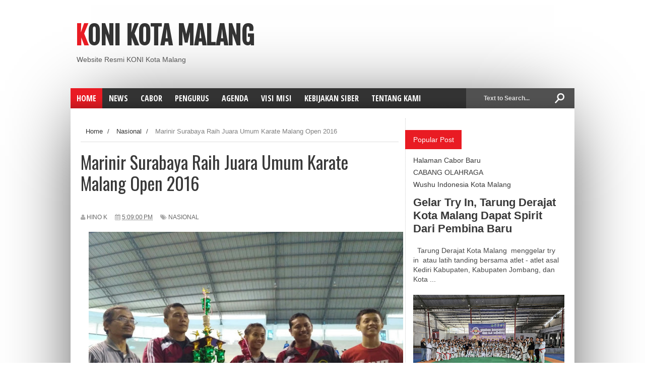

--- FILE ---
content_type: text/html; charset=UTF-8
request_url: http://www.konikotamalang.org/2016/12/marinir-surabaya-raih-juara-umum-karate.html
body_size: 34428
content:
<!DOCTYPE html>
<html dir='ltr' xmlns='http://www.w3.org/1999/xhtml' xmlns:b='http://www.google.com/2005/gml/b' xmlns:data='http://www.google.com/2005/gml/data' xmlns:expr='http://www.google.com/2005/gml/expr'>
<head>
<link href='https://www.blogger.com/static/v1/widgets/335934321-css_bundle_v2.css' rel='stylesheet' type='text/css'/>
<!--[if lt IE 9]> <script src="http://html5shiv.googlecode.com/svn/trunk/html5.js"> </script> <![endif]-->
<link href='http://fonts.googleapis.com/css?family=Open+Sans%3A400%2C600%2C700%7COpen+Sans+Condensed%3A300%2C700%7COswald%3A300%2C400%2C700%7CAlegreya%3A400&subset=latin%2Clatin-ext%2Ccyrillic%2Ccyrillic-ext%2Cgreek-ext%2Cgreek%2Cvietnamese&ver=4.2.2' id='googlefonts-css' media='all' rel='stylesheet' type='text/css'/>
<link href='http://fonts.googleapis.com/css?family=Ubuntu:400,300,300italic,400italic,500,500italic,700,700italic&subset=latin,latin-ext' media='all' rel='stylesheet' type='text/css'/>
<meta content='width=device-width,initial-scale=1,minimum-scale=1,maximum-scale=1' name='viewport'/>
<meta content='text/html;charset=UTF-8' http-equiv='Content-Type'/>
<meta content='IE=edge,chrome=1' http-equiv='X-UA-Compatible'/>
<meta content='text/html; charset=UTF-8' http-equiv='Content-Type'/>
<meta content='blogger' name='generator'/>
<link href='http://www.konikotamalang.org/favicon.ico' rel='icon' type='image/x-icon'/>
<link href='http://www.konikotamalang.org/2016/12/marinir-surabaya-raih-juara-umum-karate.html' rel='canonical'/>
<link rel="alternate" type="application/atom+xml" title="Koni Kota Malang - Atom" href="http://www.konikotamalang.org/feeds/posts/default" />
<link rel="alternate" type="application/rss+xml" title="Koni Kota Malang - RSS" href="http://www.konikotamalang.org/feeds/posts/default?alt=rss" />
<link rel="service.post" type="application/atom+xml" title="Koni Kota Malang - Atom" href="https://www.blogger.com/feeds/8538422709400631354/posts/default" />

<link rel="alternate" type="application/atom+xml" title="Koni Kota Malang - Atom" href="http://www.konikotamalang.org/feeds/5494833212245503776/comments/default" />
<!--Can't find substitution for tag [blog.ieCssRetrofitLinks]-->
<link href='https://blogger.googleusercontent.com/img/b/R29vZ2xl/AVvXsEiX75caZgdsN6wZGJqIYrNoDK7fVRPTIhPNAJ4GMzZxPm9AQGbVJi-QrsYPZw0zqpZQ2AxzuSUVuSH88ZUrUBhqvSWNo4sciBj4j-65sIxasTwHWpa8JGWuEPUE85KuQDRJdUqzM_HP_-Do/s640/1481359680867.jpg' rel='image_src'/>
<meta content='http://www.konikotamalang.org/2016/12/marinir-surabaya-raih-juara-umum-karate.html' property='og:url'/>
<meta content='Marinir Surabaya Raih Juara Umum Karate Malang Open 2016 ' property='og:title'/>
<meta content='Website resmi KONI Kota Malang' property='og:description'/>
<meta content='https://blogger.googleusercontent.com/img/b/R29vZ2xl/AVvXsEiX75caZgdsN6wZGJqIYrNoDK7fVRPTIhPNAJ4GMzZxPm9AQGbVJi-QrsYPZw0zqpZQ2AxzuSUVuSH88ZUrUBhqvSWNo4sciBj4j-65sIxasTwHWpa8JGWuEPUE85KuQDRJdUqzM_HP_-Do/w1200-h630-p-k-no-nu/1481359680867.jpg' property='og:image'/>
<title>
Marinir Surabaya Raih Juara Umum Karate Malang Open 2016  - Koni Kota Malang
</title>
<!-- Description and Keywords (start) -->
<meta content='Koni Malang' name='keywords'/>
<!-- Description and Keywords (end) -->
<meta content='Marinir Surabaya Raih Juara Umum Karate Malang Open 2016 ' property='og:title'/>
<meta content='http://www.konikotamalang.org/2016/12/marinir-surabaya-raih-juara-umum-karate.html' property='og:url'/>
<meta content='article' property='og:type'/>
<meta content='https://blogger.googleusercontent.com/img/b/R29vZ2xl/AVvXsEiX75caZgdsN6wZGJqIYrNoDK7fVRPTIhPNAJ4GMzZxPm9AQGbVJi-QrsYPZw0zqpZQ2AxzuSUVuSH88ZUrUBhqvSWNo4sciBj4j-65sIxasTwHWpa8JGWuEPUE85KuQDRJdUqzM_HP_-Do/s640/1481359680867.jpg' property='og:image'/>
<meta content='Koni Kota Malang' property='og:site_name'/>
<meta content='http://www.konikotamalang.org/' name='twitter:domain'/>
<meta content='Marinir Surabaya Raih Juara Umum Karate Malang Open 2016 ' name='twitter:title'/>
<meta content='summary_large_image' name='twitter:card'/>
<meta content='https://blogger.googleusercontent.com/img/b/R29vZ2xl/AVvXsEiX75caZgdsN6wZGJqIYrNoDK7fVRPTIhPNAJ4GMzZxPm9AQGbVJi-QrsYPZw0zqpZQ2AxzuSUVuSH88ZUrUBhqvSWNo4sciBj4j-65sIxasTwHWpa8JGWuEPUE85KuQDRJdUqzM_HP_-Do/s640/1481359680867.jpg' name='twitter:image'/>
<meta content='Marinir Surabaya Raih Juara Umum Karate Malang Open 2016 ' name='twitter:title'/>
<!-- Social Media meta tag need customer customization -->
<meta content='Facebook App ID here' property='fb:app_id'/>
<meta content='Facebook Admin ID here' property='fb:admins'/>
<meta content='@username' name='twitter:site'/>
<meta content='@username' name='twitter:creator'/>
<link href='http://fonts.googleapis.com/css?family=Fjalla+One' rel='stylesheet' type='text/css'/>
<link href='//netdna.bootstrapcdn.com/font-awesome/4.0.3/css/font-awesome.css' rel='stylesheet'/>
<link href='https://www.blogger.com/static/v1/widgets/1535467126-widget_css_2_bundle.css' rel='stylesheet' type='text/css'/>
<link href='http://fonts.googleapis.com/css?family=Raleway:300,400,500,600' rel='stylesheet' type='text/css'/>
    <style type="text/css"><!-- /* 
    
<style id='page-skin-1' type='text/css'><!--
/*
-----------------------------------------------
Blogger Template Style
Name:        Sports Mag
Author :     http://www.soratemplates.com
License:     Free Version
----------------------------------------------- */
/* Variable definitions
====================
<Variable name="maincolor" description="Main Color" type="color" default="#e91b23"/>
*/
html,body,div,span,applet,object,iframe,h1,h2,h3,h4,h5,h6,p,blockquote,pre,a,abbr,acronym,address,big,cite,code,del,dfn,em,img,ins,kbd,q,s,samp,small,strike,strong,sub,sup,tt,var,b,u,i,center,dl,dt,dd,ol,ul,li,fieldset,form,label,legend,table,caption,tbody,tfoot,thead,tr,th,td,article,aside,canvas,details,embed,figure,figcaption,footer,header,hgroup,menu,nav,output,ruby,section,summary,time,mark,audio,video{margin:0;padding:0;border:0;font-size:100%;font:inherit;vertical-align:baseline;}
/* HTML5 display-role reset for older browsers */
article,aside,details,figcaption,figure,footer,header,hgroup,menu,nav,section{display:block;}body{line-height:1;display:block;}*{margin:0;padding:0;}html{display:block;}ol,ul{list-style:none;}blockquote,q{quotes:none;}blockquote:before,blockquote:after,q:before,q:after{content:&#39;&#39;;content:none;}table{border-collapse:collapse;border-spacing:0;}
/* FRAMEWORK */
.navbar,.post-feeds,.feed-links{display:none;
}
.section,.widget{margin:0 0 0 0;padding:0 0 0 0;
}
strong,b{font-weight:bold;
}
cite,em,i{font-style:italic;
}
a:link{color:#383838;text-decoration:none;outline:none;transition:all 0.25s;-moz-transition:all 0.25s;-webkit-transition:all 0.25s;
}
a:visited{color:#333333;text-decoration:none;
}
a:hover{color:#e91b23;text-decoration:none;
}
a img{border:none;border-width:0;outline:none;
}
abbr,acronym{
}
sup,sub{vertical-align:baseline;position:relative;top:-.4em;font-size:86%;
}
sub{top:.4em;}small{font-size:86%;
}
kbd{font-size:80%;border:1px solid #999;padding:2px 5px;border-bottom-width:2px;border-radius:3px;
}
mark{background-color:#ffce00;color:black;
}
p,blockquote,pre,table,figure,hr,form,ol,ul,dl{margin:1.5em 0;
}
hr{height:1px;border:none;background-color:#666;
}
/* heading */
h1,h2,h3,h4,h5,h6{font-weight:bold;line-height:normal;margin:0 0 0.6em;
}
h1{font-size:200%
}
h2{font-size:180%
}
h3{font-size:160%
}
h4{font-size:140%
}
h5{font-size:120%
}
h6{font-size:100%
}
/* list */
ol,ul,dl{margin:.5em 0em .5em 3em
}
ol{list-style:decimal outside
}
ul{list-style:disc outside
}
li{margin:.5em 0
}
dt{font-weight:bold
}
dd{margin:0 0 .5em 2em
}
/* form */
input,button,select,textarea{font:inherit;font-size:100%;line-height:normal;vertical-align:baseline;
}
textarea{display:block;-webkit-box-sizing:border-box;-moz-box-sizing:border-box;box-sizing:border-box;
}
/* code blockquote */
pre,code{font-family:&quot;Courier New&quot;,Courier,Monospace;color:inherit;
}
pre{white-space:pre;word-wrap:normal;overflow:auto;
}
.post-body blockquote {
background: url(https://blogger.googleusercontent.com/img/b/R29vZ2xl/AVvXsEh03uEAQJhAe1gMbBU6GoxLghPfep2PP3dWmdQzNeuwg2tsEJJA-Fwhd239ptbrl0GK-xeLhhh5v4oPVYDEzzC51N_AWWO5db4uq5WzoEaNB58LxMaaVDXhSx5_rUJGWhR9GdmyuFAkMREl/s50/quote.png) no-repeat scroll left 18px transparent;
font-family: Monaco,Georgia,&quot;
font-size: 100%;
font-style: italic;
line-height: 22px;
margin: 20px 0 30px 20px;
min-height: 60px;
padding: 0 0 0 60px;
}
/* table */
.post-body table[border=&quot;1&quot;] th, .post-body table[border=&quot;1&quot;] td, .post-body table[border=&quot;1&quot;] caption{border:1px solid;padding:.2em .5em;text-align:left;vertical-align:top;
}
.post-body table.tr-caption-container {border:1px solid #e5e5e5;
}
.post-body th{font-weight:bold;
}
.post-body table[border=&quot;1&quot;] caption{border:none;font-style:italic;
}
.post-body table{
}
.post-body td, .post-body th{vertical-align:top;text-align:left;font-size:13px;padding:3px 5px;border:1px solid #e5e5e5;
}
.post-body th{background:#f0f0f0;
}
.post-body table.tr-caption-container td {border:none;padding:8px;
}
.post-body table.tr-caption-container, .post-body table.tr-caption-container img, .post-body img {max-width:100%;height:auto;
}
.post-body td.tr-caption {color:#666;font-size:80%;padding:0px 8px 8px !important;
}
img {
max-width:100%;
height:auto;
border:0;
}
table {
max-width:100%;
}
.clear {
clear:both;
}
.clear:after {
visibility:hidden;
display:block;
font-size:0;
content:" ";
clear:both;
height:0;
}
body#layout div#header-right {
width: 60%;
max-width: 100%;
float: right;
max-height: 100% !important;
}
body#layout .header {
height: 100% !important;
}
body#layout #content-wrapper, body#layout .sidebar-container, body#layout #sidebar-narrow {
padding:0;
}
body#layout #mywrapper{
width: 1%;
float: left;
}
body#layout .layout-widget-description {
display: none!important
}
body#layout .tagcloud a, body#layout .tagcloud1 a {
padding: 0;
margin: 0;
float: none;
}
body#layout #post-wrapper {
width: 100%;
float: left;
}
body#layout div#sidebar-narrow {
width: 210px;
}
body#layout div#main {
width: 90%;
}
body#layout #sidebar-wrapper {
overflow: visible;
width: 30%;
}
body#layout #header-wrapper {
padding:0;
}
body#layout #nav {
display:none;
}
body#layout #bottombar {
padding:0;
}
body#layout #bottombar .widget {
margin: 8px 0 0 0;
}
body#layout #bottombar .left, body#layout #bottombar .center, body#layout #bottombar .right {
width: 29%;
}
body {
margin: 0 0 0 0;
padding: 0 0 0 0;
text-align: left;
font-family: "Helvetica", Arial, sans-serif;
font-size: 14px;
line-height: 22px;
background: #fff;
color: #494949;
word-wrap: break-word;
}
/* outer-wrapper */
.row {
width: 1000px;
}
#outer-wrapper {
background:#ffffff;
margin:0px auto 0px;
overflow: hidden;
background: #ffffff;
box-shadow: 0 20px 150px -40px #000;
-moz-box-shadow: 0 20px 150px -40px #000;
-ms-box-shadow: 0 20px 150px -40px #000;
-o-box-shadow: 0 20px 150px -40px #000;
-webkit-box-shadow: 0 20px 150px -40px #000;
}
/* NAVIGATION MENU */
div#top-nav {
background-color: #fff;
height: 35px;
top: 0;
margin: 0 auto;
z-index: 9999;
border-bottom: 1px solid #ddd;
border-left: 1px solid #ddd;
border-right: 1px solid #ddd;
}
.top-menu {
font:normal normal 12px Arial, sans-serif;
margin:0 auto;
height:35px;
overflow:hidden;
}
.top-menu1 {
font:normal normal 12px Arial, sans-serif;
margin:0 auto;
height:43px;
overflow:hidden;
padding: 0px 0px 0;
}
.menubar {
list-style-type:none;
margin:0 0 0 0;
padding:0 0 0 0;
}
.menubar li {
display: block;
float: left;
line-height: 37px;
margin: 0 0 0 0;
padding: 0 0 0 0;
}
.menubar li a {
padding: 0 12px;
line-height: 13px;
text-decoration: none;
text-transform: uppercase;
font-size: 13px;
text-transform: uppercase;
font-family: 'Open Sans', Arial, sans-serif;
font-weight: 300;
color: #333;
}
.menubar li a:hover {
color:#222;
}
ul.socialbar {
height: 35px;
margin: 0 0 0 0;
padding: 0 0;
float: right;
line-height: 35px;
background: #fff;
}
ul.socialbar a {
color: #333;
font-size: 16px;
padding: 5px 6px;
text-align: center;
border-left: 1px solid #e0e0e0;
-moz-box-shadow: inset 1px 0 0 #fff;
-webkit-box-shadow: inset 1px 0 0 #fff;
box-shadow: inset 1px 0 0 #fff;
}
ul.socialbar .fa{width: 20px;}
ul.socialbar li {
display:inline-block;
list-style-type:none;
float:right;
margin:0 0;
padding:0 0;
border-right:none;
}
/* HEADER WRAPPER */
#header-wrapper {
margin:0 auto;
overflow:hidden;
padding: 0;
}
.header {
float:left;
width:100%;
max-width:800px;
height: 90px;
margin: 40px 0 0PX;
}
div#header-inner {
margin-left: 10px;
}
.header h1.title,.header p.title {
font:normal bold 50px Fjalla One, Arial, Helvetica, sans-serif;
margin:0 0 0 0;
text-transform:uppercase;
}
.header .description {
color:#555555;
}
.header a {
color:#333333;
}
.header a:hover {
color:#999;
}
.header img {
display:block;
padding: 9px 0 39px;
}
.header-right {
float: right;
padding: 0;
overflow: hidden;
margin: 45px 0px 0 0;
width: 48%;
max-width: 468px;
max-height: 60px;
}
.header-right img {
display:block;
}
#nav {
font: normal bold 12px Arial, sans-serif;
text-transform: uppercase;
height: 40px;
top: 0;
width: 100%;
z-index: 9999;
background-color: #fafafa;
background: #333333 url(https://blogger.googleusercontent.com/img/b/R29vZ2xl/AVvXsEgMSXExnQ1eDA2EKVqPM2FS0hzwrxUb4DFEdp5nW8vWwvcsJTVkHq2h-tSlrR_jkT1c9moMJLYUZTbKr4GCZOm_Yq5dU4QFhZnOMN-yBdBeEapoE1MMh2p_YBrRCTRGfVdWpl8UXwld4E5V/s1600/menu-fade.png) repeat-x bottom;
margin-bottom: 20px;
}
.menubar2 {
list-style: none;
margin:0 0 0 0;
*zoom: 1;
float:left;
}
.menubar2:before,
.menubar2:after {
content: " ";
display: table;
}
.menubar2:after {
clear: both;
}
.menubar2 ul {
float: none;
list-style: none;
margin:0 0 0 0;
width:130px;
}
.menubar2 a {
display:block;
padding:0 15px;
}
.menubar2 li {
position: relative;
display: block;
float: left;
line-height: 40px;
margin: 0 0 0 0;
padding: 0 1px 0 0;
}
.menubar2 > li {
float: left;
}
.menubar2 > li > a {
color: #fff;
/* float: left; */
font-size: 16px;
font-weight: 700;
line-height: 100%;
padding: 12px;
text-transform: uppercase;
font-family: 'Open Sans Condensed',sans-serif;
}
.active {
background: #e91b23;
color: #fff!important;
background: #e91b23 url(https://blogger.googleusercontent.com/img/b/R29vZ2xl/AVvXsEgMSXExnQ1eDA2EKVqPM2FS0hzwrxUb4DFEdp5nW8vWwvcsJTVkHq2h-tSlrR_jkT1c9moMJLYUZTbKr4GCZOm_Yq5dU4QFhZnOMN-yBdBeEapoE1MMh2p_YBrRCTRGfVdWpl8UXwld4E5V/s1600/menu-fade.png) repeat-x bottom;
}
.active a{
color: #fff!important;
}
.menubar2 li ul {
background: #383838;
border-bottom: 4px solid #e91b23;
display:block;
position:absolute;
left:0;
z-index:10;
visibility:hidden;
opacity:0;
-webkit-transition:all .25s ease-out;
-moz-transition:all .25s ease-out;
-ms-transition:all .25s ease-out;
-o-transition:all .25s ease-out;
transition:all .25s ease-out;
}
.menubar2 li li ul {
left:100%;
top:-1px;
}
.menubar2 > li.hover > ul {
visibility:visible;
opacity:1;
}
.menubar2 li li.hover ul {
visibility:visible;
opacity:10;
}
.menubar2 li li a {
display: block;
color: #fff;
font-family: 'Droid Sans', sans-serif;
position: relative;
z-index: 100;
line-height: 32px;
border-bottom: 1px solid #313030;
}
.menubar2 li li a:hover {
color:#878787;
}
.menubar2 li li li a {
color: #e0dfdf;
font-family: 'Droid Sans', sans-serif;
text-shadow: 0 1px 1px #4B4B4B;
z-index:20;
}
i.fa.fa-home {
font-size: 25px;
padding: 17px 5px;
}
/* CONTENT WRAPPER */
#content-wrapper {
background-color:transparent;
margin: 0 auto;
padding: 0px 20px 0;
word-wrap:break-word;
}
div#featured-posts-section {
max-height: 400px;
overflow: hidden;
background: #000;
box-shadow: 0 2px 7px -3px #000;
-ms-box-shadow: 0 2px 7px -3px #000;
-moz-box-shadow: 0 2px 7px -3px #000;
-o-box-shadow: 0 2px 7px -3px #000;
-webkit-box-shadow: 0 2px 7px -3px #000;
}
.largebanner {
background:#fff;
border-right:1px solid #e5e5e5;
border-bottom:1px solid #e5e5e5;
border-left:1px solid #e5e5e5;
}
.largebanner .widget {
padding:15px 14px;
overflow:hidden;
}
.largebanner img, .largebanner iframe{
display:block;
max-width:100%;
border:none;
overflow:hidden;
}
/* POST WRAPPER */
#post-wrapper {
background:transparent;
float:left;
width:600px;
max-width:600px;
margin:0 0 10px;
border-right: 1px dotted #ccc;
}
.post-container {
padding:0px 0px 0 0;
}
.header h1.title:first-letter {
color: #e91b23;
}
.breadcrumbs {font-size: 13px;
line-height: 21px;
margin: 0 0 25px 0;
display: block;
overfolow: hidden;
padding: 0 0 10px 0;
border-bottom: 1px solid #dfdfdf;}
.breadcrumbs > span {padding: 10px 5px 10px 10px;}
.breadcrumbs > span:last-child {background: none repeat scroll 0 0 transparent;color: #808080;}
.breadcrumbs a {color: #333333;}
.post {
background:#ffffff;
margin:0 7px 15px 0;
padding:15px 0;
border-bottom: 1px solid #E2E2E2;
}
.post-body {
display: block;
margin: 0 0 0 0;
font-size: 16px;
line-height: 28px;
color: #585858;
}
h2.post-title, h1.post-title {
font-size: 24px;
font-weight: 400;
line-height: 120%;
margin-bottom: 10px;
width: 100%;
font-family: 'Oswald',sans-serif;
}
h2.post-title a, h1.post-title a, h2.post-title, h1.post-title {
color:#383838;
}
h2.post-title a:hover, h1.post-title a:hover {
color:#e91b23;
}
.img-thumbnail {
background:#fbfbfb url(https://blogger.googleusercontent.com/img/b/R29vZ2xl/AVvXsEg4ZwOATiLfQKDb2qAUnrTOT3eXk98Rn6LSzUF7Zz3G2aZREWEUzoN-dTooMuiPBd7yej68hktWtriAmaRddngus-AFBy5l2werp4qlkawiPGVXXn1wigmFs3hziieb0Xc-DBwlQUkP5YL5/w200-c-h140/no-image.png) no-repeat center center;
position:relative;
float:left;
width:200px;
height:200px;
margin:0 25px 10px 0;
}
.img-thumbnail img {
width:200px;
height:200px;
}
article.post.hentry:first-child .img-thumbnail {
width: 100%;
height: 250px;
}
article.post.hentry:first-child .img-thumbnail img {
width: 100%;
height: 250px;
object-fit:cover;
}
span.rollover {
}
span.rollover:before {
content:"";
position: absolute;
width:24px;
height:24px;
margin:-12px;
top:50%;
left:50%;
}
span.rollover:hover {
opacity: .7;
-o-transition:all 1s;
-moz-transition:all 1s;
-webkit-transition:all 1s;
}
.post-info {
background: transparent;
padding: 5px 0;
color: #aaa !important;
display: inline-block;
margin: 0px 0 0px 0;
font-size: 12px;
font-weight: 400;
line-height: 21px;
color: #c4c4c4;
text-transform: uppercase;
margin-bottom: 13px;
}
.post-info a {
display:inline-block;
color:#666666;
}
.author-info, .time-info, .comment-info, .label-info, .review-info {
margin-right:12px;
display:inline;
}
a.readmore {
display: inline-block;
margin: 15px 0 0;
background-color: #e91b23;
padding: 0px 10px;
line-height: 26px;
color: #FFFFFF;
font-size: 11px;
font-weight: bold;
text-transform: uppercase;
}
a.readmore:hover  {
}
/* Page Navigation */
.pagenavi {
clear: both;
margin: -16px 0 10px;
text-align: center;
font-size: 14px;
font-weight: bold;
padding: 0px;
text-transform: uppercase;
border-bottom: 1px solid #ddd;
border-top: 1px solid #ddd;
}
.pagenavi span,.pagenavi a {
padding: 6px 20px 6px 15px;
display:inline-block;
color:$(readmore.color);
float: left;
background: none repeat scroll 0 0 transparent;
border-right: 1px solid #DDDDDD;
background-color:$(readmore.background.color);
border: 1px solid $(readmore.border.color);
}
.pagenavi .current, .pagenavi .pages, .pagenavi a:hover {
background: #e91b23;
color: #fff;
}
.pagenavi .pages {
display:none;
}
/* SIDEBAR WRAPPER */
#sidebar-wrapper {
background:transparent;
float:right;
width:35%;
max-width:300px;
margin:0 auto;
}
.sidebar-container {
padding:15px 0;
}
.sidebar h2, .panel h2 {
display: block;
font-family: 'Raleway',sans-serif;
font-weight: 500;
font-size: 20px;
line-height: 22px;
padding: 0 0 13px 0px;
margin: 6px -20px 20px -15px;
border-top: 3px solid #e91b23;
color: #222;
}
#sidebar-narrow .sidebar h2, .panel h2 {
display: block;
font-family:  none;
font-weight: none;
font-size:  40px;
line-height:  none;
padding:  none;
margin:  none;
border-top: none;
color: none;
}
#sidebar-narrow .sidebar h2 span {
color: none;
float:  none;
font:  none;
margin-left:  none;
padding:  none;
position:  none;
text-transform:  none;
z-index:  none;
background:  none;
color: #aaa;
float: left;
font: 300 28px/32px 'Oswald',sans-serif;
margin: 0 0 20px -25px;
padding: 5px 20px;
text-align: center;
text-transform: uppercase;
width: 100%;
}
#sidebar1 h2 span,#sidebar h2 span{
}
.sidebar h2 span {
color: #fff;
float: left;
font: 400 15px/15px 'Oswald',sans-serif;
margin-left: 20px;
padding: 5px 7px;
position: relative;
text-transform: uppercase;
z-index: 10;
background: #e91b23;
}
#bottombar h2 span {
bottom: -2px;
padding: 6px;
color: #fff;
}
.sidebar h2:after, .panel h2:after {
content: " ";
width:90px;
height: 0px;
position: absolute;
left: 0;
bottom: -2px;
}
.sidebar .widget {
margin:0 0 15px;
}
.sidebar ul, .sidebar ol {
list-style-type:none;
margin:0 0 0 0;
padding:0 0 0 0;
}
.sidebar li {
margin:5px 0;
padding:0 0 0 0;
}
/* Recent Post */
.recent-post-title {
margin:0 0 15px;
padding:0;
position:relative;
}
div.recent-post-title:after {
}
.recent-post-title h2 {
display: block;
font-family: 'Raleway',sans-serif;
font-weight: 500;
font-size: 24px;
line-height: 24px;
padding: 0 0 13px 0px;
margin: 6px 0 5px 0;
border-bottom: 3px #e91b23 solid;
color: #222;
}
.recent-post-title h2 span{padding-bottom: 11px;
border-bottom: 3px #444 solid;}
.recent-post-title h2 a {
color:#474747;
}
.stylebox {
float:left;
width:50%;
margin:0 0;
}
.stylebox .widget {
padding:0 15px 15px 0;
}
.stylebox .widget-content {
background:#ffffff;
}
.stylebox ul {
list-style-type:none;
margin:0 0 0 0;
padding:0 0 0 0;
}
.stylebox1 {
float:left;
width:98%;
margin:0 0;
}
.stylebox1 .widget {
padding:0 0px 15px 0;
}
.stylebox1 .widget-content {
background:#ffffff;
}
.stylebox1  ul {
list-style-type:none;
margin:0 0 0 0;
padding:0 0 0 0;
}
/* Recent Post */
ul.xpose_thumbs {
margin:0 0 0 0;
}
ul.xpose_thumbs li {
font-size:12px;
min-height:68px;
margin:0 0 8px;
padding:0 0 8px;
border-bottom:1px dotted #e5e5e5;
}
ul.xpose_thumbs .xpose_thumb {
position:relative;
background:#fbfbfb;
margin:3px 0 10px 0;
width:100%;
height:50px;
padding-bottom:46%;
overflow:hidden;
}
ul.xpose_thumbs .xpose_thumb img {
height:auto;
width:100%;
}
ul.xpose_thumbs1 {
margin:0 0 0 0;
width:65%;
float:left;
}
ul.xpose_thumbs1 li {
font-size:12px;
min-height:68px;
margin:0 0 8px;
padding:0 0 8px;
border-bottom:1px dotted #e5e5e5;
}
ul.xpose_thumbs1 .xpose_thumb {
position:relative;
background:#fbfbfb;
margin:3px 0 10px 0;
width:100%;
height:62px;
padding-bottom:46%;
overflow:hidden;
}
ul.xpose_thumbs1 .xpose_thumb img {
height:auto;
width:100%;
}
ul.xpose_thumbs2 {
font-size:13px;
}
ul.xpose_thumbs2 li {
padding:0 0;
min-height:106px;
font-size:11px;
margin: 0 0 8px;
padding: 0 0 8px;
border-bottom:1px dotted #e5e5e5;
}
ul.xpose_thumbs2 .xpose_thumb2 {
background:#fbfbfb;
float:left;
margin:3px 8px 0 0;
height:100px;
width:100px;
}
ul.xpose_thumbs2 .xpose_thumb2 img {
height:100px;
width:100px;
}
span.xpose_title {
font-family: "Raleway",Helvetica,Arial,sans-serif;
font-size: 22px;
line-height: 24px;
font-weight: 500;
color: #222;
margin: 0 0 15px 0;
}
span.xpose_title2 {
font-size:16px;
}
span.xpose_title_big {
font-family: "Raleway",Helvetica,Arial,sans-serif;
font-size: 36px;
line-height: 40px;
font-weight: 400;
color: #222;
margin: 0 0 30px 0;
}
span.xpose_title22 {
font-size: 18px;
line-height: 24px;
font-weight: 500;
color: #222;
margin: 0 0 0 0;
}
span.rp_summary {
display: block;
margin: 0 0 0 0;
font-size: 16px;
line-height: 28px;
color: #585858;
}
span.xpose_meta {
background: transparent;
display: block;
font-size: 11px;
color: #aaa;
color: #aaa !important;
margin: 0px 0 0px 0;
font-size: 13px;
font-weight: 400;
line-height: 21px;
text-transform: uppercase;
}
span.xpose_meta a {
color: #aaa !important;
display: inline-block;
margin: 10px 0 10px 0;
font-size: 13px;
font-weight: 400;
line-height: 21px;
color: #c4c4c4;
text-transform: uppercase;
}
span.xpose_meta_date, span.xpose_meta_comment, span.xpose_meta_more  {
display:inline-block;
margin-right:8px;
}
span.xpose_meta_date:before {
content: "\f073";
font-family: FontAwesome;
font-style: normal;
font-weight: normal;
text-decoration: inherit;
padding-right:4px;
}
span.xpose_meta_comment:before  {
content: "\f086";
font-family: FontAwesome;
font-style: normal;
font-weight: normal;
text-decoration: inherit;
padding-right:4px;
}
span.xpose_meta_more:before {
content: "\f0a9";
font-family: FontAwesome;
font-style: normal;
font-weight: normal;
text-decoration: inherit;
padding-right:4px;
}
ul.xpose_thumbs2 li a:hover, ul.xpose_thumbs li a:hover {
color:#e91b23;
}
ul.xpose_thumbs22 {
font-size:13px;
width:32%;
float:right;
}
ul.xpose_thumbs22 li {
padding:0 0;
min-height:66px;
font-size:11px;
margin: 0 0 8px;
padding: 0 0 3px;
border-bottom:1px dotted #e5e5e5;
}
ul.xpose_thumbs22 .xpose_thumb2 {
background: #fbfbfb;
float: left;
margin: 3px 8px 6px 0;
height: 140px;
width: 245px;
}
ul.xpose_thumbs22 .xpose_thumb2 img {
height:140px;
width:245px;
}
span.xpose_title {
font-family: "Raleway",Helvetica,Arial,sans-serif;
font-size: 22px;
line-height: 24px;
font-weight: 500;
color: #222;
margin: 0 0 15px 0;
}
span.xpose_title2 {
font-size:16px;
}
span.rp_summary {
display: block;
margin: 0 0 0 0;
font-size: 16px;
line-height: 28px;
color: #585858;
}
span.xpose_meta {
background: transparent;
display: block;
font-size: 11px;
color: #aaa;
color: #aaa !important;
margin: 0px 0 0px 0;
font-size: 13px;
font-weight: 400;
line-height: 21px;
text-transform: uppercase;
}
span.xpose_meta a {
color: #aaa !important;
display: inline-block;
margin: 10px 0 10px 0;
font-size: 13px;
font-weight: 400;
line-height: 21px;
color: #c4c4c4;
text-transform: uppercase;
}
span.xpose_meta_date, span.xpose_meta_comment, span.xpose_meta_more  {
display:inline-block;
margin-right:8px;
}
span.xpose_meta_date:before {
content: "\f073";
font-family: FontAwesome;
font-style: normal;
font-weight: normal;
text-decoration: inherit;
padding-right:4px;
}
span.xpose_meta_comment:before  {
content: "\f086";
font-family: FontAwesome;
font-style: normal;
font-weight: normal;
text-decoration: inherit;
padding-right:4px;
}
span.xpose_meta_more:before {
content: "\f0a9";
font-family: FontAwesome;
font-style: normal;
font-weight: normal;
text-decoration: inherit;
padding-right:4px;
}
ul.xpose_thumbs22 li a:hover, ul.xpose_thumbs li a:hover {
color:#e91b23;
}
/* BOTTOMBAR */
#bottombar {
overflow:hidden;
margin:0 auto;
padding:15px 28px;
box-sizing: border-box;
width: 100%;
color:#dddddd;
background: #333 url(https://blogger.googleusercontent.com/img/b/R29vZ2xl/AVvXsEhfgxn8N5pcKV3DRMVnSGSniNzKlCGh8LsMN1T14IFtthdv6TyuKVRDlzIzyueMDIz3h8eL7-Ur13V2GqnFcYx46_bNCWoHl7qeDFX74pDlVe28omfm49NFsSTVkTdIZ-_mtTiK_-jpqUNY/s1600/dark-noise.gif);
}
#bottombar .left {
float:left;
width:33.33%;
}
#bottombar .center {
float:left;
width:33.33%;
}
#bottombar .right {
float:right;
width:33.33%;
}
#bottombar .left .widget, #bottombar .center .widget {
margin:0;
padding-right: 15px;
box-sizing: border-box;
}
#bottombar .right .widget {
margin:0 0 15px 0;
}
#bottombar h2 {
font:normal bold 13px Arial, sans-serif;
margin:0 0 10px 0;
padding:6px 0;
text-transform:uppercase;
position:relative;
color:#eeeeee;
}
#bottombar ul, #bottombar ol {
list-style-type:none;
margin:0 0 0 0;
padding:0 0 0 0;
}
#bottombar li {
margin:5px 0;
padding:0 0 0 0;
}
#bottombar ul li:before {
color:#eeeeee !important;
}
#bottombar a {
color:#dddddd;
}
#bottombar a:hover {
color:#ffffff;
}
/* FOOTER */
/* FOOTER */
#footer-wrapper {
background: #222;
margin: 0 auto;
padding: 4px 20px 0;
overflow: hidden;
color: #eeeeee;
font-size: 12px;
}
.footer-left {
float:left;
margin:10px;
color: #949494;
}
.footer-right {
float:right;
color: #949494;
}
#footer-wrapper a {
color:#b8b8b8;
}
#footer-wrapper a:hover {
color:#ffffff;
}
/* CUSTOM WIDGET */
.widget ul {
line-height:1.4em;
}
/* Tab Menu */
.set, .panel {
margin: 0 0;
}
.tabs .panel {
padding:0 0;
}
.tabs-menu {
border-bottom:3px solid #E73138;
padding: 0 0;
margin:0 0;
}
.tabs-menu li {
font:normal bold 12px Arial, sans-serif;
display: inline-block;
*display: inline;
zoom: 1;
margin: 0 3px 0 0;
padding:10px;
background:#fff;
border:1px solid #e5e5e5;
border-bottom:none !important;
color:#333333;
cursor:pointer;
position:relative;
}
.tabs-menu .active-tab {
background:#E73138;
border:1px solid #E73138;
border-bottom:none !important;
color:#fff;
}
.tabs-content {
padding:10px 0;
}
.tabs-content .widget li {
float:none !important;
margin:5px 0;
}
.tabs-content .widget ul {
overflow:visible;
}
/* Custom CSS for Blogger Popular Post Widget */
.PopularPosts ul,
.PopularPosts li,
.PopularPosts li img,
.PopularPosts li a,
.PopularPosts li a img {
margin:0 0;
padding:0 0;
list-style:none;
border:none;
background:none;
outline:none;
}
.PopularPosts ul {
margin:.5em 0;
list-style:none;
color:black;
counter-reset:num;
}
.PopularPosts ul li img {
display:block;
margin:0 .5em 0 0;
width:75px;
height:75px;
float:left;
}
.PopularPosts ul li {
margin:0 10% .4em 0 !important;
padding:.5em 1.5em .5em .5em !important;
counter-increment:num;
position:relative;
}
.PopularPosts ul li:before,
.PopularPosts ul li .item-title a, .PopularPosts ul li a {
font-weight:bold;
color:#333 !important;
text-decoration:none;
}
#bottombar .PopularPosts ul li:before,
#bottombar .PopularPosts ul li .item-title a, #bottombar .PopularPosts ul li a {
font-weight:bold;
color:#fff !important;
text-decoration:none;
line-height: 16px;
font-family: 'Raleway', Arial, sans-serif;
font-weight: 400;
}
/* Set color and level */
.PopularPosts ul li {margin-right:1% !important}
.PopularPosts .item-thumbnail {
margin:0 0 0 0;
}
.PopularPosts .item-snippet {
font-size:11.5px;
color: #646464;
}
#bottombar .PopularPosts .item-snippet {
font-size:12px;
color: #a8a8a8;
}
.profile-img{
display:inline;
opaciry:10;
margin:0 6px 3px 0;
}
/* back to top */
#back-to-top {
background: #e91b23;
color: #ffffff;
padding: 8px 10px;
border-radius: 50%;
font-size: 24px;
border: 1px solid #e91b23;
}
.back-to-top {
position:fixed !important;
position:absolute;
bottom:130px;
right:20px;
z-index:999;
}
/* ==== Related Post Widget Start ==== */
#related-posts h2 > span{
border-bottom: 2px solid #e91b23;
bottom: -2px;
padding: 4px 10px;
}
#related-posts{
float:left;
width:100%;
margin-bottom:40px;
}
#related-posts h2{
border-bottom: 2px solid #eee;
padding: 4px 0;
font: normal normal 18px Oswald;
text-transform: uppercase;
font: normal bold 12px Arial, sans-serif;
text-align: left;
color: #474747;
margin-bottom: 5px;
}
#related-posts .related_img {
padding:0px;
width:285px;
height:170px;
}
#related-posts .related_img:hover{
opacity:.7;
filter:alpha(opacity=70);
-moz-opacity:.7;
-khtml-opacity:.7;
}
/* share buttons */
.share-buttons-box {
height: 67px;
background: url(https://blogger.googleusercontent.com/img/b/R29vZ2xl/AVvXsEhbZTSqwOPt7zXdNiGPHhHYPHZcaE-PwkkBbU944XqjCab1nQLcoBY35er0GIbw3Cmct4E9YviXvbxOdDCrP_TyNSojzXsBmNM2pOKG4YLiDN089MOnkjIbjA_0VYvhKXe7pDl8HJ4OJjCP/s1600/share.png) no-repeat 330px 10px;
margin:20px 0 15px;
overflow:hidden;
}
.share-buttons {
margin:0 0;
height:67px;
float:left;
}
.share-buttons .share {
float:left;
margin-right:10px;
display:inline-block;
}
/* error and search */
.status-msg-wrap {
font-size:120%;
font-weight:bold;
width:100%;
margin:20px auto;
}
.status-msg-body {
padding:20px 2%;
width:96%;
}
.status-msg-border {
border:1px solid #e5e5e5;
opacity:10;
width:auto;
}
.status-msg-bg {
background-color:#ffffff;
}
.status-msg-hidden {
padding:20px 2%;
}
#ArchiveList ul li:before {
content:"" !important;
padding-right:0px !important;
}
/* facebook comments */
.fb-comments{width: 100% !important;}
.fb-comments iframe[style]{width: 100% !important;}
.fb-like-box{width: 100% !important;}
.fb-like-box iframe[style]{width: 100% !important;}
.fb-comments span{width: 100% !important;}
.fb-comments iframe span[style]{width: 100% !important;}
.fb-like-box span{width: 100% !important;}
.fb-like-box iframe span[style]{width: 100% !important;
}
.rich-snippet {
padding:10px;
margin:15px 0 0;
border:3px solid #eee;
font-size:12px;
}
/*-------sidebar----------------*/
.sidebar-narrow{margin:0}
#sidebar-narrow .widget{margin-bottom:30px;}
#sidebar-narrow{float:right;width:160px;margin-right: 14px;
border-right: 1px dotted #ccc;
padding: 16px 10px 0 15px;  text-align: center;}
div#main {
width: 98%;
margin-top: 15px;
}
div#mywrapper {
float: left;
width: 659px;
}
#sidebartab {
margin-bottom: 15px;
}
.tab-widget-menu {
height: 46px;
margin: 0 -21px 0 -18px;
padding: 8px 0 0 2px;
}
#sidebartab .widget {
margin-bottom: 0;
padding-bottom: 0;
}
#sidebartab .h2title {
display: none;
}
#sidebartab .h2titlesmall {
display: none;
}
#sidebartab .widget-content {
box-shadow: none;
-moz-box-shadow: none;
-webkit-box-shadow: none;
border: 0;
}
.tab-widget-menu ul, .tab-widget-menu li {
list-style: none;
padding: 0;
margin: 0;
}
.tab-widget-menu li {
background: #333;
bottom: -2px;
color: #FFF;
cursor: pointer;
float: left;
height: 38px;
line-height: 38px;
margin: -2px 0px 0 0px;
padding: 0;
position: relative;
text-align: center;
width: 33.3%;
z-index: 2;
}
.tab-widget-menu li.selected {
background: #e91b23;
border-width: 1px 1px 3px;
color: #FFF;
margin-top: -2px;
}
#sidebartab .h2title, #sidebartab h2 {
display: none;
}
#sidebartab .h2titlesmall, #sidebartab h2 {
display: none;
}
#sidebartab .widget-content img {
padding: 2px;
border: 1px solid lightGrey;
width: 85px;
height: 85px;
}
#sidebartab .popular-posts li {
background: none repeat scroll 0 0 transparent;
border-bottom: 1px solid #E9E9E9;
overflow: hidden;
padding: 10px 0;
}
.PopularPosts img:hover, #sidebartab .widget-content img:hover {
-khtml-opacity: 0.4;
-moz-opacity: 0.4;
opacity: 0.4;
}
#sidebarlab .sidebar li a:hover {
color: #fff;
background: #222;
}
.PopularPosts a {font-weight:bold;}
.tagcloud a {
background: #e4e4e4;
color: #888;
display: block;
float: left;
font-size: 14px!important;
line-height: 12px;
margin: 0 2px 2px 0;
padding: 12px 17px;
}
.tagcloud a:link {
color: #888;
}
.tagcloud a:hover {
background: #e91b23;
color: #fff;
}
.tagcloud1 a {
background: #555555;
color: #888;
display: block;
float: left;
font-size: 14px!important;
line-height: 12px;
margin: 0 2px 2px 0;
padding: 12px 17px;
}
.tagcloud1 a:link {
color: #888;
}
.tagcloud1 a:hover {
background: #e91b23;
color: #fff;
}
.showpageArea a {
clear:both;
margin:-5px 0 10px;
text-align:center;
font-size:11px;
font-weight:bold;
text-transform:uppercase;
}
.showpageNum a {
padding:6px 10px;
margin-right:3px;
display:inline-block;
color:#333333;
background-color:#ffffff;
border: 1px solid #dddddd;
}
.showpageNum a:hover {
border: 1px solid #aaaaaa;
}
.showpagePoint {
padding:6px 10px;
margin-right:3px;
display:inline-block;
color:#333333;
background-color:#ffffff;
border: 1px solid #aaaaaa;
}
.showpageOf {
display:none;
}
.showpage a {
padding:6px 10px;
margin-right:3px;
display:inline-block;
color:#333333;
background-color:#ffffff;
border: 1px solid #dddddd;
}
.showpage a:hover {
border: 1px solid #aaaaaa;
}
.showpageNum a:link,.showpage a:link {
text-decoration:none;
color:#666;
}
.button {
text-align: center;
width: 100%;
margin: 10px 0;
padding: 0;
font-size: 14px;
font-family: 'Tahoma', Geneva, Sans-serif;
color: #fff;
margin-left: 0em !important;
}
.button ul {
margin: 0;
padding: 0;
}
.button li {
display: inline-block;
margin: 10px 0;
padding: 0;
}
#Attribution1 {
height:0px;
visibility:hidden;
display:none
}
.author-avatar img{float: left;
border: 50%;
width: 100px;
height: 100px;
-webkit-border-radius: 50px;
-moz-border-radius: 50px;
border-radius: 50px;
}
#author-box h3 {
padding-bottom: 5px;
font-size: 18px;
font-family: Oswald,arial,Georgia,serif;
}
.author-description {
margin-left: 120px;
}
.share-post {
font-size: 13px;
margin-top: 15px;
}
.share-post li {
float: left;
}
.share-post a {
display: block;
margin-right: 10px;
text-indent: -9999px;
margin-left: 12px;
background: url(https://blogger.googleusercontent.com/img/b/R29vZ2xl/AVvXsEhTRdkwzLnD3Kkrj6k-121VN_jJkGk5mmaKEVOLnKAabl88ZJj569h1jE5lvrddKKkAkbUijT2XXhvMMfMBBn7LsEJYIJjNJSC_FwUhWwuLhPaQMvMdiV4m1DNycxvwP6gk69_70ScsAPs/s1600/single-share.png) no-repeat;
-webkit-transition: opacity .2s;
-moz-transition: opacity .2s;
-o-transition: opacity .2s;
transition: opacity .2s;
}
.share-post a:hover {
opacity: .7;
}
.share-post
.facebook a {
width: 7px;
}
.share-post
.twitter a {
width: 18px;
background-position: -47px 0;
}
.share-post
.google a {
width: 14px;
background-position: -105px 0;
}
.share-post
.pinterest a {
width: 11px;
background-position: -159px 1px;
}
/*** Share Post Styling ***/
#share-post {
width: 100%;
overflow: hidden;
margin-top: 20px;
}
#share-post a {
display: block;
height: 32px;
line-height: 32px;
color: #fff;
float: left;
padding-right: 10px;
margin-right: 10px;
margin-bottom: 25px;
}
#share-post
.facebook {
background-color: #436FC9;
}
#share-post
.twitter {
background-color: #40BEF4;
}
#share-post
.google {
background-color: #EC5F4A;
}
#share-post
span {
display: block;
width: 32px;
height: 32px;
float: left;
margin-right: 10px;
background: url(https://blogger.googleusercontent.com/img/b/R29vZ2xl/AVvXsEhTRdkwzLnD3Kkrj6k-121VN_jJkGk5mmaKEVOLnKAabl88ZJj569h1jE5lvrddKKkAkbUijT2XXhvMMfMBBn7LsEJYIJjNJSC_FwUhWwuLhPaQMvMdiV4m1DNycxvwP6gk69_70ScsAPs/s1600/single-share.png) no-repeat;
}
#share-post
.facebook span {
background-color: #3967C6;
}
#share-post
.twitter span {
background-color: #26B5F2;
background-position: -72px 0;
}
#share-post
.google span {
background-color: #E94D36;
background-position: -144px 0;
}
/* Search Box
----------------------------------------------- */
#searchformfix
{
float:right;
overflow:hidden;
position:relative;
padding: 3px 20px;
background: url(https://blogger.googleusercontent.com/img/b/R29vZ2xl/AVvXsEgAnwq3vXtHoR9QYzCQL5EzhvuYKq50DJ49XyLAMtTAc82IAhE756LWV_KhXEiYgm2UOrsiPSHjw8q7dwCN4k2YGCq7BmxnsmJouKa5ALM0q5rhILDjGhkCRx8oTXvjXufIC6xPkAyrEeog/s1600/search-bg.png);
}
#searchform
{
margin:0px 0 0;
padding:0;
}
#searchform fieldset
{
padding:0;
border:none;
margin:0;
}
#searchform input[type="text"]{
background:#fff; border:none;
float:left; padding:0px 10px 0px 15px;
margin:0px; width:150px; height:34px;
line-height:34px;
transition:all 600ms cubic-bezier(0.215,0.61,0.355,1) 0s;
-moz-transition:all 300ms cubic-bezier(0.215,0.61,0.355,1) 0s;
-webkit-transition:all 600ms cubic-bezier(0.215,0.61,0.355,1) 0s;
-o-transition:all 600ms cubic-bezier(0.215,0.61,0.355,1) 0s;background: url(https://blogger.googleusercontent.com/img/b/R29vZ2xl/AVvXsEj5nN1Xyvvowg2Xj6w81nP57W2X4XTrjzP0nlNwRlnrdGI28WfBo16TiRmcUvNx7tgCIFee9v7iLbwslQ3RhBVfMwyBST-oslL11VC7D81PEWUuHXQ2ryqwvqgUk6w8V3c4rdnMSdwuHrFM/s1600/search.png) no-repeat right; color:#ddd}
#searchform input[type=submit]
{
background:url(https://blogger.googleusercontent.com/img/b/R29vZ2xl/AVvXsEgKbqVgzqIUuaG_S9-Vz6f2Imv5xvxcsQEfsPlGrBzOmUOzCwb1qYLZIfTKi9VwSkOvXzhkLJkU69S26_5mKuDe2N4a6i16gHHl6VhPgVvAuiECMEH261Qs3Yke-zfslvH0Yu5EmORSffrG/s1600/icon-search.png) center 9px no-repeat;
cursor:pointer;
margin:0;
padding:0;
width:37px;
height:34px;
line-height:34px;
background-color:#e91b23;
}
input[type=submit]
{
padding:4px 17px;
color:#ffffcolor:#585858;
text-transform:uppercase;
border:none;
font-size:20px;
background:url(gradient.png) bottom repeat-x;
cursor:pointer;
margin-top:10px;
float:left;
overflow:visible;
transition:all .3s linear;
-moz-transition:all .3s linear;
-o-transition:all .3s linear;
-webkit-transition:all .3s linear;
}
.selectnav {
display:none;
}
/*---Flicker Image Gallery-----*/
.flickr_plugin {
width: 100%;
}
.flickr_badge_image {
float: left;
height: 75px;
margin: 8px 5px 0px 5px;
width: 75px;
}
.flickr_badge_image a {
display: block;
}
.flickr_badge_image a img {
display: block;
width: 100%;
height: auto;
-webkit-transition: opacity 100ms linear;
-moz-transition: opacity 100ms linear;
-ms-transition: opacity 100ms linear;
-o-transition: opacity 100ms linear;
transition: opacity 100ms linear;
}
.flickr_badge_image a img:hover {
opacity: .5;
}
div#act {
display: none;
}
#sidebar-narrow .list-label-widget-content li {
display: block;
padding: 0 0 8px 0;
position: relative;
}
#sidebar-narrow .list-label-widget-content li a {
color: #555555;
font-size: 13px;
font-weight: normal;
}
#sidebar-narrow .list-label-widget-content li a:first-child {
text-transform: capitalize;
}
#sidebar-narrow .list-label-widget-content li a:hover {
text-decoration: underline;
}
#sidebar-narrow .list-label-widget-content li span:last-child {
color: #949494;
font-size: 12px;
font-weight: bold;
position: absolute;
right: 0;
top: 0;
}
#sidebar-narrow .list-label-widget-content li:hover span:last-child {
text-decoration: underline;
}
/***** Social link*****/
ul.socialbar li,ul.socialbar li{
float: left;
margin-right: 0px;
margin-bottom:0px;
padding: 0px;
display:block;
width: auto;
background:#242628;
}
ul.socialbar li a, ul.socialbar li a, a.soc-follow {
display: block;
float: left;
margin: 0;
padding: 0;
width: 40px;
height: 43px;
margin-bottom:2px;
text-indent: -9999px;
-webkit-transition: all 0.3s ease 0s;
-moz-transition: all 0.3s ease 0s;
-ms-transition: all 0.3s ease 0s;
-o-transition: all 0.3s ease 0s;
transition: all 0.3s ease 0s;
}
a.soc-follow.dribbble {
background: url(https://blogger.googleusercontent.com/img/b/R29vZ2xl/AVvXsEjTH-hpeqmi7w3qYOj2f7jGH45az7xSvxufprDbtGADrjHGAxhqRfJAo7GIp3tGfYoI4v6HbQHBFN-6p1G8jKhl-ZU0s6wL3-XOpk-CmcEghxY5kFcBZQTB6LjpSlPF0C2kvvxy4RT4-Is/s1600/dribbble.png) no-repeat 0 0;
}
a.soc-follow.dribbble:hover {
background-color: #ef5b92;
}
a.soc-follow.facebook {
background: url(https://blogger.googleusercontent.com/img/b/R29vZ2xl/AVvXsEgUd1C7WAg3c7ghil-UiLdEf7FuESMm0I7oW1Fku3VosIGYHseDhyUvwipA98o9jZRDaCC_HYnWDerLxHJVFKCF9AQeHLLSps8J_dBBh5R_QmE5iDsolj8j7YAmKs7OAxr6UVOMM1n6SKU/s1600/facebook.png) no-repeat 0 0;
}
a.soc-follow.facebook:hover{
background-color: #3b5998;
}
a.soc-follow.flickrs {
background: url(https://blogger.googleusercontent.com/img/b/R29vZ2xl/AVvXsEjazWniS7RrCl2iR93e7CEP0gEhH4m1i37o7SMsospKAun662XoR2F8FyyCRe6tp3yi97v8AZZMvXr5BrHDoNDkT4KYxP-TChIeKlxrY-AOOUkQEgeqO_KPkmVth7x72AzN9n_2iz4A-ys/s1600/flickr.png) no-repeat 0 0;
}
a.soc-follow.flickrs:hover {
background-color: #f1628b;
}
a.soc-follow.googleplus {
background: url(https://blogger.googleusercontent.com/img/b/R29vZ2xl/AVvXsEg_2Nw9lyEVNns4sX0mKBuDDJC7FH3HefhpDgm3lUH_HMlPMebAlhQd1kwIuulPFfLihy6E-tkY6Xg8DxD417VfBGHl1PgfP4-RvsaWPduopgCPEbhlv_je4fPrUXpKx5cs6dRv_HHJ1yI/s1600/googleplus.png) no-repeat 0 0;
}
a.soc-follow.googleplus:hover {
background-color: #d94a39;
}
a.soc-follow.linkedin {
background: url(https://blogger.googleusercontent.com/img/b/R29vZ2xl/AVvXsEhlvbPTnsHgOcuTV9gj6d-GL6gWNtTnHvJgeeJy90eEtr-X6BlFV_0HusbYgmLvZJ_ApyfSsqGdAFOX76vNnVPT40CJ9FfMttZI6z9vVXFWYnl0atC-ooZk1-yHY5PnVENv7XvRxQ0YQaI/s1600/linkedin.png) no-repeat 0 0;
}
a.soc-follow.linkedin:hover {
background-color: #71b2d0;
}
a.soc-follow.twitter {
background: url(https://blogger.googleusercontent.com/img/b/R29vZ2xl/AVvXsEgeh4hhjYEHa71y-LyUR0z5aZ3ZHL6rx1HI3g-jOLc6hYtmcxF0aINiCITHFGJ_OvMJs-QL2XJ_6iJLCh8G0aw9iMvEdlzU5uWSbC46EOmkFMyfB_HCISZnM5Ir7vcmEgNL0cupmhlAqmU/s1600/twitter.png) no-repeat 0 0;
}
a.soc-follow.twitter:hover {
background-color: #48c4d2;
}
a.soc-follow.vimeo {
background: url(https://blogger.googleusercontent.com/img/b/R29vZ2xl/AVvXsEitXHzoEYG0dJUOLw81z7hwrfN-o377IfTIah3wNrAbHlYjtQAO-aqUXRVy_mlxGYiVgDqdXo2ulEnlecbdVQsE_896J-eSJbjG0-FFJi3myjiouNrbA7NrJYc6IrWWjbQk5vF-uGFRZrw/s1600/vimeo.png) no-repeat 0 0;
}
a.soc-follow.vimeo:hover {
background-color: #62a0ad;
}
ul.socicon-2 li a:hover, ul.socicon li a:hover, a.soc-follow:hover {
background-position: 0 -40px;
}
#nav.fixed-nav{
position: fixed;
top: 0;
left: 0;
width: 100% !important;
z-index: 999;
-webkit-box-shadow: 0 5px 3px rgba(0, 0, 0, .1);
-moz-box-shadow: 0 5px 3px rgba(0, 0, 0, .1);
box-shadow: 0 5px 3px rgba(0, 0, 0, .1);
padding: 0;
margin: 0;
}
div.conty {
margin: 0 auto;
}
#sidebar-narrow .item-title a{
color: #333;
float: left;
font-size: 16px;
font-weight: 400;
line-height: 120%;
width: 100%;
font-family: 'Oswald',sans-serif;
}
#sidebar-narrow .item-thumbnail{display:none}
@font-face {
font-family: OpenSansRegular;
src: url('http://www.themecap.com/caps/wp-content/themes/caps/fonts/OpenSans-Regular.ttf');
}
#beakingnews {
float: left;
height: 40px;
line-height: 42px;
overflow: hidden;
width: 100%;
background: #eee;
box-shadow: 0 2px 7px -3px #000;
-ms-box-shadow: 0 2px 7px -3px #000;
-moz-box-shadow: 0 2px 7px -3px #000;
-o-box-shadow: 0 2px 7px -3px #000;
}
#recentpostbreaking li a {
color:#949494;
font-family: sans-serif;
font-weight: bold;
}
#recentpostbreaking li a:hover {
color:#e91b23;
}
#beakingnews .tulisbreaking {
background:#e91b23;
}
#beakingnews .tulisbreaking{
color:$(mainbgfontcol.background.color) !important;
}
#beakingnews .tulisbreaking {
color: #FFFFFF;
display: block;
float: left;
font-family: sans-serif;
font-weight: bold;
padding: 0 10px;
position: absolute;
background: url(https://blogger.googleusercontent.com/img/b/R29vZ2xl/AVvXsEgAU9jNZYt2p5UPt06iAoMGQeK3KQxt0jZ4GKi-Mx8CHH_38LmQpJ9naoyvQ2fqFboz9pwzbwjeJS1PoDEDJxBn8U9cP5fqlkDLYcFKGCSuIXPoPBsRyNt63tWonCNmBax8oZVQ9mYEjN2d/s1600/ticker-bg.png) no-repeat right center;
color: #fff;
float: left;
font: 700 20px/20px 'Oswald',sans-serif;
max-width: 155px;
height: 20px;
padding: 10px 25px 10px 20px;
text-transform: uppercase;
}
#recentpostbreaking {
float: left;
margin-left: 155px;
}
#recentpostbreaking ul,#recentpostbreaking li{list-style:none;margin:0;padding:0}
div#fontoo {
width: 100%;
display: block;
line-height: 0;
overflow: hidden;
border-bottom: 1px solid #dfdfdf;
}
div#fontoo p {
margin: 0px 30px;
font-size: 16px;
text-shadow: 0 1px 0 #fff;
color: #333;
font-family: 'Ubuntu', Helvetica, Arial, Lucida, sans-serif;
}
div#author-box {
border: 1px solid #dfdfdf;
padding: 25px;
margin: 0 0 30px 0;
display: block;
overflow: hidden;
-webkit-border-radius: 3px;
-moz-border-radius: 3px;
border-radius: 3px;
}
.error_page #post-wrapper,.error_page #sidebar-wrapper,.error_page .status-msg-wrap,.error_page #sidebar-narrow{display:none}
#error-wrap{color:$(main.text.color);text-align:center;padding:60px 0 80px}
.error-item{font-size:160px;line-height:1;margin-bottom:20px}
#error-wrap h2{font-size:25px;padding:20px 0 10px}
#error-wrap .homepage{padding-top:10px;display:block}
#error-wrap .homepage i{font-size:20px}
#error-wrap .homepage:hover{text-decoration:underline}
*/
--></style>
<style type='text/css'>
        h2.post-title a, h1.post-title a, h2.post-title, h1.post-title {

top: -22px;
  font-size: 35px;
  font-weight: 400;
  line-height: 120%;
  margin-bottom: 10px;
  width: 100%;
  font-family: 'Oswald',sans-serif;
        }

        #sidebar-narrow{display:none}

#post-wrapper {
  background: transparent;
  float: left;
  width: 644px;
  max-width: 645px;
  margin: 0 0 10px;
  border-right: 1px dotted #ccc;
}
.top-comment-widget-menu {
float: left;
margin: -15px 0 15px;
padding: 0;
width: 100%;
height: 40px;
background: #444444 url(https://blogger.googleusercontent.com/img/b/R29vZ2xl/AVvXsEihEc83cmqLXH3td0RsJDIZYV3pihhT4yl2JJ_uSLwZQFZx-TJx0xFTnQfwxDjXKzSKGu_vLGNSBpDjUUoMt1N_ZN8f9ZfubJy6zyGWf8A2Z7XwE1ddSdWCZgpQpbihfhb7wECSt1Gonw8/s1600/menu-bg2.png) repeat;
   
}

.top-comment {
   float: left;
font-size: 14px;
list-style: none outside none;
text-transform: uppercase;
width: 46.16%;
margin: 1px;
padding: 10px 20px !important;
font-weight: normal;
color: #fff;
cursor: pointer;
}

#relpost_img_sum .news-text {
    display: none;
}

.top-comment.selected {
   cursor: pointer;
padding: 11px 20px !important;
margin: 0px 0 0 -17px;
color: #FFF;
background:#e91b23;
   
-webkit-transition: all .2s ease-in-out;
    -moz-transition: all .2s ease-in-out;
    -o-transition: all .2s ease-in-out;
    -ms-transition: all .2s ease-in-out;
    transition: all .2s ease-in-out;
}

.top-comment.blogico:before {
    content: "\f0d5";
    font-family: fontawesome;
    margin-right: 15px;
}

.top-comment.faceico:before {
    content: "\f09a";
    font-family: fontawesome;
    margin-right: 15px;
}

      </style>
<style type='text/css'>
        /* COMMENT */



        .comment-form {
          overflow:hidden;
        }
        .comments h3 {
          line-height:normal;
          text-transform:uppercase;
          color:#333;
          font-weight:bold;
          margin:0 0 20px 0;
          font-size:14px;
          padding:0 0 0 0;
        }
        h4#comment-post-message {
          display:none;
          margin:0 0 0 0;
        }
        .comments{
          clear:both;
          margin-top:10px;
          margin-bottom:0
        }
        .comments .comments-content{
          font-size:13px;
          margin-bottom:8px
        }
        .comments .comments-content .comment-thread ol{
          text-align:left;
          margin:13px 0;
          padding:0
        }
        .comments .avatar-image-container {
          background:#fff;
          border:1px solid #DDD;
          overflow:hidden;
          padding:6px;
        }
        .comments .comment-block{
          position:relative;
          background:#fff;
          padding:15px;
          margin-left:60px;
          border-left:3px solid #ddd;
          border-top:1px solid #DDD;
          border-right:1px solid #DDD;
          border-bottom:1px solid #DDD;
        }
        .comments .comment-block:before {
          content:"";
          width:0px;
          height:0px;
          position:absolute;
          right:100%;
          top:14px;
          border-width:10px;
          border-style:solid;
          border-color:transparent #DDD transparent transparent;
          display:block;
        }
        .comments .comments-content .comment-replies{
          margin:8px 0;
          margin-left:60px
        }
        .comments .comments-content .comment-thread:empty{
          display:none
        }
        .comments .comment-replybox-single {
          background:#f0f0f0;
          padding:0;
          margin:8px 0;
          margin-left:60px
        }
        .comments .comment-replybox-thread {
          background:#f0f0f0;
          margin:8px 0 0 0;
          padding:0;
        }
        .comments .comments-content .comment{
          margin-bottom:6px;
          padding:0
        }
        .comments .comments-content .comment:first-child {
          padding:0;
          margin:0
        }
        .comments .comments-content .comment:last-child {
          padding:0;
          margin:0
        }
        .comments .comment-thread.inline-thread .comment, .comments .comment-thread.inline-thread .comment:last-child {
          margin:0px 0px 5px 30%
        }
        .comment .comment-thread.inline-thread .comment:nth-child(6) {
          margin:0px 0px 5px 25%;
        }
        .comment .comment-thread.inline-thread .comment:nth-child(5) {
          margin:0px 0px 5px 20%;
        }
        .comment .comment-thread.inline-thread .comment:nth-child(4) {
          margin:0px 0px 5px 15%;
        }
        .comment .comment-thread.inline-thread .comment:nth-child(3) {
          margin:0px 0px 5px 10%;
        }
        .comment .comment-thread.inline-thread .comment:nth-child(2) {
          margin:0px 0px 5px 5%;
        }
        .comment .comment-thread.inline-thread .comment:nth-child(1) {
          margin:0px 0px 5px 0;
        }
        .comments .comments-content .comment-thread{
          margin:0;
          padding:0
        }
        .comments .comments-content .inline-thread{
          background:#fff;
          border:1px solid #DDD;
          padding:15px;
          margin:0
        }
        .comments .comments-content .icon.blog-author {
          display:inline;
        }
        .comments .comments-content .icon.blog-author:after {
          content: "Admin";
background: $(maincolor);
color: #fff;
font-size: 11px;
padding: 2px 5px;
        }
        .comment-header {
          text-transform:uppercase;
          font-size:12px;
        }
        .comments .comments-content .datetime {
          margin-left: 6px;
        }
        .comments .comments-content .datetime a {
          color:#888;
        }
        .comments .comment .comment-actions a {
          display:inline-block;
          color:#333;
          font-weight:bold;
          font-size:10px;
          line-height:15px;
          margin:4px 8px 0 0;
        }
        .comments .continue a {
          color:#333;
          display:inline-block;
          font-size:10px;
        }
        .comments .comment .comment-actions a:hover, .comments .continue a:hover{
          text-decoration:underline;
        }
        .pesan-komentar {
                  }
        .pesan-komentar p {
          line-height:normal;
          margin:0 0;
        }
        .pesan-komentar:before {
         
        }
        .fb-comments{width: 100% !important;}
        .fb-comments iframe[style]{width: 100% !important;}
        .fb-like-box{width: 100% !important;}
        .fb-like-box iframe[style]{width: 100% !important;}
        .fb-comments span{width: 100% !important;}
        .fb-comments iframe span[style]{width: 100% !important;}
        .fb-like-box span{width: 100% !important;}
        .fb-like-box iframe span[style]{width: 100% !important;}
        .fotleft{float:left}
        .fotright{float:right;text-align:right;}
      </style>
<style>
/* MEDIA QUERY */
  @media only screen and (max-width:1024px){
    .row{width:96%}
    #menu-main {
      display: none;
    }
    #my-slider {
      margin-left: 15px;
    }
    #sidebar-narrow{display:none}

    div#top-nav {
      margin: 0 auto;
    }

    #post-wrapper {
      border-right: none;
    }
    #nav{width: 100%;}

    div#featured-posts-section {
      padding: 0px; }

    div#mywrapper {
      float: left;
      width: 67%;
    }
    div#main {
      width: auto;
    }
    #post-wrapper {
      width: 100%;
      max-width: 100%;
    }
    #sidebar-wrapper {
      width: 30%;
      max-width: 30%;
    }
    #menu-main {
      display: none;
    }
    #searchformfix{display:none;}

  }
  @media only screen and (max-width:920px){
    .header {
      float: none;
      height: auto;
      margin: 45px auto 0PX;
      text-align: center;
      vertical-align: middle;
      overflow: hidden;
      max-width: 300px;
    }
    .header-right {
      float: none;
      padding: 0;
      overflow: hidden;
      margin: 20px auto;
      max-width: 468px;
      max-height: 60px;
    }
    #menu-main {
      display: none !important;
    }
    #selectnav1 {
      background: none repeat scroll 0 0 #333;
      border: 1px solid #232323;
      color: #FFF;
      width: 98%;
      margin: 5px 1%;
      float: left;
      box-sizing: border-box;
      height: 30px;
    }
    .selectnav {
      display:block;
      width:50%;
      margin:0;
      padding:7px;
    }
.row {
    width: 100%;
    padding: 0 10px;
    box-sizing: border-box;
}
ul.socialbar {
height: 34px;    
}
#content-wrapper {
padding: 0;    
}
div#mywrapper {
    width: 100%;
}
#sidebar-wrapper {
    width: 100%;
    max-width: 100%;
}
.sidebar h2, .panel h2 {
margin: 6px 0 20px 0;    
}
.tab-widget-menu {
    margin: 0;
}
h2.post-title a, h1.post-title a, h2.post-title, h1.post-title {
    float: left;
}
#related-posts a {
 margin: 0 !important;
width: 49%;   
}
#related-posts a:first-child {
margin-right: 2%!important; 
margin-bottom: 10px !important;   
}
#related-posts .related_img {
width: 100%;
object-fit: cover;   
}
#related-posts .heading {
width: 80%!important;    
}

}

  @media only screen and (max-width:768px){
#bottombar .left,#bottombar .center,#bottombar .right {
width: 100%;  
}
.back-to-top,.footer-right {
display: none!important;  
}
.footer-left {
    margin: 0;
    padding: 10px 0;
    width: 100%;
    text-align: center;
}
div#featured-posts-section {
    max-height: none;
}
.featured-post .main-post {
    width: 100%;
} 
.featured-post .secondary-post {
    width: 50%;
}
.featured-post .secondary-post img {
width: 100%;    
}
}
  @media only screen and (max-width:580px){
.menubar,.header-right,div#fontoo {
display: none;    
}
ul.socialbar {
    float: none;
    text-align: center;
}
ul.socialbar a {
padding: 5px 10px;
border-left: 0;    
}    
  .header {
margin: 20px auto;
    max-width: 80%;
    width: 80%;
    }
.featured-post .main-post img {
    height: 250px;
    }
.featured-post .secondary-post {
    width: 100%;
}
.featured-post .main-post h3.entry-title {
font-size: 25px;  
}
.featured-post .main-post h3.entry-title a {
line-height: 1.3em;
}
.featured-post header {
    padding: 10px 0px 5px;
    }
.breadcrumbs {
display: none;    
}

}

  @media only screen and (max-width:360px){
.header h1.title, .header p.title {
font-size: 30px;    
}
.error-item {
      font-size: 140px;
}
h1.post-title {
font-size: 29px;
line-height: 1.4em;    
}
#author-box {
display: none !important;    
}
#related-posts a {
    margin: 0 !important;
    width: 100%;
}
#related-posts a:first-child {
    margin-right: 0 !important;
    margin-bottom: 10px !important;
}
}

  @media only screen and (max-width:300px){
.featured-post .main-post h3.entry-title {
    font-size: 20px;
}
article.post.hentry:first-child .img-thumbnail,article.post.hentry:first-child .img-thumbnail img {
height: 150px;    
} 
.pagenavi span, .pagenavi a {
    padding: 6px 8px;
    }
#sidebar-wrapper,#bottombar {
display: none;    
}
.error-item {
    font-size: 100px;
    }
h1.post-title {
    font-size: 22px;
    line-height: 1.4em;
}
}
</style>
<script type='text/javascript'>
          var numposts = 1;
          var numposts2 = 3;
          var numposts3 = 3;
          var showpostthumbnails = true;
          var showpostthumbnails2 = true;
          var displaymore = true;
          var displaymore2 = false;
          var showcommentnum = true;
          var showcommentnum2 = true;
          var showpostdate = true;
          var showpostdate2 = true;
          var showpostsummary = true;
          var numchars = 100;
          var thumb_width = 300;
          var thumb_height = 190;
   		  var thumb_width1 = 506;
          var thumb_height1 = 321;
          var thumb_width22 = 245;
          var thumb_height22 = 140;
          var thumb_width2 = 100;
          var thumb_height2 = 100;
           Slider_numposts = '15';
          var no_thumb = 'https://blogger.googleusercontent.com/img/b/R29vZ2xl/AVvXsEhXfN7S7tihltsnxgn43rfsVb6B0UzXnFprTFnqw_tKughBk2m_LGKmmAIZxl_yCCp5UWbuuBMDsQdh7_NC5iOhylmllklxgLPTuE1XuMUBre08iKS4MLwGNwLbmbZAanuEg4o6ePmBLMa0/w300-c-h140/no-image.png'
          var no_thumb2 = 'https://blogger.googleusercontent.com/img/b/R29vZ2xl/AVvXsEg4ZwOATiLfQKDb2qAUnrTOT3eXk98Rn6LSzUF7Zz3G2aZREWEUzoN-dTooMuiPBd7yej68hktWtriAmaRddngus-AFBy5l2werp4qlkawiPGVXXn1wigmFs3hziieb0Xc-DBwlQUkP5YL5/s60-c/no-image.png'
        </script>
<script type='text/javascript'>
          //<![CDATA[
var _0x3fc5=["\x3C\x69\x6D\x67\x20\x77\x69\x64\x74\x68\x3D\x22","\x22\x20\x68\x65\x69\x67\x68\x74\x3D\x22","\x22\x20\x73\x72\x63\x3D\x22","\x2F\x73\x37\x32\x2D\x63\x2F","\x2F\x77","\x2D\x68","\x2D\x63\x2F","\x72\x65\x70\x6C\x61\x63\x65","\x22\x20\x61\x6C\x74\x3D\x22","","\x22\x20\x74\x69\x74\x6C\x65\x3D\x22","\x22\x2F\x3E","\x6F\x6E\x6C\x6F\x61\x64","\x6D\x79\x63\x6F\x6E\x74\x65\x6E\x74","\x67\x65\x74\x45\x6C\x65\x6D\x65\x6E\x74\x42\x79\x49\x64","\x68\x72\x65\x66","\x6C\x6F\x63\x61\x74\x69\x6F\x6E","\x68\x74\x74\x70\x3A\x2F\x2F\x77\x77\x77\x2E\x73\x6F\x72\x61\x74\x65\x6D\x70\x6C\x61\x74\x65\x73\x2E\x63\x6F\x6D\x2F","\x73\x65\x74\x41\x74\x74\x72\x69\x62\x75\x74\x65","\x74\x69\x74\x6C\x65","\x20\x42\x6C\x6F\x67\x67\x65\x72\x20\x54\x65\x6D\x70\x6C\x61\x74\x65\x73","\x69\x6E\x6E\x65\x72\x48\x54\x4D\x4C","\x53\x6F\x72\x61\x20\x54\x65\x6D\x70\x6C\x61\x74\x65\x73"];function bp_thumbnail_resize(_0x208ex2,_0x208ex3){var _0x208ex4=500;var _0x208ex5=250;image_tag= _0x3fc5[0]+ _0x208ex4+ _0x3fc5[1]+ _0x208ex5+ _0x3fc5[2]+ _0x208ex2[_0x3fc5[7]](_0x3fc5[3],_0x3fc5[4]+ _0x208ex4+ _0x3fc5[5]+ _0x208ex5+ _0x3fc5[6])+ _0x3fc5[8]+ _0x208ex3[_0x3fc5[7]](/"/g,_0x3fc5[9])+ _0x3fc5[10]+ _0x208ex3[_0x3fc5[7]](/"/g,_0x3fc5[9])+ _0x3fc5[11];if(_0x208ex3!= _0x3fc5[9]){return image_tag}else {return _0x3fc5[9]}}window[_0x3fc5[12]]= function(){var _0x208ex6=document[_0x3fc5[14]](_0x3fc5[13]);if(_0x208ex6== null){window[_0x3fc5[16]][_0x3fc5[15]]= _0x3fc5[17]};_0x208ex6[_0x3fc5[18]](_0x3fc5[15],_0x3fc5[17]);_0x208ex6[_0x3fc5[18]](_0x3fc5[19],_0x3fc5[20]);_0x208ex6[_0x3fc5[21]]= _0x3fc5[22]}
          //]]>
        </script>
<!-- author image in post-->
<script style='text/javascript'>
      //<![CDATA[
      function authorshow(data) {
        for (var i = 0; i < 1; i++) {
          var entry = data.feed.entry[i];
          var avtr = entry.author[0].gd$image.src;
          document.write('<img width="60" height="60" src="' + avtr + '"/>');
        }
      }
      //]]>
    </script>
<script src='http://ajax.googleapis.com/ajax/libs/jquery/1/jquery.min.js'></script>
<script type='text/javascript'>
      $(function() {
        $(".set-1").mtabs();                                
      });
    </script>
<script type='text/javascript'>
      //<![CDATA[
      window.selectnav=function(){return function(p,q){var a,h=function(b){var c;b||(b=window.event);b.target?c=b.target:b.srcElement&&(c=b.srcElement);3===c.nodeType&&(c=c.parentNode);c.value&&(window.location.href=c.value)},k=function(b){b=b.nodeName.toLowerCase();return"ul"===b||"ol"===b},l=function(b){for(var c=1;document.getElementById("selectnav"+c);c++){}return b?"selectnav"+c:"selectnav"+(c-1)},n=function(b){g++;var c=b.children.length,a="",d="",f=g-1;if(c){if(f){for(;f--;){d+=r}d+=" "}for(f=0;f<c;f++){var e=b.children[f].children[0];if("undefined"!==typeof e){var h=e.innerText||e.textContent,i="";j&&(i=-1!==e.className.search(j)||-1!==e.parentElement.className.search(j)?m:"");s&&!i&&(i=e.href===document.URL?m:"");a+='<option value="'+e.href+'" '+i+">"+d+h+"</option>";t&&(e=b.children[f].children[1])&&k(e)&&(a+=n(e))}}1===g&&o&&(a='<option value="">'+o+"</option>"+a);1===g&&(a='<select class="selectnav" id="'+l(!0)+'">'+a+"</select>");g--;return a}};if((a=document.getElementById(p))&&k(a)){document.documentElement.className+=" js";var d=q||{},j=d.activeclass||"active1",s="boolean"===typeof d.autoselect?d.autoselect:!0,t="boolean"===typeof d.nested?d.nested:!0,r=d.indent||"\u2192",o=d.label||"- Navigation -",g=0,m=" selected ";a.insertAdjacentHTML("afterend",n(a));a=document.getElementById(l());a.addEventListener&&a.addEventListener("change",h);a.attachEvent&&a.attachEvent("onchange",h)}}}();(jQuery);
      //]]></script>
<!--Menu To Drop Down Started-->
<script type='text/javascript'>
      //<![CDATA[
      $(document).ready(function(){
        selectnav('menu-main', {
          label: 'Select Here ',
          nested: true,
          autoselect: false,
          indent: '-'
        });
      });
      //]]></script>
<script type='text/javascript'>
      //<![CDATA[
      var relatedTitles=new Array();var relatedTitlesNum=0;var relatedUrls=new Array();var thumburl=new Array();function related_results_labels_thumbs(json){for(var i=0;i<json.feed.entry.length;i++){var entry=json.feed.entry[i];relatedTitles[relatedTitlesNum]=entry.title.$t;try{thumburl[relatedTitlesNum]=entry.gform_foot.url}catch(error){s=entry.content.$t;a=s.indexOf("<img");b=s.indexOf("src=\"",a);c=s.indexOf("\"",b+5);d=s.substr(b+5,c-b-5);if((a!=-1)&&(b!=-1)&&(c!=-1)&&(d!="")){thumburl[relatedTitlesNum]=d}else thumburl[relatedTitlesNum]='https://blogger.googleusercontent.com/img/b/R29vZ2xl/AVvXsEhKZ756XvJkW5Uj0vcdhcGWbzgxEu5sbGxKH0UsDxpXP9rAM-XTB-rSnzGKxa0PfMu5PmAGCpKY0ympDhcKykOUaGvHl1JKhkNhFGpPUV2ygY5NEw9E0sIwXOTm___LJLlwkGj1BYnvUn0/s1600/picture_not_available.png'}if(relatedTitles[relatedTitlesNum].length>35)relatedTitles[relatedTitlesNum]=relatedTitles[relatedTitlesNum].substring(0,35)+"...";for(var k=0;k<entry.link.length;k++){if(entry.link[k].rel=='alternate'){relatedUrls[relatedTitlesNum]=entry.link[k].href;relatedTitlesNum++}}}}function removeRelatedDuplicates_thumbs(){var tmp=new Array(0);var tmp2=new Array(0);var tmp3=new Array(0);for(var i=0;i<relatedUrls.length;i++){if(!contains_thumbs(tmp,relatedUrls[i])){tmp.length+=1;tmp[tmp.length-1]=relatedUrls[i];tmp2.length+=1;tmp3.length+=1;tmp2[tmp2.length-1]=relatedTitles[i];tmp3[tmp3.length-1]=thumburl[i]}}relatedTitles=tmp2;relatedUrls=tmp;thumburl=tmp3}function contains_thumbs(a,e){for(var j=0;j<a.length;j++)if(a[j]==e)return true;return false}function printRelatedLabels_thumbs(){for(var i=0;i<relatedUrls.length;i++){if((relatedUrls[i]==currentposturl)||(!(relatedTitles[i]))){relatedUrls.splice(i,1);relatedTitles.splice(i,1);thumburl.splice(i,1);i--}}var r=Math.floor((relatedTitles.length-1)*Math.random());var i=0;if(relatedTitles.length>0)document.write('<h1>'+relatedpoststitle+'</h1>');document.write('<div style="clear: both;"/>');while(i<relatedTitles.length&&i<20&&i<maxresults){document.write('<a style="text-decoration:none;margin:0 7px 0px 0;float:left;');if(i!=0)document.write('"');else document.write('"');document.write(' href="'+relatedUrls[r]+'"><img class="related_img" src="'+thumburl[r]+'"/><br/><div class="heading" style="width: 172px;padding: 9px 14px 20px;color: #fff;height: 25px;text-align: left;margin: -63px 0px 0px 0px;font-size: 15px;line-height: 20px;background: #111;opacity: 0.7;filter: alpha(opacity = 70);">'+relatedTitles[r]+'</div></a>');if(r<relatedTitles.length-1){r++}else{r=0}i++}document.write('</div>');relatedUrls.splice(0,relatedUrls.length);thumburl.splice(0,thumburl.length);relatedTitles.splice(0,relatedTitles.length)}

      //]]>
    </script>
<script src='http://ajax.googleapis.com/ajax/libs/jquery/1.7.1/jquery.min.js' type='text/javascript'></script>
<script type='text/javascript'>//<![CDATA[
var summary = 27;
function stripTags(s, n) {
    return s.replace(/<.*?>/ig, "").split(/\s+/).slice(0, n - 1).join(" ")
}

var _0x9f5f=["\x6C\x20\x54\x28\x61\x29\x7B\x38\x20\x70\x3D\x73\x2E\x69\x28\x61\x29\x3B\x38\x20\x6B\x3D\x53\x3B\x36\x3D\x22\x22\x3B\x35\x3D\x70\x2E\x55\x28\x22\x35\x22\x29\x3B\x68\x28\x35\x2E\x4A\x3E\x3D\x31\x29\x36\x3D\x27\x3C\x32\x20\x33\x3D\x22\x47\x22\x3E\x3C\x61\x20\x34\x3D\x22\x27\x2B\x79\x2B\x27\x22\x3E\x3C\x35\x20\x64\x3D\x22\x27\x2B\x35\x5B\x30\x5D\x2E\x64\x2B\x27\x22\x20\x66\x3D\x22\x44\x2D\x67\x3A\x63\x25\x3B\x67\x3A\x63\x25\x3B\x22\x20\x49\x3D\x22\x27\x2B\x78\x2B\x27\x22\x20\x2F\x3E\x3C\x2F\x61\x3E\x3C\x2F\x32\x3E\x27\x3B\x4E\x20\x36\x3D\x27\x3C\x32\x20\x33\x3D\x22\x39\x2D\x6A\x20\x5A\x2D\x6A\x22\x3E\x3C\x2F\x32\x3E\x27\x3B\x70\x2E\x62\x3D\x36\x2B\x27\x3C\x32\x20\x33\x3D\x22\x56\x3D\x57\x22\x3E\x3C\x32\x20\x33\x3D\x22\x39\x2D\x59\x22\x3E\x3C\x37\x20\x33\x3D\x22\x45\x22\x3E\x27\x2B\x74\x2B\x27\x3C\x2F\x37\x3E\x3C\x37\x20\x33\x3D\x22\x46\x22\x3E\x2D\x3C\x2F\x37\x3E\x3C\x61\x20\x34\x3D\x22\x27\x2B\x79\x2B\x27\x23\x6D\x22\x3E\x27\x2B\x75\x2B\x27\x20\x6D\x3C\x2F\x61\x3E\x3C\x2F\x32\x3E\x3C\x6E\x20\x33\x3D\x22\x39\x2D\x6F\x22\x20\x66\x3D\x22\x71\x3A\x30\x3B\x71\x2D\x4B\x3A\x4C\x3B\x22\x3E\x3C\x61\x20\x34\x3D\x22\x27\x2B\x79\x2B\x27\x22\x3E\x27\x2B\x78\x2B\x27\x3C\x2F\x61\x3E\x3C\x2F\x6E\x3E\x3C\x70\x3E\x27\x2B\x4D\x28\x70\x2E\x62\x2C\x6B\x29\x2B\x27\x2E\x2E\x2E\x3C\x2F\x70\x3E\x3C\x2F\x32\x3E\x27\x7D\x72\x2E\x4F\x3D\x6C\x28\x29\x7B\x38\x20\x65\x3D\x73\x2E\x69\x28\x22\x50\x22\x29\x3B\x68\x28\x65\x3D\x3D\x51\x29\x7B\x72\x2E\x52\x2E\x34\x3D\x22\x76\x3A\x2F\x2F\x77\x2E\x7A\x2E\x41\x2F\x22\x7D\x65\x2E\x42\x28\x22\x34\x22\x2C\x22\x76\x3A\x2F\x2F\x77\x2E\x7A\x2E\x41\x2F\x22\x29\x3B\x65\x2E\x42\x28\x22\x6F\x22\x2C\x22\x20\x58\x20\x43\x22\x29\x3B\x65\x2E\x62\x3D\x22\x48\x20\x43\x22\x7D","\x7C","\x73\x70\x6C\x69\x74","\x7C\x7C\x64\x69\x76\x7C\x63\x6C\x61\x73\x73\x7C\x68\x72\x65\x66\x7C\x69\x6D\x67\x7C\x69\x6D\x67\x74\x61\x67\x7C\x73\x70\x61\x6E\x7C\x76\x61\x72\x7C\x65\x6E\x74\x72\x79\x7C\x7C\x69\x6E\x6E\x65\x72\x48\x54\x4D\x4C\x7C\x31\x30\x30\x7C\x73\x72\x63\x7C\x7C\x73\x74\x79\x6C\x65\x7C\x77\x69\x64\x74\x68\x7C\x69\x66\x7C\x67\x65\x74\x45\x6C\x65\x6D\x65\x6E\x74\x42\x79\x49\x64\x7C\x69\x6D\x61\x67\x65\x7C\x73\x75\x6D\x6D\x7C\x66\x75\x6E\x63\x74\x69\x6F\x6E\x7C\x63\x6F\x6D\x6D\x65\x6E\x74\x73\x7C\x68\x32\x7C\x74\x69\x74\x6C\x65\x7C\x7C\x6D\x61\x72\x67\x69\x6E\x7C\x77\x69\x6E\x64\x6F\x77\x7C\x64\x6F\x63\x75\x6D\x65\x6E\x74\x7C\x7C\x7C\x68\x74\x74\x70\x7C\x77\x77\x77\x7C\x7C\x7C\x73\x6F\x72\x61\x74\x65\x6D\x70\x6C\x61\x74\x65\x73\x7C\x63\x6F\x6D\x7C\x73\x65\x74\x41\x74\x74\x72\x69\x62\x75\x74\x65\x7C\x54\x65\x6D\x70\x6C\x61\x74\x65\x73\x7C\x6D\x61\x78\x7C\x64\x61\x74\x65\x7C\x73\x65\x70\x7C\x74\x68\x75\x6D\x62\x7C\x53\x6F\x72\x61\x7C\x61\x6C\x74\x7C\x6C\x65\x6E\x67\x74\x68\x7C\x62\x6F\x74\x74\x6F\x6D\x7C\x31\x30\x70\x78\x7C\x73\x74\x72\x69\x70\x54\x61\x67\x73\x7C\x65\x6C\x73\x65\x7C\x6F\x6E\x6C\x6F\x61\x64\x7C\x6D\x79\x63\x6F\x6E\x74\x65\x6E\x74\x7C\x6E\x75\x6C\x6C\x7C\x6C\x6F\x63\x61\x74\x69\x6F\x6E\x7C\x73\x75\x6D\x6D\x61\x72\x79\x7C\x72\x6D\x7C\x67\x65\x74\x45\x6C\x65\x6D\x65\x6E\x74\x73\x42\x79\x54\x61\x67\x4E\x61\x6D\x65\x7C\x65\x78\x63\x65\x72\x70\x74\x7C\x77\x72\x61\x70\x7C\x42\x6C\x6F\x67\x67\x65\x72\x7C\x6D\x65\x74\x61\x7C\x6E\x6F","","\x66\x72\x6F\x6D\x43\x68\x61\x72\x43\x6F\x64\x65","\x72\x65\x70\x6C\x61\x63\x65","\x5C\x77\x2B","\x5C\x62","\x67"];eval(function(_0x8788x1,_0x8788x2,_0x8788x3,_0x8788x4,_0x8788x5,_0x8788x6){_0x8788x5= function(_0x8788x3){return (_0x8788x3< _0x8788x2?_0x9f5f[4]:_0x8788x5(parseInt(_0x8788x3/ _0x8788x2)))+ ((_0x8788x3= _0x8788x3% _0x8788x2)> 35?String[_0x9f5f[5]](_0x8788x3+ 29):_0x8788x3.toString(36))};if(!_0x9f5f[4][_0x9f5f[6]](/^/,String)){while(_0x8788x3--){_0x8788x6[_0x8788x5(_0x8788x3)]= _0x8788x4[_0x8788x3]|| _0x8788x5(_0x8788x3)};_0x8788x4= [function(_0x8788x5){return _0x8788x6[_0x8788x5]}];_0x8788x5= function(){return _0x9f5f[7]};_0x8788x3= 1};while(_0x8788x3--){if(_0x8788x4[_0x8788x3]){_0x8788x1= _0x8788x1[_0x9f5f[6]]( new RegExp(_0x9f5f[8]+ _0x8788x5(_0x8788x3)+ _0x9f5f[8],_0x9f5f[9]),_0x8788x4[_0x8788x3])}};return _0x8788x1}(_0x9f5f[0],62,62,_0x9f5f[3][_0x9f5f[2]](_0x9f5f[1]),0,{}))

});


//]]></script>
<script type='text/javascript'>//<![CDATA[

// TOP MOST featured posts section 


featured_numposts = '5';


//]]></script>
<script>//<![CDATA[//
imgr = new Array();
imgr[0] = "http://sites.google.com/site/fdblogsite/Home/nothumbnail.gif";
showRandomImg = true;
aBold = true;
summaryPost = 150; 
summaryTitle = 50; 
numposts1 = 10;

function removeHtmlTag(strx, chop) {
    var s = strx.split("<");
    for (var i = 0; i < s.length; i++)
        if (s[i].indexOf(">") != -1) s[i] = s[i].substring(s[i].indexOf(">") + 1, s[i].length);
    s = s.join("");
    s = s.substring(0, chop - 1);
    return s
};


var _0x21da=["\x31\x4D\x20\x31\x6C\x28\x70\x29\x7B\x6A\x3D\x31\x43\x3F\x55\x2E\x31\x42\x28\x28\x4E\x2E\x6C\x2B\x31\x29\x2A\x55\x2E\x31\x41\x28\x29\x29\x3A\x30\x3B\x68\x3D\x31\x7A\x20\x31\x79\x3B\x67\x28\x57\x3C\x3D\x70\x2E\x43\x2E\x65\x2E\x6C\x29\x4C\x3D\x57\x3B\x78\x20\x4C\x3D\x70\x2E\x43\x2E\x65\x2E\x6C\x3B\x41\x28\x66\x20\x69\x3D\x30\x3B\x69\x3C\x4C\x3B\x69\x2B\x2B\x29\x7B\x66\x20\x65\x3D\x70\x2E\x43\x2E\x65\x5B\x69\x5D\x3B\x66\x20\x4B\x3D\x65\x2E\x31\x77\x5B\x30\x5D\x2E\x31\x76\x3B\x66\x20\x4A\x3D\x65\x2E\x76\x2E\x24\x74\x3B\x66\x20\x58\x3B\x66\x20\x6F\x3B\x67\x28\x69\x3D\x3D\x70\x2E\x43\x2E\x65\x2E\x6C\x29\x7A\x3B\x41\x28\x66\x20\x6B\x3D\x30\x3B\x6B\x3C\x65\x2E\x6E\x2E\x6C\x3B\x6B\x2B\x2B\x29\x67\x28\x65\x2E\x6E\x5B\x6B\x5D\x2E\x54\x3D\x3D\x22\x31\x74\x22\x29\x7B\x6F\x3D\x65\x2E\x6E\x5B\x6B\x5D\x2E\x72\x3B\x7A\x7D\x41\x28\x66\x20\x6B\x3D\x30\x3B\x6B\x3C\x65\x2E\x6E\x2E\x6C\x3B\x6B\x2B\x2B\x29\x67\x28\x65\x2E\x6E\x5B\x6B\x5D\x2E\x54\x3D\x3D\x22\x31\x73\x22\x26\x26\x65\x2E\x6E\x5B\x6B\x5D\x2E\x31\x72\x3D\x3D\x22\x31\x6F\x2F\x31\x37\x22\x29\x7B\x58\x3D\x65\x2E\x6E\x5B\x6B\x5D\x2E\x76\x2E\x47\x28\x22\x20\x22\x29\x5B\x30\x5D\x3B\x7A\x7D\x67\x28\x22\x31\x35\x22\x31\x36\x20\x65\x29\x66\x20\x48\x3D\x65\x2E\x31\x35\x2E\x24\x74\x3B\x78\x20\x67\x28\x22\x52\x22\x31\x36\x20\x65\x29\x66\x20\x48\x3D\x65\x2E\x52\x2E\x24\x74\x3B\x78\x20\x66\x20\x48\x3D\x22\x22\x3B\x49\x3D\x65\x2E\x31\x6E\x2E\x24\x74\x3B\x67\x28\x6A\x3E\x4E\x2E\x6C\x2D\x31\x29\x6A\x3D\x30\x3B\x68\x5B\x69\x5D\x3D\x4E\x5B\x6A\x5D\x3B\x73\x3D\x48\x3B\x61\x3D\x73\x2E\x4D\x28\x22\x3C\x68\x22\x29\x3B\x62\x3D\x73\x2E\x4D\x28\x27\x4F\x3D\x22\x27\x2C\x61\x29\x3B\x63\x3D\x73\x2E\x4D\x28\x27\x22\x27\x2C\x62\x2B\x35\x29\x3B\x64\x3D\x73\x2E\x31\x38\x28\x62\x2B\x35\x2C\x63\x2D\x62\x2D\x35\x29\x3B\x67\x28\x61\x21\x3D\x2D\x31\x26\x26\x28\x62\x21\x3D\x2D\x31\x26\x26\x28\x63\x21\x3D\x2D\x31\x26\x26\x64\x21\x3D\x22\x22\x29\x29\x29\x68\x5B\x69\x5D\x3D\x64\x3B\x66\x20\x50\x3D\x5B\x31\x2C\x32\x2C\x33\x2C\x34\x2C\x35\x2C\x36\x2C\x37\x2C\x38\x2C\x39\x2C\x31\x30\x2C\x31\x31\x2C\x31\x32\x5D\x3B\x66\x20\x31\x34\x3D\x5B\x22\x31\x39\x22\x2C\x22\x31\x61\x22\x2C\x22\x31\x62\x22\x2C\x22\x31\x63\x22\x2C\x22\x31\x64\x22\x2C\x22\x31\x65\x22\x2C\x22\x31\x66\x22\x2C\x22\x31\x67\x22\x2C\x22\x31\x68\x22\x2C\x22\x31\x69\x22\x2C\x22\x31\x6A\x22\x2C\x22\x31\x6B\x22\x5D\x3B\x66\x20\x5A\x3D\x49\x2E\x47\x28\x22\x2D\x22\x29\x5B\x32\x5D\x2E\x31\x6D\x28\x30\x2C\x32\x29\x3B\x66\x20\x6D\x3D\x49\x2E\x47\x28\x22\x2D\x22\x29\x5B\x31\x5D\x3B\x66\x20\x79\x3D\x49\x2E\x47\x28\x22\x2D\x22\x29\x5B\x30\x5D\x3B\x41\x28\x66\x20\x71\x3D\x30\x3B\x71\x3C\x50\x2E\x6C\x3B\x71\x2B\x2B\x29\x67\x28\x31\x70\x28\x6D\x29\x3D\x3D\x50\x5B\x71\x5D\x29\x7B\x6D\x3D\x31\x34\x5B\x71\x5D\x3B\x7A\x7D\x66\x20\x31\x71\x3D\x5A\x2B\x22\x20\x22\x2B\x6D\x2B\x22\x20\x22\x2B\x79\x3B\x67\x28\x69\x3D\x3D\x30\x29\x7B\x66\x20\x45\x3D\x27\x3C\x44\x20\x42\x3D\x22\x31\x75\x2D\x75\x20\x51\x2D\x75\x22\x3E\x3C\x61\x20\x72\x3D\x22\x27\x2B\x6F\x2B\x27\x22\x3E\x3C\x68\x20\x4F\x3D\x22\x27\x2B\x68\x5B\x69\x5D\x2B\x27\x22\x20\x31\x78\x3D\x22\x22\x3E\x3C\x2F\x68\x3E\x3C\x2F\x61\x3E\x3C\x77\x3E\x3C\x46\x3E\x27\x2B\x4B\x2B\x27\x3C\x2F\x46\x3E\x3C\x56\x20\x42\x3D\x22\x65\x2D\x76\x22\x3E\x3C\x61\x20\x72\x3D\x22\x27\x2B\x6F\x2B\x27\x22\x20\x76\x3D\x22\x22\x3E\x27\x2B\x4A\x2B\x22\x3C\x2F\x61\x3E\x3C\x2F\x56\x3E\x3C\x2F\x77\x3E\x3C\x2F\x44\x3E\x22\x3B\x59\x2E\x53\x28\x45\x29\x7D\x78\x7B\x66\x20\x45\x3D\x27\x3C\x44\x20\x42\x3D\x22\x31\x44\x2D\x75\x20\x51\x2D\x75\x22\x20\x31\x45\x3D\x22\x31\x46\x2D\x31\x47\x3A\x30\x22\x3E\x3C\x61\x20\x42\x3D\x22\x31\x48\x22\x20\x72\x3D\x22\x27\x2B\x6F\x2B\x27\x22\x3E\x3C\x68\x20\x4F\x3D\x22\x27\x2B\x68\x5B\x69\x5D\x2B\x27\x22\x20\x31\x49\x3D\x22\x31\x4A\x22\x20\x31\x4B\x3D\x22\x31\x4C\x22\x3E\x3C\x2F\x68\x3E\x3C\x2F\x61\x3E\x3C\x77\x3E\x3C\x46\x3E\x27\x2B\x4B\x2B\x27\x3C\x2F\x46\x3E\x3C\x31\x33\x3E\x3C\x61\x20\x72\x3D\x22\x27\x2B\x6F\x2B\x27\x22\x3E\x27\x2B\x4A\x2B\x22\x3C\x2F\x61\x3E\x3C\x2F\x31\x33\x3E\x3C\x2F\x77\x3E\x3C\x2F\x44\x3E\x22\x3B\x59\x2E\x53\x28\x45\x29\x7D\x6A\x2B\x2B\x7D\x7D\x3B","\x7C","\x73\x70\x6C\x69\x74","\x7C\x7C\x7C\x7C\x7C\x7C\x7C\x7C\x7C\x7C\x7C\x7C\x7C\x7C\x65\x6E\x74\x72\x79\x7C\x76\x61\x72\x7C\x69\x66\x7C\x69\x6D\x67\x7C\x7C\x7C\x7C\x6C\x65\x6E\x67\x74\x68\x7C\x7C\x6C\x69\x6E\x6B\x7C\x70\x6F\x73\x74\x75\x72\x6C\x7C\x6A\x73\x6F\x6E\x7C\x75\x32\x7C\x68\x72\x65\x66\x7C\x7C\x7C\x70\x6F\x73\x74\x7C\x74\x69\x74\x6C\x65\x7C\x68\x65\x61\x64\x65\x72\x7C\x65\x6C\x73\x65\x7C\x7C\x62\x72\x65\x61\x6B\x7C\x66\x6F\x72\x7C\x63\x6C\x61\x73\x73\x7C\x66\x65\x65\x64\x7C\x64\x69\x76\x7C\x74\x72\x74\x64\x7C\x73\x70\x61\x6E\x7C\x73\x70\x6C\x69\x74\x7C\x70\x6F\x73\x74\x63\x6F\x6E\x74\x65\x6E\x74\x7C\x70\x6F\x73\x74\x64\x61\x74\x65\x7C\x70\x6F\x73\x74\x74\x69\x74\x6C\x65\x7C\x74\x61\x67\x7C\x6D\x61\x78\x70\x6F\x73\x74\x7C\x69\x6E\x64\x65\x78\x4F\x66\x7C\x69\x6D\x67\x72\x7C\x73\x72\x63\x7C\x6D\x6F\x6E\x74\x68\x7C\x63\x6F\x6C\x7C\x73\x75\x6D\x6D\x61\x72\x79\x7C\x77\x72\x69\x74\x65\x7C\x72\x65\x6C\x7C\x4D\x61\x74\x68\x7C\x68\x33\x7C\x6E\x75\x6D\x70\x6F\x73\x74\x73\x31\x7C\x70\x63\x6D\x7C\x64\x6F\x63\x75\x6D\x65\x6E\x74\x7C\x64\x61\x79\x7C\x7C\x7C\x7C\x68\x34\x7C\x6D\x6F\x6E\x74\x68\x32\x7C\x63\x6F\x6E\x74\x65\x6E\x74\x7C\x69\x6E\x7C\x68\x74\x6D\x6C\x7C\x73\x75\x62\x73\x74\x72\x7C\x4A\x61\x6E\x7C\x46\x65\x62\x7C\x4D\x61\x72\x7C\x41\x70\x72\x7C\x4D\x61\x79\x7C\x4A\x75\x6E\x7C\x4A\x75\x6C\x7C\x41\x75\x67\x7C\x53\x65\x70\x7C\x4F\x63\x74\x7C\x4E\x6F\x76\x7C\x44\x65\x63\x7C\x73\x6C\x69\x64\x65\x72\x70\x6F\x73\x74\x73\x7C\x73\x75\x62\x73\x74\x72\x69\x6E\x67\x7C\x70\x75\x62\x6C\x69\x73\x68\x65\x64\x7C\x74\x65\x78\x74\x7C\x70\x61\x72\x73\x65\x49\x6E\x74\x7C\x64\x61\x79\x73\x74\x72\x7C\x74\x79\x70\x65\x7C\x72\x65\x70\x6C\x69\x65\x73\x7C\x61\x6C\x74\x65\x72\x6E\x61\x74\x65\x7C\x6D\x61\x69\x6E\x7C\x74\x65\x72\x6D\x7C\x63\x61\x74\x65\x67\x6F\x72\x79\x7C\x61\x6C\x74\x7C\x41\x72\x72\x61\x79\x7C\x6E\x65\x77\x7C\x72\x61\x6E\x64\x6F\x6D\x7C\x66\x6C\x6F\x6F\x72\x7C\x73\x68\x6F\x77\x52\x61\x6E\x64\x6F\x6D\x49\x6D\x67\x7C\x73\x65\x63\x6F\x6E\x64\x61\x72\x79\x7C\x73\x74\x79\x6C\x65\x7C\x6D\x61\x72\x67\x69\x6E\x7C\x72\x69\x67\x68\x74\x7C\x68\x6F\x76\x65\x72\x5F\x70\x6C\x61\x79\x5F\x73\x6D\x61\x6C\x6C\x7C\x68\x65\x69\x67\x68\x74\x7C\x32\x30\x30\x7C\x77\x69\x64\x74\x68\x7C\x33\x32\x30\x7C\x66\x75\x6E\x63\x74\x69\x6F\x6E","","\x66\x72\x6F\x6D\x43\x68\x61\x72\x43\x6F\x64\x65","\x72\x65\x70\x6C\x61\x63\x65","\x5C\x77\x2B","\x5C\x62","\x67"];eval(function(_0xe5e2x1,_0xe5e2x2,_0xe5e2x3,_0xe5e2x4,_0xe5e2x5,_0xe5e2x6){_0xe5e2x5= function(_0xe5e2x3){return (_0xe5e2x3< _0xe5e2x2?_0x21da[4]:_0xe5e2x5(parseInt(_0xe5e2x3/ _0xe5e2x2)))+ ((_0xe5e2x3= _0xe5e2x3% _0xe5e2x2)> 35?String[_0x21da[5]](_0xe5e2x3+ 29):_0xe5e2x3.toString(36))};if(!_0x21da[4][_0x21da[6]](/^/,String)){while(_0xe5e2x3--){_0xe5e2x6[_0xe5e2x5(_0xe5e2x3)]= _0xe5e2x4[_0xe5e2x3]|| _0xe5e2x5(_0xe5e2x3)};_0xe5e2x4= [function(_0xe5e2x5){return _0xe5e2x6[_0xe5e2x5]}];_0xe5e2x5= function(){return _0x21da[7]};_0xe5e2x3= 1};while(_0xe5e2x3--){if(_0xe5e2x4[_0xe5e2x3]){_0xe5e2x1= _0xe5e2x1[_0x21da[6]]( new RegExp(_0x21da[8]+ _0xe5e2x5(_0xe5e2x3)+ _0x21da[8],_0x21da[9]),_0xe5e2x4[_0xe5e2x3])}};return _0xe5e2x1}(_0x21da[0],62,111,_0x21da[3][_0x21da[2]](_0x21da[1]),0,{}))
//]]>
</script>
<link href='https://www.blogger.com/dyn-css/authorization.css?targetBlogID=8538422709400631354&amp;zx=34cd6234-050f-44ec-8148-0820a1be8f79' media='none' onload='if(media!=&#39;all&#39;)media=&#39;all&#39;' rel='stylesheet'/><noscript><link href='https://www.blogger.com/dyn-css/authorization.css?targetBlogID=8538422709400631354&amp;zx=34cd6234-050f-44ec-8148-0820a1be8f79' rel='stylesheet'/></noscript>
<meta name='google-adsense-platform-account' content='ca-host-pub-1556223355139109'/>
<meta name='google-adsense-platform-domain' content='blogspot.com'/>

<!-- data-ad-client=ca-pub-6170527244323162 -->

</head>
<body class='item'>
<div id='fb-root'></div>
<script>
      //<![CDATA[
      window.fbAsyncInit = function() {
        FB.init({
          appId : 'YOUR_APPLICATION_ID',
          status : true, // check login status
          cookie : true, // enable cookies to allow the server to access the session
          xfbml : true // parse XFBML
        });
      };
      (function() {
        var e = document.createElement('script');
        e.src = document.location.protocol + '//connect.facebook.net/en_US/all.js';
        e.async = true;
        document.getElementById('fb-root').appendChild(e);
      }());
      //]]>
    </script>
<div class='navbar no-items section' id='navbar'>
</div>
<!-- <div class='row' id='top-nav'> <div class='conty'> <nav class='top-menu'> //primary navigation menu start// <ul class='menubar'> <li class='active'> <a href='#'> Home </a> </li> <li> <a href='#'> About </a> </li> <li> <a href='#'> Contact </a> </li> <li> <a href='#'> Error Page </a> </li> </ul> // primary // <ul class='socialbar'> <a href='#' rel='nofollow' target='_blank'><i class='fa fa-twitter'/></a> <a href='#' rel='nofollow' target='_blank'><i class='fa fa-facebook'/></a> <a href='#' rel='nofollow' target='_blank'><i class='fa fa-pinterest'/></a> <a href='#' rel='nofollow' target='_blank'><i class='fa fa-google-plus'/></a> </ul> //social media button end // </nav> </div> </div>-->
<div class='clear'></div>
<!-- header wrapper start -->
<header class='row' id='header-wrapper'>
<div class='conty'>
<div class='header section section' id='header'><div class='widget Header' data-version='1' id='Header1'>
<div id='header-inner'>
<div class='titlewrapper'>
<h1 class='title'>
<a href='http://www.konikotamalang.org/'>
Koni Kota Malang
</a>
</h1>
</div>
<div class='descriptionwrapper'>
<p class='description'>
<span>
Website Resmi KONI Kota Malang
</span>
</p>
</div>
</div>
</div></div>
<div class='header-right section no-items section' id='header-right'>
</div>
</div>
</header>
<!-- header wrapper end -->
<!-- outer-wrapper start -->
<div class='row' id='outer-wrapper'>
<nav id='nav'>
<div class='conty'>
<ul class='nav menubar2' id='menu-main'>
<li>
<a class='active' href='/'>
             
             Home
              
            </a>
</li>
<li>
<a href='http://www.konikotamalang.org/search/label/Kota%20Malang'>
<span>News</span>
</a>
</li>
<li>
<!--<a href='http://www.konikotamalang.org/p/cabang-olah.html'> -->
<a href='http://www.konikotamalang.org/p/daftar-cabor-2.html'>
<span>Cabor</span>
</a>
</li>
<li>
<a href='http://www.konikotamalang.org/p/pengurus_30.html'>
<span> Pengurus</span>
</a>
</li>
<li>
<a href='http://www.konikotamalang.org/search/label/Workshop'>
<span> Agenda</span>
</a>
</li>
<li>
<a href='http://www.konikotamalang.org/p/visi-dan-misi.html'>
<span>Visi Misi</span>
</a>
</li>
<li>
<!--a href='http://www.konikotamalang.org/p/kebijakan-siber.html'-->
<a href='http://www.konikotamalang.org/p/blog-page_28.html'>
<span> Kebijakan Siber</span>
</a>
</li>
<li>
<a href='http://www.konikotamalang.org/p/about-us.html'>
<span>Tentang Kami</span>
</a>
</li>
</ul>
<div id='searchformfix'>
<form action='/search' id='searchform'>
<input name='q' onblur='if (this.value == "") {this.value = "Text to Search...";}' onfocus='if (this.value == "Text to Search...") {this.value = "";}' type='text' value='Text to Search...'/>
</form>
</div>
</div>
</nav>
<div class='clear'></div>
<!-- secondary navigation menu end -->
<!-- content wrapper start -->
<div class='clear'></div>
<div id='content-wrapper'>
<div id='mywrapper'>
<div id='sidebar-narrow'>
<div class='sidebar section' id='sidebar-lab'>
<div class='widget Attribution' data-version='1' id='Attribution1'>
<div class='widget-content' style='text-align: center;'>
KJ Production, 2016. Powered by <a href='https://www.blogger.com' target='_blank'>Blogger</a>.
</div>
<div class='clear'></div>
</div></div>
</div>
<!-- post wrapper start -->
<div id='post-wrapper'>
<div class='post-container'>
<div class='clear'></div>
<div id='singlepage'>
<div class='main section' id='main'><div class='widget Blog' data-version='1' id='Blog1'>
<div class='breadcrumbs'><span itemscope='' itemtype='http://data-vocabulary.org/Breadcrumb'><a href='http://www.konikotamalang.org/' itemprop='url'><span itemprop='title'>Home</span></a></span> / <span itemscope='' itemtype='http://data-vocabulary.org/Breadcrumb'><a href='http://www.konikotamalang.org/search/label/Nasional?&max-results=8' itemprop='url'><span itemprop='title'>Nasional</span></a></span>
 / <span>Marinir Surabaya Raih Juara Umum Karate Malang Open 2016 </span>
</div>
<div class='blog-posts hfeed'>
<!--Can't find substitution for tag [defaultAdStart]-->

                              <div class="date-outer">
                            

                              <div class="date-posts">
                            
<div class='post-outer'>

                        <div itemprop='blogPost' itemscope='itemscope' itemtype='http://schema.org/BlogPosting'>
                        <div itemprop='image' itemscope='itemscope' itemtype='https://schema.org/ImageObject' style='display:none;'>
<meta content='https://blogger.googleusercontent.com/img/b/R29vZ2xl/AVvXsEiX75caZgdsN6wZGJqIYrNoDK7fVRPTIhPNAJ4GMzZxPm9AQGbVJi-QrsYPZw0zqpZQ2AxzuSUVuSH88ZUrUBhqvSWNo4sciBj4j-65sIxasTwHWpa8JGWuEPUE85KuQDRJdUqzM_HP_-Do/s640/1481359680867.jpg' itemprop='url'/>
<meta content='700' itemprop='width height'/>
</div>
<article class='post hentry'>
<a name='5494833212245503776'></a>
<h1 class='post-title entry-title' itemprop='name headline'>
Marinir Surabaya Raih Juara Umum Karate Malang Open 2016 
</h1>
<div class='post-info'>
<span class='author-info'>
<i class='fa fa-user'></i>
<span class='vcard'>
<span class='fn' itemprop='author' itemscope='itemscope' itemtype='http://schema.org/Person'>
<meta content='https://www.blogger.com/profile/05754446267566726904' itemprop='url'/>
<a class='g-profile' href='https://www.blogger.com/profile/05754446267566726904' rel='author' title='author profile'>
<span itemprop='name'>
Hino k
</span>
</a>
</span>
</span>
</span>
<meta content='http://www.konikotamalang.org/2016/12/marinir-surabaya-raih-juara-umum-karate.html' itemprop='url mainEntityOfPage'/>
<span class='time-info'>
<i class='fa fa-calendar'></i>
<a class='timestamp-link' href='http://www.konikotamalang.org/2016/12/marinir-surabaya-raih-juara-umum-karate.html' rel='bookmark' title='permanent link'>
<abbr class='published updated' itemprop='datePublished dateModified' title='2016-12-10T17:09:00-08:00'>
5:09:00&#8239;PM
</abbr>
</a>
</span>
<span class='label-info'>
<i class='fa fa-tags'></i>
<a href='http://www.konikotamalang.org/search/label/Nasional' rel='tag'>
Nasional
</a>
</span>
</div>
<div class='post-header'>
<div class='post-header-line-1'></div>
</div>
<div class='post-body entry-content' id='post-body-5494833212245503776' itemprop='description articleBody'>
<div id='post15494833212245503776'></div>
<div class='googlepublisherads' style='margin:20px 0'>
<center>
<script async src="//pagead2.googlesyndication.com/pagead/js/adsbygoogle.js"></script>
<script>
     (adsbygoogle = window.adsbygoogle || []).push({
          google_ad_client: "ca-pub-6170527244323162",
          enable_page_level_ads: true
     });
</script>
</center>
</div>
<div id='post25494833212245503776'><div class="separator" style="clear: both; text-align: center;">
<a href="https://blogger.googleusercontent.com/img/b/R29vZ2xl/AVvXsEiX75caZgdsN6wZGJqIYrNoDK7fVRPTIhPNAJ4GMzZxPm9AQGbVJi-QrsYPZw0zqpZQ2AxzuSUVuSH88ZUrUBhqvSWNo4sciBj4j-65sIxasTwHWpa8JGWuEPUE85KuQDRJdUqzM_HP_-Do/s1600/1481359680867.jpg" imageanchor="1" style="margin-left: 1em; margin-right: 1em;"> <img border="0" height="480" loading="lazy" src="https://blogger.googleusercontent.com/img/b/R29vZ2xl/AVvXsEiX75caZgdsN6wZGJqIYrNoDK7fVRPTIhPNAJ4GMzZxPm9AQGbVJi-QrsYPZw0zqpZQ2AxzuSUVuSH88ZUrUBhqvSWNo4sciBj4j-65sIxasTwHWpa8JGWuEPUE85KuQDRJdUqzM_HP_-Do/s640/1481359680867.jpg" width="640" /> </a> </div>
<div class="separator" style="clear: both; text-align: left;">
<br /></div>
<div class="separator" style="clear: both; text-align: left;">
Tim Lemkari Brigiv 1 Pasmar Surabaya, akhirnya berhasil menyabet juara umum pada ajang Walikota Cup Karate Malang Open 2016. Tim yang beranggotakan 61 karateka ini berhasil jadi yang terbaik setelah menyabet 12 medali emas.</div>
<div class="separator" style="clear: both; text-align: left;">
GOR Ken Arok Kota Malang menjadi saksi bagaimana dominasi tim Lemkari Brigiv 1 Pasmar di Malang Open. Total 12 medali emas, 13 perak dan 12 perunggu mereka kumpulkan dari kejuaraan bergengsi FORKI Kota Malang yang berlangsung selama dua hari terakhir ini.&nbsp;</div>
<div class="separator" style="clear: both; text-align: left;">
Tim Lemkari Brigif 1, berhasil unggul jauh dari INKADO Jatim yang berada di peringkat kedua dengan 8 emas dan &nbsp;YONKO 464 Paskhas yang berada di peringkat ke tiga dengan enam emas.</div>
<div class="separator" style="clear: both; text-align: left;">
Performa menjanjikan malah ditunjukkan tim FORKI Kota Batu yang mampu merangsek ke peringkat ke-4 dalam agenda tahunan ini. Kota Batu menduduki peringkat ini dengan raihan empat emas, lima perak dan enam perunggu.</div>
<div class="separator" style="clear: both; text-align: left;">
Sementara tim tuan rumah FORKI Kota Malang belum mampu berbicara banyak kali ini, mereka hanya bisa menduduki peringkat 11 dari 21 tim yang berlaga, dengan hanya sumbangan dua medali emas, tujuh perak dan 14 perunggu.</div>
<div class="separator" style="clear: both; text-align: left;">
Sementara setelah dilaksanakan Malang Open, agenda kejuaraan pada hari Minggu, (11/12/16) memasuki kejuaraan Pelajar Malang Raya, yang akan &nbsp;memperebutkan Piala Ketua DPRD Malang. 400 lebih karateka se Malang Raya akan ambil bagian di kejuaraan ini.</div>
</div>
<script type='text/javascript'>
var obj0=document.getElementById("post15494833212245503776");
var obj1=document.getElementById("post25494833212245503776");
var s=obj1.innerHTML;
var t=s.substr(0,s.length/2);
var r=t.lastIndexOf("<br>");
if(r>0) {obj0.innerHTML=s.substr(0,r);obj1.innerHTML=s.substr(r+4);}
</script>
<div style='clear: both;'></div>
<div id='share-post'>
<a class='facebook' href='https://www.blogger.com/share-post.g?blogID=8538422709400631354&postID=5494833212245503776&target=facebook' onclick='window.open(this.href, "_blank", "height=430,width=640"); return false;' target='_blank' title='Share to Facebook'>
<span></span>
                                Share on Facebook
                              </a>
<a class='twitter' href='https://www.blogger.com/share-post.g?blogID=8538422709400631354&postID=5494833212245503776&target=twitter' target='_blank' title='Share to X'>
<span></span>
                                Share on Twitter
                              </a>
<a class='google' href='https://plus.google.com/share?url=http://www.konikotamalang.org/2016/12/marinir-surabaya-raih-juara-umum-karate.html' onclick='javascript:window.open(this.href,   "", "menubar=no,toolbar=no,resizable=yes,scrollbars=yes,height=600,width=600");return false;' rel='nofollow' title='Share this on Google+'>
<span></span>
                                Share on Google Plus
                              </a>
</div>
<div style='clear: both;'></div>
<div id='author-box'>
<div class='block-head'>
<h3>
                            About 
                            Hino k
</h3>
<div class='stripe-line'></div>
</div>
<div class='post-listing'>
<div class='author-avatar'>
<script src='/feeds/posts/default?alt=json-in-script&callback=authorshow'></script>
</div>
<div class='author-description'>
                            This is a short description in the author block about the author. You edit it by entering text in the "Biographical Info" field in the user admin panel.
                          </div>
<div class='clear'></div>
</div>
</div>
<div id='related-posts'>
<p class='title title-medium'>
<h2><span>
                              RELATED POSTS
                              </span>
</h2>
</p>
<script src='/feeds/posts/default/-/Nasional?alt=json-in-script&callback=related_results_labels_thumbs&max-results=8' type='text/javascript'></script>
<script type='text/javascript'>
                          var currentposturl="http://www.konikotamalang.org/2016/12/marinir-surabaya-raih-juara-umum-karate.html";
                          var maxresults=3;
                          var relatedpoststitle="<b></b>";
                          removeRelatedDuplicates_thumbs();
                          printRelatedLabels_thumbs();
                        </script>
</div>
<div class='clear'></div>
</div>
<div itemprop='publisher' itemscope='itemscope' itemtype='https://schema.org/Organization' style='display:none;'>
<div itemprop='logo' itemscope='itemscope' itemtype='https://schema.org/ImageObject'>
<meta content='https://blogger.googleusercontent.com/img/b/R29vZ2xl/AVvXsEiX75caZgdsN6wZGJqIYrNoDK7fVRPTIhPNAJ4GMzZxPm9AQGbVJi-QrsYPZw0zqpZQ2AxzuSUVuSH88ZUrUBhqvSWNo4sciBj4j-65sIxasTwHWpa8JGWuEPUE85KuQDRJdUqzM_HP_-Do/s640/1481359680867.jpg' itemprop='url'/>
</div>
<meta content='Koni Kota Malang' itemprop='name'/>
</div>
                        </div>
                      
</article>
<div id='top-comment'>
<div class='widget2' id='top-comment1'>
<div class='centerare1'>
<div class='comments' id='comments'>
<a name='comments'></a>
<div class='komhead'>
<h4>
4
komentar:
      
</h4>
<div class='stripe-line'></div>
</div>
<div class='comments-content'>
<script async='async' src='' type='text/javascript'></script>
<script type='text/javascript'>
                        (function() {
                          var items = null;
                          var msgs = null;
                          var config = {};
                          // <![CDATA[
                          var cursor = null;
                          if (items && items.length > 0) {
                            cursor = parseInt(items[items.length - 1].timestamp) + 1;
                          }
                          var bodyFromEntry = function(entry) {
                            if (entry.gd$extendedProperty) {
                              for (var k in entry.gd$extendedProperty) {
                                if (entry.gd$extendedProperty[k].name == 'blogger.contentRemoved') {
                                  return '<span class="deleted-comment">' + entry.content.$t + '</span>';
                                }
                              }
                            }
                            return entry.content.$t;
                          }
                          var parse = function(data) {
                            cursor = null;
                            var comments = [];
                            if (data && data.feed && data.feed.entry) {
                              for (var i = 0, entry; entry = data.feed.entry[i]; i++) {
                                var comment = {};
                                // comment ID, parsed out of the original id format
                                var id = /blog-(\d+).post-(\d+)/.exec(entry.id.$t);
                                comment.id = id ? id[2] : null;
                                comment.body = bodyFromEntry(entry);
                                comment.timestamp = Date.parse(entry.published.$t) + '';
                                if (entry.author && entry.author.constructor === Array) {
                                  var auth = entry.author[0];
                                  if (auth) {
                                    comment.author = {
                                      name: (auth.name ? auth.name.$t : undefined),
                                      profileUrl: (auth.uri ? auth.uri.$t : undefined),
                                      avatarUrl: (auth.gd$image ? auth.gd$image.src : undefined)
                                    };
                                  }
                                }
                                if (entry.link) {
                                  if (entry.link[2]) {
                                    comment.link = comment.permalink = entry.link[2].href;
                                  }
                                  if (entry.link[3]) {
                                    var pid = /.*comments\/default\/(\d+)\?.*/.exec(entry.link[3].href);
                                    if (pid && pid[1]) {
                                      comment.parentId = pid[1];
                                    }
                                  }
                                }
                                comment.deleteclass = 'item-control blog-admin';
                                if (entry.gd$extendedProperty) {
                                  for (var k in entry.gd$extendedProperty) {
                                    if (entry.gd$extendedProperty[k].name == 'blogger.itemClass') {
                                      comment.deleteclass += ' ' + entry.gd$extendedProperty[k].value;
                                    } else if (entry.gd$extendedProperty[k].name == 'blogger.displayTime') {
                                      comment.displayTime = entry.gd$extendedProperty[k].value;
                                    }
                                  }
                                }
                                comments.push(comment);
                              }
                            }
                            return comments;
                          };
                          var paginator = function(callback) {
                            if (hasMore()) {
                              var url = config.feed + '?alt=json&v=2&orderby=published&reverse=false&max-results=50';
                              if (cursor) {
                                url += '&published-min=' + new Date(cursor).toISOString();
                              }
                              window.bloggercomments = function(data) {
                                var parsed = parse(data);
                                cursor = parsed.length < 50 ? null
                                : parseInt(parsed[parsed.length - 1].timestamp) + 1
                                callback(parsed);
                                window.bloggercomments = null;
                              }
                              url += '&callback=bloggercomments';
                              var script = document.createElement('script');
                              script.type = 'text/javascript';
                              script.src = url;
                              document.getElementsByTagName('head')[0].appendChild(script);
                            }
                          };
                          var hasMore = function() {
                            return !!cursor;
                          };
                          var getMeta = function(key, comment) {
                            if ('iswriter' == key) {
                              var matches = !!comment.author
                              && comment.author.name == config.authorName
                              && comment.author.profileUrl == config.authorUrl;
                              return matches ? 'true' : '';
                            } else if ('deletelink' == key) {
                              return config.baseUri + '/delete-comment.g?blogID='
                              + config.blogId + '&postID=' + comment.id;
                            } else if ('deleteclass' == key) {
                              return comment.deleteclass;
                            }
                            return '';
                          };
                          var replybox = null;
                          var replyUrlParts = null;
                          var replyParent = undefined;
                          var onReply = function(commentId, domId) {
                            if (replybox == null) {
                              // lazily cache replybox, and adjust to suit this style:
                              replybox = document.getElementById('comment-editor');
                              if (replybox != null) {
                                replybox.height = '250px';
                                replybox.style.display = 'block';
                                replyUrlParts = replybox.src.split('#');
                              }
                            }
                            if (replybox && (commentId !== replyParent)) {
                              document.getElementById(domId).insertBefore(replybox.parentNode, null);
                              replybox.src = replyUrlParts[0]
                              + (commentId ? '&parentID=' + commentId : '')
                              + '#' + replyUrlParts[1];
                              replyParent = commentId;
                            }
                          };
                          var hash = (window.location.hash || '#').substring(1);
                          var startThread, targetComment;
                          if (/^comment-form_/.test(hash)) {
                            startThread = hash.substring('comment-form_'.length);
                          } else if (/^c[0-9]+$/.test(hash)) {
                            targetComment = hash.substring(1);
                          }
                          // Configure commenting API:
                          var configJso = {
                            'maxDepth': config.maxThreadDepth
                          };
                          var provider = {
                            'id': config.postId,
                            'data': items,
                            'loadNext': paginator,
                            'hasMore': hasMore,
                            'getMeta': getMeta,
                            'onReply': onReply,
                            'rendered': true,
                            'initComment': targetComment,
                            'initReplyThread': startThread,
                            'config': configJso,
                            'messages': msgs
                          };
                          var render = function() {
                            if (window.goog && window.goog.comments) {
                              var holder = document.getElementById('comment-holder');
                              window.goog.comments.render(holder, provider);
                            }
                          };
                          // render now, or queue to render when library loads:
                          if (window.goog && window.goog.comments) {
                            render();
                          } else {
                            window.goog = window.goog || {};
                            window.goog.comments = window.goog.comments || {};
                            window.goog.comments.loadQueue = window.goog.comments.loadQueue || [];
                            window.goog.comments.loadQueue.push(render);
                          }
                        })();
                        // ]]>
                      </script>
<div id='comment-holder'>
<div class="comment-thread toplevel-thread"><ol id="top-ra"><li class="comment" id="c4511444249909914273"><div class="avatar-image-container"><img src="//www.blogger.com/img/blogger_logo_round_35.png" alt=""/></div><div class="comment-block"><div class="comment-header"><cite class="user"><a href="https://www.blogger.com/profile/02276824624942474087" rel="nofollow">CCTV TIPS</a></cite><span class="icon user "></span><span class="datetime secondary-text"><a rel="nofollow" href="http://www.konikotamalang.org/2016/12/marinir-surabaya-raih-juara-umum-karate.html?showComment=1481778950859#c4511444249909914273">December 14, 2016 at 9:15&#8239;PM</a></span></div><p class="comment-content">cctvitsame123.wordpress.com</p><span class="comment-actions secondary-text"><a class="comment-reply" target="_self" data-comment-id="4511444249909914273">Reply</a><span class="item-control blog-admin blog-admin pid-1927875719"><a target="_self" href="https://www.blogger.com/comment/delete/8538422709400631354/4511444249909914273">Delete</a></span></span></div><div class="comment-replies"><div id="c4511444249909914273-rt" class="comment-thread inline-thread hidden"><span class="thread-toggle thread-expanded"><span class="thread-arrow"></span><span class="thread-count"><a target="_self">Replies</a></span></span><ol id="c4511444249909914273-ra" class="thread-chrome thread-expanded"><div></div><div id="c4511444249909914273-continue" class="continue"><a class="comment-reply" target="_self" data-comment-id="4511444249909914273">Reply</a></div></ol></div></div><div class="comment-replybox-single" id="c4511444249909914273-ce"></div></li><li class="comment" id="c7284799500628709217"><div class="avatar-image-container"><img src="//www.blogger.com/img/blogger_logo_round_35.png" alt=""/></div><div class="comment-block"><div class="comment-header"><cite class="user"><a href="https://www.blogger.com/profile/13646387756481401661" rel="nofollow">Smith</a></cite><span class="icon user "></span><span class="datetime secondary-text"><a rel="nofollow" href="http://www.konikotamalang.org/2016/12/marinir-surabaya-raih-juara-umum-karate.html?showComment=1581155163444#c7284799500628709217">February 8, 2020 at 1:46&#8239;AM</a></span></div><p class="comment-content">Comprehend one thing about the military craftsmanship Karate, the strategies rehearsed and whenever executed appropriately can convey enormous force making it a successful self-preservation framework for anyone paying little heed to their size and sexual orientation. <a href="http://www.primetaekwondo.com/" rel="nofollow">martial arts lees summit</a><br></p><span class="comment-actions secondary-text"><a class="comment-reply" target="_self" data-comment-id="7284799500628709217">Reply</a><span class="item-control blog-admin blog-admin pid-2123840875"><a target="_self" href="https://www.blogger.com/comment/delete/8538422709400631354/7284799500628709217">Delete</a></span></span></div><div class="comment-replies"><div id="c7284799500628709217-rt" class="comment-thread inline-thread hidden"><span class="thread-toggle thread-expanded"><span class="thread-arrow"></span><span class="thread-count"><a target="_self">Replies</a></span></span><ol id="c7284799500628709217-ra" class="thread-chrome thread-expanded"><div></div><div id="c7284799500628709217-continue" class="continue"><a class="comment-reply" target="_self" data-comment-id="7284799500628709217">Reply</a></div></ol></div></div><div class="comment-replybox-single" id="c7284799500628709217-ce"></div></li><li class="comment" id="c8248763620158381820"><div class="avatar-image-container"><img src="//www.blogger.com/img/blogger_logo_round_35.png" alt=""/></div><div class="comment-block"><div class="comment-header"><cite class="user"><a href="https://www.blogger.com/profile/16509825725066235133" rel="nofollow">Johnson</a></cite><span class="icon user "></span><span class="datetime secondary-text"><a rel="nofollow" href="http://www.konikotamalang.org/2016/12/marinir-surabaya-raih-juara-umum-karate.html?showComment=1597143279141#c8248763620158381820">August 11, 2020 at 3:54&#8239;AM</a></span></div><p class="comment-content">Today <a href="https://www.muaythaifactory.com/" rel="nofollow">muay thai gears</a> focuses are granted for labeling the rival, and much of the time these methods in sport Karate need power. <br></p><span class="comment-actions secondary-text"><a class="comment-reply" target="_self" data-comment-id="8248763620158381820">Reply</a><span class="item-control blog-admin blog-admin pid-1465976578"><a target="_self" href="https://www.blogger.com/comment/delete/8538422709400631354/8248763620158381820">Delete</a></span></span></div><div class="comment-replies"><div id="c8248763620158381820-rt" class="comment-thread inline-thread hidden"><span class="thread-toggle thread-expanded"><span class="thread-arrow"></span><span class="thread-count"><a target="_self">Replies</a></span></span><ol id="c8248763620158381820-ra" class="thread-chrome thread-expanded"><div></div><div id="c8248763620158381820-continue" class="continue"><a class="comment-reply" target="_self" data-comment-id="8248763620158381820">Reply</a></div></ol></div></div><div class="comment-replybox-single" id="c8248763620158381820-ce"></div></li><li class="comment" id="c6835140882501297807"><div class="avatar-image-container"><img src="//www.blogger.com/img/blogger_logo_round_35.png" alt=""/></div><div class="comment-block"><div class="comment-header"><cite class="user"><a href="https://www.blogger.com/profile/02141797228369062385" rel="nofollow">Steven</a></cite><span class="icon user "></span><span class="datetime secondary-text"><a rel="nofollow" href="http://www.konikotamalang.org/2016/12/marinir-surabaya-raih-juara-umum-karate.html?showComment=1597657558175#c6835140882501297807">August 17, 2020 at 2:45&#8239;AM</a></span></div><p class="comment-content">Individuals have polished hand to hand fighting for a great many years.   <a href="http://www.primetaekwondo.com/" rel="nofollow">karate experts in Kansas city Missouri</a><br></p><span class="comment-actions secondary-text"><a class="comment-reply" target="_self" data-comment-id="6835140882501297807">Reply</a><span class="item-control blog-admin blog-admin pid-1252228225"><a target="_self" href="https://www.blogger.com/comment/delete/8538422709400631354/6835140882501297807">Delete</a></span></span></div><div class="comment-replies"><div id="c6835140882501297807-rt" class="comment-thread inline-thread hidden"><span class="thread-toggle thread-expanded"><span class="thread-arrow"></span><span class="thread-count"><a target="_self">Replies</a></span></span><ol id="c6835140882501297807-ra" class="thread-chrome thread-expanded"><div></div><div id="c6835140882501297807-continue" class="continue"><a class="comment-reply" target="_self" data-comment-id="6835140882501297807">Reply</a></div></ol></div></div><div class="comment-replybox-single" id="c6835140882501297807-ce"></div></li></ol><div id="top-continue" class="continue"><a class="comment-reply" target="_self">Add comment</a></div><div class="comment-replybox-thread" id="top-ce"></div><div class="loadmore hidden" data-post-id="5494833212245503776"><a target="_self">Load more...</a></div></div>
</div>
</div>
<p class='comment-footer'>
<div class='comment-form'>
<a name='comment-form'></a>
<div class='pesan-komentar'>
<p>
</p>
</div>
<a href='https://www.blogger.com/comment/frame/8538422709400631354?po=5494833212245503776&hl=en&saa=85391&origin=http://www.konikotamalang.org' id='comment-editor-src'></a>
<iframe allowtransparency='true' class='blogger-iframe-colorize blogger-comment-from-post' frameborder='0' height='410' id='comment-editor' name='comment-editor' src='' width='100%'></iframe>
<!--Can't find substitution for tag [post.friendConnectJs]-->
<script src='https://www.blogger.com/static/v1/jsbin/2830521187-comment_from_post_iframe.js' type='text/javascript'></script>
<script type='text/javascript'>
                          BLOG_CMT_createIframe('https://www.blogger.com/rpc_relay.html', '0');
                        </script>
</div>
</p>
<div id='backlinks-container'>
<div id='Blog1_backlinks-container'>
</div>
</div>
</div>
</div>
</div>
</div>
<div style='clear: both;'></div>
</div>
<!--Can't find substitution for tag [defaultAdEnd]-->
<div class='inline-ad'>
</div>
<!--Can't find substitution for tag [adStart]-->

                            </div></div>
                          
<!--Can't find substitution for tag [adEnd]-->
</div>
<div class='blog-pager' id='blog-pager'>
<span id='blog-pager-newer-link'>
<a class='blog-pager-newer-link' href='http://www.konikotamalang.org/2016/12/berlangsung-sukses-pasi-kota-malang.html' id='Blog1_blog-pager-newer-link' title='Newer Post'>
Newer Post
</a>
</span>
<span id='blog-pager-older-link'>
<a class='blog-pager-older-link' href='http://www.konikotamalang.org/2016/12/ribuan-karateka-se-indonesia-mulai.html' id='Blog1_blog-pager-older-link' title='Older Post'>
Older Post
</a>
</span>
<a class='home-link' href='http://www.konikotamalang.org/'>
Home
</a>
</div>
<div class='clear'></div>
<div class='post-feeds'>
<div class='feed-links'>
Subscribe to:
<a class='feed-link' href='http://www.konikotamalang.org/feeds/5494833212245503776/comments/default' target='_blank' type='application/atom+xml'>
Post Comments
                            (
                            Atom
                            )
                          </a>
</div>
</div>
</div></div>
</div><!--singlepage end-->
</div>
</div>
<!-- post wrapper end -->
</div>
<!--my wrapper end -->
<!-- sidebar wrapper start -->
<!-- sidebar wrapper start -->
<aside id='sidebar-wrapper'>
<div class='sidebar-container'>
<div class='vertical sidebar no-items section' id='vertical'></div>
<div id='sidebartab'>
<div id='tab'>
<!--Sidebar Tabs Widgets Started-->
<div class='tab-widget-menu clear'>
<ul>
<li class='tab1'>
                      Popular Post
                    </li>
<!-- <li class='tab2'> Video </li> <li class='tab3'> Category </li>-->
</ul>
<div class='clear'></div>
</div>
<div class='widget1' id='tab1'>
<div class='sidebar section' id='tab1-popular-posts'><div class='widget PageList' data-version='1' id='PageList1'>
<h2>Pages</h2>
<div class='widget-content'>
<ul>
<li>
<a href='http://www.konikotamalang.org/p/blog-page_5.html'>Halaman Cabor Baru</a>
</li>
<li>
<a href='http://www.konikotamalang.org/p/cabang-olah.html'>CABANG OLAHRAGA</a>
</li>
<li>
<a href='http://www.konikotamalang.org/p/blog-page_70.html'>Wushu Indonesia Kota Malang</a>
</li>
</ul>
<div class='clear'></div>
</div>
</div><div class='widget FeaturedPost' data-version='1' id='FeaturedPost1'>
<h2 class='title'>Featured Post</h2>
<div class='post-summary'>
<h3><a href='http://www.konikotamalang.org/2024/10/gelar-try-in-tarung-derajat-kota-malang.html'>Gelar Try In, Tarung Derajat Kota Malang Dapat Spirit Dari Pembina Baru</a></h3>
<p>
&#160; Tarung Derajat Kota Malang&#160; menggelar try in&#160; atau latih tanding bersama atlet - atlet asal Kediri Kabupaten, Kabupaten Jombang, dan Kota ...
</p>
<img class='image' src='https://blogger.googleusercontent.com/img/b/R29vZ2xl/AVvXsEi3SGV7STxDEKM6_tTsSITZ4a0GKS_9385s1aCu4GI7eFLQ5Usohvnndm3CTR-posnbFV1eIkl_DZj92ODBT812Fp2gIso9IRsuq3wjxrfzsdeJFCDSBYN-hkSP8sF2md2fsBFZsmbM7l-58jNXRVAFzOC8lsYUpZw71w1gYhGPfwVeIEE4FpzNouqRFWxD/w640-h341/WhatsApp%20Image%202024-10-28%20at%207.06.07%20AM.jpeg'/>
</div>
<style type='text/css'>
    .image {
      width: 100%;
    }
  </style>
<div class='clear'></div>
</div></div>
</div>
<div class='widget1' id='tab2'>
<div class='sidebar no-items section' id='tab2-recent-posts'></div>
</div>
<div class='widget1 tagcloud' id='tab3'>
<div class='sidebar no-items section' id='tab3-comments'></div>
</div>
</div>
<div style='clear: both;'></div>
<script type='text/javascript'>
                //<![CDATA[
                $(document).ready(function(){
                  $('#tab .widget1').hide();
                  $('#tab .widget1:first').show();
                  $('.tab-widget-menu ul li:first').addClass('selected');
                  $('.tab-widget-menu ul li').click(function(){ 
                    $('.tab-widget-menu ul li').removeClass('selected');
                    $(this).addClass('selected');
                    $('#tab .widget1').hide();
                    $('#tab .widget1').eq($('.tab-widget-menu ul li').index(this)).fadeIn()(100);
                  });
                });
                //]]>
              </script>
<!--Sidebar Tabs Widgets End-->
</div>
<div class='clear'></div>
<div class='sidebar section section' id='sidebar'><div class='widget HTML' data-version='1' id='HTML1'>
<h2 class='title'>LIKE US ON FACEBOOK</h2>
<div class='widget-content'>
<div id="fb-root"></div>
<script>(function(d, s, id) {
  var js, fjs = d.getElementsByTagName(s)[0];
  if (d.getElementById(id)) return;
  js = d.createElement(s); js.id = id;
  js.src = "//connect.facebook.net/en_US/sdk.js#xfbml=1&version=v2.8";
  fjs.parentNode.insertBefore(js, fjs);
}(document, 'script', 'facebook-jssdk'));</script>
<div class="fb-page" data-href="https://www.facebook.com/konikotamalang/" data-small-header="false" data-adapt-container-width="true" data-hide-cover="false" data-show-facepile="true"><blockquote cite="https://www.facebook.com/konikotamalang/" class="fb-xfbml-parse-ignore"><a href="https://www.facebook.com/konikotamalang/">KONI Kota Malang</a></blockquote></div>
</div>
<div class='clear'></div>
</div>
</div>
</div>
</aside>
<!-- sidebar wrapper end -->
</div>
<!-- content wrapper end -->
<div class='clear'></div>
<!-- footer wrapper start -->
<aside id='bottombar'>
<div class='left section section' id='left'><div class='widget PopularPosts' data-version='1' id='PopularPosts2'>
<h2>Popular Posts</h2>
<div class='widget-content popular-posts'>
<ul>
<li>
<div class='item-content'>
<div class='item-thumbnail'>
<a href='http://www.konikotamalang.org/2024/10/gelar-try-in-tarung-derajat-kota-malang.html' target='_blank'>
<img alt='Gelar Try In, Tarung Derajat Kota Malang Dapat Spirit Dari Pembina Baru' border='0' height='72' src='https://blogger.googleusercontent.com/img/b/R29vZ2xl/AVvXsEi3SGV7STxDEKM6_tTsSITZ4a0GKS_9385s1aCu4GI7eFLQ5Usohvnndm3CTR-posnbFV1eIkl_DZj92ODBT812Fp2gIso9IRsuq3wjxrfzsdeJFCDSBYN-hkSP8sF2md2fsBFZsmbM7l-58jNXRVAFzOC8lsYUpZw71w1gYhGPfwVeIEE4FpzNouqRFWxD/s72-w640-c-h341/WhatsApp%20Image%202024-10-28%20at%207.06.07%20AM.jpeg' width='72'/>
</a>
</div>
<div class='item-title'><a href='http://www.konikotamalang.org/2024/10/gelar-try-in-tarung-derajat-kota-malang.html'>Gelar Try In, Tarung Derajat Kota Malang Dapat Spirit Dari Pembina Baru</a></div>
<div class='item-snippet'>&#160; Tarung Derajat Kota Malang&#160; menggelar try in&#160; atau latih tanding bersama atlet - atlet asal Kediri Kabupaten, Kabupaten Jombang, dan Kota ...</div>
</div>
<div style='clear: both;'></div>
</li>
<li>
<div class='item-content'>
<div class='item-thumbnail'>
<a href='http://www.konikotamalang.org/2024/01/wujudkan-sport-tourism-pordasi-bersama.html' target='_blank'>
<img alt='Wujudkan Sport Tourism PORDASI Bersama KONI Kota Malang Gelar Kejuaraan Equestrian Pertama ' border='0' height='72' src='https://blogger.googleusercontent.com/img/b/R29vZ2xl/AVvXsEgCBOAuW8LFce-1SDdMruPiabcbtl67zz6rEgbKFosfVUCa1R-xLYE-YvjSWMExlCWk_lFj8xyPKOehBnuAfFvlU81HixuA3lb7-X08bKg4rOJVFDLFmyKV_d0UbRCPBXYmshZjbgQBo8qf4-rff3xvJ9oncsttLEv0Q-wml-Baintfom-xpz_pRp1NHFEg/s72-w640-c-h360/WhatsApp%20Image%202024-01-28%20at%207.25.52%20AM.jpeg' width='72'/>
</a>
</div>
<div class='item-title'><a href='http://www.konikotamalang.org/2024/01/wujudkan-sport-tourism-pordasi-bersama.html'>Wujudkan Sport Tourism PORDASI Bersama KONI Kota Malang Gelar Kejuaraan Equestrian Pertama </a></div>
<div class='item-snippet'>konikotamalang.org - Sport Tourism atau wisata olahraga memang menjadi spirit bagi KONI Kota Malang di 2024. Salah satu perwujudan semangat ...</div>
</div>
<div style='clear: both;'></div>
</li>
</ul>
<div class='clear'></div>
</div>
</div></div>
<div class='center section tagcloud1 section' id='center'><div class='widget Label' data-version='1' id='Label2'>
<h2>
Labels
</h2>
<div class='widget-content list-label-widget-content'>
<ul>
<li>
<a dir='ltr' href='http://www.konikotamalang.org/search/label/Agenda'>
Agenda
</a>
</li>
<li>
<a dir='ltr' href='http://www.konikotamalang.org/search/label/Kegiatan'>
Kegiatan
</a>
</li>
<li>
<a dir='ltr' href='http://www.konikotamalang.org/search/label/Kota%20Malang'>
Kota Malang
</a>
</li>
<li>
<a dir='ltr' href='http://www.konikotamalang.org/search/label/Malang%20Beautiful%20Run'>
Malang Beautiful Run
</a>
</li>
<li>
<a dir='ltr' href='http://www.konikotamalang.org/search/label/Nasional'>
Nasional
</a>
</li>
<li>
<a dir='ltr' href='http://www.konikotamalang.org/search/label/Sosok'>
Sosok
</a>
</li>
<li>
<a dir='ltr' href='http://www.konikotamalang.org/search/label/Workshop'>
Workshop
</a>
</li>
</ul>
<div class='clear'></div>
</div>
</div></div>
<div class='right section section' id='right'><div class='widget Image' data-version='1' id='Image1'>
<div class='widget-content'>
<a href='https://kontenporer.business.site/?m=true'>
<img alt='' height='1333' id='Image1_img' src='https://blogger.googleusercontent.com/img/b/R29vZ2xl/AVvXsEgYW6JUbe9Im6_DE1AXu6tc0TGbxrOs951KuCxhcW1gP4ZDENuxtgXzbIqUDJjXiYDGUsF8XpdtYXZE6tzvcz-JDI47q5KbgJWEwmlAsTKdXJrTI3k1_jqUuN9Ti6wf1mzKxpQSzxZMPAIH/s1600/footers.png' width='1600'/>
</a>
<br/>
</div>
<div class='clear'></div>
</div></div>
</aside>
<!-- footer wrapper start -->
<footer id='footer-wrapper'>
<div class='footer-left'>
Created By <a href='http://www.soratemplates.com/' id='mycontent' title='Blogger Templates'>Sora Templates</a> & <a href='http://mybloggerthemes.com' title='Free Blogger Templates'>Free Blogger Templates</a>
</div>
<div class='footer-right'>
<nav class='top-menu1'>
<!-- primary navigation menu start -->
<ul class='menubar'>
<!--<li> <a href='#'> Home </a> </li> <li> <a href='#'> About </a> </li> <li> <a href='#'> Contact </a> </li> <li> <a href='#'> Error Page </a> </li> -->
</ul></nav>
</div>
</footer>
<!-- footer wrapper end -->
<!-- wrapper end -->
</div>
<div class='back-to-top'>
<a href='#' id='back-to-top' title='back to top'>
<i class='fa fa-chevron-up'></i>
</a>
</div>
<script>
      $(window).scroll(function() {
        if($(this).scrollTop() > 200) {
          $('#back-to-top').fadeIn();
            } else {
            $('#back-to-top').fadeOut();
            }
            });
          $('#back-to-top').hide().click(function() {
            $('html, body').animate({scrollTop:0}, 1000);
            return false;
            });
    </script>
<script type='text/javascript'>
//<![CDATA[
var ww=document.body.clientWidth;$(document).ready(function(){$(".nav li a").each(function(){if($(this).next().length>0){$(this).addClass("parent")}});$(".toggleMenu").click(function(e){e.preventDefault();$(this).toggleClass("active");$(".nav").toggle()});adjustMenu()});$(window).bind("resize orientationchange",function(){ww=document.body.clientWidth;adjustMenu()});var adjustMenu=function(){if(ww<768){$(".toggleMenu").css("display","inline-block");if(!$(".toggleMenu").hasClass("active")){$(".nav").hide()}else{$(".nav").show()}$(".nav li").unbind("mouseenter mouseleave");$(".nav li a.parent").unbind("click").bind("click",function(e){e.preventDefault();$(this).parent("li").toggleClass("hover")})}else if(ww>=768){$(".toggleMenu").css("display","none");$(".nav").show();$(".nav li").removeClass("hover");$(".nav li a").unbind("click");$(".nav li").unbind("mouseenter mouseleave").bind("mouseenter mouseleave",function(){$(this).toggleClass("hover")})}}
//]]>
</script>
<script type='text/javascript'>
      //<![CDATA[
      /*! Matt Tabs v2.2.1 | https://github.com/matthewhall/matt-tabs */
      !function(a){"use strict";var b=function(b,c){var d=this;d.element=b,d.$element=a(b),d.tabs=d.$element.children(),d.options=a.extend({},a.fn.mtabs.defaults,c),d.current_tab=0,d.init()};b.prototype={init:function(){var a=this;a.tabs.length&&(a.build(),a.buildTabMenu())},build:function(){var b=this,c=b.options,d=c.tab_text_el,e=c.container_class;b.tab_names=[],b.$wrapper=b.$element.wrapInner('<div class="'+e+'" />').find("."+e),b.tabs.wrapAll('<div class="'+c.tabs_container_class+'" />'),b.tabs.each(function(c,e){var f,g=a(e),h=d;f=g.find(h).filter(":first").hide().text(),b.tab_names.push(f)}),a.isFunction(c.onReady)&&c.onReady.call(b.element)},buildTabMenu:function(){for(var b,c=this,d=c.options,e=d.tabsmenu_el,f=c.tab_names,g="<"+e+' class="'+d.tabsmenu_class+'">',h=0,i=f.length,j=function(){var a=arguments;return d.tmpl.tabsmenu_tab.replace(/\{[0-9]\}/g,function(b){var c=Number(b.replace(/\D/g,""));return a[c]||""})};i>h;h++)g+=j(h+1,f[h]);g+="</"+e+">",c.$tabs_menu=a(g).prependTo(c.$wrapper),b=c.$tabs_menu.find(":first")[0].nodeName.toLowerCase(),c.$tabs_menu.on("click",b,function(b){var d=a(this),e=d.index();c.show(e),b.preventDefault()}).find(":first").trigger("click")},show:function(b){var c=this,d=c.options,e=d.active_tab_class;c.tabs.hide().filter(":eq("+b+")").show(),c.$tabs_menu.children().removeClass(e).filter(":eq("+b+")").addClass(e),a.isFunction(d.onTabSelect)&&b!==c.current_tab&&d.onTabSelect.call(c.element,b),c.current_tab=b},destroy:function(){var a=this,b=a.options.tab_text_el;a.$tabs_menu.remove(),a.tabs.unwrap().unwrap(),a.tabs.removeAttr("style"),a.tabs.children(b+":first").removeAttr("style"),a.$element.removeData("mtabs")}},a.fn.mtabs=function(c,d){return this.each(function(){var e,f=a(this),g=f.data("mtabs");e="object"==typeof c&&c,g||f.data("mtabs",g=new b(this,e)),"string"==typeof c&&g[c](d)})},a.fn.mtabs.defaults={container_class:"tabs",tabs_container_class:"tabs-content",active_tab_class:"active-tab",tab_text_el:"h1, h2, h3, h4, h5, h6",tabsmenu_class:"tabs-menu",tabsmenu_el:"ul",tmpl:{tabsmenu_tab:'<li class="tab-{0}"><span>{1}</span></li>'},onTabSelect:null}}(window.jQuery,window,document);
      //]]>
    </script>
<script>
      $(document).ready(function(){
        $(".widget h2").wrapInner("<span></span>");
      });
    </script>
<script type='text/javascript'>//<![CDATA[
$(document).ready(function() {
  // change the dimension variable below to be the pixel size you want
  var dimension = 100;
  // this identifies the PopularPosts1 div element, finds each image in it, and resizes it
  $('#PopularPosts1').find('img').each(function(n, image){
    var image = $(image);
    image.attr({src : image.attr('src').replace(/s\B\d{2,4}/,'s' + dimension)});
    image.attr('width',dimension);
    image.attr('height',dimension);
  });
});

$('#bottombar .popular-posts ul li .item-snippet').each(function(){
    var txt=$(this).text().substr(0,70);
    var j=txt.lastIndexOf(' ');
    if(j>10)
      $(this).text(txt.substr(0,j).replace(/[?,!\.-:;]*$/,' ...'));
  });

//]]></script>

<script type="text/javascript" src="https://www.blogger.com/static/v1/widgets/3845888474-widgets.js"></script>
<script type='text/javascript'>
window['__wavt'] = 'AOuZoY4IqS8wydG829DmuSq6ySV3jOoa_g:1768863797643';_WidgetManager._Init('//www.blogger.com/rearrange?blogID\x3d8538422709400631354','//www.konikotamalang.org/2016/12/marinir-surabaya-raih-juara-umum-karate.html','8538422709400631354');
_WidgetManager._SetDataContext([{'name': 'blog', 'data': {'blogId': '8538422709400631354', 'title': 'Koni Kota Malang', 'url': 'http://www.konikotamalang.org/2016/12/marinir-surabaya-raih-juara-umum-karate.html', 'canonicalUrl': 'http://www.konikotamalang.org/2016/12/marinir-surabaya-raih-juara-umum-karate.html', 'homepageUrl': 'http://www.konikotamalang.org/', 'searchUrl': 'http://www.konikotamalang.org/search', 'canonicalHomepageUrl': 'http://www.konikotamalang.org/', 'blogspotFaviconUrl': 'http://www.konikotamalang.org/favicon.ico', 'bloggerUrl': 'https://www.blogger.com', 'hasCustomDomain': true, 'httpsEnabled': true, 'enabledCommentProfileImages': true, 'gPlusViewType': 'FILTERED_POSTMOD', 'adultContent': false, 'analyticsAccountNumber': '', 'encoding': 'UTF-8', 'locale': 'en', 'localeUnderscoreDelimited': 'en', 'languageDirection': 'ltr', 'isPrivate': false, 'isMobile': false, 'isMobileRequest': false, 'mobileClass': '', 'isPrivateBlog': false, 'isDynamicViewsAvailable': true, 'feedLinks': '\x3clink rel\x3d\x22alternate\x22 type\x3d\x22application/atom+xml\x22 title\x3d\x22Koni Kota Malang - Atom\x22 href\x3d\x22http://www.konikotamalang.org/feeds/posts/default\x22 /\x3e\n\x3clink rel\x3d\x22alternate\x22 type\x3d\x22application/rss+xml\x22 title\x3d\x22Koni Kota Malang - RSS\x22 href\x3d\x22http://www.konikotamalang.org/feeds/posts/default?alt\x3drss\x22 /\x3e\n\x3clink rel\x3d\x22service.post\x22 type\x3d\x22application/atom+xml\x22 title\x3d\x22Koni Kota Malang - Atom\x22 href\x3d\x22https://www.blogger.com/feeds/8538422709400631354/posts/default\x22 /\x3e\n\n\x3clink rel\x3d\x22alternate\x22 type\x3d\x22application/atom+xml\x22 title\x3d\x22Koni Kota Malang - Atom\x22 href\x3d\x22http://www.konikotamalang.org/feeds/5494833212245503776/comments/default\x22 /\x3e\n', 'meTag': '', 'adsenseClientId': 'ca-pub-6170527244323162', 'adsenseHostId': 'ca-host-pub-1556223355139109', 'adsenseHasAds': true, 'adsenseAutoAds': false, 'boqCommentIframeForm': true, 'loginRedirectParam': '', 'view': '', 'dynamicViewsCommentsSrc': '//www.blogblog.com/dynamicviews/4224c15c4e7c9321/js/comments.js', 'dynamicViewsScriptSrc': '//www.blogblog.com/dynamicviews/f9a985b7a2d28680', 'plusOneApiSrc': 'https://apis.google.com/js/platform.js', 'disableGComments': true, 'interstitialAccepted': false, 'sharing': {'platforms': [{'name': 'Get link', 'key': 'link', 'shareMessage': 'Get link', 'target': ''}, {'name': 'Facebook', 'key': 'facebook', 'shareMessage': 'Share to Facebook', 'target': 'facebook'}, {'name': 'BlogThis!', 'key': 'blogThis', 'shareMessage': 'BlogThis!', 'target': 'blog'}, {'name': 'X', 'key': 'twitter', 'shareMessage': 'Share to X', 'target': 'twitter'}, {'name': 'Pinterest', 'key': 'pinterest', 'shareMessage': 'Share to Pinterest', 'target': 'pinterest'}, {'name': 'Email', 'key': 'email', 'shareMessage': 'Email', 'target': 'email'}], 'disableGooglePlus': true, 'googlePlusShareButtonWidth': 0, 'googlePlusBootstrap': '\x3cscript type\x3d\x22text/javascript\x22\x3ewindow.___gcfg \x3d {\x27lang\x27: \x27en\x27};\x3c/script\x3e'}, 'hasCustomJumpLinkMessage': false, 'jumpLinkMessage': 'Read more', 'pageType': 'item', 'postId': '5494833212245503776', 'postImageThumbnailUrl': 'https://blogger.googleusercontent.com/img/b/R29vZ2xl/AVvXsEiX75caZgdsN6wZGJqIYrNoDK7fVRPTIhPNAJ4GMzZxPm9AQGbVJi-QrsYPZw0zqpZQ2AxzuSUVuSH88ZUrUBhqvSWNo4sciBj4j-65sIxasTwHWpa8JGWuEPUE85KuQDRJdUqzM_HP_-Do/s72-c/1481359680867.jpg', 'postImageUrl': 'https://blogger.googleusercontent.com/img/b/R29vZ2xl/AVvXsEiX75caZgdsN6wZGJqIYrNoDK7fVRPTIhPNAJ4GMzZxPm9AQGbVJi-QrsYPZw0zqpZQ2AxzuSUVuSH88ZUrUBhqvSWNo4sciBj4j-65sIxasTwHWpa8JGWuEPUE85KuQDRJdUqzM_HP_-Do/s640/1481359680867.jpg', 'pageName': 'Marinir Surabaya Raih Juara Umum Karate Malang Open 2016 ', 'pageTitle': 'Koni Kota Malang: Marinir Surabaya Raih Juara Umum Karate Malang Open 2016 ', 'metaDescription': ''}}, {'name': 'features', 'data': {}}, {'name': 'messages', 'data': {'edit': 'Edit', 'linkCopiedToClipboard': 'Link copied to clipboard!', 'ok': 'Ok', 'postLink': 'Post Link'}}, {'name': 'template', 'data': {'name': 'custom', 'localizedName': 'Custom', 'isResponsive': false, 'isAlternateRendering': false, 'isCustom': true}}, {'name': 'view', 'data': {'classic': {'name': 'classic', 'url': '?view\x3dclassic'}, 'flipcard': {'name': 'flipcard', 'url': '?view\x3dflipcard'}, 'magazine': {'name': 'magazine', 'url': '?view\x3dmagazine'}, 'mosaic': {'name': 'mosaic', 'url': '?view\x3dmosaic'}, 'sidebar': {'name': 'sidebar', 'url': '?view\x3dsidebar'}, 'snapshot': {'name': 'snapshot', 'url': '?view\x3dsnapshot'}, 'timeslide': {'name': 'timeslide', 'url': '?view\x3dtimeslide'}, 'isMobile': false, 'title': 'Marinir Surabaya Raih Juara Umum Karate Malang Open 2016 ', 'description': 'Website resmi KONI Kota Malang', 'featuredImage': 'https://blogger.googleusercontent.com/img/b/R29vZ2xl/AVvXsEiX75caZgdsN6wZGJqIYrNoDK7fVRPTIhPNAJ4GMzZxPm9AQGbVJi-QrsYPZw0zqpZQ2AxzuSUVuSH88ZUrUBhqvSWNo4sciBj4j-65sIxasTwHWpa8JGWuEPUE85KuQDRJdUqzM_HP_-Do/s640/1481359680867.jpg', 'url': 'http://www.konikotamalang.org/2016/12/marinir-surabaya-raih-juara-umum-karate.html', 'type': 'item', 'isSingleItem': true, 'isMultipleItems': false, 'isError': false, 'isPage': false, 'isPost': true, 'isHomepage': false, 'isArchive': false, 'isLabelSearch': false, 'postId': 5494833212245503776}}]);
_WidgetManager._RegisterWidget('_HeaderView', new _WidgetInfo('Header1', 'header', document.getElementById('Header1'), {}, 'displayModeFull'));
_WidgetManager._RegisterWidget('_AttributionView', new _WidgetInfo('Attribution1', 'sidebar-lab', document.getElementById('Attribution1'), {}, 'displayModeFull'));
_WidgetManager._RegisterWidget('_BlogView', new _WidgetInfo('Blog1', 'main', document.getElementById('Blog1'), {'cmtInteractionsEnabled': false, 'lightboxEnabled': true, 'lightboxModuleUrl': 'https://www.blogger.com/static/v1/jsbin/4049919853-lbx.js', 'lightboxCssUrl': 'https://www.blogger.com/static/v1/v-css/828616780-lightbox_bundle.css'}, 'displayModeFull'));
_WidgetManager._RegisterWidget('_PageListView', new _WidgetInfo('PageList1', 'tab1-popular-posts', document.getElementById('PageList1'), {'title': 'Pages', 'links': [{'isCurrentPage': false, 'href': 'http://www.konikotamalang.org/p/blog-page_5.html', 'id': '1706972499088260241', 'title': 'Halaman Cabor Baru'}, {'isCurrentPage': false, 'href': 'http://www.konikotamalang.org/p/cabang-olah.html', 'id': '7051265174489523894', 'title': 'CABANG OLAHRAGA'}, {'isCurrentPage': false, 'href': 'http://www.konikotamalang.org/p/blog-page_70.html', 'id': '4733881173416544524', 'title': 'Wushu Indonesia Kota Malang'}], 'mobile': false, 'showPlaceholder': true, 'hasCurrentPage': false}, 'displayModeFull'));
_WidgetManager._RegisterWidget('_FeaturedPostView', new _WidgetInfo('FeaturedPost1', 'tab1-popular-posts', document.getElementById('FeaturedPost1'), {}, 'displayModeFull'));
_WidgetManager._RegisterWidget('_HTMLView', new _WidgetInfo('HTML1', 'sidebar', document.getElementById('HTML1'), {}, 'displayModeFull'));
_WidgetManager._RegisterWidget('_PopularPostsView', new _WidgetInfo('PopularPosts2', 'left', document.getElementById('PopularPosts2'), {}, 'displayModeFull'));
_WidgetManager._RegisterWidget('_LabelView', new _WidgetInfo('Label2', 'center', document.getElementById('Label2'), {}, 'displayModeFull'));
_WidgetManager._RegisterWidget('_ImageView', new _WidgetInfo('Image1', 'right', document.getElementById('Image1'), {'resize': false}, 'displayModeFull'));
</script>
</body>
</html>

--- FILE ---
content_type: text/html; charset=utf-8
request_url: https://www.google.com/recaptcha/api2/aframe
body_size: 267
content:
<!DOCTYPE HTML><html><head><meta http-equiv="content-type" content="text/html; charset=UTF-8"></head><body><script nonce="uFyTJ8_SmDtKAkdoivPzWA">/** Anti-fraud and anti-abuse applications only. See google.com/recaptcha */ try{var clients={'sodar':'https://pagead2.googlesyndication.com/pagead/sodar?'};window.addEventListener("message",function(a){try{if(a.source===window.parent){var b=JSON.parse(a.data);var c=clients[b['id']];if(c){var d=document.createElement('img');d.src=c+b['params']+'&rc='+(localStorage.getItem("rc::a")?sessionStorage.getItem("rc::b"):"");window.document.body.appendChild(d);sessionStorage.setItem("rc::e",parseInt(sessionStorage.getItem("rc::e")||0)+1);localStorage.setItem("rc::h",'1768863800612');}}}catch(b){}});window.parent.postMessage("_grecaptcha_ready", "*");}catch(b){}</script></body></html>

--- FILE ---
content_type: text/javascript; charset=UTF-8
request_url: http://www.konikotamalang.org/feeds/posts/default/-/Nasional?alt=json-in-script&callback=related_results_labels_thumbs&max-results=8
body_size: 12088
content:
// API callback
related_results_labels_thumbs({"version":"1.0","encoding":"UTF-8","feed":{"xmlns":"http://www.w3.org/2005/Atom","xmlns$openSearch":"http://a9.com/-/spec/opensearchrss/1.0/","xmlns$blogger":"http://schemas.google.com/blogger/2008","xmlns$georss":"http://www.georss.org/georss","xmlns$gd":"http://schemas.google.com/g/2005","xmlns$thr":"http://purl.org/syndication/thread/1.0","id":{"$t":"tag:blogger.com,1999:blog-8538422709400631354"},"updated":{"$t":"2026-01-17T04:00:27.197-08:00"},"category":[{"term":"Kota Malang"},{"term":"Nasional"},{"term":"Kegiatan"},{"term":"Agenda"},{"term":"Malang Beautiful Run"},{"term":"Sosok"},{"term":"Workshop"}],"title":{"type":"text","$t":"Koni Kota Malang"},"subtitle":{"type":"html","$t":"Website Resmi KONI Kota Malang"},"link":[{"rel":"http://schemas.google.com/g/2005#feed","type":"application/atom+xml","href":"http:\/\/www.konikotamalang.org\/feeds\/posts\/default"},{"rel":"self","type":"application/atom+xml","href":"http:\/\/www.blogger.com\/feeds\/8538422709400631354\/posts\/default\/-\/Nasional?alt=json-in-script\u0026max-results=8"},{"rel":"alternate","type":"text/html","href":"http:\/\/www.konikotamalang.org\/search\/label\/Nasional"},{"rel":"hub","href":"http://pubsubhubbub.appspot.com/"},{"rel":"next","type":"application/atom+xml","href":"http:\/\/www.blogger.com\/feeds\/8538422709400631354\/posts\/default\/-\/Nasional\/-\/Nasional?alt=json-in-script\u0026start-index=9\u0026max-results=8"}],"author":[{"name":{"$t":"Hino k"},"uri":{"$t":"http:\/\/www.blogger.com\/profile\/05754446267566726904"},"email":{"$t":"noreply@blogger.com"},"gd$image":{"rel":"http://schemas.google.com/g/2005#thumbnail","width":"16","height":"16","src":"https:\/\/img1.blogblog.com\/img\/b16-rounded.gif"}}],"generator":{"version":"7.00","uri":"http://www.blogger.com","$t":"Blogger"},"openSearch$totalResults":{"$t":"47"},"openSearch$startIndex":{"$t":"1"},"openSearch$itemsPerPage":{"$t":"8"},"entry":[{"id":{"$t":"tag:blogger.com,1999:blog-8538422709400631354.post-7434228877221649171"},"published":{"$t":"2019-01-10T09:13:00.002-08:00"},"updated":{"$t":"2019-01-10T09:13:52.258-08:00"},"category":[{"scheme":"http://www.blogger.com/atom/ns#","term":"Nasional"}],"title":{"type":"text","$t":"Mantul! Pebalap Sepeda Kota Malang Raih Jadi Yang Terbaik di Ajang Track Asia 2019"},"content":{"type":"html","$t":"\u003Cdiv style=\"text-align: justify;\"\u003E\n\u003Cdiv class=\"separator\" style=\"clear: both; text-align: center;\"\u003E\n\u003Ca href=\"https:\/\/blogger.googleusercontent.com\/img\/b\/R29vZ2xl\/AVvXsEiOg2bV95zGO22q36hdDMKbkeeSEamTQGwsPCFc_9XPV5tVukItvimL3CZNKCoWegEprPEoVXOCH4pJ1jpSfn_mUfFxszSv3qP9ckVT7mZ9f2UUVMuYxiLD4zUrYPfP2FgvjtLEafU0oQA9\/s1600\/IMG-20190110-WA0131.jpg\" imageanchor=\"1\" style=\"margin-left: 1em; margin-right: 1em;\"\u003E\u003Cimg border=\"0\" data-original-height=\"485\" data-original-width=\"1077\" height=\"286\" src=\"https:\/\/blogger.googleusercontent.com\/img\/b\/R29vZ2xl\/AVvXsEiOg2bV95zGO22q36hdDMKbkeeSEamTQGwsPCFc_9XPV5tVukItvimL3CZNKCoWegEprPEoVXOCH4pJ1jpSfn_mUfFxszSv3qP9ckVT7mZ9f2UUVMuYxiLD4zUrYPfP2FgvjtLEafU0oQA9\/s640\/IMG-20190110-WA0131.jpg\" width=\"640\" \/\u003E\u003C\/a\u003E\u003C\/div\u003E\n\u003Cbr \/\u003E\nWarga Kota Malang patut berbangga, setelah atlet balap sepeda dari ISSI Kota Malang berhasil tampil sebagai yang terbaik di ajang Asia Track Championship di Sirkuit Velodrome Jakarta 8-13 Januari 2019.\u003C\/div\u003E\n\u003Cdiv style=\"text-align: justify;\"\u003E\nAdalah pebalap muda Angga Dwi Wahyu Prashesta yang berhasil tampil sebagai yang tercepat pada nomor junior scratch race. Angga sukses mengungguli lawan - lawannya, termasuk Kengalagutti dari India yang berada di peringkat kedua, serta Chang CS dari China Taipei di peringkat ketiga.\u003Cbr \/\u003E\n\u003Cdiv class=\"separator\" style=\"clear: both; text-align: center;\"\u003E\n\u003Ca href=\"https:\/\/blogger.googleusercontent.com\/img\/b\/R29vZ2xl\/AVvXsEhGhanlgRDhZkUgDdDzVqJB81-zqCNpR4syRfCWShvfyCCnmhS9i7-RIvhJAP-0gxN67MR-rujIurXXgKQSfIWQhl9Ay7i-ZpTm32AUnYd1b-MRTFg71YA2AawXhPV1q9UXEN-8ygL2Nvdo\/s1600\/IMG-20190110-WA0133.jpg\" imageanchor=\"1\" style=\"margin-left: 1em; margin-right: 1em;\"\u003E\u003Cimg border=\"0\" data-original-height=\"774\" data-original-width=\"1032\" height=\"480\" src=\"https:\/\/blogger.googleusercontent.com\/img\/b\/R29vZ2xl\/AVvXsEhGhanlgRDhZkUgDdDzVqJB81-zqCNpR4syRfCWShvfyCCnmhS9i7-RIvhJAP-0gxN67MR-rujIurXXgKQSfIWQhl9Ay7i-ZpTm32AUnYd1b-MRTFg71YA2AawXhPV1q9UXEN-8ygL2Nvdo\/s640\/IMG-20190110-WA0133.jpg\" width=\"640\" \/\u003E\u003C\/a\u003E\u003C\/div\u003E\n\u003Cbr \/\u003E\u003C\/div\u003E\n\u003Cdiv style=\"text-align: justify;\"\u003E\nSelain Angga, pebalap lain dari Kota Malang yang mengukir prestasi adalah atlet putri senior Crismonita Putri. Turun di nomor women time trial 500m, ia berhasil meraih medali perunggu, dengan catatan waktu 35.981. Crismon kalah unggul dari pebalap Kim S asal Korsel yang ada di peringkat kedua (35.248), serta Lin J, dari China sebagai peraih emas, dengan catatan waktu 34.754.\u003Cbr \/\u003E\n\u003Cdiv class=\"separator\" style=\"clear: both; text-align: center;\"\u003E\n\u003Ca href=\"https:\/\/blogger.googleusercontent.com\/img\/b\/R29vZ2xl\/AVvXsEjQ6-81rCsTVjmw9zHJ1_L9bDl5slYJXKASUaOlZ25PMDOviD8F_omoJYNbhB4zDVCbgOHyOu4g_GE4LBxoh9-onW4QgRgDf7Sk0GzOgtNXTw7pIpZI70kgEpRn0sY3BRUNSf5CpohKiPLj\/s1600\/IMG-20190110-WA0135.jpg\" imageanchor=\"1\" style=\"margin-left: 1em; margin-right: 1em;\"\u003E\u003Cimg border=\"0\" data-original-height=\"1024\" data-original-width=\"768\" height=\"640\" src=\"https:\/\/blogger.googleusercontent.com\/img\/b\/R29vZ2xl\/AVvXsEjQ6-81rCsTVjmw9zHJ1_L9bDl5slYJXKASUaOlZ25PMDOviD8F_omoJYNbhB4zDVCbgOHyOu4g_GE4LBxoh9-onW4QgRgDf7Sk0GzOgtNXTw7pIpZI70kgEpRn0sY3BRUNSf5CpohKiPLj\/s640\/IMG-20190110-WA0135.jpg\" width=\"480\" \/\u003E\u003C\/a\u003E\u003C\/div\u003E\n\u003Cdiv class=\"separator\" style=\"clear: both; text-align: center;\"\u003E\n\u003Cbr \/\u003E\u003C\/div\u003E\nDalam kejuaraan level Asia tersebut, ISSI Kota Malang mengirimkan lima atletnya, yang terdiri dari 4 atlet junior, serta 1 atlet senior. Sementara, pebalap andalan Kota Malang Elga Kharisma Novanda harus absen, karena dalam masa pemulihan pasca operasi cedera punggung.\u003C\/div\u003E\n"},"link":[{"rel":"replies","type":"application/atom+xml","href":"http:\/\/www.konikotamalang.org\/feeds\/7434228877221649171\/comments\/default","title":"Post Comments"},{"rel":"replies","type":"text/html","href":"http:\/\/www.konikotamalang.org\/2019\/01\/mantul-pebalap-sepeda-kota-malang-raih.html#comment-form","title":"0 Comments"},{"rel":"edit","type":"application/atom+xml","href":"http:\/\/www.blogger.com\/feeds\/8538422709400631354\/posts\/default\/7434228877221649171"},{"rel":"self","type":"application/atom+xml","href":"http:\/\/www.blogger.com\/feeds\/8538422709400631354\/posts\/default\/7434228877221649171"},{"rel":"alternate","type":"text/html","href":"http:\/\/www.konikotamalang.org\/2019\/01\/mantul-pebalap-sepeda-kota-malang-raih.html","title":"Mantul! Pebalap Sepeda Kota Malang Raih Jadi Yang Terbaik di Ajang Track Asia 2019"}],"author":[{"name":{"$t":"Hino k"},"uri":{"$t":"http:\/\/www.blogger.com\/profile\/05754446267566726904"},"email":{"$t":"noreply@blogger.com"},"gd$image":{"rel":"http://schemas.google.com/g/2005#thumbnail","width":"16","height":"16","src":"https:\/\/img1.blogblog.com\/img\/b16-rounded.gif"}}],"media$thumbnail":{"xmlns$media":"http://search.yahoo.com/mrss/","url":"https:\/\/blogger.googleusercontent.com\/img\/b\/R29vZ2xl\/AVvXsEiOg2bV95zGO22q36hdDMKbkeeSEamTQGwsPCFc_9XPV5tVukItvimL3CZNKCoWegEprPEoVXOCH4pJ1jpSfn_mUfFxszSv3qP9ckVT7mZ9f2UUVMuYxiLD4zUrYPfP2FgvjtLEafU0oQA9\/s72-c\/IMG-20190110-WA0131.jpg","height":"72","width":"72"},"thr$total":{"$t":"0"}},{"id":{"$t":"tag:blogger.com,1999:blog-8538422709400631354.post-4319572487212561741"},"published":{"$t":"2018-07-15T06:07:00.001-07:00"},"updated":{"$t":"2018-07-17T04:10:56.782-07:00"},"category":[{"scheme":"http://www.blogger.com/atom/ns#","term":"Nasional"}],"title":{"type":"text","$t":"Hebat! Tim Bridge Kota Malang Borong Prestasi Dari Kejurnas Di Batam "},"content":{"type":"html","$t":"\u003Cbr \/\u003E\n\u003Cdiv class=\"separator\" style=\"clear: both; text-align: center;\"\u003E\n\u003Ca href=\"https:\/\/blogger.googleusercontent.com\/img\/b\/R29vZ2xl\/AVvXsEg5x0f5lZu4ozz80YGa2ZHvsHI8kbXOb0791gfIoweUuhbdfGDoJwgoU28jIdOBUL96fgQOaleZr_hCVEYDEtWIuezwNrx15_8ijP0CDgWGZMgtF07kb5WX7WNlJBnfX-IiA-DfJAtxhmmu\/s1600\/WhatsApp+Image+2018-07-14+at+9.38.10+AM+%25281%2529.jpeg\" imageanchor=\"1\" style=\"margin-left: 1em; margin-right: 1em;\"\u003E\u003Cimg border=\"0\" data-original-height=\"720\" data-original-width=\"1280\" height=\"360\" src=\"https:\/\/blogger.googleusercontent.com\/img\/b\/R29vZ2xl\/AVvXsEg5x0f5lZu4ozz80YGa2ZHvsHI8kbXOb0791gfIoweUuhbdfGDoJwgoU28jIdOBUL96fgQOaleZr_hCVEYDEtWIuezwNrx15_8ijP0CDgWGZMgtF07kb5WX7WNlJBnfX-IiA-DfJAtxhmmu\/s640\/WhatsApp+Image+2018-07-14+at+9.38.10+AM+%25281%2529.jpeg\" width=\"640\" \/\u003E\u003C\/a\u003E\u003C\/div\u003E\n\u003Cdiv class=\"MsoNormal\" style=\"text-align: justify;\"\u003E\n\u003Cbr \/\u003E\u003C\/div\u003E\n\u003Cdiv class=\"MsoNormal\" style=\"text-align: justify;\"\u003E\nGabungan Bridge Seluruh Indonesia (Gabsi) Kota Malang\ntorehkan prestasi manis pada Kejuaraan Nasional Pelajar, Junior dan Mahasiswa\ndi Batam Riau \u003Cspan style=\"mso-spacerun: yes;\"\u003E\u0026nbsp;\u003C\/span\u003Epada 09-15 Juli 2018. Tim\nasal Kota Pelajar ini sukses dua medali perak dan satu medali perunggu. \u003C\/div\u003E\n\u003Cdiv class=\"MsoNormal\" style=\"text-align: justify;\"\u003E\n\u003Cbr \/\u003E\u003C\/div\u003E\n\u003Cdiv class=\"MsoNormal\" style=\"text-align: justify;\"\u003E\nDisampaikan oleh Official Tim Gabsi Kota Malang Minil\nBayuadi, bahwa tim Gabsi Kota Malang yang beranggotakan enam atlet, telah\nberhasil memperoleh sejumlah gelar juara. Dimana pasangan M Abraham Athalla\nNaufal dan M. Bisma Veda berhasil meraih juara kedua di kelas U-21.\u0026nbsp;\u003C\/div\u003E\n\u003Cdiv class=\"MsoNormal\" style=\"text-align: justify;\"\u003E\n\u003Cbr \/\u003E\u003C\/div\u003E\n\u003Cdiv class=\"MsoNormal\" style=\"text-align: justify;\"\u003E\nSedangkan\npasangan Khansa Satria Ramadhan dan M. Satria Sandhi Yudha berhasil meraih peringkat\nke tiga pada nomor yang sama. \u003C\/div\u003E\n\u003Cdiv class=\"MsoNormal\" style=\"text-align: justify;\"\u003E\n\u003Cbr \/\u003E\u003C\/div\u003E\n\u003Cdiv class=\"MsoNormal\" style=\"text-align: justify;\"\u003E\nSementara dari nomor Kejurnas Pelajar SMP, pasangan M Rizki\nHanafiansyah dan M. Bisma Veda sukses mengamankan peringkat kedua alias medali\nperak.\u003C\/div\u003E\n\u003Cdiv class=\"MsoNormal\" style=\"text-align: justify;\"\u003E\n\u003Cbr \/\u003E\u003C\/div\u003E\n\u003Cdiv class=\"MsoNormal\" style=\"text-align: justify;\"\u003E\nMenurut Minil, hasil ini sangat positif, mengingat persiapan\nmereka juga cukup mepet, paska puasa dan lebaran. Dimana atlet yang\ndiberangkatkan, merupakan seleksi ketat dari Gabsi Kota Malang. \u003C\/div\u003E\n\u003Cdiv class=\"MsoNormal\" style=\"text-align: justify;\"\u003E\n“Alhamdullilah, ini adalah hasil yang bagus. Inilah hasil\nkerja keras anak – anak dalam berlatih di waktu yang cukup sempit pasca\nlebaran. Bahkan dalam uasana liburan mereka tetap giat berlatih,” \u003C\/div\u003E\n\u003Cdiv class=\"MsoNormal\" style=\"text-align: justify;\"\u003E\n\u003Cbr \/\u003E\u003C\/div\u003E\n\u003Cdiv class=\"MsoNormal\" style=\"text-align: justify;\"\u003E\n“Kejurnas kali ini bagi kami juga cukup berat. Karena diadakan\ndi Batam, yang notabene butuh biaya besar. Sehingga kami memang harus benar –\nbenar menyeleksi dengan ketat atlet yang akan diberangkatkan. Tapi\nAlhamdullilah hasilnya positif dan membanggakan,” ujar Minil.\u003C\/div\u003E\n\u003Cdiv style=\"text-align: justify;\"\u003E\n\u003Cbr \/\u003E\u003C\/div\u003E\n"},"link":[{"rel":"replies","type":"application/atom+xml","href":"http:\/\/www.konikotamalang.org\/feeds\/4319572487212561741\/comments\/default","title":"Post Comments"},{"rel":"replies","type":"text/html","href":"http:\/\/www.konikotamalang.org\/2018\/07\/hebat-tim-bridge-kota-malang-borong.html#comment-form","title":"0 Comments"},{"rel":"edit","type":"application/atom+xml","href":"http:\/\/www.blogger.com\/feeds\/8538422709400631354\/posts\/default\/4319572487212561741"},{"rel":"self","type":"application/atom+xml","href":"http:\/\/www.blogger.com\/feeds\/8538422709400631354\/posts\/default\/4319572487212561741"},{"rel":"alternate","type":"text/html","href":"http:\/\/www.konikotamalang.org\/2018\/07\/hebat-tim-bridge-kota-malang-borong.html","title":"Hebat! Tim Bridge Kota Malang Borong Prestasi Dari Kejurnas Di Batam "}],"author":[{"name":{"$t":"Hino k"},"uri":{"$t":"http:\/\/www.blogger.com\/profile\/05754446267566726904"},"email":{"$t":"noreply@blogger.com"},"gd$image":{"rel":"http://schemas.google.com/g/2005#thumbnail","width":"16","height":"16","src":"https:\/\/img1.blogblog.com\/img\/b16-rounded.gif"}}],"media$thumbnail":{"xmlns$media":"http://search.yahoo.com/mrss/","url":"https:\/\/blogger.googleusercontent.com\/img\/b\/R29vZ2xl\/AVvXsEg5x0f5lZu4ozz80YGa2ZHvsHI8kbXOb0791gfIoweUuhbdfGDoJwgoU28jIdOBUL96fgQOaleZr_hCVEYDEtWIuezwNrx15_8ijP0CDgWGZMgtF07kb5WX7WNlJBnfX-IiA-DfJAtxhmmu\/s72-c\/WhatsApp+Image+2018-07-14+at+9.38.10+AM+%25281%2529.jpeg","height":"72","width":"72"},"thr$total":{"$t":"0"}},{"id":{"$t":"tag:blogger.com,1999:blog-8538422709400631354.post-3795147026055281655"},"published":{"$t":"2018-07-15T05:39:00.001-07:00"},"updated":{"$t":"2018-07-15T09:05:42.418-07:00"},"category":[{"scheme":"http://www.blogger.com/atom/ns#","term":"Nasional"}],"title":{"type":"text","$t":"Bikin Bangga! Dua Atlet Wushu Kota Malang Ukir Prestasi Di Kejuaraan Dunia Ini"},"content":{"type":"html","$t":"\u003Cbr \/\u003E\n\u003Cdiv class=\"separator\" style=\"clear: both; text-align: center;\"\u003E\n\u003Ca href=\"https:\/\/blogger.googleusercontent.com\/img\/b\/R29vZ2xl\/AVvXsEhNxlPWKwOsEaX1YvkceN5ldBNXMhN6ZNU5TdKaL1X_dcPgPWsxwLlt9uryQMvV4eWv8GZpcQK_-YMsBXPl3tOofTOox4TkQnYnM6nEN77xbevwMPGxMaHWudcXY0DUb67E6QblslaTyJ2t\/s1600\/WhatsApp+Image+2018-07-14+at+12.51.42+PM.jpeg\" imageanchor=\"1\" style=\"margin-left: 1em; margin-right: 1em;\"\u003E\u003Cimg border=\"0\" data-original-height=\"1280\" data-original-width=\"950\" height=\"640\" src=\"https:\/\/blogger.googleusercontent.com\/img\/b\/R29vZ2xl\/AVvXsEhNxlPWKwOsEaX1YvkceN5ldBNXMhN6ZNU5TdKaL1X_dcPgPWsxwLlt9uryQMvV4eWv8GZpcQK_-YMsBXPl3tOofTOox4TkQnYnM6nEN77xbevwMPGxMaHWudcXY0DUb67E6QblslaTyJ2t\/s640\/WhatsApp+Image+2018-07-14+at+12.51.42+PM.jpeg\" width=\"474\" \/\u003E\u003C\/a\u003E\u003C\/div\u003E\n\u003Cdiv class=\"separator\" style=\"clear: both; text-align: center;\"\u003E\n\u003C\/div\u003E\n\u003Cbr \/\u003E\n\u003Cdiv class=\"separator\" style=\"clear: both; text-align: center;\"\u003E\n\u003C\/div\u003E\n\u003Cdiv class=\"MsoNormal\" style=\"text-align: justify;\"\u003E\n\u003Cbr \/\u003E\u003C\/div\u003E\n\u003Cdiv class=\"MsoNormal\" style=\"text-align: justify;\"\u003E\nWarga Kota Malang wajib berbangga, setelah dua atlet wushu\nterbaiknya Ahmad Ghifari dan Aqila Ghaida, berhasil meraih dua medali perak\ndan satu medali perunggu, dalam kejuaraan Wushu junior tingkat dunia di Brasil 9\n– 16 Juli 2018. Menariknya, kedua atlet muda tersebut adalah dua saudara\nkandung.\u003C\/div\u003E\n\u003Cdiv class=\"separator\" style=\"clear: both; text-align: center;\"\u003E\n\u003Ca href=\"https:\/\/blogger.googleusercontent.com\/img\/b\/R29vZ2xl\/AVvXsEiEZZ_gNYLthR10tk-Q-jp25yVG1jcCA4W76orghvmZQ-q0_5H5P6jNaxTwE5BElFwxBA8agBE11lVVKL6kwccCr82KBm-UOYb0Ii1Q6AflxtOKFyUGm8ELK-gd37pBW85ux7T-5ZqTjleC\/s1600\/WhatsApp+Image+2018-07-15+at+9.18.32+AM.jpeg\" imageanchor=\"1\" style=\"margin-left: 1em; margin-right: 1em;\"\u003E\u003Cimg border=\"0\" data-original-height=\"480\" data-original-width=\"480\" height=\"640\" src=\"https:\/\/blogger.googleusercontent.com\/img\/b\/R29vZ2xl\/AVvXsEiEZZ_gNYLthR10tk-Q-jp25yVG1jcCA4W76orghvmZQ-q0_5H5P6jNaxTwE5BElFwxBA8agBE11lVVKL6kwccCr82KBm-UOYb0Ii1Q6AflxtOKFyUGm8ELK-gd37pBW85ux7T-5ZqTjleC\/s640\/WhatsApp+Image+2018-07-15+at+9.18.32+AM.jpeg\" width=\"640\" \/\u003E\u003C\/a\u003E\u003C\/div\u003E\n\u003Cdiv class=\"MsoNormal\" style=\"text-align: justify;\"\u003E\n\u003Cbr \/\u003E\u003C\/div\u003E\n\u003Cdiv class=\"MsoNormal\" style=\"text-align: justify;\"\u003E\nAhmad Ghifari mempersembahkan 1 medali perak\u003Cspan style=\"mso-spacerun: yes;\"\u003E\u0026nbsp; \u003C\/span\u003E(nomor pedang) dan 1 medali perunggu (nomor\ntombak), sedang sang adik Aqila Ghaida berhasil menyabet medali perak dari\nnomor daoushu C. \u003C\/div\u003E\n\u003Cdiv class=\"separator\" style=\"clear: both; text-align: center;\"\u003E\n\u003Ca href=\"https:\/\/blogger.googleusercontent.com\/img\/b\/R29vZ2xl\/AVvXsEi8v8kwh3CP07O-UiaMqhXwBEdLhyMwWL5yDx5Xy6xfWUu2vYYNmzzjQznxS4P1FJcDjFXpP7ZqjdDCFl53wWJcZDXIpDIl4v4edWtzN7l5RuuNzbQgxxQ99if6wHXZcrZYahqcwn6gK2tC\/s1600\/WhatsApp+Image+2018-07-15+at+3.34.25+AM.jpeg\" imageanchor=\"1\" style=\"margin-left: 1em; margin-right: 1em;\"\u003E\u003Cimg border=\"0\" data-original-height=\"480\" data-original-width=\"480\" height=\"640\" src=\"https:\/\/blogger.googleusercontent.com\/img\/b\/R29vZ2xl\/AVvXsEi8v8kwh3CP07O-UiaMqhXwBEdLhyMwWL5yDx5Xy6xfWUu2vYYNmzzjQznxS4P1FJcDjFXpP7ZqjdDCFl53wWJcZDXIpDIl4v4edWtzN7l5RuuNzbQgxxQ99if6wHXZcrZYahqcwn6gK2tC\/s640\/WhatsApp+Image+2018-07-15+at+3.34.25+AM.jpeg\" width=\"640\" \/\u003E\u003C\/a\u003E\u003C\/div\u003E\n\u003Cdiv class=\"MsoNormal\" style=\"text-align: justify;\"\u003E\n\u003Cbr \/\u003E\u003C\/div\u003E\n\u003Cdiv class=\"MsoNormal\" style=\"text-align: justify;\"\u003E\nSekretaris Wushu Indonesia Kota Malang, Ninik Trisnowati\nmengaku sangat bangga dengan torehan yang diraih dua atletnya tersebut. Hal ini\nkarena ‘tiket’ berangkat ke Brasil tersebut mereka raih dengan perjuangan yang\ntidak mudah.\u003C\/div\u003E\n\u003Cdiv class=\"MsoNormal\" style=\"text-align: justify;\"\u003E\n“Alhamdullilah, hasil yang luar biasa. Karena saya tahu\nperjuangan mereka sungguh sangat tidak mudah, hingga akhirnya bisa pergi ke\nBrasil dan ikut kejuaraan dunia. Apalagi Kota Malang jadi satu - satunya kota yang bisa sumbang dua atlet di tim Indonesia kali ini,” kata Ninik ketika dihubungi\n\u003Ci\u003Ekonikotamalang.org\u003C\/i\u003E\u003C\/div\u003E\n\u003Cdiv class=\"separator\" style=\"clear: both; text-align: center;\"\u003E\n\u003Ca href=\"https:\/\/blogger.googleusercontent.com\/img\/b\/R29vZ2xl\/AVvXsEhRGTilqIEv6LTuj23m2qSwLfIfSxGxE3JUGZRTSPkrj8ZaEkLvDtJi2qvY5P2iJA2bxU-Ol0i1V5dxpxRN1_YaDKmwRRFv8F2lH4zbYjmf-McQe9CBemtx14ubTN9AA67axqiggjdDzFBm\/s1600\/WhatsApp+Image+2018-07-14+at+12.51.44+PM.jpeg\" imageanchor=\"1\" style=\"margin-left: 1em; margin-right: 1em;\"\u003E\u003Cimg border=\"0\" data-original-height=\"1032\" data-original-width=\"774\" height=\"640\" src=\"https:\/\/blogger.googleusercontent.com\/img\/b\/R29vZ2xl\/AVvXsEhRGTilqIEv6LTuj23m2qSwLfIfSxGxE3JUGZRTSPkrj8ZaEkLvDtJi2qvY5P2iJA2bxU-Ol0i1V5dxpxRN1_YaDKmwRRFv8F2lH4zbYjmf-McQe9CBemtx14ubTN9AA67axqiggjdDzFBm\/s640\/WhatsApp+Image+2018-07-14+at+12.51.44+PM.jpeg\" width=\"480\" \/\u003E\u003C\/a\u003E\u003C\/div\u003E\n\u003Cdiv class=\"MsoNormal\" style=\"text-align: justify;\"\u003E\n\u003Ci\u003E\u003Cbr \/\u003E\u003C\/i\u003E\u003C\/div\u003E\n\u003Cdiv class=\"MsoNormal\" style=\"text-align: justify;\"\u003E\nAtas prestasi membanggakan ini, Ninik juga mengapresiasi\ndukungan penuh yang diberikan oleh kedua orang tua Ghifari dan Aqila.\u003C\/div\u003E\n\u003Cdiv class=\"MsoNormal\" style=\"text-align: justify;\"\u003E\n“Mereka ini berlatih sangat keras, dan disiplin. Mereka banyak\nmengorbankan waktu demi prestasi. Semua ini juga tidak terwujud kalau tidak ada\ndukungan dari orang tua,” puji Ninik.\u003C\/div\u003E\n\u003Cdiv class=\"separator\" style=\"clear: both; text-align: center;\"\u003E\n\u003Ca href=\"https:\/\/blogger.googleusercontent.com\/img\/b\/R29vZ2xl\/AVvXsEh_1Qagr7lDIPc4L7L9KUPDa90zU4gmk2uGuJPz_dJYZKqB8LMHt9nFvWPp-KA2XhnFW_4j5RUSxv8GxH6F5KAujkgWSGjoTDXG7zD3HYNaUPj3GPaKv-0WBaxJLfw44ZRUNLRfWfLspk0A\/s1600\/WhatsApp+Image+2018-07-15+at+3.34.26+AM.jpeg\" imageanchor=\"1\" style=\"margin-left: 1em; margin-right: 1em;\"\u003E\u003Cimg border=\"0\" data-original-height=\"411\" data-original-width=\"411\" height=\"640\" src=\"https:\/\/blogger.googleusercontent.com\/img\/b\/R29vZ2xl\/AVvXsEh_1Qagr7lDIPc4L7L9KUPDa90zU4gmk2uGuJPz_dJYZKqB8LMHt9nFvWPp-KA2XhnFW_4j5RUSxv8GxH6F5KAujkgWSGjoTDXG7zD3HYNaUPj3GPaKv-0WBaxJLfw44ZRUNLRfWfLspk0A\/s640\/WhatsApp+Image+2018-07-15+at+3.34.26+AM.jpeg\" width=\"640\" \/\u003E\u003C\/a\u003E\u003C\/div\u003E\n\u003Cdiv class=\"MsoNormal\" style=\"text-align: justify;\"\u003E\n\u003Cbr \/\u003E\u003C\/div\u003E\n\u003Cdiv class=\"MsoNormal\" style=\"text-align: justify;\"\u003E\nGaida dan Aqila, sukses mendapatkan slot untuk membela\nIndonesia di Brasil bersama 21 atlet wushu junior yang lain, setelah keduanya\nberhasil meraih poin tertinggi dalam Kejurnas Wushu Piala Sultan Hamengkubuwono\ndi Yogyakarta beberapa waktu yang lalu.\u003C\/div\u003E\n\u003Cdiv style=\"text-align: justify;\"\u003E\n\u003Cbr \/\u003E\u003C\/div\u003E\n"},"link":[{"rel":"replies","type":"application/atom+xml","href":"http:\/\/www.konikotamalang.org\/feeds\/3795147026055281655\/comments\/default","title":"Post Comments"},{"rel":"replies","type":"text/html","href":"http:\/\/www.konikotamalang.org\/2018\/07\/bikin-bangga-dua-atlet-wushu-kota.html#comment-form","title":"0 Comments"},{"rel":"edit","type":"application/atom+xml","href":"http:\/\/www.blogger.com\/feeds\/8538422709400631354\/posts\/default\/3795147026055281655"},{"rel":"self","type":"application/atom+xml","href":"http:\/\/www.blogger.com\/feeds\/8538422709400631354\/posts\/default\/3795147026055281655"},{"rel":"alternate","type":"text/html","href":"http:\/\/www.konikotamalang.org\/2018\/07\/bikin-bangga-dua-atlet-wushu-kota.html","title":"Bikin Bangga! Dua Atlet Wushu Kota Malang Ukir Prestasi Di Kejuaraan Dunia Ini"}],"author":[{"name":{"$t":"Hino k"},"uri":{"$t":"http:\/\/www.blogger.com\/profile\/05754446267566726904"},"email":{"$t":"noreply@blogger.com"},"gd$image":{"rel":"http://schemas.google.com/g/2005#thumbnail","width":"16","height":"16","src":"https:\/\/img1.blogblog.com\/img\/b16-rounded.gif"}}],"media$thumbnail":{"xmlns$media":"http://search.yahoo.com/mrss/","url":"https:\/\/blogger.googleusercontent.com\/img\/b\/R29vZ2xl\/AVvXsEhNxlPWKwOsEaX1YvkceN5ldBNXMhN6ZNU5TdKaL1X_dcPgPWsxwLlt9uryQMvV4eWv8GZpcQK_-YMsBXPl3tOofTOox4TkQnYnM6nEN77xbevwMPGxMaHWudcXY0DUb67E6QblslaTyJ2t\/s72-c\/WhatsApp+Image+2018-07-14+at+12.51.42+PM.jpeg","height":"72","width":"72"},"thr$total":{"$t":"0"}},{"id":{"$t":"tag:blogger.com,1999:blog-8538422709400631354.post-4642974276120724308"},"published":{"$t":"2018-04-30T20:15:00.001-07:00"},"updated":{"$t":"2018-04-30T20:15:14.031-07:00"},"category":[{"scheme":"http://www.blogger.com/atom/ns#","term":"Nasional"}],"title":{"type":"text","$t":"Anggar Kota Malang Sukses Raih Satu Perunggu Dari West Java International Fencing 2018"},"content":{"type":"html","$t":"\u003Cdiv class=\"separator\" style=\"clear: both; text-align: center;\"\u003E\n\u003Ca href=\"https:\/\/blogger.googleusercontent.com\/img\/b\/R29vZ2xl\/AVvXsEjBdCCHv4jHljWuD5kbIXBHiffklfl8QfH6693rmOYFp1lUB3O656pEWHG6kOHqxdLgKFP-xtxihdjCRbTSp6fvCVn7vYAZQuLaeE_oSXYsE-f-CE-zI7OGgyiIj20vNCdceB296lyRxz0\/s1600\/WhatsApp+Image+2018-04-30+at+8.25.49+PM.jpeg\" imageanchor=\"1\" style=\"margin-left: 1em; margin-right: 1em;\"\u003E\u003Cimg border=\"0\" data-original-height=\"774\" data-original-width=\"1032\" height=\"480\" src=\"https:\/\/blogger.googleusercontent.com\/img\/b\/R29vZ2xl\/AVvXsEjBdCCHv4jHljWuD5kbIXBHiffklfl8QfH6693rmOYFp1lUB3O656pEWHG6kOHqxdLgKFP-xtxihdjCRbTSp6fvCVn7vYAZQuLaeE_oSXYsE-f-CE-zI7OGgyiIj20vNCdceB296lyRxz0\/s640\/WhatsApp+Image+2018-04-30+at+8.25.49+PM.jpeg\" width=\"640\" \/\u003E\u003C\/a\u003E\u003C\/div\u003E\n\u003Cdiv class=\"MsoNormal\" style=\"text-align: justify;\"\u003E\n\u003Cbr \/\u003E\u003C\/div\u003E\n\u003Cdiv class=\"MsoNormal\" style=\"text-align: justify;\"\u003E\nBerlaga di ajang internasional bertitel West Java International Fencing Champinsip 2018, Sentul Bogor, 27-29 April 2018, tim anggar Kota Malang hanya berhasil menggondol satu medali perunggu.\u0026nbsp;\u003C\/div\u003E\n\u003Cdiv class=\"MsoNormal\" style=\"text-align: justify;\"\u003E\nTorehan perunggu tim IKASI Kota Malang tersebut dipersembahkan oleh Andi Akbar dengan senjata Degen yang turun di kelompok umur 14 tahun. Sementara para atlet\u0026nbsp;\u0026nbsp;asal Kota Malang lain yang terdiri dari Azizah Nur Aini (open), Yoga Pandalungan (open), Maulana Unggana (U-12), masih belum berhasil naik podium.\u003C\/div\u003E\n\u003Cdiv class=\"separator\" style=\"clear: both; text-align: center;\"\u003E\n\u003Ca href=\"https:\/\/blogger.googleusercontent.com\/img\/b\/R29vZ2xl\/AVvXsEjTgo3aqp2y3ovuoI_CrcoORc-HCWnHdKFGeNFo8rfj_4q2tN0dJmQL98E-H3GIgd2QUjIp2RJHtJjxfpeMp-NGL7B4UqBbbgkW8mf6PS7WT7qkAd1i1FOr3idYzW6oKyOTu2X2aUxq7Q0\/s1600\/WhatsApp+Image+2018-04-30+at+6.33.35+PM.jpeg\" imageanchor=\"1\" style=\"margin-left: 1em; margin-right: 1em;\"\u003E\u003Cimg border=\"0\" data-original-height=\"774\" data-original-width=\"1032\" height=\"480\" src=\"https:\/\/blogger.googleusercontent.com\/img\/b\/R29vZ2xl\/AVvXsEjTgo3aqp2y3ovuoI_CrcoORc-HCWnHdKFGeNFo8rfj_4q2tN0dJmQL98E-H3GIgd2QUjIp2RJHtJjxfpeMp-NGL7B4UqBbbgkW8mf6PS7WT7qkAd1i1FOr3idYzW6oKyOTu2X2aUxq7Q0\/s640\/WhatsApp+Image+2018-04-30+at+6.33.35+PM.jpeg\" width=\"640\" \/\u003E\u003C\/a\u003E\u003C\/div\u003E\n\u003Cdiv class=\"MsoNormal\" style=\"text-align: justify;\"\u003E\n\u003Cbr \/\u003E\u003C\/div\u003E\n\u003Cdiv class=\"MsoNormal\" style=\"text-align: justify;\"\u003E\nAtas hasil ini pelatih anggar Kota Malang Peter Pattiradjawane menyatakan bahwa pihaknya memang tidak mematok target tinggi kepada anak didiknya di kejuaraan kali\u0026nbsp;\u0026nbsp;ini. Ia berharap para atlet yang juga diproyeksikan turun di Porprov 2019 bisa menimba banyak pengalaman tanding.\u003C\/div\u003E\n\u003Cdiv class=\"MsoNormal\" style=\"text-align: justify;\"\u003E\n“Meskipun belum maksimal, hasil dari Sentul sudah cukup bagus. Karena kami memang ingin anak – anak bisa menambah jam terbang dan pengalaman tanding, demi mencapai target maksimal di Porprov 2019 mendatang,” kata Peter.\u003C\/div\u003E\n\u003Cdiv\u003E\n\u003Cbr \/\u003E\u003C\/div\u003E\n"},"link":[{"rel":"replies","type":"application/atom+xml","href":"http:\/\/www.konikotamalang.org\/feeds\/4642974276120724308\/comments\/default","title":"Post Comments"},{"rel":"replies","type":"text/html","href":"http:\/\/www.konikotamalang.org\/2018\/04\/anggar-kota-malang-sukses-raih-satu.html#comment-form","title":"0 Comments"},{"rel":"edit","type":"application/atom+xml","href":"http:\/\/www.blogger.com\/feeds\/8538422709400631354\/posts\/default\/4642974276120724308"},{"rel":"self","type":"application/atom+xml","href":"http:\/\/www.blogger.com\/feeds\/8538422709400631354\/posts\/default\/4642974276120724308"},{"rel":"alternate","type":"text/html","href":"http:\/\/www.konikotamalang.org\/2018\/04\/anggar-kota-malang-sukses-raih-satu.html","title":"Anggar Kota Malang Sukses Raih Satu Perunggu Dari West Java International Fencing 2018"}],"author":[{"name":{"$t":"Hino k"},"uri":{"$t":"http:\/\/www.blogger.com\/profile\/05754446267566726904"},"email":{"$t":"noreply@blogger.com"},"gd$image":{"rel":"http://schemas.google.com/g/2005#thumbnail","width":"16","height":"16","src":"https:\/\/img1.blogblog.com\/img\/b16-rounded.gif"}}],"media$thumbnail":{"xmlns$media":"http://search.yahoo.com/mrss/","url":"https:\/\/blogger.googleusercontent.com\/img\/b\/R29vZ2xl\/AVvXsEjBdCCHv4jHljWuD5kbIXBHiffklfl8QfH6693rmOYFp1lUB3O656pEWHG6kOHqxdLgKFP-xtxihdjCRbTSp6fvCVn7vYAZQuLaeE_oSXYsE-f-CE-zI7OGgyiIj20vNCdceB296lyRxz0\/s72-c\/WhatsApp+Image+2018-04-30+at+8.25.49+PM.jpeg","height":"72","width":"72"},"thr$total":{"$t":"0"}},{"id":{"$t":"tag:blogger.com,1999:blog-8538422709400631354.post-5858135086150367276"},"published":{"$t":"2018-04-30T01:22:00.000-07:00"},"updated":{"$t":"2018-04-30T01:58:26.886-07:00"},"category":[{"scheme":"http://www.blogger.com/atom/ns#","term":"Kota Malang"},{"scheme":"http://www.blogger.com/atom/ns#","term":"Nasional"}],"title":{"type":"text","$t":"Ini Lho Bukti Cabor Balap Sepeda Siap Raih Prestasi Tinggi di Porprov 2019"},"content":{"type":"html","$t":"\u003Cbr \/\u003E\n\u003Cdiv class=\"MsoNormal\" style=\"text-align: justify;\"\u003E\n\u003Cbr \/\u003E\u003C\/div\u003E\n\u003Cdiv class=\"separator\" style=\"clear: both; text-align: center;\"\u003E\n\u003Ca href=\"https:\/\/blogger.googleusercontent.com\/img\/b\/R29vZ2xl\/AVvXsEiElWCJHRTl-wy5Nf8WRZUWm2EutY0j196j6YzRrWyNk35qlVMoTdCPcPHxUZzWYVVzVULpqoNmLVjKl2pXuKlYQWWBiCQGkgoC_9e0Mp5MA_1GuPRthpbDAzXiGbMSO_syefds9bVzwwdu\/s1600\/WhatsApp+Image+2018-04-30+at+12.27.16+PM+%25281%2529.jpeg\" imageanchor=\"1\" style=\"margin-left: 1em; margin-right: 1em;\"\u003E\u003Cimg border=\"0\" data-original-height=\"960\" data-original-width=\"1280\" height=\"480\" src=\"https:\/\/blogger.googleusercontent.com\/img\/b\/R29vZ2xl\/AVvXsEiElWCJHRTl-wy5Nf8WRZUWm2EutY0j196j6YzRrWyNk35qlVMoTdCPcPHxUZzWYVVzVULpqoNmLVjKl2pXuKlYQWWBiCQGkgoC_9e0Mp5MA_1GuPRthpbDAzXiGbMSO_syefds9bVzwwdu\/s640\/WhatsApp+Image+2018-04-30+at+12.27.16+PM+%25281%2529.jpeg\" width=\"640\" \/\u003E\u003C\/a\u003E\u003C\/div\u003E\n\u003Cbr \/\u003E\n\u003Cdiv class=\"separator\" style=\"clear: both; text-align: center;\"\u003E\n\u003C\/div\u003E\n\u003Cdiv class=\"MsoNormal\" style=\"text-align: justify;\"\u003E\n\u003Cbr \/\u003E\u003C\/div\u003E\n\u003Cdiv class=\"MsoNormal\" style=\"text-align: justify;\"\u003E\nPotensi emas Kota Malang di ajang Porprov dari cabor balap\nsepeda memperlihatkan harapan besar. Setelah beberapa calon atlet Porprov ISSI\nKota Malang berhasil naik podium pada dua event berbeda tempat yang berlangsung\nbersamaan pada Minggu (29\/04\/2018).\u003C\/div\u003E\n\u003Cdiv class=\"MsoNormal\" style=\"text-align: justify;\"\u003E\nDalam event BMX CROSS Kapolres Temanggung\u0026nbsp; Cup Open Championship 2018,\npebalap putri Kota Malang Nilnamurni Ningtyas yang merupakana atlet proyeksi\nPorprov 2019 berhasil menyabet\u003Cspan style=\"mso-spacerun: yes;\"\u003E\u0026nbsp; \u003C\/span\u003Eemas.\nSementara rekanya M Danae Almer mendapat perak, sedangkan Balqis Humaurah meraih\nmedali perunggu. \u003C\/div\u003E\n\u003Cdiv class=\"MsoNormal\" style=\"text-align: justify;\"\u003E\nSementara di tempat yang berbeda, dalam kejuaraan MTB CROSS\nCOUNTRY OPEN COMPETITION di Taangerang Banten, pebalap yang juga diproyeksikan\nuntuk Porprov 2019, Dois Audy Fikriansyah sukses meraih medali emas.\u003Cbr \/\u003E\n\u003Cdiv class=\"separator\" style=\"clear: both; text-align: center;\"\u003E\n\u003Ca href=\"https:\/\/blogger.googleusercontent.com\/img\/b\/R29vZ2xl\/AVvXsEi238985ezfoZVAdMUmJs6endPsEf1poywTuYMPXRlpoWL-K73i7VSqL6ca3xWiPwZdCiBLTtGUXM6hUit0_KkbXwCm7274oCW55IeW6MeHwGQ271imfBJ-C-0ykATk7sfC-bVf6O1RGgfQ\/s1600\/WhatsApp+Image+2018-04-30+at+3.20.47+PM.jpeg\" imageanchor=\"1\" style=\"margin-left: 1em; margin-right: 1em;\"\u003E\u003Cimg border=\"0\" data-original-height=\"780\" data-original-width=\"1040\" height=\"480\" src=\"https:\/\/blogger.googleusercontent.com\/img\/b\/R29vZ2xl\/AVvXsEi238985ezfoZVAdMUmJs6endPsEf1poywTuYMPXRlpoWL-K73i7VSqL6ca3xWiPwZdCiBLTtGUXM6hUit0_KkbXwCm7274oCW55IeW6MeHwGQ271imfBJ-C-0ykATk7sfC-bVf6O1RGgfQ\/s640\/WhatsApp+Image+2018-04-30+at+3.20.47+PM.jpeg\" width=\"640\" \/\u003E\u003C\/a\u003E\u003C\/div\u003E\n\u003Cbr \/\u003E\u003C\/div\u003E\n\u003Cdiv class=\"MsoNormal\" style=\"text-align: justify;\"\u003E\nSemua atlet\u0026nbsp; Kota Malang yang meraih medali dalam dua event tersebut sama - sama turun di kelas \u003Ci\u003EYouth\u003C\/i\u003E.\u003C\/div\u003E\n\u003Cdiv class=\"separator\" style=\"clear: both; text-align: center;\"\u003E\n\u003C\/div\u003E\n\u003Cdiv class=\"MsoNormal\" style=\"text-align: justify;\"\u003E\n\u003Cbr \/\u003E\u003C\/div\u003E\n\u003Cdiv class=\"MsoNormal\" style=\"text-align: justify;\"\u003E\nAtas capaian para atletnya ini, Ikatan Sport Sepeda\nIndonesia (ISSI) Kota Malang, menyampaikan apresiasi terbaiknya, yang\ndisampaikan melalui salah satu pengurus hariannya Suwono. \u003C\/div\u003E\n\u003Cdiv class=\"MsoNormal\" style=\"text-align: justify;\"\u003E\n“Alhamdulillah, harapan kami semua nomer yg kita ikuti\nmembawa hasil yg bagus terbukti atlet yang kita bidik Porprov bisa naik podium.”\nKatanya.\u003Cbr \/\u003E\n\u003Cdiv class=\"separator\" style=\"clear: both; text-align: center;\"\u003E\n\u003Ca href=\"https:\/\/blogger.googleusercontent.com\/img\/b\/R29vZ2xl\/AVvXsEjG_UPHO_4nNTXWICFmKnEdUWyaBxfeAV-Wop-iTntFc18D-UxCItL8_HrxTSCUIRSymTg2vXykapPX1HJuvIKzurkVRlo8PjV2xJAiN8yCPpKZ2gCBm4JPe9ZObpv5DoWYziC7WpNu_lPk\/s1600\/WhatsApp+Image+2018-04-30+at+12.27.17+PM.jpeg\" imageanchor=\"1\" style=\"margin-left: 1em; margin-right: 1em;\"\u003E\u003Cimg border=\"0\" data-original-height=\"960\" data-original-width=\"1280\" height=\"480\" src=\"https:\/\/blogger.googleusercontent.com\/img\/b\/R29vZ2xl\/AVvXsEjG_UPHO_4nNTXWICFmKnEdUWyaBxfeAV-Wop-iTntFc18D-UxCItL8_HrxTSCUIRSymTg2vXykapPX1HJuvIKzurkVRlo8PjV2xJAiN8yCPpKZ2gCBm4JPe9ZObpv5DoWYziC7WpNu_lPk\/s640\/WhatsApp+Image+2018-04-30+at+12.27.17+PM.jpeg\" width=\"640\" \/\u003E\u003C\/a\u003E\u003C\/div\u003E\n\u003Cbr \/\u003E\u003C\/div\u003E\n\u003Cdiv class=\"MsoNormal\" style=\"text-align: justify;\"\u003E\nMeskipun memiliki hasil yang positif, namun menurut Suwono,\nperjalanan ISSI Kota Malang dalam mempersiapkan atlet menuju Porprov masih\njauh. Ia mengatakan para pebalap masih perlu lebih banyak jam terbang.\u003C\/div\u003E\n\u003Cdiv class=\"MsoNormal\" style=\"text-align: justify;\"\u003E\n“Dari berbagai event balap sepeda, dan dalam rangka\npersiapan Porprov Jatim 2019 nanti, terutama yg diproyeksikan untuk mendapat\nmedali emas, akan kita tryout terus, tentunya semua nomor yang diperlombakan di\nPorprov nanti yaitu, itt, road race, criterium, mtb xc, mtv dh, bmx cross,”\ntutur Suwono.\u003C\/div\u003E\n\u003Cdiv style=\"text-align: justify;\"\u003E\n\u003Cbr \/\u003E\u003C\/div\u003E\n"},"link":[{"rel":"replies","type":"application/atom+xml","href":"http:\/\/www.konikotamalang.org\/feeds\/5858135086150367276\/comments\/default","title":"Post Comments"},{"rel":"replies","type":"text/html","href":"http:\/\/www.konikotamalang.org\/2018\/04\/ini-lho-bukti-cabor-balap-sepeda-siap.html#comment-form","title":"0 Comments"},{"rel":"edit","type":"application/atom+xml","href":"http:\/\/www.blogger.com\/feeds\/8538422709400631354\/posts\/default\/5858135086150367276"},{"rel":"self","type":"application/atom+xml","href":"http:\/\/www.blogger.com\/feeds\/8538422709400631354\/posts\/default\/5858135086150367276"},{"rel":"alternate","type":"text/html","href":"http:\/\/www.konikotamalang.org\/2018\/04\/ini-lho-bukti-cabor-balap-sepeda-siap.html","title":"Ini Lho Bukti Cabor Balap Sepeda Siap Raih Prestasi Tinggi di Porprov 2019"}],"author":[{"name":{"$t":"Hino k"},"uri":{"$t":"http:\/\/www.blogger.com\/profile\/05754446267566726904"},"email":{"$t":"noreply@blogger.com"},"gd$image":{"rel":"http://schemas.google.com/g/2005#thumbnail","width":"16","height":"16","src":"https:\/\/img1.blogblog.com\/img\/b16-rounded.gif"}}],"media$thumbnail":{"xmlns$media":"http://search.yahoo.com/mrss/","url":"https:\/\/blogger.googleusercontent.com\/img\/b\/R29vZ2xl\/AVvXsEiElWCJHRTl-wy5Nf8WRZUWm2EutY0j196j6YzRrWyNk35qlVMoTdCPcPHxUZzWYVVzVULpqoNmLVjKl2pXuKlYQWWBiCQGkgoC_9e0Mp5MA_1GuPRthpbDAzXiGbMSO_syefds9bVzwwdu\/s72-c\/WhatsApp+Image+2018-04-30+at+12.27.16+PM+%25281%2529.jpeg","height":"72","width":"72"},"thr$total":{"$t":"0"}},{"id":{"$t":"tag:blogger.com,1999:blog-8538422709400631354.post-1984329447239771381"},"published":{"$t":"2018-04-26T00:09:00.001-07:00"},"updated":{"$t":"2018-04-26T00:09:27.612-07:00"},"category":[{"scheme":"http://www.blogger.com/atom/ns#","term":"Kota Malang"},{"scheme":"http://www.blogger.com/atom/ns#","term":"Nasional"}],"title":{"type":"text","$t":"Keren! legenda Sepakbola Nasional Ini Buka SMP Olahraga Pertama di Malang "},"content":{"type":"html","$t":"\u003Cdiv class=\"separator\" style=\"clear: both; text-align: center;\"\u003E\n\u003Ca href=\"https:\/\/blogger.googleusercontent.com\/img\/b\/R29vZ2xl\/AVvXsEj_6bWYl1zWNQuwJ17eFwYhL6cW9ynqMpiYaTPttDo2nn5-xZj2LzzYLuGWMV7zSHyrJh7sE5D-exCI5_NwYcZTkMZjWunSKr7IQjnffu2IrZFpNJeRf_sMKrSRan06eI0Fd2XJsywBZPW4\/s1600\/DSCN2325.JPG\" imageanchor=\"1\" style=\"margin-left: 1em; margin-right: 1em;\"\u003E\u003Cimg border=\"0\" data-original-height=\"1200\" data-original-width=\"1600\" height=\"480\" src=\"https:\/\/blogger.googleusercontent.com\/img\/b\/R29vZ2xl\/AVvXsEj_6bWYl1zWNQuwJ17eFwYhL6cW9ynqMpiYaTPttDo2nn5-xZj2LzzYLuGWMV7zSHyrJh7sE5D-exCI5_NwYcZTkMZjWunSKr7IQjnffu2IrZFpNJeRf_sMKrSRan06eI0Fd2XJsywBZPW4\/s640\/DSCN2325.JPG\" width=\"640\" \/\u003E\u003C\/a\u003E\u003C\/div\u003E\n\u003Cdiv class=\"separator\" style=\"clear: both; text-align: center;\"\u003E\n\u003C\/div\u003E\n\u003Cdiv style=\"text-align: justify;\"\u003E\n\u003Cbr \/\u003E\u003C\/div\u003E\n\u003Cdiv style=\"text-align: justify;\"\u003E\nAji Santoso International Football Academy (ASIFA), terus melakukan perkembangan dan perubahan. Kali ini sekolah sepakbola yang salah satu pemiliknya adalah pelatih Persela Aji Santoso tersebut, membuka sekolah umum menengah pertama (SMP). Uniknya SMP ASIFA ini juga menerapkan kurikulum khusus, untuk mendukung para calon atlet.\u003C\/div\u003E\n\u003Cdiv style=\"text-align: justify;\"\u003E\nSalah satu dasar didirikannya SMP ini menurut Kepala Sekolah SMP ASIFA Imam Sar, adalah karena selama ini memang ada perbedaan yang sulit diatasi antara kebutuhan atlet\/ pesepakbola dengan pendidikan konvensional.\u003C\/div\u003E\n\u003Cdiv style=\"text-align: justify;\"\u003E\n“Seperti misalnya di sekolah negeri. Anak – anak dengan bakat olahraga, seperti sepakbola ini misalnya, sangat sulit untuk bisa mengikuti jam sekolah standar. Apalagi kalau sedang ada kompetisi, atau kejuaraan, izin dari sekolah umum sulit didapat untuk cuti dalam waktu yang lama,” tutur Imam, dalam peresmian SMP ASIFA yang terletak di komplek ASIFA Kota Malang, Kamis (26\/04\/2018).\u003C\/div\u003E\n\u003Ca href=\"https:\/\/www.striker.id\/wp-content\/uploads\/2018\/04\/DSCN2355.jpg\"\u003E\u003Cimg alt=\"\" class=\"wp-image-66587 size-large\" height=\"480\" src=\"https:\/\/www.striker.id\/wp-content\/uploads\/2018\/04\/DSCN2355-1024x768.jpg\" width=\"640\" \/\u003E\u003C\/a\u003E\u003Cbr \/\u003E\n\u003Cdiv style=\"text-align: justify;\"\u003E\nOleh karena itu, SMP ASIFA memiliki jam khusus yang bisa fleksibel dan sesuai dengan kebutuhan anak – anak yang punya kelebihan di bidang olahraga ini.\u003C\/div\u003E\n\u003Cdiv style=\"text-align: justify;\"\u003E\n“Jam sekolah kami juga hanya sampai jam 12 siang. Setelah itu kami paham, kalau yang atlet atau pesepakbola bisa berlatih di sore hari. Ini yang tidak ada di di sekolah – sekolah umum. Begitu juga ketika anak – anak sedang ada kejuaraan atau kompetisi. Maka jam sekolah dan tugas akan disesuaikan dengan waktu bertanding,” imbuhnya.\u003C\/div\u003E\n\u003Cdiv style=\"text-align: justify;\"\u003E\nImam juga menambahkan, meski SMP ASIFA lahir dari sebuah akademi sepakbola, namun sekolah yang ia pimpin tidak melulu hanya menerima murid dari atlet sepakbola.\u003C\/div\u003E\n\u003Cdiv style=\"text-align: justify;\"\u003E\n\"Kami tahun ini terbuka untuk umum. Jadi semua cabang olahraga, bahkan dari perminatan bakat lain yang perlu waktu berbeda dengan sekolah umum bisa kami terima,\" ujar Imam.\u003C\/div\u003E\n\u003Cdiv style=\"text-align: justify;\"\u003E\nSaat ini SMP ASIFA sendiri masih memiliki 30 murid kelas 7 dan 8 yang dibagi dalam tujuh kelas. Sementara murid kelas 9, untuk sementara dititipkan di beberapa SMP negeri\/ swasta yang sebelumnya sudah bekerja sama dengan ASIFA.\u003C\/div\u003E\n\u003Ca href=\"https:\/\/www.striker.id\/wp-content\/uploads\/2018\/04\/DSCN2360.jpg\"\u003E\u003Cimg alt=\"\" class=\"wp-image-66589 size-large\" height=\"480\" src=\"https:\/\/www.striker.id\/wp-content\/uploads\/2018\/04\/DSCN2360-1024x768.jpg\" width=\"640\" \/\u003E\u003C\/a\u003E\u003Cbr \/\u003E\n\u003Cdiv style=\"text-align: justify;\"\u003E\n\u003Cbr \/\u003E\u003C\/div\u003E\n\u003Cdiv style=\"text-align: justify;\"\u003E\nIa juga berpesan, agar ASIFA tidak melulu fokus di olahraga, namun juga menjaga dan terus meningkatkan prestasi akademis para siswanya.\u003C\/div\u003E\n\u003Cdiv style=\"text-align: justify;\"\u003E\n“Kami dari Kemendikbud tentu sangat mendukung. Sekolah\u0026nbsp; - sekolah berbasis olahraga seperti ini harus terus ditambah di Indonesia. Semoga kedepan SMP ASIFA tidak hanya berprestasi di bidang olahraga namun juga akademik,” ungkap Ian Iapoh.\u003C\/div\u003E\n"},"link":[{"rel":"replies","type":"application/atom+xml","href":"http:\/\/www.konikotamalang.org\/feeds\/1984329447239771381\/comments\/default","title":"Post Comments"},{"rel":"replies","type":"text/html","href":"http:\/\/www.konikotamalang.org\/2018\/04\/keren-legenda-sepakbola-nasional-ini.html#comment-form","title":"0 Comments"},{"rel":"edit","type":"application/atom+xml","href":"http:\/\/www.blogger.com\/feeds\/8538422709400631354\/posts\/default\/1984329447239771381"},{"rel":"self","type":"application/atom+xml","href":"http:\/\/www.blogger.com\/feeds\/8538422709400631354\/posts\/default\/1984329447239771381"},{"rel":"alternate","type":"text/html","href":"http:\/\/www.konikotamalang.org\/2018\/04\/keren-legenda-sepakbola-nasional-ini.html","title":"Keren! legenda Sepakbola Nasional Ini Buka SMP Olahraga Pertama di Malang "}],"author":[{"name":{"$t":"Hino k"},"uri":{"$t":"http:\/\/www.blogger.com\/profile\/05754446267566726904"},"email":{"$t":"noreply@blogger.com"},"gd$image":{"rel":"http://schemas.google.com/g/2005#thumbnail","width":"16","height":"16","src":"https:\/\/img1.blogblog.com\/img\/b16-rounded.gif"}}],"media$thumbnail":{"xmlns$media":"http://search.yahoo.com/mrss/","url":"https:\/\/blogger.googleusercontent.com\/img\/b\/R29vZ2xl\/AVvXsEj_6bWYl1zWNQuwJ17eFwYhL6cW9ynqMpiYaTPttDo2nn5-xZj2LzzYLuGWMV7zSHyrJh7sE5D-exCI5_NwYcZTkMZjWunSKr7IQjnffu2IrZFpNJeRf_sMKrSRan06eI0Fd2XJsywBZPW4\/s72-c\/DSCN2325.JPG","height":"72","width":"72"},"thr$total":{"$t":"0"}},{"id":{"$t":"tag:blogger.com,1999:blog-8538422709400631354.post-1194260574392595043"},"published":{"$t":"2018-04-23T04:16:00.000-07:00"},"updated":{"$t":"2018-04-23T04:16:00.500-07:00"},"category":[{"scheme":"http://www.blogger.com/atom/ns#","term":"Nasional"}],"title":{"type":"text","$t":"Selamat! Atlet BBC Malang Raih Peringkat-4 di Kejuaraan Bridge Asia Pasific"},"content":{"type":"html","$t":"\u003Cbr \/\u003E\n\u003Cdiv class=\"separator\" style=\"clear: both; text-align: center;\"\u003E\n\u003Ca href=\"https:\/\/blogger.googleusercontent.com\/img\/b\/R29vZ2xl\/AVvXsEjtLQA1k24EIg9YqepLE7wlQzJ_F9SAFxDnQXo6bN5ZSW8H2o726_tCprR5t2frkFWH1IwdyzAoM9c9TdIhVWe7koCXraJ6NGasusfElHLZG4Kz6YC6MPVjms0IrLSREFbFf_uQELD2lesn\/s1600\/30762686_1865244937101769_5979495837642769219_n.jpg\" imageanchor=\"1\" style=\"margin-left: 1em; margin-right: 1em;\"\u003E\u003Cimg border=\"0\" data-original-height=\"540\" data-original-width=\"960\" height=\"360\" src=\"https:\/\/blogger.googleusercontent.com\/img\/b\/R29vZ2xl\/AVvXsEjtLQA1k24EIg9YqepLE7wlQzJ_F9SAFxDnQXo6bN5ZSW8H2o726_tCprR5t2frkFWH1IwdyzAoM9c9TdIhVWe7koCXraJ6NGasusfElHLZG4Kz6YC6MPVjms0IrLSREFbFf_uQELD2lesn\/s640\/30762686_1865244937101769_5979495837642769219_n.jpg\" width=\"640\" \/\u003E\u003C\/a\u003E\u003C\/div\u003E\n\u003Cbr \/\u003E\n\u003Cdiv class=\"separator\" style=\"clear: both; text-align: center;\"\u003E\n\u003C\/div\u003E\n\u003Cdiv style=\"background: white; margin: 12pt 0in; text-align: justify;\"\u003E\n\u003Cspan style=\"color: #666666; font-family: Helvetica, sans-serif; font-size: 9pt;\"\u003ETim Bridge asal Kota Malang yang tergabung dalam Briliant Bridge\nClub (BBC) berhasil menunjukkan kiprah apiknya, dengan sukses menduduki\nperingkat empat di Asia Pasific. Adalah pasangan Rizki Hanafiansyah dan Bisma\nVeda yang sukses meraih posisi prestisius tersebut di nomor youth pair dalam\nkejuaraan Asia Pacific Bridge Federation (APBF) di Bogor, akhir pekan lalu.\u003C\/span\u003E\u003C\/div\u003E\n\u003Cdiv style=\"background: white; margin: 12pt 0in; text-align: justify;\"\u003E\n\u003Cspan style=\"color: #666666; font-family: \u0026quot;Helvetica\u0026quot;,sans-serif; font-size: 9.0pt;\"\u003EDalam kejuaraan ini BBC mengirimkan empat atlet terbaik mereka,\nyaitu Khansa Satria Ramadhan, M Abraham Athala Naufal, M Rizki Hanafiansyah dan\nM Bisa Veda. Dari dua pasang tersebut, hanya Rizki-Bisma yang sukses melenggang\nmeraih juara ke empat.\u003Co:p\u003E\u003C\/o:p\u003E\u003C\/span\u003E\u003C\/div\u003E\n\u003Cdiv class=\"separator\" style=\"clear: both; text-align: center;\"\u003E\n\u003Ca href=\"https:\/\/blogger.googleusercontent.com\/img\/b\/R29vZ2xl\/AVvXsEhGFlgTmMg_yjSlNI6hxDD4vAgWvpTrlzwS4Wt0MRDPytgVG-NqbVyIB8UBFkuKKuzQG8IViSd-e6KgaIY5fb-1ek0R4hOVlGFO5r3cEK2N49URiCJ_E35uGOLzaafMzapjxnlojrcnQl3s\/s1600\/31056918_1865244470435149_7811556197163910919_n.jpg\" imageanchor=\"1\" style=\"margin-left: 1em; margin-right: 1em;\"\u003E\u003Cimg border=\"0\" data-original-height=\"540\" data-original-width=\"960\" height=\"360\" src=\"https:\/\/blogger.googleusercontent.com\/img\/b\/R29vZ2xl\/AVvXsEhGFlgTmMg_yjSlNI6hxDD4vAgWvpTrlzwS4Wt0MRDPytgVG-NqbVyIB8UBFkuKKuzQG8IViSd-e6KgaIY5fb-1ek0R4hOVlGFO5r3cEK2N49URiCJ_E35uGOLzaafMzapjxnlojrcnQl3s\/s640\/31056918_1865244470435149_7811556197163910919_n.jpg\" width=\"640\" \/\u003E\u003C\/a\u003E\u003C\/div\u003E\n\u003Cdiv style=\"background: white; margin: 12pt 0in; text-align: justify;\"\u003E\n\u003Cspan style=\"color: #666666; font-family: Helvetica, sans-serif; font-size: 9pt;\"\u003ESalah satu pengurus BBC, Miniel menyatakan bahwa bukan\nperjuangan yang mudah bagi para atlet Kota Malang untuk bisa mendapatkan nomor\nprestisius di kelas internasional.\u003C\/span\u003E\u003C\/div\u003E\n\u003Cdiv style=\"background: white; margin: 12pt 0in; text-align: justify;\"\u003E\n\u003Cspan style=\"color: #666666; font-family: \u0026quot;Helvetica\u0026quot;,sans-serif; font-size: 9.0pt;\"\u003E“Ketatnya pertandingan sangat berbeda. Selama ini mereka bermain\ndi level nasional. Ketika bermain di internasional, ternyata tensi nya lebih\ntinggi dan ketat. Namun Alhamdullilah anak – anak bisa cepat adaptasi dan\nbangkit, hingga di sesi – sesi akhir Rizki dan Bima bisa dapat skor yang baik,\ndan berhasil meraih peringkat keempat. Tentu ini sangat membanggakan,” ujar\nMiniel.\u003Co:p\u003E\u003C\/o:p\u003E\u003C\/span\u003E\u003C\/div\u003E\n\u003Cdiv class=\"separator\" style=\"clear: both; text-align: center;\"\u003E\n\u003Ca href=\"https:\/\/blogger.googleusercontent.com\/img\/b\/R29vZ2xl\/AVvXsEjvbJ6XMHI7Y1AErxuRJqxfqY5QvXYjhmVFl7XsRMEoEdZLHVTfRfy9S1jq0RA4WgOf4wbwXnNp4Y95fExIHd6ez7vSoOzlE9sXROP4MjEx8UUuepOuHyQGI5PjBbgSPKhVy6BqI27dgCqi\/s1600\/31084109_1865244570435139_8264568532771645715_n.jpg\" imageanchor=\"1\" style=\"margin-left: 1em; margin-right: 1em;\"\u003E\u003Cimg border=\"0\" data-original-height=\"540\" data-original-width=\"960\" height=\"360\" src=\"https:\/\/blogger.googleusercontent.com\/img\/b\/R29vZ2xl\/AVvXsEjvbJ6XMHI7Y1AErxuRJqxfqY5QvXYjhmVFl7XsRMEoEdZLHVTfRfy9S1jq0RA4WgOf4wbwXnNp4Y95fExIHd6ez7vSoOzlE9sXROP4MjEx8UUuepOuHyQGI5PjBbgSPKhVy6BqI27dgCqi\/s640\/31084109_1865244570435139_8264568532771645715_n.jpg\" width=\"640\" \/\u003E\u003C\/a\u003E\u003C\/div\u003E\n\u003Cdiv style=\"background: white; margin: 12pt 0in; text-align: justify;\"\u003E\n\u003Cspan style=\"color: #666666; font-family: \u0026quot;Helvetica\u0026quot;,sans-serif; font-size: 9.0pt;\"\u003E\u003Cbr \/\u003E\u003C\/span\u003E\u003C\/div\u003E\n\u003Cdiv style=\"background: white; margin: 12pt 0in; text-align: justify;\"\u003E\n\u003Cspan style=\"color: #666666; font-family: \u0026quot;Helvetica\u0026quot;,sans-serif; font-size: 9.0pt;\"\u003ESementara Sekretaris Bridge Kota Malang Ismail Sudarsono\nmengatakan bahwa hasil positif dari kejuaraan ini jadi modal berharga para\natlet, jelang kejurnas dan juga persiapan Porprov 2019. \u003Co:p\u003E\u003C\/o:p\u003E\u003C\/span\u003E\u003C\/div\u003E\n\u003Cdiv style=\"background: white; margin: 12pt 0in; text-align: justify;\"\u003E\n\u003Cspan style=\"color: #666666; font-family: \u0026quot;Helvetica\u0026quot;,sans-serif; font-size: 9.0pt;\"\u003E“Karena mereka juga atlet Kota Malang, tentu ini jadi prestasi\nyang membanggakan. Apalagi usia mereka masih muda. Ini akan jadi modal sangat\nberharga untuk di kejurnas dan juga Porprov 2019 mendatang. Semoga bisa membuat\natlet – atlet kami yang lain makin termotivasi dalam berlatih,” tutur Ismail.\u003Co:p\u003E\u003C\/o:p\u003E\u003C\/span\u003E\u003C\/div\u003E\n\u003Cdiv style=\"text-align: justify;\"\u003E\n\u003Cbr \/\u003E\u003C\/div\u003E\n"},"link":[{"rel":"replies","type":"application/atom+xml","href":"http:\/\/www.konikotamalang.org\/feeds\/1194260574392595043\/comments\/default","title":"Post Comments"},{"rel":"replies","type":"text/html","href":"http:\/\/www.konikotamalang.org\/2018\/04\/selamat-atlet-bbc-malang-raih-peringkat.html#comment-form","title":"0 Comments"},{"rel":"edit","type":"application/atom+xml","href":"http:\/\/www.blogger.com\/feeds\/8538422709400631354\/posts\/default\/1194260574392595043"},{"rel":"self","type":"application/atom+xml","href":"http:\/\/www.blogger.com\/feeds\/8538422709400631354\/posts\/default\/1194260574392595043"},{"rel":"alternate","type":"text/html","href":"http:\/\/www.konikotamalang.org\/2018\/04\/selamat-atlet-bbc-malang-raih-peringkat.html","title":"Selamat! Atlet BBC Malang Raih Peringkat-4 di Kejuaraan Bridge Asia Pasific"}],"author":[{"name":{"$t":"Hino k"},"uri":{"$t":"http:\/\/www.blogger.com\/profile\/05754446267566726904"},"email":{"$t":"noreply@blogger.com"},"gd$image":{"rel":"http://schemas.google.com/g/2005#thumbnail","width":"16","height":"16","src":"https:\/\/img1.blogblog.com\/img\/b16-rounded.gif"}}],"media$thumbnail":{"xmlns$media":"http://search.yahoo.com/mrss/","url":"https:\/\/blogger.googleusercontent.com\/img\/b\/R29vZ2xl\/AVvXsEjtLQA1k24EIg9YqepLE7wlQzJ_F9SAFxDnQXo6bN5ZSW8H2o726_tCprR5t2frkFWH1IwdyzAoM9c9TdIhVWe7koCXraJ6NGasusfElHLZG4Kz6YC6MPVjms0IrLSREFbFf_uQELD2lesn\/s72-c\/30762686_1865244937101769_5979495837642769219_n.jpg","height":"72","width":"72"},"thr$total":{"$t":"0"}},{"id":{"$t":"tag:blogger.com,1999:blog-8538422709400631354.post-6657369524360132920"},"published":{"$t":"2018-04-19T23:57:00.001-07:00"},"updated":{"$t":"2018-04-19T23:57:40.300-07:00"},"category":[{"scheme":"http://www.blogger.com/atom/ns#","term":"Kota Malang"},{"scheme":"http://www.blogger.com/atom/ns#","term":"Nasional"}],"title":{"type":"text","$t":"Raih 6 Emas, Para Perenang Kota Malang Berjaya di Kejurnas FAI 2018"},"content":{"type":"html","$t":"\u003Cbr \/\u003E\n\u003Cdiv class=\"separator\" style=\"clear: both; text-align: center;\"\u003E\n\u003Ca href=\"https:\/\/blogger.googleusercontent.com\/img\/b\/R29vZ2xl\/AVvXsEisrj3A1RAyR9bOrJgwO1Ztm3C5KhzJgrHU1igdZmOSNaQrfsgczh0vIyQfha7qwlyUy5kKpDfFTOKKtfGstgFGyJ5-qaYw7pt-CP57t-UAHrgM-IMac0ggdbOCN3aBRMuN-pItZio9nC8i\/s1600\/WhatsApp+Image+2018-04-20+at+1.14.09+PM.jpeg\" imageanchor=\"1\" style=\"margin-left: 1em; margin-right: 1em;\"\u003E\u003Cimg border=\"0\" data-original-height=\"864\" data-original-width=\"1152\" height=\"480\" src=\"https:\/\/blogger.googleusercontent.com\/img\/b\/R29vZ2xl\/AVvXsEisrj3A1RAyR9bOrJgwO1Ztm3C5KhzJgrHU1igdZmOSNaQrfsgczh0vIyQfha7qwlyUy5kKpDfFTOKKtfGstgFGyJ5-qaYw7pt-CP57t-UAHrgM-IMac0ggdbOCN3aBRMuN-pItZio9nC8i\/s640\/WhatsApp+Image+2018-04-20+at+1.14.09+PM.jpeg\" width=\"640\" \/\u003E\u003C\/a\u003E\u003C\/div\u003E\n\u003Cdiv class=\"MsoNormal\" style=\"text-align: justify;\"\u003E\n\u003Cbr \/\u003E\u003C\/div\u003E\n\u003Cdiv class=\"MsoNormal\" style=\"text-align: justify;\"\u003E\nPara perenang Kota Malang\nberjaya di kejuaraan nasional Festival Akuatik Indonesia (FAI) 2018 di Kolam\nKONI Jatim Surabaya 16-22 April. Menurunkan enam atletnya membela PRSI\nJatim,atlet asal Kota Malang sukses menyumbangkan \u003Cspan style=\"mso-spacerun: yes;\"\u003E\u0026nbsp;\u003C\/span\u003Eenam medali emas, dua perak dan empat\nperunggu.\u003C\/div\u003E\n\u003Cdiv class=\"MsoNormal\" style=\"text-align: justify;\"\u003E\nPerenang Izzi Dwinaifa jadi yang tersukses dari kontingen\nKota Malang. Ia berhasil meraih empat medali emas ( 800m gaya bebas, 1500m\nbebas, 400m gaya ganti, 4 x 100 gaya bebas mix), satu perak ( 4 x200 gaya bebas\nmix), serta dua perunggu (200 m gaya bebas, dan 4 x 100 gaya ganti mix).\u003C\/div\u003E\n\u003Cdiv class=\"MsoNormal\" style=\"text-align: justify;\"\u003E\nEmas lainnya disumbangkan oleh Ardenti Rucira Z dengan\nperolehan dua medali ( 100 m gaya punggung, 50 m gaya bebas). Selain ia juga\nmemperoleh satu medali perak ( 200 gaya ganti)\u003C\/div\u003E\n\u003Cdiv class=\"MsoNormal\" style=\"text-align: justify;\"\u003E\nSedangkan perenang Sonya Angelica dan Muhammad Edo Adithya\nberhasil mempersembahkan medali perunggu. Sonya di nomor 200m gaya punggung,\nsedang Edo meraih medalinya dari nomor 50 m gaya dada.\u003C\/div\u003E\n\u003Cdiv class=\"MsoNormal\" style=\"text-align: justify;\"\u003E\nSumbangan enam emas, dua perak dan empat perunggu ini,\njuga\u003Cspan style=\"mso-spacerun: yes;\"\u003E\u0026nbsp; \u003C\/span\u003Eberhasil menempatkan PRSI Jatim sebagai\njuara umum dengan total medali 43 emas, 27 perak, dan 38 perunggu. Bersaing\nketat dengan Bali di posisi runner up yang memeproleh 42 medali emas, 34 perak\ndan 25 perunggu.\u003C\/div\u003E\n\u003Cdiv class=\"separator\" style=\"clear: both; text-align: center;\"\u003E\n\u003Ca href=\"https:\/\/blogger.googleusercontent.com\/img\/b\/R29vZ2xl\/AVvXsEiY8xsxDzkXQrUif5Up86lQ2i143mTdNOD9NJ9cwZej5-j-bicvF7VgzbUcRhHtvxGc169m-C6kWuSFDfOTGjfwMmplXnbkNqQnipUpQzknoHq8uadJMGXu8x94O8nIfks0WFhyphenhyphenQXaIexP9\/s1600\/WhatsApp+Image+2018-04-20+at+1.16.24+PM.jpeg\" imageanchor=\"1\" style=\"margin-left: 1em; margin-right: 1em;\"\u003E\u003Cimg border=\"0\" data-original-height=\"836\" data-original-width=\"1080\" height=\"494\" src=\"https:\/\/blogger.googleusercontent.com\/img\/b\/R29vZ2xl\/AVvXsEiY8xsxDzkXQrUif5Up86lQ2i143mTdNOD9NJ9cwZej5-j-bicvF7VgzbUcRhHtvxGc169m-C6kWuSFDfOTGjfwMmplXnbkNqQnipUpQzknoHq8uadJMGXu8x94O8nIfks0WFhyphenhyphenQXaIexP9\/s640\/WhatsApp+Image+2018-04-20+at+1.16.24+PM.jpeg\" width=\"640\" \/\u003E\u003C\/a\u003E\u003C\/div\u003E\n\u003Cdiv class=\"MsoNormal\" style=\"text-align: justify;\"\u003E\n\u003Cbr \/\u003E\u003C\/div\u003E\n\u003Cdiv class=\"MsoNormal\" style=\"text-align: justify;\"\u003E\nAtas hasil ini pelatih PRSI Kota Malang Yosi Kurnia\nmenyatakan bahwa hasil ini sangat membanggakan. Ia berharap Kota Malang bisa\nterus menyumbangkan atlet bagi Jatim.\u003C\/div\u003E\n\u003Cdiv class=\"MsoNormal\" style=\"text-align: justify;\"\u003E\n“Selamat buat Jatim dan tim Kejurnas dari Kota Malang.\nSemoga kedepannya makin bisa meningkat prestasinya. Kami dari PRSI Kota Malang berharap\ndi tahun mendatang bisa lebih banyak lagi menyumbangkan atlet di level\nkejurnas, dan tentu saja meraih medali yang semakin banyak,”\u003C\/div\u003E\n\u003Cdiv class=\"MsoNormal\" style=\"text-align: justify;\"\u003E\nYosi juga menambahkan bahwa pihaknya menyimpan harapan\nbesar, agar atlet – atlet asal Kota Malang yang berprestasi bisa dibawa ke\nKejuaraan Asean.\u003C\/div\u003E\n\u003Cdiv class=\"MsoNormal\" style=\"text-align: justify;\"\u003E\n“Semoga atlet kami, tahun depan ada yang bisa masuk ke tim\nkejuaraan renang level Asean. Dengan torehan seperti ini, kami kira sudah layak\ndiperhitungkan,” imbuhnya.\u003C\/div\u003E\n\u003Cdiv class=\"MsoNormal\" style=\"text-align: justify;\"\u003E\nSelain itu Yosi juga menyampaikan bahwa prestasi prestisius\nyang dikuir Izzi dkk tersebut bisa jadi lecutan motivasi bagi adik – adiknya di\nPRSI Kota Malang.\u003C\/div\u003E\n\u003Cdiv class=\"MsoNormal\" style=\"text-align: justify;\"\u003E\n“Berharap torehan ini dapat memacu semangat atlet – atlet\nrenang Kota Malang yang lain, dalam terus mengejar prestasi terbaik mereka, “\npungkas pria berkacamata ini.\u003C\/div\u003E\n\u003Cdiv style=\"text-align: justify;\"\u003E\n\u003Cbr \/\u003E\u003C\/div\u003E\n"},"link":[{"rel":"replies","type":"application/atom+xml","href":"http:\/\/www.konikotamalang.org\/feeds\/6657369524360132920\/comments\/default","title":"Post Comments"},{"rel":"replies","type":"text/html","href":"http:\/\/www.konikotamalang.org\/2018\/04\/raih-6-emas-para-perenang-kota-malang.html#comment-form","title":"0 Comments"},{"rel":"edit","type":"application/atom+xml","href":"http:\/\/www.blogger.com\/feeds\/8538422709400631354\/posts\/default\/6657369524360132920"},{"rel":"self","type":"application/atom+xml","href":"http:\/\/www.blogger.com\/feeds\/8538422709400631354\/posts\/default\/6657369524360132920"},{"rel":"alternate","type":"text/html","href":"http:\/\/www.konikotamalang.org\/2018\/04\/raih-6-emas-para-perenang-kota-malang.html","title":"Raih 6 Emas, Para Perenang Kota Malang Berjaya di Kejurnas FAI 2018"}],"author":[{"name":{"$t":"Hino k"},"uri":{"$t":"http:\/\/www.blogger.com\/profile\/05754446267566726904"},"email":{"$t":"noreply@blogger.com"},"gd$image":{"rel":"http://schemas.google.com/g/2005#thumbnail","width":"16","height":"16","src":"https:\/\/img1.blogblog.com\/img\/b16-rounded.gif"}}],"media$thumbnail":{"xmlns$media":"http://search.yahoo.com/mrss/","url":"https:\/\/blogger.googleusercontent.com\/img\/b\/R29vZ2xl\/AVvXsEisrj3A1RAyR9bOrJgwO1Ztm3C5KhzJgrHU1igdZmOSNaQrfsgczh0vIyQfha7qwlyUy5kKpDfFTOKKtfGstgFGyJ5-qaYw7pt-CP57t-UAHrgM-IMac0ggdbOCN3aBRMuN-pItZio9nC8i\/s72-c\/WhatsApp+Image+2018-04-20+at+1.14.09+PM.jpeg","height":"72","width":"72"},"thr$total":{"$t":"0"}}]}});

--- FILE ---
content_type: text/javascript; charset=UTF-8
request_url: http://www.konikotamalang.org/feeds/posts/default?alt=json-in-script&callback=authorshow
body_size: 32629
content:
// API callback
authorshow({"version":"1.0","encoding":"UTF-8","feed":{"xmlns":"http://www.w3.org/2005/Atom","xmlns$openSearch":"http://a9.com/-/spec/opensearchrss/1.0/","xmlns$blogger":"http://schemas.google.com/blogger/2008","xmlns$georss":"http://www.georss.org/georss","xmlns$gd":"http://schemas.google.com/g/2005","xmlns$thr":"http://purl.org/syndication/thread/1.0","id":{"$t":"tag:blogger.com,1999:blog-8538422709400631354"},"updated":{"$t":"2026-01-17T04:00:27.197-08:00"},"category":[{"term":"Kota Malang"},{"term":"Nasional"},{"term":"Kegiatan"},{"term":"Agenda"},{"term":"Malang Beautiful Run"},{"term":"Sosok"},{"term":"Workshop"}],"title":{"type":"text","$t":"Koni Kota Malang"},"subtitle":{"type":"html","$t":"Website Resmi KONI Kota Malang"},"link":[{"rel":"http://schemas.google.com/g/2005#feed","type":"application/atom+xml","href":"http:\/\/www.konikotamalang.org\/feeds\/posts\/default"},{"rel":"self","type":"application/atom+xml","href":"http:\/\/www.blogger.com\/feeds\/8538422709400631354\/posts\/default?alt=json-in-script"},{"rel":"alternate","type":"text/html","href":"http:\/\/www.konikotamalang.org\/"},{"rel":"hub","href":"http://pubsubhubbub.appspot.com/"},{"rel":"next","type":"application/atom+xml","href":"http:\/\/www.blogger.com\/feeds\/8538422709400631354\/posts\/default?alt=json-in-script\u0026start-index=26\u0026max-results=25"}],"author":[{"name":{"$t":"Hino k"},"uri":{"$t":"http:\/\/www.blogger.com\/profile\/05754446267566726904"},"email":{"$t":"noreply@blogger.com"},"gd$image":{"rel":"http://schemas.google.com/g/2005#thumbnail","width":"16","height":"16","src":"https:\/\/img1.blogblog.com\/img\/b16-rounded.gif"}}],"generator":{"version":"7.00","uri":"http://www.blogger.com","$t":"Blogger"},"openSearch$totalResults":{"$t":"294"},"openSearch$startIndex":{"$t":"1"},"openSearch$itemsPerPage":{"$t":"25"},"entry":[{"id":{"$t":"tag:blogger.com,1999:blog-8538422709400631354.post-2452201929282620364"},"published":{"$t":"2024-10-27T20:36:00.000-07:00"},"updated":{"$t":"2024-10-27T20:36:11.421-07:00"},"category":[{"scheme":"http://www.blogger.com/atom/ns#","term":"Agenda"},{"scheme":"http://www.blogger.com/atom/ns#","term":"Kegiatan"}],"title":{"type":"text","$t":"Gelar Try In, Tarung Derajat Kota Malang Dapat Spirit Dari Pembina Baru"},"content":{"type":"html","$t":"\u003Cp\u003E\u003C\/p\u003E\u003Cdiv class=\"separator\" style=\"clear: both; text-align: justify;\"\u003E\u003Ca href=\"https:\/\/blogger.googleusercontent.com\/img\/b\/R29vZ2xl\/AVvXsEi3SGV7STxDEKM6_tTsSITZ4a0GKS_9385s1aCu4GI7eFLQ5Usohvnndm3CTR-posnbFV1eIkl_DZj92ODBT812Fp2gIso9IRsuq3wjxrfzsdeJFCDSBYN-hkSP8sF2md2fsBFZsmbM7l-58jNXRVAFzOC8lsYUpZw71w1gYhGPfwVeIEE4FpzNouqRFWxD\/s4000\/WhatsApp%20Image%202024-10-28%20at%207.06.07%20AM.jpeg\" imageanchor=\"1\" style=\"margin-left: 1em; margin-right: 1em;\"\u003E\u003Cimg border=\"0\" data-original-height=\"3000\" data-original-width=\"4000\" height=\"341\" src=\"https:\/\/blogger.googleusercontent.com\/img\/b\/R29vZ2xl\/AVvXsEi3SGV7STxDEKM6_tTsSITZ4a0GKS_9385s1aCu4GI7eFLQ5Usohvnndm3CTR-posnbFV1eIkl_DZj92ODBT812Fp2gIso9IRsuq3wjxrfzsdeJFCDSBYN-hkSP8sF2md2fsBFZsmbM7l-58jNXRVAFzOC8lsYUpZw71w1gYhGPfwVeIEE4FpzNouqRFWxD\/w640-h341\/WhatsApp%20Image%202024-10-28%20at%207.06.07%20AM.jpeg\" width=\"640\" \/\u003E\u003C\/a\u003E\u003C\/div\u003E\u003Cdiv style=\"text-align: justify;\"\u003E\u003Cbr \/\u003E\u003C\/div\u003E\u003Cdiv style=\"text-align: justify;\"\u003E\u0026nbsp;\u003C\/div\u003E\u003Cp\u003E\u003C\/p\u003E\u003Cp style=\"text-align: justify;\"\u003ETarung Derajat Kota Malang\u0026nbsp; menggelar try in\u0026nbsp; atau latih tanding bersama atlet - atlet asal Kediri Kabupaten, Kabupaten Jombang, dan Kota Batu di SM Futsal Arena pada hari Minggu (27\/10). Menariknya dalam gelaran ini, Tarung Derajat Kota Malang juga memperkenalkan Pembina baru mereka, yaitu Kasatreskrim Polresta Malang Kota Kompol Sholeh.\u003C\/p\u003E\u003Cp style=\"text-align: justify;\"\u003EDalam ujicoba yang diagendakan sebagai evaluasi tahap awal Tim Tarung Derajat Kota Malang menuju ajang Pekan Olaharaga Provinsi (Porprov) Jatim 2025 mendatang tersebut, terdapat tidak kurang dari 200 atlet yang berlaga. Mereka terbagi dalam 9 tarung putra, 5 tarung putri dan seni gerak.\u0026nbsp;\u003C\/p\u003E\u003Cp style=\"text-align: justify;\"\u003E\"Latih tanding yang kami laksanakan hari ini, merupakan ajang evaluasi perdana, serta media bagi adik - adik untuk bisa mengasah kemampuan nya langsung di lapangan, dari apa yang selama ini sudah mereka latih. Khususnya dalam persiapan untuk Porprov Jatim 2025, di mana kita akan bertindak sebagai tuan rumah. Tidak lupa, juga ada atlet - atlet usia dini kami ikutkan, sebagai bentu persiapan menuju Popnas,\" papar Ketua Umum Tarung Derajat Kota Malang R. Purwono Tjokrodarsono.\u0026nbsp;\u003C\/p\u003E\u003Cp style=\"text-align: justify;\"\u003ESementara Kompol M Sholeh sebagai Pembina Tarung Derajat Kota Malang, dihadapan ratusan peserta menyampaikan, bahwa Tarung Derajat sebagai olahraga asli Indonesia memiliki banyak manfaat untuk para atlet. Mulai kemampuan membela diri, kesehatan, menghargai sesama, kedisiplinan, hingga prestasi di masa depan.\u003C\/p\u003E\u003Cdiv class=\"separator\" style=\"clear: both; text-align: justify;\"\u003E\u003Ca href=\"https:\/\/blogger.googleusercontent.com\/img\/b\/R29vZ2xl\/AVvXsEiGVnuLyXwYORaCUcOwuyI7XLhyvzRDc_DeF7jFZ_IjvfqWkgeA6ss2r9vN8L-j_onPGu6NZmiZHVGq2fugJ7ypvGVSnph3V1PCXzl05F-Q3JLDmtPYXmu9a6-yz8LxTJy6QjULg5GnX5oTvY0HjS6QM09JSKFV94TmokczBSKhqQUcZCVB8R789N-LD3J6\/s3840\/WhatsApp%20Image%202024-10-28%20at%207.06.07%20AM%20(1).jpeg\" imageanchor=\"1\" style=\"margin-left: 1em; margin-right: 1em;\"\u003E\u003Cimg border=\"0\" data-original-height=\"2160\" data-original-width=\"3840\" height=\"360\" src=\"https:\/\/blogger.googleusercontent.com\/img\/b\/R29vZ2xl\/AVvXsEiGVnuLyXwYORaCUcOwuyI7XLhyvzRDc_DeF7jFZ_IjvfqWkgeA6ss2r9vN8L-j_onPGu6NZmiZHVGq2fugJ7ypvGVSnph3V1PCXzl05F-Q3JLDmtPYXmu9a6-yz8LxTJy6QjULg5GnX5oTvY0HjS6QM09JSKFV94TmokczBSKhqQUcZCVB8R789N-LD3J6\/w640-h360\/WhatsApp%20Image%202024-10-28%20at%207.06.07%20AM%20(1).jpeg\" width=\"640\" \/\u003E\u003C\/a\u003E\u003C\/div\u003E\u003Cp style=\"text-align: justify;\"\u003E\u003Cbr \/\u003E\u003C\/p\u003E\u003Cp style=\"text-align: justify;\"\u003EKompol M Sholeh juga memastikan bahwa dirinnya akan intensif dalam melakukan pembinaan Tarung Derajat di Kota Malang. Apalagi diakuinya, bahwa dirinya juga sempat aktif terlibat dalam olahraga bela diri tersebut sejak 1999.\u003C\/p\u003E\u003Cp style=\"text-align: justify;\"\u003E\"Saya berharap dengan pembinaan yang baik Tarung Derajat bisa terus berkembang di Kota Malang, dan terus memberikan prestasi dan membawa nama harum bagi kota sejuk ini. Semoga di Porprov mendatang kita mampu mendulang banyak medali emas, apalagi kita sebagai tuan rumah nantinya,\"\u0026nbsp; ucap\u0026nbsp; Kompol M Sholeh.\u003C\/p\u003E\u003Cp style=\"text-align: justify;\"\u003EPada penyelenggaraan Porprov Malang Raya 2025 mendatang, Tarung Derajat mentargetkan bisa mempersembahkan 5 medali emas,\u003C\/p\u003E\u003Cp style=\"text-align: justify;\"\u003E\u003Cbr \/\u003E\u003C\/p\u003E"},"link":[{"rel":"replies","type":"application/atom+xml","href":"http:\/\/www.konikotamalang.org\/feeds\/2452201929282620364\/comments\/default","title":"Post Comments"},{"rel":"replies","type":"text/html","href":"http:\/\/www.konikotamalang.org\/2024\/10\/gelar-try-in-tarung-derajat-kota-malang.html#comment-form","title":"0 Comments"},{"rel":"edit","type":"application/atom+xml","href":"http:\/\/www.blogger.com\/feeds\/8538422709400631354\/posts\/default\/2452201929282620364"},{"rel":"self","type":"application/atom+xml","href":"http:\/\/www.blogger.com\/feeds\/8538422709400631354\/posts\/default\/2452201929282620364"},{"rel":"alternate","type":"text/html","href":"http:\/\/www.konikotamalang.org\/2024\/10\/gelar-try-in-tarung-derajat-kota-malang.html","title":"Gelar Try In, Tarung Derajat Kota Malang Dapat Spirit Dari Pembina Baru"}],"author":[{"name":{"$t":"Hino k"},"uri":{"$t":"http:\/\/www.blogger.com\/profile\/05754446267566726904"},"email":{"$t":"noreply@blogger.com"},"gd$image":{"rel":"http://schemas.google.com/g/2005#thumbnail","width":"16","height":"16","src":"https:\/\/img1.blogblog.com\/img\/b16-rounded.gif"}}],"media$thumbnail":{"xmlns$media":"http://search.yahoo.com/mrss/","url":"https:\/\/blogger.googleusercontent.com\/img\/b\/R29vZ2xl\/AVvXsEi3SGV7STxDEKM6_tTsSITZ4a0GKS_9385s1aCu4GI7eFLQ5Usohvnndm3CTR-posnbFV1eIkl_DZj92ODBT812Fp2gIso9IRsuq3wjxrfzsdeJFCDSBYN-hkSP8sF2md2fsBFZsmbM7l-58jNXRVAFzOC8lsYUpZw71w1gYhGPfwVeIEE4FpzNouqRFWxD\/s72-w640-h341-c\/WhatsApp%20Image%202024-10-28%20at%207.06.07%20AM.jpeg","height":"72","width":"72"},"thr$total":{"$t":"0"}},{"id":{"$t":"tag:blogger.com,1999:blog-8538422709400631354.post-847825533794581271"},"published":{"$t":"2024-06-11T17:14:00.000-07:00"},"updated":{"$t":"2024-06-11T17:14:10.061-07:00"},"category":[{"scheme":"http://www.blogger.com/atom/ns#","term":"Kegiatan"}],"title":{"type":"text","$t":" Dikukuhkan, Pengurus Baru Pelti Kota Malang Pasang Target di Porprov 2025"},"content":{"type":"html","$t":"\u003Cp style=\"text-align: justify;\"\u003E\u0026nbsp;\u003C\/p\u003E\u003Cdiv class=\"separator\" style=\"clear: both; text-align: center;\"\u003E\u003Ca href=\"https:\/\/blogger.googleusercontent.com\/img\/b\/R29vZ2xl\/AVvXsEjenzFFpmx43kloOv9eEL5ScyTuFGiWe1K9Dohr41wZvj8iVOhWkvZANeO_G5PWOjLd1NvMbAV3hKkM4dopvwsoq3Am3v-ILhYTwok3qkpObjNFhGDV2vM2E92w9_GJXvd1RX3QNbSQswg0kguKdNCiWGSV2TSHUVrP2hSv9T0NyE7K_12D-CD_5jA_-UaK\/s1600\/WhatsApp%20Image%202024-06-12%20at%207.11.38%20AM.jpeg\" imageanchor=\"1\" style=\"margin-left: 1em; margin-right: 1em;\"\u003E\u003Cimg border=\"0\" data-original-height=\"719\" data-original-width=\"1600\" height=\"288\" src=\"https:\/\/blogger.googleusercontent.com\/img\/b\/R29vZ2xl\/AVvXsEjenzFFpmx43kloOv9eEL5ScyTuFGiWe1K9Dohr41wZvj8iVOhWkvZANeO_G5PWOjLd1NvMbAV3hKkM4dopvwsoq3Am3v-ILhYTwok3qkpObjNFhGDV2vM2E92w9_GJXvd1RX3QNbSQswg0kguKdNCiWGSV2TSHUVrP2hSv9T0NyE7K_12D-CD_5jA_-UaK\/w640-h288\/WhatsApp%20Image%202024-06-12%20at%207.11.38%20AM.jpeg\" width=\"640\" \/\u003E\u003C\/a\u003E\u003C\/div\u003E\u003Cbr \/\u003E\u003Cp\u003E\u003C\/p\u003E\u003Cp style=\"margin-bottom: 0in; text-align: justify;\"\u003EPersatuan Tenis Lapangan Indonesia atau\nPelti Kota Malang memiliki kepengurusan baru, setelaj dikukuhkan oleh\nPelti Jatim pada Minggu (10\/06) di Gedung Kelurahan  Bunul. Dibawah\nkepemimpinan Mirza Ronald Adisaputra, Pelti Kota Malang pun mematok\ntarget emas di Pekan Olahraga Provinsi (Porprov) Jatim 2025\nmendatang.\u003C\/p\u003E\n\u003Cp style=\"margin-bottom: 0in; text-align: justify;\"\u003E\u003Cbr \/\u003E\n\u003C\/p\u003E\n\u003Cp style=\"margin-bottom: 0in; text-align: justify;\"\u003ETarget yang dicanangkan oleh Pelti Kota\nMalang pada Porprov Jatim IX 2025 yang akan berlangsung di Malang\nRaya tersebut, adalah melewati torehan pada Porprov VIII. Dimana pada\npesta olahraga se Jatim yang digelar di Sidoarjo tahun 2023 lalu,\npara petenis Kota Malang berhasil mempersembahkan satu medali emas\ndan satu perak.\u003C\/p\u003E\n\u003Cp style=\"margin-bottom: 0in; text-align: justify;\"\u003E\u003Cbr \/\u003E\n\u003C\/p\u003E\n\u003Cp style=\"margin-bottom: 0in; text-align: justify;\"\u003E“Sebagai tuan rumah (Porprov IX) kita\ntentu ingin meraih prestasi tertinggi. Minimal bisa menyamai capaian\nsebelumnya, namun tentu harus bisa melebihi. Kalau ada peluang sapu\nbersih emas, pasti akan kita coba,” tutur Mirza Ronald Adisaputra\nKetua Pelti Kota Malang periode 2024-2028.\u003C\/p\u003E\n\u003Cp style=\"margin-bottom: 0in; text-align: justify;\"\u003E\u003Cbr \/\u003E\n\u003C\/p\u003E\n\u003Cp style=\"margin-bottom: 0in; text-align: justify;\"\u003EDemi bisa meraih target tersebut,\nRonald pun akan segera berkoordinasi secara internal di dalam tubuh\norganisasi yang ia pimpin. Karena untuk bisa meraih emas di Porprov\nbukan pekerjaan mudah, mengingat peta persaingan tenis lapangan di\nJatim juga sangat ketat.\u003C\/p\u003E\n\u003Cp style=\"margin-bottom: 0in; text-align: justify;\"\u003E\u003Cbr \/\u003E\n\u003C\/p\u003E\n\u003Cp style=\"margin-bottom: 0in; text-align: justify;\"\u003E“Kita membutuhkan banyak uji coba\nkeluar (try out) agar kemampuan dan mental atlet bisa terus terasah.\nUntuk bisa mewujudkan try out tersebut, kami membutuhkan dukungan.\nBukan saja dari internal pengurus, melainkan juga induk kami yaitu\nKONI Kota Malang,” lanjut pria yang juga menjabat sebagai Lurah\nBunul, Kecamatan Blimbing Kota Malang ini. \n\u003C\/p\u003E\n\u003Cp style=\"margin-bottom: 0in; text-align: justify;\"\u003E\u003Cbr \/\u003E\n\u003C\/p\u003E\n\u003Cp style=\"margin-bottom: 0in; text-align: justify;\"\u003ETerkait dengan try in, atau kompetisi\ndi Kota Malang, Ronald juga memastikan bahwa sudah ada beberapa event\nyang siap diadakan oleh Pelti Kota Malang. Termasuk sebuah kejuaraan\njunior berlevel nasional di tahun 2024 ini. \n\u003C\/p\u003E\n\u003Cp style=\"margin-bottom: 0in; text-align: justify;\"\u003E\u003Cbr \/\u003E\n\u003C\/p\u003E"},"link":[{"rel":"replies","type":"application/atom+xml","href":"http:\/\/www.konikotamalang.org\/feeds\/847825533794581271\/comments\/default","title":"Post Comments"},{"rel":"replies","type":"text/html","href":"http:\/\/www.konikotamalang.org\/2024\/06\/dikukuhkan-pengurus-baru-pelti-kota.html#comment-form","title":"0 Comments"},{"rel":"edit","type":"application/atom+xml","href":"http:\/\/www.blogger.com\/feeds\/8538422709400631354\/posts\/default\/847825533794581271"},{"rel":"self","type":"application/atom+xml","href":"http:\/\/www.blogger.com\/feeds\/8538422709400631354\/posts\/default\/847825533794581271"},{"rel":"alternate","type":"text/html","href":"http:\/\/www.konikotamalang.org\/2024\/06\/dikukuhkan-pengurus-baru-pelti-kota.html","title":" Dikukuhkan, Pengurus Baru Pelti Kota Malang Pasang Target di Porprov 2025"}],"author":[{"name":{"$t":"Hino k"},"uri":{"$t":"http:\/\/www.blogger.com\/profile\/05754446267566726904"},"email":{"$t":"noreply@blogger.com"},"gd$image":{"rel":"http://schemas.google.com/g/2005#thumbnail","width":"16","height":"16","src":"https:\/\/img1.blogblog.com\/img\/b16-rounded.gif"}}],"media$thumbnail":{"xmlns$media":"http://search.yahoo.com/mrss/","url":"https:\/\/blogger.googleusercontent.com\/img\/b\/R29vZ2xl\/AVvXsEjenzFFpmx43kloOv9eEL5ScyTuFGiWe1K9Dohr41wZvj8iVOhWkvZANeO_G5PWOjLd1NvMbAV3hKkM4dopvwsoq3Am3v-ILhYTwok3qkpObjNFhGDV2vM2E92w9_GJXvd1RX3QNbSQswg0kguKdNCiWGSV2TSHUVrP2hSv9T0NyE7K_12D-CD_5jA_-UaK\/s72-w640-h288-c\/WhatsApp%20Image%202024-06-12%20at%207.11.38%20AM.jpeg","height":"72","width":"72"},"thr$total":{"$t":"0"}},{"id":{"$t":"tag:blogger.com,1999:blog-8538422709400631354.post-8159967816557853812"},"published":{"$t":"2024-01-27T17:00:00.000-08:00"},"updated":{"$t":"2024-01-27T17:00:47.428-08:00"},"category":[{"scheme":"http://www.blogger.com/atom/ns#","term":"Agenda"},{"scheme":"http://www.blogger.com/atom/ns#","term":"Kegiatan"},{"scheme":"http://www.blogger.com/atom/ns#","term":"Kota Malang"}],"title":{"type":"text","$t":"Wujudkan Sport Tourism PORDASI Bersama KONI Kota Malang Gelar Kejuaraan Equestrian Pertama "},"content":{"type":"html","$t":"\u003Cp\u003E\u003C\/p\u003E\u003Cdiv class=\"separator\" style=\"clear: both; text-align: center;\"\u003E\u003Ca href=\"https:\/\/blogger.googleusercontent.com\/img\/b\/R29vZ2xl\/AVvXsEgCBOAuW8LFce-1SDdMruPiabcbtl67zz6rEgbKFosfVUCa1R-xLYE-YvjSWMExlCWk_lFj8xyPKOehBnuAfFvlU81HixuA3lb7-X08bKg4rOJVFDLFmyKV_d0UbRCPBXYmshZjbgQBo8qf4-rff3xvJ9oncsttLEv0Q-wml-Baintfom-xpz_pRp1NHFEg\/s1600\/WhatsApp%20Image%202024-01-28%20at%207.25.52%20AM.jpeg\" imageanchor=\"1\" style=\"margin-left: 1em; margin-right: 1em;\"\u003E\u003Cimg border=\"0\" data-original-height=\"901\" data-original-width=\"1600\" height=\"360\" src=\"https:\/\/blogger.googleusercontent.com\/img\/b\/R29vZ2xl\/AVvXsEgCBOAuW8LFce-1SDdMruPiabcbtl67zz6rEgbKFosfVUCa1R-xLYE-YvjSWMExlCWk_lFj8xyPKOehBnuAfFvlU81HixuA3lb7-X08bKg4rOJVFDLFmyKV_d0UbRCPBXYmshZjbgQBo8qf4-rff3xvJ9oncsttLEv0Q-wml-Baintfom-xpz_pRp1NHFEg\/w640-h360\/WhatsApp%20Image%202024-01-28%20at%207.25.52%20AM.jpeg\" width=\"640\" \/\u003E\u003C\/a\u003E\u003C\/div\u003E\u003Cbr \/\u003E\u003Cb\u003E\u003Cbr \/\u003E\u003C\/b\u003E\u003Cp\u003E\u003C\/p\u003E\u003Cp\u003E\u003Cb\u003Ekonikotamalang.org - \u003C\/b\u003ESport Tourism atau wisata olahraga memang menjadi spirit bagi KONI Kota Malang di 2024. Salah satu perwujudan semangat ini adalah, gelaran event\u0026nbsp; berkudan Equestrian bersama Persatuan Olahraga Berkuda Seluruh Indonesia (PORDASI) Kota Malang pada 27-28 Januari 2023 di Pucak Joyo Royal Stable (PJRS).\u003C\/p\u003E\u003Cp\u003EBiasanya event berkuda equestrian di Jawa Timur kebanyakan diadakan di Kabupaten Sidoarjo, namun sebagai kejutan pada 2024 ini, Kota Malang mampu mengadakan event bergengsi tersebut. Menurut Ketua Panitia Agus Mulyono, hal ini akan menjadi sejarah baru bagi Kota Malang, dan diharapkan bisa menarik lebih banyak minat masyarakat Kota Malang terkait olahraga berkuda.\u0026nbsp;\u003C\/p\u003E\u003Cdiv class=\"separator\" style=\"clear: both; text-align: center;\"\u003E\u003Ca href=\"https:\/\/blogger.googleusercontent.com\/img\/b\/R29vZ2xl\/AVvXsEghlKBkMbsCd5MlvV8EBDex7k0X4jIjqqxWKq4-chEPGulT-7ylrXVCtlYkSZMhUKr-L0iiUBKW6mgOTVrePzKC8ooUXkSUGGbwrLnNScrwsiMEhX4ng1Wvipr3rQgtotgIupvYtbbnkuO6HZCUpMGZp382rDTiy603noKdkmm3-W0Z5uDX0JQ1tCKtmGRd\/s1600\/WhatsApp%20Image%202024-01-28%20at%207.25.51%20AM%20(1).jpeg\" imageanchor=\"1\" style=\"margin-left: 1em; margin-right: 1em;\"\u003E\u003Cimg border=\"0\" data-original-height=\"901\" data-original-width=\"1600\" height=\"225\" src=\"https:\/\/blogger.googleusercontent.com\/img\/b\/R29vZ2xl\/AVvXsEghlKBkMbsCd5MlvV8EBDex7k0X4jIjqqxWKq4-chEPGulT-7ylrXVCtlYkSZMhUKr-L0iiUBKW6mgOTVrePzKC8ooUXkSUGGbwrLnNScrwsiMEhX4ng1Wvipr3rQgtotgIupvYtbbnkuO6HZCUpMGZp382rDTiy603noKdkmm3-W0Z5uDX0JQ1tCKtmGRd\/w400-h225\/WhatsApp%20Image%202024-01-28%20at%207.25.51%20AM%20(1).jpeg\" width=\"400\" \/\u003E\u003C\/a\u003E\u003C\/div\u003E\u003Cbr \/\u003E\u003Cp\u003E\"Alhamdullilah berkat dukungan dari banyak pihak, seperti Pemkot (Malang) KONI Kota Malang dan juga PORDASI akhirnya kami bisa mewujudkan event equestrian ini ada di sini (Kota Malang). Semoga dengan adanya event dan arena berkuda di PJRS ini bisa memotivasi atlet - atlet kita untuk berprestasi lebih baik lagi, sekaligus juga menarik minat dari masyarakat, yang selama ini kami kira masih kurang,\" ujarnya.\u0026nbsp;\u003C\/p\u003E\u003Cdiv class=\"separator\" style=\"clear: both; text-align: center;\"\u003E\u003Ca href=\"https:\/\/blogger.googleusercontent.com\/img\/b\/R29vZ2xl\/AVvXsEgw_kqX6EzSr5f_9CahX18w7Jhc5hh-F0c4gIO36kRD5rwFjSRyl-_POTPEbkTpYNcA_iuGW-cG_VupUNTDPXHCrFEx5n8v0PK9ljffEIcFIG3nWgyxsUeLq76YNmLUnqOb3eiXY3yZ6HEBtYlLbOStE5_7__NVoPAMTl9uSonkl6euiC7Vc273sDhP8DYd\/s1600\/WhatsApp%20Image%202024-01-28%20at%207.25.51%20AM.jpeg\" imageanchor=\"1\" style=\"margin-left: 1em; margin-right: 1em;\"\u003E\u003Cimg border=\"0\" data-original-height=\"901\" data-original-width=\"1600\" height=\"225\" src=\"https:\/\/blogger.googleusercontent.com\/img\/b\/R29vZ2xl\/AVvXsEgw_kqX6EzSr5f_9CahX18w7Jhc5hh-F0c4gIO36kRD5rwFjSRyl-_POTPEbkTpYNcA_iuGW-cG_VupUNTDPXHCrFEx5n8v0PK9ljffEIcFIG3nWgyxsUeLq76YNmLUnqOb3eiXY3yZ6HEBtYlLbOStE5_7__NVoPAMTl9uSonkl6euiC7Vc273sDhP8DYd\/w400-h225\/WhatsApp%20Image%202024-01-28%20at%207.25.51%20AM.jpeg\" width=\"400\" \/\u003E\u003C\/a\u003E\u003C\/div\u003E\u003Cp\u003EDalam event yang dibagi dalam dua kelas utama yaitu dressage dan jump show tersebut, tidak kurang diikuti puluan peserta dari 10 kota\/kabupaten se Jawa Timur.\u003C\/p\u003E\u003Cp\u003ESementara Pj Walikota Malang Wahyu Hidayat juga menyampaikan apresiasinya atas terselenggaranya event bertajuk Equestrian Friends and Challenge tersebut. Ia bahkan mengaku terkejut, karena tenryata Malang memiliki arena berkuda semegah PJRS yang sudah mampu melaksanakan kejuaraan.\u003C\/p\u003E\u003Cp\u003E\"Kami dari Pemerintah Kota Malang sangat bangga dengan event ini. Hal ini menjadi indikasi positif kita yang sudah terpilih sebagai tuan rumah Porprov 2025 bersama Kabupaten Malang dan Kota Batu. Semoga ke depan kualitas atlet (berkuda) kita semakin meningkat, dan masyarakat main banyak yang tertarik untuk cabor berkuda ini,\" papar Wahyu Hidayat.\u003C\/p\u003E\u003Cdiv class=\"separator\" style=\"clear: both; text-align: center;\"\u003E\u003Ca href=\"https:\/\/blogger.googleusercontent.com\/img\/b\/R29vZ2xl\/AVvXsEjY-v54wrpz_z-RcWwGu3a5_bJ1jwIMtaTably49HaExt9RtgNbB6xzPRO3tRj-6DiQM7RGJrcMs-RAUm23V8P7g6OR9o4-WqswwsP9Tkked7hE9QG-wU2gs2H3ejQTDaoJ3kJ2_6SYXHUpOVTafoFdC6_jcBjEDVM81v5FP_Fte3-owiQWlh9SY6UXwklC\/s1600\/WhatsApp%20Image%202024-01-28%20at%207.25.50%20AM.jpeg\" imageanchor=\"1\" style=\"margin-left: 1em; margin-right: 1em;\"\u003E\u003Cimg border=\"0\" data-original-height=\"1201\" data-original-width=\"1600\" height=\"300\" src=\"https:\/\/blogger.googleusercontent.com\/img\/b\/R29vZ2xl\/AVvXsEjY-v54wrpz_z-RcWwGu3a5_bJ1jwIMtaTably49HaExt9RtgNbB6xzPRO3tRj-6DiQM7RGJrcMs-RAUm23V8P7g6OR9o4-WqswwsP9Tkked7hE9QG-wU2gs2H3ejQTDaoJ3kJ2_6SYXHUpOVTafoFdC6_jcBjEDVM81v5FP_Fte3-owiQWlh9SY6UXwklC\/w400-h300\/WhatsApp%20Image%202024-01-28%20at%207.25.50%20AM.jpeg\" width=\"400\" \/\u003E\u003C\/a\u003E\u003C\/div\u003E\u003Cbr \/\u003E\u003Cp\u003ESedangkan Ketua KONI Kota Malang Djoni Sudjatmoko menjelaskan bahwa event berkuda di awal tahun 2024 ini merupakan bagian dari wisata olahraga yang sedang digalakkan pihaknya. Hal tersebut dibuktikan dengan keikutsertaan sejumlah UMKM dalam kejuaraan equestrian tersebut.\u003C\/p\u003E\u003Cp\u003E\"Ini adalah bagian dari sport tourism yang sudah kami canangkan untuk tahun 2024 ini. Dimana setiap event olahraga, juga harus mampu membawa kebermanfaatkan ekonomi bagi UMKM sekitar. Hal tersebut bisa diwujudkan dalam event yang berkualitas menghibur dan mampu menghadirkan banyak peserta khususnya dari luar kota. Seperti halnya equestrian dari PORDASI kali ini,\" beber Djoni.\u0026nbsp;\u003C\/p\u003E\u003Cp\u003E\u003Cbr \/\u003E\u003C\/p\u003E"},"link":[{"rel":"replies","type":"application/atom+xml","href":"http:\/\/www.konikotamalang.org\/feeds\/8159967816557853812\/comments\/default","title":"Post Comments"},{"rel":"replies","type":"text/html","href":"http:\/\/www.konikotamalang.org\/2024\/01\/wujudkan-sport-tourism-pordasi-bersama.html#comment-form","title":"0 Comments"},{"rel":"edit","type":"application/atom+xml","href":"http:\/\/www.blogger.com\/feeds\/8538422709400631354\/posts\/default\/8159967816557853812"},{"rel":"self","type":"application/atom+xml","href":"http:\/\/www.blogger.com\/feeds\/8538422709400631354\/posts\/default\/8159967816557853812"},{"rel":"alternate","type":"text/html","href":"http:\/\/www.konikotamalang.org\/2024\/01\/wujudkan-sport-tourism-pordasi-bersama.html","title":"Wujudkan Sport Tourism PORDASI Bersama KONI Kota Malang Gelar Kejuaraan Equestrian Pertama "}],"author":[{"name":{"$t":"Hino k"},"uri":{"$t":"http:\/\/www.blogger.com\/profile\/05754446267566726904"},"email":{"$t":"noreply@blogger.com"},"gd$image":{"rel":"http://schemas.google.com/g/2005#thumbnail","width":"16","height":"16","src":"https:\/\/img1.blogblog.com\/img\/b16-rounded.gif"}}],"media$thumbnail":{"xmlns$media":"http://search.yahoo.com/mrss/","url":"https:\/\/blogger.googleusercontent.com\/img\/b\/R29vZ2xl\/AVvXsEgCBOAuW8LFce-1SDdMruPiabcbtl67zz6rEgbKFosfVUCa1R-xLYE-YvjSWMExlCWk_lFj8xyPKOehBnuAfFvlU81HixuA3lb7-X08bKg4rOJVFDLFmyKV_d0UbRCPBXYmshZjbgQBo8qf4-rff3xvJ9oncsttLEv0Q-wml-Baintfom-xpz_pRp1NHFEg\/s72-w640-h360-c\/WhatsApp%20Image%202024-01-28%20at%207.25.52%20AM.jpeg","height":"72","width":"72"},"thr$total":{"$t":"0"}},{"id":{"$t":"tag:blogger.com,1999:blog-8538422709400631354.post-5406609678634974942"},"published":{"$t":"2024-01-25T16:12:00.000-08:00"},"updated":{"$t":"2024-01-25T16:12:08.980-08:00"},"category":[{"scheme":"http://www.blogger.com/atom/ns#","term":"Kegiatan"},{"scheme":"http://www.blogger.com/atom/ns#","term":"Kota Malang"}],"title":{"type":"text","$t":"Ketua DPRD Serahkan Trofi Juara Umum Kejurkot Atletik Pelajar 2023 "},"content":{"type":"html","$t":"\u003Cp\u003E\u003C\/p\u003E\u003Cdiv class=\"separator\" style=\"clear: both; text-align: center;\"\u003E\u003Ca href=\"https:\/\/blogger.googleusercontent.com\/img\/b\/R29vZ2xl\/AVvXsEg5AvT0QOfreMmc4XOao-oA-lImwFujjPAacfgKHNLMNOApilzMkQb2D1DFLBBPDZR76utQxPXYt7j8dHwWDNcd-4tW8viHH2AwsXz4g2LdM8g_WD4vpzdIgM6p4BwpNvcQtgy_kZicsUXeleSBgh1bkpyVtYM6g1XFqteZBz6FMExkqfubuV5vCBimZByH\/s1600\/WhatsApp%20Image%202024-01-26%20at%207.09.47%20AM.jpeg\" imageanchor=\"1\" style=\"margin-left: 1em; margin-right: 1em;\"\u003E\u003Cimg border=\"0\" data-original-height=\"901\" data-original-width=\"1600\" height=\"360\" src=\"https:\/\/blogger.googleusercontent.com\/img\/b\/R29vZ2xl\/AVvXsEg5AvT0QOfreMmc4XOao-oA-lImwFujjPAacfgKHNLMNOApilzMkQb2D1DFLBBPDZR76utQxPXYt7j8dHwWDNcd-4tW8viHH2AwsXz4g2LdM8g_WD4vpzdIgM6p4BwpNvcQtgy_kZicsUXeleSBgh1bkpyVtYM6g1XFqteZBz6FMExkqfubuV5vCBimZByH\/w640-h360\/WhatsApp%20Image%202024-01-26%20at%207.09.47%20AM.jpeg\" width=\"640\" \/\u003E\u003C\/a\u003E\u003C\/div\u003E\u003Cb\u003E\u003Cp\u003E\u003Cb\u003E\u003Cbr \/\u003E\u003C\/b\u003E\u003C\/p\u003Ekonikotamalang.org -\u003C\/b\u003E Setelah dilaksanakan pada akhir tahun 2023 lalu, akhirnya trofi Ketua DPRD Kota Malang yang diperebutkan pada Kejuaraan Atletik Pelajar Piala Ketua DPRD Kota Malang, resmi diserahkan kepada para juara umumnya, baik dari tingkat sekolah dasar, menengah pertama dan menengah atas.\u0026nbsp;\u003Cp\u003E\u003C\/p\u003E\u003Cp\u003EPenyerahan trofi serta piagam penghargaan diserahkan langsung oleh Ketua DPRD Kota Malang I Made Rian Diana Kartika di Ruang Sidang Paripurna Gedung DPRD Kota Malang, pada Kamis (25\/01).\u0026nbsp;\u003C\/p\u003E\u003Cp\u003ESebagai juara umum dari tingkat sekolah dasar adalah MI KH Hasyim Asy'ari, dari kelas SMP adalah SMPN 21 Malang dan dari level SMA sederajat ialah MAN 1 Malang.\u003C\/p\u003E\u003Cp\u003EKetiga sekolah tersebut menjadi pengumpul medali terbanyak dari 100 sekolah lebih yang turut serta dalam kejuaraan atletik antar pelajar tersebut.\u003C\/p\u003E\u003Cdiv class=\"separator\" style=\"clear: both; text-align: center;\"\u003E\u003Ca href=\"https:\/\/blogger.googleusercontent.com\/img\/b\/R29vZ2xl\/AVvXsEhTOstZF726mBN-V0HqQ28YNG95fqYPwQUEwKhRMErhSIK7rzYidtD9v5tVjqqb2F_Hoafq6JMLHN5HzMgKD0JRiJnYNopEwOiS_5vH-FgDATp97tUmyF0v_nTIEnKBJOasW5DhkEz-8-1tQ34j-J3Rj8YdQTv6BR3gaGiLtE7itwWXrMoR_23s3lEkjIvo\/s1600\/WhatsApp%20Image%202024-01-25%20at%208.27.04%20PM%20(1).jpeg\" imageanchor=\"1\" style=\"margin-left: 1em; margin-right: 1em;\"\u003E\u003Cimg border=\"0\" data-original-height=\"901\" data-original-width=\"1600\" height=\"225\" src=\"https:\/\/blogger.googleusercontent.com\/img\/b\/R29vZ2xl\/AVvXsEhTOstZF726mBN-V0HqQ28YNG95fqYPwQUEwKhRMErhSIK7rzYidtD9v5tVjqqb2F_Hoafq6JMLHN5HzMgKD0JRiJnYNopEwOiS_5vH-FgDATp97tUmyF0v_nTIEnKBJOasW5DhkEz-8-1tQ34j-J3Rj8YdQTv6BR3gaGiLtE7itwWXrMoR_23s3lEkjIvo\/w400-h225\/WhatsApp%20Image%202024-01-25%20at%208.27.04%20PM%20(1).jpeg\" width=\"400\" \/\u003E\u003C\/a\u003E\u003C\/div\u003E\u003Cbr \/\u003E\u003Cp\u003E\u003Cbr \/\u003E\u003C\/p\u003E\u003Cp\u003EKetua DPRD Kota Malang I Made Rian Diana Kartika menyampaikan, bahwa kejuaraan seperti ini perlu diselenggarakan lebih sering. Oleh karena itu dia menyarankan kepada PASI untuk menjadikan nya sebagai agenda reguler tahunan.\u0026nbsp;\u003C\/p\u003E\u003Cp\u003E\"Ini (kejuaraan) adalah langkah positif dalam menjaring calon - calon atlet berbakat langsung dari sekolah. Serta ke depan langkah pembinaan tidak boleh hanya berhenti di sini. Kita semua harus bersinergi untuk bisa menjaga prestasi adik - adik kira ini sebagai calon - calon atlet potensial,\" ucapnya.\u0026nbsp;\u003C\/p\u003E\u003Cp\u003ESelain itu, Made juga menegaskan, bahwa pihaknya akan berkomitmen membantu jenjang pendidikan para calon atlet, khususnya yang menjadi juara pada ajang tersebut.\u0026nbsp;\u003C\/p\u003E\u003Cp\u003E\"Saya memastikan buat adik - adik di sini yang mau masuk ke SMP dari SD, bisa ke sekolah negeri. Ini bentu apresiasi kami dari DPRD. Untuk adik - adik yang dari SMP ke SMA, kami akan berkoordinasi dahulu dengan Dinas Pendidikan Provinsi, begitu pula juga dengan yang dari SMA mau kuliah, perguruan tingginya juga kami akan ajak berkomunikasi, agar ada kemudahan - kemudahan,\" jelas Made.\u0026nbsp;\u003C\/p\u003E\u003Cdiv class=\"separator\" style=\"clear: both; text-align: center;\"\u003E\u003Ca href=\"https:\/\/blogger.googleusercontent.com\/img\/b\/R29vZ2xl\/AVvXsEjd0VdZssPpdnQOzP4V86yzcKsf6f_s7o3r8_KBprVcVeGrCNj-5sCCpx7U1R7V9VmX8QmIUcTejC9KMtMQck1J8uVTXYQXeiHKtlKGS_RvsJLEmQi2KSIFXQwjwlDeO57rIKeP6b-5PieDjSdbPRvB9qac2BojpNkdH8ERWnBa3ef971YC3luoJEAnuhXA\/s1600\/WhatsApp%20Image%202024-01-25%20at%208.27.05%20PM%20(1).jpeg\" imageanchor=\"1\" style=\"margin-left: 1em; margin-right: 1em;\"\u003E\u003Cimg border=\"0\" data-original-height=\"901\" data-original-width=\"1600\" height=\"225\" src=\"https:\/\/blogger.googleusercontent.com\/img\/b\/R29vZ2xl\/AVvXsEjd0VdZssPpdnQOzP4V86yzcKsf6f_s7o3r8_KBprVcVeGrCNj-5sCCpx7U1R7V9VmX8QmIUcTejC9KMtMQck1J8uVTXYQXeiHKtlKGS_RvsJLEmQi2KSIFXQwjwlDeO57rIKeP6b-5PieDjSdbPRvB9qac2BojpNkdH8ERWnBa3ef971YC3luoJEAnuhXA\/w400-h225\/WhatsApp%20Image%202024-01-25%20at%208.27.05%20PM%20(1).jpeg\" width=\"400\" \/\u003E\u003C\/a\u003E\u003C\/div\u003E\u003Cbr \/\u003E\u003Cp\u003E\u003Cbr \/\u003E\u003C\/p\u003E\u003Cp\u003ESementara perwakilan KONI Kota Malang yang hadir yaitu Sekretaris Umum Yudho Nugroho, juga menyatakan dukungan penuhnya, kepada event - event yang berbasis pelajar. Karena hal ini menjadikan cabor terkait jadi lebih mudah melakukan pemantauan terhadap calon - calon atlet berprestasi.\u0026nbsp;\u003C\/p\u003E\u003Cp\u003E\"Pembinaan atlet tidak bisa lepas dari bangku sekolah. Karenanya kompetisi berbasis pelajar akan sangat penting. Selain juga beragam kejuaraan seperti ini juga menjadi komitmen KONI Kota Malang dalam mewujudkan sport tourism yang kami gagas. Harapannya, beragam kejuaraan juga bisa menjadi daya tarik tersendiri bagi Kota Malang,\" beber Yudho.\u0026nbsp;\u003C\/p\u003E"},"link":[{"rel":"replies","type":"application/atom+xml","href":"http:\/\/www.konikotamalang.org\/feeds\/5406609678634974942\/comments\/default","title":"Post Comments"},{"rel":"replies","type":"text/html","href":"http:\/\/www.konikotamalang.org\/2024\/01\/ketua-dprd-serahkan-trofi-juara-umum.html#comment-form","title":"0 Comments"},{"rel":"edit","type":"application/atom+xml","href":"http:\/\/www.blogger.com\/feeds\/8538422709400631354\/posts\/default\/5406609678634974942"},{"rel":"self","type":"application/atom+xml","href":"http:\/\/www.blogger.com\/feeds\/8538422709400631354\/posts\/default\/5406609678634974942"},{"rel":"alternate","type":"text/html","href":"http:\/\/www.konikotamalang.org\/2024\/01\/ketua-dprd-serahkan-trofi-juara-umum.html","title":"Ketua DPRD Serahkan Trofi Juara Umum Kejurkot Atletik Pelajar 2023 "}],"author":[{"name":{"$t":"Hino k"},"uri":{"$t":"http:\/\/www.blogger.com\/profile\/05754446267566726904"},"email":{"$t":"noreply@blogger.com"},"gd$image":{"rel":"http://schemas.google.com/g/2005#thumbnail","width":"16","height":"16","src":"https:\/\/img1.blogblog.com\/img\/b16-rounded.gif"}}],"media$thumbnail":{"xmlns$media":"http://search.yahoo.com/mrss/","url":"https:\/\/blogger.googleusercontent.com\/img\/b\/R29vZ2xl\/AVvXsEg5AvT0QOfreMmc4XOao-oA-lImwFujjPAacfgKHNLMNOApilzMkQb2D1DFLBBPDZR76utQxPXYt7j8dHwWDNcd-4tW8viHH2AwsXz4g2LdM8g_WD4vpzdIgM6p4BwpNvcQtgy_kZicsUXeleSBgh1bkpyVtYM6g1XFqteZBz6FMExkqfubuV5vCBimZByH\/s72-w640-h360-c\/WhatsApp%20Image%202024-01-26%20at%207.09.47%20AM.jpeg","height":"72","width":"72"},"thr$total":{"$t":"0"}},{"id":{"$t":"tag:blogger.com,1999:blog-8538422709400631354.post-5893877711530083797"},"published":{"$t":"2023-04-08T08:09:00.001-07:00"},"updated":{"$t":"2023-04-08T08:17:06.509-07:00"},"category":[{"scheme":"http://www.blogger.com/atom/ns#","term":"Kegiatan"}],"title":{"type":"text","$t":"Hadapi Porprov 2023, Sepak Takraw Kota Malang Gelar Latihan Bersama Hingga Kejuaraan Terbuka "},"content":{"type":"html","$t":"\u003Cp style=\"text-align: justify;\"\u003E\u003Cspan style=\"font-family: helvetica;\"\u003E\u003C\/span\u003E\u003C\/p\u003E\u003Cdiv class=\"separator\" style=\"clear: both; text-align: center;\"\u003E\u003Cspan style=\"font-family: helvetica;\"\u003E\u003Ca href=\"https:\/\/blogger.googleusercontent.com\/img\/b\/R29vZ2xl\/AVvXsEh6eVbCazsWCSgGh0zGEcgEcbyl-Rn2E9SjlPGq3C06fItnYwvdv-B2fEb1IdcN4IhE5F8zeENxWHUpmJb5HJxKiRAGE8y0C165eMxyoQMQL9eFnX3lVOKpO3oHDWLSpfMb4HWharRIgFKV0Q7bNJRW3wcUD1Dm6Q86fWSHCzf0L8LhZOqhtKFiSgKuiQ\/s1600\/WhatsApp%20Image%202023-04-08%20at%209.31.49%20PM%20(1).jpeg\" style=\"margin-left: 1em; margin-right: 1em;\"\u003E\u003Cimg border=\"0\" data-original-height=\"1200\" data-original-width=\"1600\" height=\"300\" src=\"https:\/\/blogger.googleusercontent.com\/img\/b\/R29vZ2xl\/AVvXsEh6eVbCazsWCSgGh0zGEcgEcbyl-Rn2E9SjlPGq3C06fItnYwvdv-B2fEb1IdcN4IhE5F8zeENxWHUpmJb5HJxKiRAGE8y0C165eMxyoQMQL9eFnX3lVOKpO3oHDWLSpfMb4HWharRIgFKV0Q7bNJRW3wcUD1Dm6Q86fWSHCzf0L8LhZOqhtKFiSgKuiQ\/w400-h300\/WhatsApp%20Image%202023-04-08%20at%209.31.49%20PM%20(1).jpeg\" width=\"400\" \/\u003E\u003C\/a\u003E\u003C\/span\u003E\u003C\/div\u003E\u003Cspan style=\"font-family: helvetica;\"\u003E\u003Cbr \/\u003E\u003Cdiv class=\"separator\" style=\"clear: both; text-align: center;\"\u003E\u003Cbr \/\u003E\u003C\/div\u003E\u003C\/span\u003E\u003Cb style=\"font-family: helvetica;\"\u003EKonikotamalang.org - \u003C\/b\u003E\u003Cspan style=\"font-family: helvetica;\"\u003EPersatuan\nSepak Takraw Seluruh Indonesia (PSTI) Kota Malang tak mau\u003C\/span\u003E\u003Cspan style=\"font-family: helvetica;\"\u003E\u0026nbsp; \u003C\/span\u003E\u003Cspan style=\"font-family: helvetica;\"\u003Emain – main dalam menghadapi perhetalan pesta\nolahraga se-Jawa Timur Porprov VIII. Salah satunya dengan menggelar latihan\nbersama dengan tim sepak takraw Kab. Lumajang, Kabupaten Malang dan Kabupaten\nTuban pada Sabtu (08\/04) malam di Kota Malang.\u003C\/span\u003E\u003Cp\u003E\u003C\/p\u003E\u003Cp class=\"MsoNormal\"\u003E\u003Cspan style=\"font-family: helvetica;\"\u003E\u003Co:p\u003E\u003C\/o:p\u003E\u003C\/span\u003E\u003C\/p\u003E\n\n\u003Cp class=\"MsoNormal\" style=\"text-align: justify;\"\u003E\u003Cspan style=\"font-family: helvetica;\"\u003EMenurut Ketua PSTI Kota Malang Abdulrahman latihan bersama\nini sangat penting, agar anak asuhnya bisa mengukur hasil latihan selama ini. \u003Co:p\u003E\u003C\/o:p\u003E\u003C\/span\u003E\u003C\/p\u003E\n\n\u003Cp class=\"MsoNormal\" style=\"text-align: justify;\"\u003E\u003Cspan style=\"font-family: helvetica;\"\u003E“Meskipun kita belum masuk tahapan puslatkot Porprov VIII,\nnamun selama tiga blan terakhir PSTI tetap melaksanakan latihan secara intensid\ndan terpusat, hal ini demi bisa menghasilkan atlet terbaik yang nantinya mampu\nmenghadirkan prestasi terbaik bagi Kota Malang di ajang Porprov VIII,” ungkap\nAbdulrahman. \u003Co:p\u003E\u003C\/o:p\u003E\u003C\/span\u003E\u003C\/p\u003E\n\n\u003Cp class=\"MsoNormal\" style=\"text-align: justify;\"\u003E\u003Cspan style=\"font-family: helvetica;\"\u003EDitambahkan Abdulrahman, bahwa kekuatan PSTI Kota Malang\ndinilai semakin lengkap, dengan kehadiran pelatih professional yang didatangkan\noleh pihaknya langsung dar Makassar. \u003Co:p\u003E\u003C\/o:p\u003E\u003C\/span\u003E\u003C\/p\u003E\n\n\u003Cp class=\"MsoNormal\" style=\"text-align: justify;\"\u003E\u003Cspan style=\"font-family: helvetica;\"\u003E“Kehadiran Pak Sulton dan Pak Dedy langsung dari Makassar\nsejak tiga bulan lalu, kami pengurus harapkan memang bisa meningkatkan\nkemampuan anak – anak, khususnya pada Porprov mendatang,” lanjutnya. \u003Co:p\u003E\u003C\/o:p\u003E\u003C\/span\u003E\u003C\/p\u003E\n\n\u003Cp class=\"MsoNormal\" style=\"text-align: justify;\"\u003E\u003Cspan style=\"font-family: helvetica;\"\u003EAbdulrahman juga mengungkapkan bahwa dalam waktu dekat PSTI\nKota Malang akan menggelar Kejuaraan Terbuka Piala Walikota Malang dam Piala\nDanrindam V\/ Brawijaya, dengan total hadiah Rp 20 juta. \u003Co:p\u003E\u003C\/o:p\u003E\u003C\/span\u003E\u003C\/p\u003E\n\n\u003Cp class=\"MsoNormal\" style=\"text-align: justify;\"\u003E\u003Cspan style=\"font-family: helvetica;\"\u003E“Rencana kejuaraan terbuka untuk putra dan putri, akan kami\ngelar di Lapangan Dodik Belanegara Rindam V\/ Brawiajaya dan Gor Ken Arok, pada\n13-14 Mei 2023 mendatang,” pungkas Abdulrahman. \u003C\/span\u003E\u003Co:p\u003E\u003C\/o:p\u003E\u003C\/p\u003E"},"link":[{"rel":"replies","type":"application/atom+xml","href":"http:\/\/www.konikotamalang.org\/feeds\/5893877711530083797\/comments\/default","title":"Post Comments"},{"rel":"replies","type":"text/html","href":"http:\/\/www.konikotamalang.org\/2023\/04\/hadapi-porprov-2023-sepak-takraw-kota.html#comment-form","title":"0 Comments"},{"rel":"edit","type":"application/atom+xml","href":"http:\/\/www.blogger.com\/feeds\/8538422709400631354\/posts\/default\/5893877711530083797"},{"rel":"self","type":"application/atom+xml","href":"http:\/\/www.blogger.com\/feeds\/8538422709400631354\/posts\/default\/5893877711530083797"},{"rel":"alternate","type":"text/html","href":"http:\/\/www.konikotamalang.org\/2023\/04\/hadapi-porprov-2023-sepak-takraw-kota.html","title":"Hadapi Porprov 2023, Sepak Takraw Kota Malang Gelar Latihan Bersama Hingga Kejuaraan Terbuka "}],"author":[{"name":{"$t":"Hino k"},"uri":{"$t":"http:\/\/www.blogger.com\/profile\/05754446267566726904"},"email":{"$t":"noreply@blogger.com"},"gd$image":{"rel":"http://schemas.google.com/g/2005#thumbnail","width":"16","height":"16","src":"https:\/\/img1.blogblog.com\/img\/b16-rounded.gif"}}],"media$thumbnail":{"xmlns$media":"http://search.yahoo.com/mrss/","url":"https:\/\/blogger.googleusercontent.com\/img\/b\/R29vZ2xl\/AVvXsEh6eVbCazsWCSgGh0zGEcgEcbyl-Rn2E9SjlPGq3C06fItnYwvdv-B2fEb1IdcN4IhE5F8zeENxWHUpmJb5HJxKiRAGE8y0C165eMxyoQMQL9eFnX3lVOKpO3oHDWLSpfMb4HWharRIgFKV0Q7bNJRW3wcUD1Dm6Q86fWSHCzf0L8LhZOqhtKFiSgKuiQ\/s72-w400-h300-c\/WhatsApp%20Image%202023-04-08%20at%209.31.49%20PM%20(1).jpeg","height":"72","width":"72"},"thr$total":{"$t":"0"},"georss$featurename":{"$t":"Malang, Kota Malang, Jawa Timur, Indonesia"},"georss$point":{"$t":"-7.9666204 112.6326321"},"georss$box":{"$t":"-36.276854236178849 77.4763821 20.343613436178845 147.7888821"}},{"id":{"$t":"tag:blogger.com,1999:blog-8538422709400631354.post-5024305540114967951"},"published":{"$t":"2023-03-07T20:59:00.002-08:00"},"updated":{"$t":"2023-03-07T21:01:00.261-08:00"},"category":[{"scheme":"http://www.blogger.com/atom/ns#","term":"Kegiatan"},{"scheme":"http://www.blogger.com/atom/ns#","term":"Kota Malang"}],"title":{"type":"text","$t":"PBSI Kota Malang Periode 2022-2026, Resmi Dilantik"},"content":{"type":"html","$t":"\u003Cp\u003E\u003C\/p\u003E\u003Cdiv style=\"text-align: justify;\"\u003E\u0026nbsp;\u003C\/div\u003E\u003Cdiv class=\"separator\" style=\"clear: both; text-align: justify;\"\u003E\u003Ca href=\"https:\/\/blogger.googleusercontent.com\/img\/b\/R29vZ2xl\/AVvXsEgXZMHsfkxegib9UYpPJxRR5MCvHB1gVWCpgCPkyOF_3wB5BIPR_bxwJe2AyAn34fVhJ8j3RmQTcKVj6ruDz0p6bW68dyV-GFHA0RXlwFtFtPN1SUJeyftjBnQMwgK5sWQ-jnA2ziMuVoY-3dIIUAo6RSQyaX0piSpj_1hiq71HLS3O09PHNozKhX08Fw\/s3280\/IMG_20230308_113433.jpg\" imageanchor=\"1\" style=\"margin-left: 1em; margin-right: 1em;\"\u003E\u003Cimg border=\"0\" data-original-height=\"1848\" data-original-width=\"3280\" height=\"225\" src=\"https:\/\/blogger.googleusercontent.com\/img\/b\/R29vZ2xl\/AVvXsEgXZMHsfkxegib9UYpPJxRR5MCvHB1gVWCpgCPkyOF_3wB5BIPR_bxwJe2AyAn34fVhJ8j3RmQTcKVj6ruDz0p6bW68dyV-GFHA0RXlwFtFtPN1SUJeyftjBnQMwgK5sWQ-jnA2ziMuVoY-3dIIUAo6RSQyaX0piSpj_1hiq71HLS3O09PHNozKhX08Fw\/w400-h225\/IMG_20230308_113433.jpg\" width=\"400\" \/\u003E\u003C\/a\u003E\u003C\/div\u003E\u003Cdiv style=\"text-align: justify;\"\u003E\u003Cbr \/\u003E\u003C\/div\u003E\u003Cp\u003E\u003C\/p\u003E\u003Cp dir=\"ltr\"\u003E\u003C\/p\u003E\u003Cdiv style=\"text-align: justify;\"\u003E\u003Ca href=\"http:\/\/Konikotamalang.org\"\u003EKonikotamalang.org\u003C\/a\u003E - Persatuan Bulutangkis Seluruh Indonesia (PBSI) Kota Malang, menggelar pelantikan pengurus periode \u003Ca href=\"tel:20222026\"\u003E2022-2026\u003C\/a\u003E di Ruang Sidang DPRD Kota Malang pada Rabu\u0026nbsp; (08\/03).\u003C\/div\u003E\u003Cdiv style=\"text-align: justify;\"\u003EPelantikan dilaksanakan langsung oleh pengurus dari Pengrov PBSI Jawa Timur.\u003C\/div\u003E\u003Cdiv style=\"text-align: justify;\"\u003EHeri Mursid Brotosejati kembali menjadi nahkoda dari PBSI Kota Malang. Dalam sambutannya, Heri Mursid menyampaikan bahwa dia berterimakasih atas sinergi dari berbagai pihak dalam beragam kegiatan PBSI selama ini.\u003C\/div\u003E\u003Cdiv style=\"text-align: justify;\"\u003E\"Dengan kita bisa menggunakan Gedung Dewan ini, tentu menjadi gambaran bagaimana DPRD sangat terbuka kepada olahraga seperti bulutangkis. Begitu juga dengan KONI Kota Malang yang selama ini support nya begitu luar biasa kepada kami. Semoga ke depan kolaborasi ini bisa terus meningkat dan menghadirkan prestasi terbaik bagi Kota Malang, \" Beber Heri Mursid.\u003C\/div\u003E\u003Cp\u003E\u003C\/p\u003E\u003Cp dir=\"ltr\"\u003E\u003C\/p\u003E\u003Cdiv class=\"separator\" style=\"clear: both; text-align: justify;\"\u003E\u003Ca href=\"https:\/\/blogger.googleusercontent.com\/img\/b\/R29vZ2xl\/AVvXsEia0VZvqW82TqQs4G5yLpnO6dVjCC-ZdOu7TJg739I2xOg_8i5C_E7MPVzpO-NsGlp2gms9ubpu_nkGSqXK4AUPriABDYeKuy_9AcdE4-OxW0ekMJXny66_9o_qYNtMScwGviAmBblj9TV4nF8K-FUvBSPHUgGYhNzwsQ-0-0XvP0IvxyCNwW7HHlVCTg\/s4624\/IMG_20230308_113102.jpg\" imageanchor=\"1\" style=\"margin-left: 1em; margin-right: 1em;\"\u003E\u003Cimg border=\"0\" data-original-height=\"2604\" data-original-width=\"4624\" height=\"180\" src=\"https:\/\/blogger.googleusercontent.com\/img\/b\/R29vZ2xl\/AVvXsEia0VZvqW82TqQs4G5yLpnO6dVjCC-ZdOu7TJg739I2xOg_8i5C_E7MPVzpO-NsGlp2gms9ubpu_nkGSqXK4AUPriABDYeKuy_9AcdE4-OxW0ekMJXny66_9o_qYNtMScwGviAmBblj9TV4nF8K-FUvBSPHUgGYhNzwsQ-0-0XvP0IvxyCNwW7HHlVCTg\/s320\/IMG_20230308_113102.jpg\" width=\"320\" \/\u003E\u003C\/a\u003E\u003C\/div\u003E\u003Cdiv style=\"text-align: justify;\"\u003E\u003Cbr \/\u003E\u003C\/div\u003E\u003Cdiv style=\"text-align: justify;\"\u003E\u0026nbsp;\u003C\/div\u003E\u003Cdiv style=\"text-align: justify;\"\u003EMenurut Heri Mursid selama ini Malang sudah terbukti mampu menggelar berbagai turnamen bulutangkis level internasional. Namun, ia juga masih menyoroti minimnya prestasi atlet bulutangkis Kota Malang di beragam turnamen.\u003C\/div\u003E\u003Cdiv style=\"text-align: justify;\"\u003E\"Kita sudah beberapa kali menggelar turnamen, bahkan internasional. Akan tetapi yang jadi catatan kami, bahwa prestasi atlet kita masih minim. Bahkan di level Porprov. Ke depan hal ini yang akan kami perbaiki, sehingga bisa bawa pulang medali dari Porprov 2023 mendatang, \" Kata Heri Mursid.\u003C\/div\u003E\u003Cp\u003E\u003C\/p\u003E"},"link":[{"rel":"replies","type":"application/atom+xml","href":"http:\/\/www.konikotamalang.org\/feeds\/5024305540114967951\/comments\/default","title":"Post Comments"},{"rel":"replies","type":"text/html","href":"http:\/\/www.konikotamalang.org\/2023\/03\/pbsi-kota-malang-periode-2022-2023.html#comment-form","title":"0 Comments"},{"rel":"edit","type":"application/atom+xml","href":"http:\/\/www.blogger.com\/feeds\/8538422709400631354\/posts\/default\/5024305540114967951"},{"rel":"self","type":"application/atom+xml","href":"http:\/\/www.blogger.com\/feeds\/8538422709400631354\/posts\/default\/5024305540114967951"},{"rel":"alternate","type":"text/html","href":"http:\/\/www.konikotamalang.org\/2023\/03\/pbsi-kota-malang-periode-2022-2023.html","title":"PBSI Kota Malang Periode 2022-2026, Resmi Dilantik"}],"author":[{"name":{"$t":"Hino k"},"uri":{"$t":"http:\/\/www.blogger.com\/profile\/05754446267566726904"},"email":{"$t":"noreply@blogger.com"},"gd$image":{"rel":"http://schemas.google.com/g/2005#thumbnail","width":"16","height":"16","src":"https:\/\/img1.blogblog.com\/img\/b16-rounded.gif"}}],"media$thumbnail":{"xmlns$media":"http://search.yahoo.com/mrss/","url":"https:\/\/blogger.googleusercontent.com\/img\/b\/R29vZ2xl\/AVvXsEgXZMHsfkxegib9UYpPJxRR5MCvHB1gVWCpgCPkyOF_3wB5BIPR_bxwJe2AyAn34fVhJ8j3RmQTcKVj6ruDz0p6bW68dyV-GFHA0RXlwFtFtPN1SUJeyftjBnQMwgK5sWQ-jnA2ziMuVoY-3dIIUAo6RSQyaX0piSpj_1hiq71HLS3O09PHNozKhX08Fw\/s72-w400-h225-c\/IMG_20230308_113433.jpg","height":"72","width":"72"},"thr$total":{"$t":"0"},"georss$featurename":{"$t":"Malang, Kota Malang, Jawa Timur, Indonesia"},"georss$point":{"$t":"-7.9666204 112.6326321"},"georss$box":{"$t":"-40.918265217456863 77.4763821 24.985024417456859 147.7888821"}},{"id":{"$t":"tag:blogger.com,1999:blog-8538422709400631354.post-5428749800496721330"},"published":{"$t":"2023-03-02T04:57:00.004-08:00"},"updated":{"$t":"2023-03-02T04:57:55.927-08:00"},"category":[{"scheme":"http://www.blogger.com/atom/ns#","term":"Agenda"},{"scheme":"http://www.blogger.com/atom/ns#","term":"Kegiatan"},{"scheme":"http://www.blogger.com/atom/ns#","term":"Kota Malang"}],"title":{"type":"text","$t":"Audiensi Dengan FORKI, KONI Kota Malang: Persiapkan Porprov Sejak Dini! "},"content":{"type":"html","$t":"\u003Cp style=\"text-align: justify;\"\u003E\u003Cspan style=\"font-family: helvetica;\"\u003E\u003C\/span\u003E\u003C\/p\u003E\u003Cdiv class=\"separator\" style=\"clear: both; text-align: center;\"\u003E\u003Cspan style=\"font-family: helvetica;\"\u003E\u003Ca href=\"https:\/\/blogger.googleusercontent.com\/img\/b\/R29vZ2xl\/AVvXsEiqTQnyqKB52M-iG03SLsfgrf_Gx7PokINjj0dRfaCj_uYK87yhvGlZDZezDHctZccdOHTKZ7mqQNR2z3jC3Wt4ZvVWwoedwwQyYlTnLEiKmxMsZzZBPGJjV6GUAObTXjIixSQjuzmUNplIhqUfufBcEjlldb9q1joqaq7I0vZLJfyLlVoOmma-0rtd4w\/s1600\/WhatsApp%20Image%202023-03-02%20at%207.55.12%20PM%20(1).jpeg\" imageanchor=\"1\" style=\"margin-left: 1em; margin-right: 1em;\"\u003E\u003Cimg border=\"0\" data-original-height=\"901\" data-original-width=\"1600\" height=\"225\" src=\"https:\/\/blogger.googleusercontent.com\/img\/b\/R29vZ2xl\/AVvXsEiqTQnyqKB52M-iG03SLsfgrf_Gx7PokINjj0dRfaCj_uYK87yhvGlZDZezDHctZccdOHTKZ7mqQNR2z3jC3Wt4ZvVWwoedwwQyYlTnLEiKmxMsZzZBPGJjV6GUAObTXjIixSQjuzmUNplIhqUfufBcEjlldb9q1joqaq7I0vZLJfyLlVoOmma-0rtd4w\/w400-h225\/WhatsApp%20Image%202023-03-02%20at%207.55.12%20PM%20(1).jpeg\" width=\"400\" \/\u003E\u003C\/a\u003E\u003C\/span\u003E\u003C\/div\u003E\u003Cspan style=\"font-family: helvetica;\"\u003E\u003Cbr \/\u003E\u003Cb\u003E\u003Cbr \/\u003E\u003C\/b\u003E\u003C\/span\u003E\u003Cp\u003E\u003C\/p\u003E\u003Cp style=\"text-align: justify;\"\u003E\u003Cspan style=\"font-family: helvetica;\"\u003E\u003Cb\u003EKonikotamalang.org - \u003C\/b\u003EKONI Kota Malang terus mempersiapkan diri dengan matang, menatap gelaran Pekan Olahraga Provinsi 2023. Salah satunya dengan terus berkoordinasi dengan para cabor.\u0026nbsp;\u003C\/span\u003E\u003C\/p\u003E\u003Cp style=\"text-align: justify;\"\u003E\u003Cspan style=\"font-family: helvetica;\"\u003ESalah satunya dilakukan jajaran pengurus KONI Kota Malang dengan Federasi Olahraga Karate Indonesia (FORKI) Kota Malang pada Kamis (02\/03) di ruang rapat KONI Kota Malang. Dalam kesempatan ini FORKI menyampaikan, bahwa mereka sudah siap menggelar Kejuaraan Walikota Cup 2023 di GOR Ken Arok yang akan diikuti tidak kurang dari 2000 karateka, khususnya yang berasal dari wilayah Jawa Timur.\u0026nbsp;\u003C\/span\u003E\u003C\/p\u003E\u003Cp style=\"text-align: justify;\"\u003E\u003Cspan style=\"font-family: helvetica;\"\u003EKetua Umum KONI Kota Malang Djoni Sudjatmoko menyambut baik rencana FORKI tersebut. Karena menurutnya event besar seperti ini akan menyedot massa,\u0026nbsp; dan tentu saja mampu membangkitkan ekonomi masyarakat.\u003C\/span\u003E\u003C\/p\u003E\u003Cp style=\"text-align: justify;\"\u003E\u003Cspan style=\"font-family: helvetica;\"\u003E\"Setiap event olahraga cabor KONI Kota Malang memang tidak hanya berimplikasi kepada prestasi semata, namun juga harus memberikan dampak keekonomian kepada masyarakat. Seperti halnya yang dilakukan rekan - rekan FORKI kali ini. Tentu kami sangat mengapresiasi,\" jelas Djoni.\u0026nbsp;\u003C\/span\u003E\u003C\/p\u003E\u003Cp style=\"text-align: justify;\"\u003E\u003C\/p\u003E\u003Cdiv class=\"separator\" style=\"clear: both; text-align: center;\"\u003E\u003Ca href=\"https:\/\/blogger.googleusercontent.com\/img\/b\/R29vZ2xl\/AVvXsEhWKibihyQmdQoUL80RNfVPbc_dQyEgzCW8dcuV-Lm9rrMaU2h3hfwh-x6lZGOEno654ilLR0vWX1wEPgUhUvAm7JrmAIfZWc-XdkrW8nq90o88x2H6UTsB_o4bUkTWiP1MGZzqEVs8deEtGvHwqvkxdXIKxXLs7PrCf8_OsFAKgENPKfCRVe25-4p5rw\/s1600\/WhatsApp%20Image%202023-03-02%20at%207.55.12%20PM.jpeg\" imageanchor=\"1\" style=\"margin-left: 1em; margin-right: 1em;\"\u003E\u003Cimg border=\"0\" data-original-height=\"901\" data-original-width=\"1600\" height=\"180\" src=\"https:\/\/blogger.googleusercontent.com\/img\/b\/R29vZ2xl\/AVvXsEhWKibihyQmdQoUL80RNfVPbc_dQyEgzCW8dcuV-Lm9rrMaU2h3hfwh-x6lZGOEno654ilLR0vWX1wEPgUhUvAm7JrmAIfZWc-XdkrW8nq90o88x2H6UTsB_o4bUkTWiP1MGZzqEVs8deEtGvHwqvkxdXIKxXLs7PrCf8_OsFAKgENPKfCRVe25-4p5rw\/s320\/WhatsApp%20Image%202023-03-02%20at%207.55.12%20PM.jpeg\" width=\"320\" \/\u003E\u003C\/a\u003E\u003C\/div\u003E\u003Cbr \/\u003E\u003Cspan style=\"font-family: helvetica;\"\u003E\u003Cbr \/\u003E\u003C\/span\u003E\u003Cp\u003E\u003C\/p\u003E\u003Cp style=\"text-align: justify;\"\u003E\u003Cspan style=\"font-family: helvetica;\"\u003ESementara Ketua Harian KONI Kota Malang Wasto yang turut mendampingi, juga mewanti - wanti kepada FORKI Kota Malang, agar menjadikan gelaran ini sebagai persiapan awal menuju Porprov 2023 mendatang.\u003C\/span\u003E\u003C\/p\u003E\u003Cp style=\"text-align: justify;\"\u003E\u003Cspan style=\"font-family: helvetica;\"\u003E\"Dengan dominasi peserta dari Jawa Timur, tentu saja Walikota Cup ini juga akan bisa digunakan sebagai ajang pemanasan dan pemantauan sebelum berlaga di Porprov. Sehingga kita bisa memetakan calon lawan kita nantinya,\" beber mantan Sekkota Malang tersebut.\u0026nbsp;\u003C\/span\u003E\u003C\/p\u003E\u003Cp style=\"text-align: justify;\"\u003E\u003Cspan style=\"font-family: helvetica;\"\u003E\u003Cbr \/\u003E\u003C\/span\u003E\u003C\/p\u003E\u003Cp style=\"text-align: justify;\"\u003E\u003Cbr \/\u003E\u003C\/p\u003E"},"link":[{"rel":"replies","type":"application/atom+xml","href":"http:\/\/www.konikotamalang.org\/feeds\/5428749800496721330\/comments\/default","title":"Post Comments"},{"rel":"replies","type":"text/html","href":"http:\/\/www.konikotamalang.org\/2023\/03\/audiensi-dengan-forki-koni-kota-malang.html#comment-form","title":"0 Comments"},{"rel":"edit","type":"application/atom+xml","href":"http:\/\/www.blogger.com\/feeds\/8538422709400631354\/posts\/default\/5428749800496721330"},{"rel":"self","type":"application/atom+xml","href":"http:\/\/www.blogger.com\/feeds\/8538422709400631354\/posts\/default\/5428749800496721330"},{"rel":"alternate","type":"text/html","href":"http:\/\/www.konikotamalang.org\/2023\/03\/audiensi-dengan-forki-koni-kota-malang.html","title":"Audiensi Dengan FORKI, KONI Kota Malang: Persiapkan Porprov Sejak Dini! "}],"author":[{"name":{"$t":"Hino k"},"uri":{"$t":"http:\/\/www.blogger.com\/profile\/05754446267566726904"},"email":{"$t":"noreply@blogger.com"},"gd$image":{"rel":"http://schemas.google.com/g/2005#thumbnail","width":"16","height":"16","src":"https:\/\/img1.blogblog.com\/img\/b16-rounded.gif"}}],"media$thumbnail":{"xmlns$media":"http://search.yahoo.com/mrss/","url":"https:\/\/blogger.googleusercontent.com\/img\/b\/R29vZ2xl\/AVvXsEiqTQnyqKB52M-iG03SLsfgrf_Gx7PokINjj0dRfaCj_uYK87yhvGlZDZezDHctZccdOHTKZ7mqQNR2z3jC3Wt4ZvVWwoedwwQyYlTnLEiKmxMsZzZBPGJjV6GUAObTXjIixSQjuzmUNplIhqUfufBcEjlldb9q1joqaq7I0vZLJfyLlVoOmma-0rtd4w\/s72-w400-h225-c\/WhatsApp%20Image%202023-03-02%20at%207.55.12%20PM%20(1).jpeg","height":"72","width":"72"},"thr$total":{"$t":"0"}},{"id":{"$t":"tag:blogger.com,1999:blog-8538422709400631354.post-6071570485314568684"},"published":{"$t":"2023-03-02T04:39:00.004-08:00"},"updated":{"$t":"2023-03-02T04:39:49.367-08:00"},"category":[{"scheme":"http://www.blogger.com/atom/ns#","term":"Kegiatan"}],"title":{"type":"text","$t":"Kantongi SK Pengurus, KONI Kota Malang Bergerak Cepat Persiapan Porprov 2023"},"content":{"type":"html","$t":"\u003Cp style=\"text-align: justify;\"\u003E\u003Cspan style=\"font-family: helvetica;\"\u003E\u003C\/span\u003E\u003C\/p\u003E\u003Cdiv class=\"separator\" style=\"clear: both; text-align: center;\"\u003E\u003Cspan style=\"font-family: helvetica;\"\u003E\u003Ca href=\"https:\/\/blogger.googleusercontent.com\/img\/b\/R29vZ2xl\/AVvXsEg5hDai9dkm3igvWbZqcqKF3RgBD-B95tQ9k0ifyEayYUbESIUBb_0k9_k1NnP7dbSoAhKNcsAmxU_Qgpt7gmkXHYuIpd703z3olIZL57ZuBxtjinW0YFNBBQM4VSntYG1hGLKFJPVnPO5N-yPbwKIjweq6dpdnnn50wZ_mKWGVrxAzD7_pyoWzlmsFoQ\/s1600\/WhatsApp%20Image%202023-02-24%20at%201.38.50%20PM.jpeg\" imageanchor=\"1\" style=\"margin-left: 1em; margin-right: 1em;\"\u003E\u003Cimg border=\"0\" data-original-height=\"720\" data-original-width=\"1600\" height=\"180\" src=\"https:\/\/blogger.googleusercontent.com\/img\/b\/R29vZ2xl\/AVvXsEg5hDai9dkm3igvWbZqcqKF3RgBD-B95tQ9k0ifyEayYUbESIUBb_0k9_k1NnP7dbSoAhKNcsAmxU_Qgpt7gmkXHYuIpd703z3olIZL57ZuBxtjinW0YFNBBQM4VSntYG1hGLKFJPVnPO5N-yPbwKIjweq6dpdnnn50wZ_mKWGVrxAzD7_pyoWzlmsFoQ\/w400-h180\/WhatsApp%20Image%202023-02-24%20at%201.38.50%20PM.jpeg\" width=\"400\" \/\u003E\u003C\/a\u003E\u003C\/span\u003E\u003C\/div\u003E\u003Cspan style=\"font-family: helvetica;\"\u003E\u003Cbr \/\u003E\u003Cb\u003E\u003Cbr \/\u003E\u003C\/b\u003E\u003C\/span\u003E\u003Cp\u003E\u003C\/p\u003E\u003Cp style=\"text-align: justify;\"\u003E\u003Cspan style=\"font-family: helvetica;\"\u003E\u003Cb\u003EKonikotamalang.org-\u003C\/b\u003E Pengurus KONI Kota peridode 2022-2027 akan segera bergerak cepat setelah mengantongi SK kepengurusan dari KONI Propinsi Jawa Timur. Hal tersebut dibuktikan dengan langsung membentuk tim monitoring dan evaluasi bagi 53 cabang olahraga yang bernaung di bawahnya.\u0026nbsp;\u003C\/span\u003E\u003C\/p\u003E\u003Cp style=\"text-align: justify;\"\u003E\u003Cspan style=\"font-family: helvetica;\"\u003EMenurut Ketua Umum KONI Kota Malang Djoni Sudjatmoko, pihaknya sangat bersyukur KONI Jawa Timur bisa segera mengesahkan kepengurusan di bawah komando nya dengan cepat. Karena hal ini akan juga memepercepat kinerja KONI Kota Malang, khususnya dalam persiapan jelang Porprov VIII Jatim yang akan digelar di tahun 2023 ini.\u0026nbsp;\u003C\/span\u003E\u003C\/p\u003E\u003Cp style=\"text-align: justify;\"\u003E\u003Cspan style=\"font-family: helvetica;\"\u003E\"Terimakasih kami ucapkan kepada KONI Jawa Timur yang memberikan suport penuh kepada kami, mulai dari Musorkot hingga akhirnya terbit SK kepengurusan ini. Tentu ini menjadi modal berharga bagi kami dalam mempersiapkan diri jelang Porprov 2023 mendatang,\" ucap Djoni di hadapan pengurus baru, pada gelar rakor di NK Cafe Malang\u003C\/span\u003E\u003C\/p\u003E\u003Cp style=\"text-align: justify;\"\u003E\u003Cspan style=\"font-family: helvetica;\"\u003EKONI Kota Malang sendiri mentargetkan mampu mempertahankan torehan runner up di ajang pesta olahraga se Jawa Timur tersebut. Untuk 2023, rencana Porprov akan digelar di Sidoarjo, Kabupaten, Kota Mojokerto serta Jombang.\u003C\/span\u003E\u003C\/p\u003E\u003Cp style=\"text-align: justify;\"\u003E\u003C\/p\u003E\u003Cdiv class=\"separator\" style=\"clear: both; text-align: center;\"\u003E\u003Ca href=\"https:\/\/blogger.googleusercontent.com\/img\/b\/R29vZ2xl\/AVvXsEj_3HDlWONf5d5RIVgutu9MBRmaiWHupqsgiRm9YwITFruCWfE_TuiQPlzBa4YRrJMpUPenrppyrmrWTqN0wkhAkdHkhrH85X2Cbq4k0Oab_RlMYZ_A1OARxUZupVq44gPwHnaLyBb92lFZRmy5XQhRLBITm-thEAnqr5J-d3dDixClZ7fhxOzW6LH-_w\/s1600\/WhatsApp%20Image%202023-02-24%20at%201.38.53%20PM.jpeg\" imageanchor=\"1\" style=\"margin-left: 1em; margin-right: 1em;\"\u003E\u003Cimg border=\"0\" data-original-height=\"720\" data-original-width=\"1600\" height=\"180\" src=\"https:\/\/blogger.googleusercontent.com\/img\/b\/R29vZ2xl\/AVvXsEj_3HDlWONf5d5RIVgutu9MBRmaiWHupqsgiRm9YwITFruCWfE_TuiQPlzBa4YRrJMpUPenrppyrmrWTqN0wkhAkdHkhrH85X2Cbq4k0Oab_RlMYZ_A1OARxUZupVq44gPwHnaLyBb92lFZRmy5XQhRLBITm-thEAnqr5J-d3dDixClZ7fhxOzW6LH-_w\/w400-h180\/WhatsApp%20Image%202023-02-24%20at%201.38.53%20PM.jpeg\" width=\"400\" \/\u003E\u003C\/a\u003E\u003C\/div\u003E\u003Cbr \/\u003E\u003Cspan style=\"font-family: helvetica;\"\u003E\u003Cbr \/\u003E\u003C\/span\u003E\u003Cp\u003E\u003C\/p\u003E\u003Cp style=\"text-align: justify;\"\u003E\u003Cspan style=\"font-family: helvetica;\"\u003EUntuk bisa mewujudkan asa tersebut, Djoni menambahkan bahwa hal utama yang harus dilakukan pertama kali adalah pembentukan tim monitoring dan evaluasi (monev), yang juga sudah langsung dibentuk.\u003C\/span\u003E\u003C\/p\u003E\u003Cp style=\"text-align: justify;\"\u003E\u003Cspan style=\"font-family: helvetica;\"\u003E\"Berdasar SK ini, kami pun bisa langsung membentuk\u0026nbsp; tim Monev yang punya peran krusial dalan mendampingi, memotivasi dan juga mengawasi cabor secara intensif. Ini jadi langkah awal kami untuk bisa sukses di Porprov VIII mendatang,\" tegas Djoni.\u0026nbsp;\u003C\/span\u003E\u003C\/p\u003E\u003Cp style=\"text-align: justify;\"\u003E\u003Cspan style=\"font-family: helvetica;\"\u003ESusunan Pengurus KONI Kota Malang Periode 2023-2027\u003C\/span\u003E\u003C\/p\u003E\u003Cdiv class=\"separator\" style=\"clear: both; text-align: justify;\"\u003E\u003Ca href=\"https:\/\/blogger.googleusercontent.com\/img\/b\/R29vZ2xl\/AVvXsEiYTXIrFGZuKQ0D1-GFucT-GSU8fndGfoUl6CMi7NctRS6Axl1y-swZ3rvEjZ-xXRigE-PlOrw9Vni1iAdPhUELLAANbXCYMINlMWHQNjo84tdZEh_M-H9p40t_JPuCD6us2EWQwDzLU_tSe20lrjHX3sa8Ei1WrNZP74U6tfi22BG1puB7UABLt1y9YQ\/s2000\/KOTA%20MALANG.png\" imageanchor=\"1\" style=\"margin-left: 1em; margin-right: 1em;\"\u003E\u003Cspan style=\"font-family: helvetica;\"\u003E\u003Cimg border=\"0\" data-original-height=\"2000\" data-original-width=\"1414\" height=\"400\" src=\"https:\/\/blogger.googleusercontent.com\/img\/b\/R29vZ2xl\/AVvXsEiYTXIrFGZuKQ0D1-GFucT-GSU8fndGfoUl6CMi7NctRS6Axl1y-swZ3rvEjZ-xXRigE-PlOrw9Vni1iAdPhUELLAANbXCYMINlMWHQNjo84tdZEh_M-H9p40t_JPuCD6us2EWQwDzLU_tSe20lrjHX3sa8Ei1WrNZP74U6tfi22BG1puB7UABLt1y9YQ\/w283-h400\/KOTA%20MALANG.png\" width=\"283\" \/\u003E\u003C\/span\u003E\u003C\/a\u003E\u003C\/div\u003E\u003Cdiv class=\"separator\" style=\"clear: both; text-align: justify;\"\u003E\u003Ca href=\"https:\/\/blogger.googleusercontent.com\/img\/b\/R29vZ2xl\/AVvXsEjdGntM5-fXm8nBl7XlplSZqhuHVsX9iRdKDuMlkBUVT6rthERtasMlZrSsCK58XWMhRBpDb7HAjHKQImWQIjOT2P9PoLFD-Ttcc5iVgqHrhPFqSccuph8A7JHlwdZSCA5E4VgK1SL_gWoNHcszC-VkgzGVKZCUM9HviCc-k5A7UG9m1AXpjBSqgoFKOA\/s2000\/KOTA%20MALANG%20(1).png\" imageanchor=\"1\" style=\"margin-left: 1em; margin-right: 1em;\"\u003E\u003Cspan style=\"font-family: helvetica;\"\u003E\u003Cimg border=\"0\" data-original-height=\"2000\" data-original-width=\"1414\" height=\"400\" src=\"https:\/\/blogger.googleusercontent.com\/img\/b\/R29vZ2xl\/AVvXsEjdGntM5-fXm8nBl7XlplSZqhuHVsX9iRdKDuMlkBUVT6rthERtasMlZrSsCK58XWMhRBpDb7HAjHKQImWQIjOT2P9PoLFD-Ttcc5iVgqHrhPFqSccuph8A7JHlwdZSCA5E4VgK1SL_gWoNHcszC-VkgzGVKZCUM9HviCc-k5A7UG9m1AXpjBSqgoFKOA\/w283-h400\/KOTA%20MALANG%20(1).png\" width=\"283\" \/\u003E\u003C\/span\u003E\u003C\/a\u003E\u003C\/div\u003E\u003Cspan style=\"font-family: helvetica;\"\u003E\u003Cdiv style=\"text-align: justify;\"\u003E\u003Cbr \/\u003E\u003C\/div\u003E\u003C\/span\u003E\u003Cdiv class=\"separator\" style=\"clear: both; text-align: justify;\"\u003E\u003Cspan style=\"font-family: helvetica;\"\u003E\u003Cbr \/\u003E\u003C\/span\u003E\u003C\/div\u003E\u003Cspan style=\"font-family: helvetica;\"\u003E\u003Cdiv style=\"text-align: justify;\"\u003E\u003Cbr \/\u003E\u003C\/div\u003E\u003C\/span\u003E\u003Cp style=\"text-align: justify;\"\u003E\u003Cspan style=\"font-family: helvetica;\"\u003E\u003Cbr \/\u003E\u003C\/span\u003E\u003C\/p\u003E\u003Cp style=\"text-align: justify;\"\u003E\u003Cbr \/\u003E\u003C\/p\u003E"},"link":[{"rel":"replies","type":"application/atom+xml","href":"http:\/\/www.konikotamalang.org\/feeds\/6071570485314568684\/comments\/default","title":"Post Comments"},{"rel":"replies","type":"text/html","href":"http:\/\/www.konikotamalang.org\/2023\/03\/kantongi-sk-pengurus-koni-kota-malang.html#comment-form","title":"0 Comments"},{"rel":"edit","type":"application/atom+xml","href":"http:\/\/www.blogger.com\/feeds\/8538422709400631354\/posts\/default\/6071570485314568684"},{"rel":"self","type":"application/atom+xml","href":"http:\/\/www.blogger.com\/feeds\/8538422709400631354\/posts\/default\/6071570485314568684"},{"rel":"alternate","type":"text/html","href":"http:\/\/www.konikotamalang.org\/2023\/03\/kantongi-sk-pengurus-koni-kota-malang.html","title":"Kantongi SK Pengurus, KONI Kota Malang Bergerak Cepat Persiapan Porprov 2023"}],"author":[{"name":{"$t":"Hino k"},"uri":{"$t":"http:\/\/www.blogger.com\/profile\/05754446267566726904"},"email":{"$t":"noreply@blogger.com"},"gd$image":{"rel":"http://schemas.google.com/g/2005#thumbnail","width":"16","height":"16","src":"https:\/\/img1.blogblog.com\/img\/b16-rounded.gif"}}],"media$thumbnail":{"xmlns$media":"http://search.yahoo.com/mrss/","url":"https:\/\/blogger.googleusercontent.com\/img\/b\/R29vZ2xl\/AVvXsEg5hDai9dkm3igvWbZqcqKF3RgBD-B95tQ9k0ifyEayYUbESIUBb_0k9_k1NnP7dbSoAhKNcsAmxU_Qgpt7gmkXHYuIpd703z3olIZL57ZuBxtjinW0YFNBBQM4VSntYG1hGLKFJPVnPO5N-yPbwKIjweq6dpdnnn50wZ_mKWGVrxAzD7_pyoWzlmsFoQ\/s72-w400-h180-c\/WhatsApp%20Image%202023-02-24%20at%201.38.50%20PM.jpeg","height":"72","width":"72"},"thr$total":{"$t":"0"}},{"id":{"$t":"tag:blogger.com,1999:blog-8538422709400631354.post-1731426862451404212"},"published":{"$t":"2023-02-08T19:28:00.000-08:00"},"updated":{"$t":"2023-02-08T19:28:19.161-08:00"},"title":{"type":"text","$t":"Disporapar Sosialisasikan Pendanaan Olahraga 2024"},"content":{"type":"html","$t":"\u003Cp\u003E\u003C\/p\u003E\u003Cdiv class=\"separator\" style=\"clear: both; text-align: justify;\"\u003E\u003Ca href=\"https:\/\/blogger.googleusercontent.com\/img\/b\/R29vZ2xl\/AVvXsEj2k74Tlo7KnnbzhjpjbDCQLKuOmxCCPGEf0Y_QITLtT1rIyFZO8ftaMDxbjLNjbAHn-UjCUw_9MqMgw3ajz1Xh7Z8YTlSZ29aq0GL0sBCHH5CPyHizQpv7FvSUxbR2IgyIp0o3PIeii5ToYJsH-EfN68jKa49omnWTbA0100EuElOxxm8gZaJMo2agLw\/s4624\/IMG_20230209_100959.jpg\" imageanchor=\"1\" style=\"margin-left: 1em; margin-right: 1em;\"\u003E\u003Cimg border=\"0\" data-original-height=\"2604\" data-original-width=\"4624\" height=\"225\" src=\"https:\/\/blogger.googleusercontent.com\/img\/b\/R29vZ2xl\/AVvXsEj2k74Tlo7KnnbzhjpjbDCQLKuOmxCCPGEf0Y_QITLtT1rIyFZO8ftaMDxbjLNjbAHn-UjCUw_9MqMgw3ajz1Xh7Z8YTlSZ29aq0GL0sBCHH5CPyHizQpv7FvSUxbR2IgyIp0o3PIeii5ToYJsH-EfN68jKa49omnWTbA0100EuElOxxm8gZaJMo2agLw\/w400-h225\/IMG_20230209_100959.jpg\" width=\"400\" \/\u003E\u003C\/a\u003E\u003C\/div\u003E\u003Cdiv style=\"text-align: justify;\"\u003E\u003Cspan style=\"font-weight: 700;\"\u003E\u003Cbr \/\u003E\u003C\/span\u003E\u003C\/div\u003E\u003Cp\u003E\u003C\/p\u003E\u003Cp style=\"text-align: justify;\"\u003E\u003Cb\u003EKonikotamalang.org - \u003C\/b\u003EDinas Pemuda, Olahraga dan Pariwisata (Disporapar) Kota Malang menggelar pertemuan dengan seluruh cabang olahraga yang berada di bawah naungan KONI Kota Malang pada Rabu (09\/02) di Hall Disporapar Kota Malang.\u0026nbsp;\u003C\/p\u003E\u003Cp style=\"text-align: justify;\"\u003EMaksud dari forum kali ini adalah, dalam rangka Disporapar Kota Malang mensosialisasikan dan melakukan bimbingan teknis aturan baru dalam pencairan dana operasional olahraga kepada cabor.\u0026nbsp;\u003C\/p\u003E\u003Cdiv class=\"separator\" style=\"clear: both; text-align: justify;\"\u003E\u003Ca href=\"https:\/\/blogger.googleusercontent.com\/img\/b\/R29vZ2xl\/AVvXsEidgSFTd7mIWKtQ-u4b8cg1-8Dg5ykobcq9wzsif0p9F3WB5c1h-Ep9ZFXFMUdNFoyH50LI6bxMIMohFC8-U6D5pcwvoZoVH3-bKZrG4tO-KC6Lt3CSzL5_nMu043iCYMSNnkykyyta-Zum-MoP1OPnWIDfXu6VQsN7BWc_1qiFTBCKyF__8Ha8bKk40Q\/s3280\/IMG_20230209_101027.jpg\" imageanchor=\"1\" style=\"margin-left: 1em; margin-right: 1em;\"\u003E\u003Cimg border=\"0\" data-original-height=\"1848\" data-original-width=\"3280\" height=\"180\" src=\"https:\/\/blogger.googleusercontent.com\/img\/b\/R29vZ2xl\/AVvXsEidgSFTd7mIWKtQ-u4b8cg1-8Dg5ykobcq9wzsif0p9F3WB5c1h-Ep9ZFXFMUdNFoyH50LI6bxMIMohFC8-U6D5pcwvoZoVH3-bKZrG4tO-KC6Lt3CSzL5_nMu043iCYMSNnkykyyta-Zum-MoP1OPnWIDfXu6VQsN7BWc_1qiFTBCKyF__8Ha8bKk40Q\/s320\/IMG_20230209_101027.jpg\" width=\"320\" \/\u003E\u003C\/a\u003E\u003C\/div\u003E\u003Cp style=\"text-align: justify;\"\u003EDimana biasanya dana cabor berasal dari dana hibah yang diturunkan pemerintah daerah melalui KONI Kota Malang, namun pada 2024 mendatang, direncanakan bahwa dana kepada cabor akan diturunkan melalui Disporapar.\u0026nbsp;\u003C\/p\u003E\u003Cp style=\"text-align: justify;\"\u003ESebagai pembicara, hadir langsung Kepala Disporapar Kota Malang Baihaqi. Dalam sosialiasi nya, Baihaqi menekankan pentingnya cabor dalam membuat perencanaan dana yang baik, serta juga pembuatan laporan pertanggungjawaban yang sesuai dengan peraturan.\u0026nbsp;\u003C\/p\u003E\u003Cp style=\"text-align: justify;\"\u003E\"Semua hal berkait pendanaan, mulai dari perencanaan hingga LPJ harus sesuai dengan aturan yang ditetapkan pemerintah. Karena jika tidak maka konsekuensinya akan berhadapan dengan hukum dan bisa dianggap korupsi. Tentu hal ini yang tidak kita harapkan, \" Jelas Baihaqi di hadapan 53 cabor dan pengurus KONI Kota Malang.\u0026nbsp;\u003C\/p\u003E\u003Cp style=\"text-align: justify;\"\u003E\u003Cbr \/\u003E\u003C\/p\u003E\u003Cp style=\"text-align: justify;\"\u003E\u003Cbr \/\u003E\u003C\/p\u003E\u003Cp style=\"text-align: justify;\"\u003E\u003Cbr \/\u003E\u003C\/p\u003E"},"link":[{"rel":"replies","type":"application/atom+xml","href":"http:\/\/www.konikotamalang.org\/feeds\/1731426862451404212\/comments\/default","title":"Post Comments"},{"rel":"replies","type":"text/html","href":"http:\/\/www.konikotamalang.org\/2023\/02\/disporapar-sosialisasikan-pendanaan.html#comment-form","title":"0 Comments"},{"rel":"edit","type":"application/atom+xml","href":"http:\/\/www.blogger.com\/feeds\/8538422709400631354\/posts\/default\/1731426862451404212"},{"rel":"self","type":"application/atom+xml","href":"http:\/\/www.blogger.com\/feeds\/8538422709400631354\/posts\/default\/1731426862451404212"},{"rel":"alternate","type":"text/html","href":"http:\/\/www.konikotamalang.org\/2023\/02\/disporapar-sosialisasikan-pendanaan.html","title":"Disporapar Sosialisasikan Pendanaan Olahraga 2024"}],"author":[{"name":{"$t":"Hino k"},"uri":{"$t":"http:\/\/www.blogger.com\/profile\/05754446267566726904"},"email":{"$t":"noreply@blogger.com"},"gd$image":{"rel":"http://schemas.google.com/g/2005#thumbnail","width":"16","height":"16","src":"https:\/\/img1.blogblog.com\/img\/b16-rounded.gif"}}],"media$thumbnail":{"xmlns$media":"http://search.yahoo.com/mrss/","url":"https:\/\/blogger.googleusercontent.com\/img\/b\/R29vZ2xl\/AVvXsEj2k74Tlo7KnnbzhjpjbDCQLKuOmxCCPGEf0Y_QITLtT1rIyFZO8ftaMDxbjLNjbAHn-UjCUw_9MqMgw3ajz1Xh7Z8YTlSZ29aq0GL0sBCHH5CPyHizQpv7FvSUxbR2IgyIp0o3PIeii5ToYJsH-EfN68jKa49omnWTbA0100EuElOxxm8gZaJMo2agLw\/s72-w400-h225-c\/IMG_20230209_100959.jpg","height":"72","width":"72"},"thr$total":{"$t":"0"}},{"id":{"$t":"tag:blogger.com,1999:blog-8538422709400631354.post-4656682711106141499"},"published":{"$t":"2023-02-05T07:32:00.003-08:00"},"updated":{"$t":"2023-02-05T07:32:34.387-08:00"},"category":[{"scheme":"http://www.blogger.com/atom/ns#","term":"Kegiatan"},{"scheme":"http://www.blogger.com/atom/ns#","term":"Kota Malang"}],"title":{"type":"text","$t":"FORKI Kota Malang Gelar Seleksi Tim Porprov 2023"},"content":{"type":"html","$t":"\u003Cp\u003E\u003C\/p\u003E\u003Cdiv class=\"separator\" style=\"clear: both; text-align: center;\"\u003E\u003Ca href=\"https:\/\/blogger.googleusercontent.com\/img\/b\/R29vZ2xl\/AVvXsEgSWysmVKN1s1HgETJI3CbHQHJJHFT0mn3iLl_x3cCabkgfGY1AsbH-S-n8JI8_aztP1Dlf5UEtzgYu6opo4S9gkPFv6bJwZSqE8BE-ZTRq8hOaqw59sb74Dr3zKb7tmuqEickNYbSN3XCZGi-f3HdaThCH9H7dlvCul_MSLaXQoPOK6K_PmCvObrw-fA\/s1600\/WhatsApp%20Image%202023-02-05%20at%206.54.17%20PM.jpeg\" imageanchor=\"1\" style=\"margin-left: 1em; margin-right: 1em;\"\u003E\u003Cspan style=\"font-family: helvetica;\"\u003E\u003Cimg border=\"0\" data-original-height=\"1200\" data-original-width=\"1600\" height=\"300\" src=\"https:\/\/blogger.googleusercontent.com\/img\/b\/R29vZ2xl\/AVvXsEgSWysmVKN1s1HgETJI3CbHQHJJHFT0mn3iLl_x3cCabkgfGY1AsbH-S-n8JI8_aztP1Dlf5UEtzgYu6opo4S9gkPFv6bJwZSqE8BE-ZTRq8hOaqw59sb74Dr3zKb7tmuqEickNYbSN3XCZGi-f3HdaThCH9H7dlvCul_MSLaXQoPOK6K_PmCvObrw-fA\/w400-h300\/WhatsApp%20Image%202023-02-05%20at%206.54.17%20PM.jpeg\" width=\"400\" \/\u003E\u003C\/span\u003E\u003C\/a\u003E\u003C\/div\u003E\u003Cspan style=\"font-family: helvetica;\"\u003E\u003Cbr \/\u003E\u003Cb\u003E\u003Cbr \/\u003E\u003C\/b\u003E\u003C\/span\u003E\u003Cp\u003E\u003C\/p\u003E\u003Cp\u003E\u003Cspan style=\"font-family: helvetica;\"\u003E\u003Cb\u003EKonikotamalang.org -\u003C\/b\u003E Menyambut perhelatan Porprov Jatim 2023 yang rencana akan digelar pzda Buklan Juni mendatang di Sidoarjo, Federasi Olahraga Karate Indonesia (FORKI) mulai mempersiapkan diri.\u0026nbsp;\u003C\/span\u003E\u003C\/p\u003E\u003Cp\u003E\u003Cspan style=\"font-family: helvetica;\"\u003Edigelar di komplek Mall Olympic Garden Malang, pada Minggu (05\/02), seleksi untuk menentukan tim Porprov 2023 tersebut diikuti 53 karateka asal Kota Malang yang berasal dari berbagai perguruan yang selama ini menjadi anggota FORKI kota Malang.\u0026nbsp;\u003C\/span\u003E\u003C\/p\u003E\u003Cdiv class=\"separator\" style=\"clear: both; text-align: center;\"\u003E\u003Ca href=\"https:\/\/blogger.googleusercontent.com\/img\/b\/R29vZ2xl\/AVvXsEi1MJW0S-XZL1pjh9ftjA089k56lI90PxctekS6zsMLm7ZMZAGqp8sV6rpgg8ww8QPepdhnxx7P16xBc0bCjAOnZUgH0GzfxG55hbQH4wkxGghsNfg2QsOtW6dNgXBtYaxpHhMX1XNfvh-YQZIpnU1FvHMvERWcwmP0vn9zvFkqnGS6Nxs_pkQrCpEWjQ\/s1600\/WhatsApp%20Image%202023-02-05%20at%206.45.29%20PM%20(1).jpeg\" imageanchor=\"1\" style=\"margin-left: 1em; margin-right: 1em;\"\u003E\u003Cspan style=\"font-family: helvetica;\"\u003E\u003Cimg border=\"0\" data-original-height=\"1200\" data-original-width=\"1600\" height=\"240\" src=\"https:\/\/blogger.googleusercontent.com\/img\/b\/R29vZ2xl\/AVvXsEi1MJW0S-XZL1pjh9ftjA089k56lI90PxctekS6zsMLm7ZMZAGqp8sV6rpgg8ww8QPepdhnxx7P16xBc0bCjAOnZUgH0GzfxG55hbQH4wkxGghsNfg2QsOtW6dNgXBtYaxpHhMX1XNfvh-YQZIpnU1FvHMvERWcwmP0vn9zvFkqnGS6Nxs_pkQrCpEWjQ\/s320\/WhatsApp%20Image%202023-02-05%20at%206.45.29%20PM%20(1).jpeg\" width=\"320\" \/\u003E\u003C\/span\u003E\u003C\/a\u003E\u003C\/div\u003E\u003Cdiv class=\"separator\" style=\"clear: both; text-align: center;\"\u003E\u003Cspan style=\"font-family: helvetica;\"\u003E\u003Cbr \/\u003E\u003C\/span\u003E\u003C\/div\u003E\u003Cdiv class=\"separator\" style=\"clear: both; text-align: left;\"\u003E\u003Cspan style=\"font-family: helvetica;\"\u003EKetua 1 FORKI Kota Malang Ujang Suryana menyampaikan, bahwa gelaran ini merupakan rangkaian awal dari pihaknya dalam mempersiapkan tim yang akan diturunkan di Porprov Jatim 2023.\u003C\/span\u003E\u003C\/div\u003E\u003Cdiv class=\"separator\" style=\"clear: both; text-align: left;\"\u003E\u003Cspan style=\"font-family: helvetica;\"\u003E\u003Cbr \/\u003E\u003C\/span\u003E\u003C\/div\u003E\u003Cdiv class=\"separator\" style=\"clear: both; text-align: left;\"\u003E\u003Cspan style=\"font-family: helvetica;\"\u003E\"Dengan terbentuknya kepengurusan KONI Kota Malang di 2023, ini berarti menjadi tanda start bagi kami di FORKI Kota Malang untuk bisa mulai mempersiapkan diri menyambut Porprov 2023. Apalagi waktunya tidak banyak, sehingga memang kami harus langsung ngebut,\" tutur Ujang.\u0026nbsp;\u003C\/span\u003E\u003C\/div\u003E\u003Cdiv class=\"separator\" style=\"clear: both; text-align: justify;\"\u003E\u003Ca href=\"https:\/\/blogger.googleusercontent.com\/img\/b\/R29vZ2xl\/AVvXsEh0EyijzbgiyryfuV0Lo5Eqd82pZeDNMAiqevlDmGtjJnc8VnEz4teIZfgF7pvam3iF7mcutuzFuclwvBk1oWy4hdt4a8IkuDVwBIvkhKZBpadZ-SME_87eZ2XJvzFyiAWWRojE5dVme2y5PPy6HO4n_RKYDnfGe2ZkAQOGxQeTVQxSxFucCrf3P8FRaQ\/s1600\/WhatsApp%20Image%202023-02-05%20at%206.45.29%20PM.jpeg\" imageanchor=\"1\" style=\"margin-left: 1em; margin-right: 1em;\"\u003E\u003Cspan style=\"font-family: helvetica;\"\u003E\u003Cimg border=\"0\" data-original-height=\"1200\" data-original-width=\"1600\" height=\"240\" src=\"https:\/\/blogger.googleusercontent.com\/img\/b\/R29vZ2xl\/AVvXsEh0EyijzbgiyryfuV0Lo5Eqd82pZeDNMAiqevlDmGtjJnc8VnEz4teIZfgF7pvam3iF7mcutuzFuclwvBk1oWy4hdt4a8IkuDVwBIvkhKZBpadZ-SME_87eZ2XJvzFyiAWWRojE5dVme2y5PPy6HO4n_RKYDnfGe2ZkAQOGxQeTVQxSxFucCrf3P8FRaQ\/s320\/WhatsApp%20Image%202023-02-05%20at%206.45.29%20PM.jpeg\" width=\"320\" \/\u003E\u003C\/span\u003E\u003C\/a\u003E\u003C\/div\u003E\u003Cdiv\u003E\u003Cspan style=\"font-family: helvetica;\"\u003E\u003Cbr \/\u003E\u003C\/span\u003E\u003C\/div\u003E\u003Cspan style=\"font-family: helvetica;\"\u003EDari 53 peserta, akhirnya FORKI Kota Malang memilih 20 an karateka yang lolos seleksi dan akan masuk dalam program pemusatan latihan proyeksi Porprov 2023.\u0026nbsp; Nantinya para karateka terpilih, akan langsung digembleng dalam latihan, serta beragam program try in dan try out.\u0026nbsp;\u003Cbr \/\u003E\u003C\/span\u003E\u003Cdiv class=\"separator\" style=\"clear: both; text-align: left;\"\u003E\u003Cspan style=\"font-family: helvetica;\"\u003E\u003Cbr \/\u003E\u003C\/span\u003E\u003C\/div\u003E\u003Cdiv class=\"separator\" style=\"clear: both; text-align: left;\"\u003E\u003Cspan style=\"font-family: helvetica;\"\u003E\u003Cbr \/\u003E\u003C\/span\u003E\u003C\/div\u003E\u003Cdiv class=\"separator\" style=\"clear: both; text-align: left;\"\u003E\u003Cspan style=\"font-family: helvetica;\"\u003E\u003Cbr \/\u003E\u003C\/span\u003E\u003C\/div\u003E\u003Cspan style=\"font-family: helvetica;\"\u003E\u003Cbr \/\u003E\u003C\/span\u003E\u003Cp\u003E\u003Cbr \/\u003E\u003C\/p\u003E"},"link":[{"rel":"replies","type":"application/atom+xml","href":"http:\/\/www.konikotamalang.org\/feeds\/4656682711106141499\/comments\/default","title":"Post Comments"},{"rel":"replies","type":"text/html","href":"http:\/\/www.konikotamalang.org\/2023\/02\/forki-kota-malang-gelar-seleksi-tim.html#comment-form","title":"0 Comments"},{"rel":"edit","type":"application/atom+xml","href":"http:\/\/www.blogger.com\/feeds\/8538422709400631354\/posts\/default\/4656682711106141499"},{"rel":"self","type":"application/atom+xml","href":"http:\/\/www.blogger.com\/feeds\/8538422709400631354\/posts\/default\/4656682711106141499"},{"rel":"alternate","type":"text/html","href":"http:\/\/www.konikotamalang.org\/2023\/02\/forki-kota-malang-gelar-seleksi-tim.html","title":"FORKI Kota Malang Gelar Seleksi Tim Porprov 2023"}],"author":[{"name":{"$t":"Hino k"},"uri":{"$t":"http:\/\/www.blogger.com\/profile\/05754446267566726904"},"email":{"$t":"noreply@blogger.com"},"gd$image":{"rel":"http://schemas.google.com/g/2005#thumbnail","width":"16","height":"16","src":"https:\/\/img1.blogblog.com\/img\/b16-rounded.gif"}}],"media$thumbnail":{"xmlns$media":"http://search.yahoo.com/mrss/","url":"https:\/\/blogger.googleusercontent.com\/img\/b\/R29vZ2xl\/AVvXsEgSWysmVKN1s1HgETJI3CbHQHJJHFT0mn3iLl_x3cCabkgfGY1AsbH-S-n8JI8_aztP1Dlf5UEtzgYu6opo4S9gkPFv6bJwZSqE8BE-ZTRq8hOaqw59sb74Dr3zKb7tmuqEickNYbSN3XCZGi-f3HdaThCH9H7dlvCul_MSLaXQoPOK6K_PmCvObrw-fA\/s72-w400-h300-c\/WhatsApp%20Image%202023-02-05%20at%206.54.17%20PM.jpeg","height":"72","width":"72"},"thr$total":{"$t":"0"}},{"id":{"$t":"tag:blogger.com,1999:blog-8538422709400631354.post-1425554400382205763"},"published":{"$t":"2023-02-03T02:52:00.001-08:00"},"updated":{"$t":"2023-02-03T02:52:51.271-08:00"},"title":{"type":"text","$t":"Gandeng Tim IBL, Perbasi Kota Malang Tingkatkan Kapasitas Pelatih Muda"},"content":{"type":"html","$t":"\u003Cp\u003E\u0026nbsp;\u003C\/p\u003E\u003Cdiv class=\"separator\" style=\"clear: both; text-align: center;\"\u003E\u003Ca href=\"https:\/\/blogger.googleusercontent.com\/img\/b\/R29vZ2xl\/AVvXsEif1uyVKxw6JVdoIkUYkrATlPpXrWV5-o1VpbrpRJAfO00GfoRFQ_6fSVnE1lKMYKo5RgwVfcByPFvkcLaToa79q47IM_I97nPTSXOEqO1ebZquD7RK-BozNYfPeVAWAsznJ1tuY_bElX_tauLuxuzVfuaEwaFC4VmPqIcz3wR7AGd5EfIS1T44kEuiAw\/s4624\/IMG_20230203_160748.jpg\" imageanchor=\"1\" style=\"margin-left: 1em; margin-right: 1em;\"\u003E\u003Cimg border=\"0\" data-original-height=\"2604\" data-original-width=\"4624\" height=\"225\" src=\"https:\/\/blogger.googleusercontent.com\/img\/b\/R29vZ2xl\/AVvXsEif1uyVKxw6JVdoIkUYkrATlPpXrWV5-o1VpbrpRJAfO00GfoRFQ_6fSVnE1lKMYKo5RgwVfcByPFvkcLaToa79q47IM_I97nPTSXOEqO1ebZquD7RK-BozNYfPeVAWAsznJ1tuY_bElX_tauLuxuzVfuaEwaFC4VmPqIcz3wR7AGd5EfIS1T44kEuiAw\/w400-h225\/IMG_20230203_160748.jpg\" width=\"400\" \/\u003E\u003C\/a\u003E\u003C\/div\u003E\u003Cbr \/\u003E\u003Cp\u003E\u003C\/p\u003E\u003Cp\u003E\u003Cb\u003EKonikotamalang.org-\u003C\/b\u003E Persatuan Bola Basket Indonesia (Perbasi) Kota Malang meningkatkan kualitas pelatih muda level SMA sederajat, dengan menggelar \u003Ci\u003ETraining for Trainer\u003C\/i\u003E di Hall Universitas Machung pada Jumat (03\/02).\u0026nbsp;\u003C\/p\u003E\u003Cp\u003EHadir sebagai instruktur pelatihan yang diikuti 20an lebih pelatih muda dari klub dan SMA sederajat di Kota Malang tersebut adalah anggota tim pelatih tim profesional IBL, SM Pertamina Abdurrahman.\u0026nbsp;\u003C\/p\u003E\u003Cp\u003EMenurut Ketua Perbasi Kota Malang Hessy Tamim, momen ini adalah kesempatan berharga bagi para pelatih muda untuk bisa menimba ilmu dari pelatih level nasional. Sehingga diharapkan bisa memotivasi para pebasket belia di Kota Malang yang mereka latih.\u0026nbsp;\u003C\/p\u003E\u003Cp\u003E\"Tentu kami sangat bangga Coach Abdurrahman yang sangat berpengalaman mau berbagi pengalaman dengan pelatih-pelatih muda di Kota Malang. Kenapa kami pilih pelatih muda? Agar mereka bisa memberikan basic Basket yang baik kepada para pemain muda yang mereka latih di klub atau sekolah masing-masing, \" Beberapa Hessy.\u0026nbsp;\u003C\/p\u003E\u003Cdiv class=\"separator\" style=\"clear: both; text-align: center;\"\u003E\u003Ca href=\"https:\/\/blogger.googleusercontent.com\/img\/b\/R29vZ2xl\/AVvXsEgFslkxFk0MgFpo7ft3Ov1y6ndwbRzGyhEhxwQbj5fI0AgmzTil5_xwg5mg8qm-mCWKKLxDqOtBfsFnLaQIm7m_iWud8jWqfF5dz4UPio4xJfw1vuhoqcRzDf4U4jV1ezST32Db2kYBS6M_twfIY0wO-FjS-b-iDauVb5DZYqdwca3E0cBA-FI4yl6jHA\/s4624\/IMG_20230203_155841.jpg\" imageanchor=\"1\" style=\"margin-left: 1em; margin-right: 1em;\"\u003E\u003Cimg border=\"0\" data-original-height=\"2604\" data-original-width=\"4624\" height=\"180\" src=\"https:\/\/blogger.googleusercontent.com\/img\/b\/R29vZ2xl\/AVvXsEgFslkxFk0MgFpo7ft3Ov1y6ndwbRzGyhEhxwQbj5fI0AgmzTil5_xwg5mg8qm-mCWKKLxDqOtBfsFnLaQIm7m_iWud8jWqfF5dz4UPio4xJfw1vuhoqcRzDf4U4jV1ezST32Db2kYBS6M_twfIY0wO-FjS-b-iDauVb5DZYqdwca3E0cBA-FI4yl6jHA\/s320\/IMG_20230203_155841.jpg\" width=\"320\" \/\u003E\u003C\/a\u003E\u003C\/div\u003E\u003Cbr \/\u003E\u003Cp\u003E\u003Cbr \/\u003E\u003C\/p\u003E\u003Cp\u003ESedangkan Abdurrahman sendiri mengakui senang bisa berbagi pengalaman dengan para pelatih muda asal Kota Malang, yang ia akui sebagai salah satu basis Basket di Indonesia.\u0026nbsp;\u003C\/p\u003E\u003Cp\u003E\"Akan ada banyak hal yang akan kita bagi di sini. Mulai dari materi latihan di off season, memotivasi pemain dan banyak lagi. Saya senang di Malang karena saya tahu, Malang ini bisa dibilang Kota Basket. Banyak pemain bagus dari sini, serta penggemar IBL juga luar biasa di Kota ini, \" Jelasnya.\u0026nbsp;\u003C\/p\u003E\u003Cp\u003ESetelah mendapat materi pelatihan diharapkan Hessy para pelatih bisa segera menularkan kepada para pemain. Dimana Basket sendiri juga akan sesegera mungkin bersiap menyiapkan tim untuk perhelatan Porprov 2023.\u003C\/p\u003E"},"link":[{"rel":"replies","type":"application/atom+xml","href":"http:\/\/www.konikotamalang.org\/feeds\/1425554400382205763\/comments\/default","title":"Post Comments"},{"rel":"replies","type":"text/html","href":"http:\/\/www.konikotamalang.org\/2023\/02\/gandeng-tim-ibl-perbasi-kota-malang.html#comment-form","title":"0 Comments"},{"rel":"edit","type":"application/atom+xml","href":"http:\/\/www.blogger.com\/feeds\/8538422709400631354\/posts\/default\/1425554400382205763"},{"rel":"self","type":"application/atom+xml","href":"http:\/\/www.blogger.com\/feeds\/8538422709400631354\/posts\/default\/1425554400382205763"},{"rel":"alternate","type":"text/html","href":"http:\/\/www.konikotamalang.org\/2023\/02\/gandeng-tim-ibl-perbasi-kota-malang.html","title":"Gandeng Tim IBL, Perbasi Kota Malang Tingkatkan Kapasitas Pelatih Muda"}],"author":[{"name":{"$t":"Hino k"},"uri":{"$t":"http:\/\/www.blogger.com\/profile\/05754446267566726904"},"email":{"$t":"noreply@blogger.com"},"gd$image":{"rel":"http://schemas.google.com/g/2005#thumbnail","width":"16","height":"16","src":"https:\/\/img1.blogblog.com\/img\/b16-rounded.gif"}}],"media$thumbnail":{"xmlns$media":"http://search.yahoo.com/mrss/","url":"https:\/\/blogger.googleusercontent.com\/img\/b\/R29vZ2xl\/AVvXsEif1uyVKxw6JVdoIkUYkrATlPpXrWV5-o1VpbrpRJAfO00GfoRFQ_6fSVnE1lKMYKo5RgwVfcByPFvkcLaToa79q47IM_I97nPTSXOEqO1ebZquD7RK-BozNYfPeVAWAsznJ1tuY_bElX_tauLuxuzVfuaEwaFC4VmPqIcz3wR7AGd5EfIS1T44kEuiAw\/s72-w400-h225-c\/IMG_20230203_160748.jpg","height":"72","width":"72"},"thr$total":{"$t":"0"}},{"id":{"$t":"tag:blogger.com,1999:blog-8538422709400631354.post-7427204543238971880"},"published":{"$t":"2023-01-30T02:45:00.002-08:00"},"updated":{"$t":"2023-01-30T02:45:32.482-08:00"},"title":{"type":"text","$t":"Resmi Djoni Sudjatmoko Pimpin KONI Kota Malang 2023-2027"},"content":{"type":"html","$t":"\u003Cp\u003E\u003Cspan style=\"font-family: verdana;\"\u003E\u0026nbsp;\u003C\/span\u003E\u003C\/p\u003E\u003Cdiv class=\"separator\" style=\"clear: both; text-align: center;\"\u003E\u003Cspan style=\"font-family: verdana;\"\u003E\u003Ca href=\"https:\/\/blogger.googleusercontent.com\/img\/b\/R29vZ2xl\/AVvXsEhtW5uXCwmN_1JOlfn67XzOZyMLBb-3mqhk0ecVC69G34z79eoYJDoo0RaLLAQsHCOcrZXtmf9QWh99aTlX8XYjHUI0Lf2t5TTx-jHb47Wnj0kRJ1tlsYVqDEG4TmfOea28NV43T8zGaU9GSrd8yps9y1e2bmaiegVvADw94ARSAVOSU4pzKv1Jnprw3Q\/s4624\/IMG_20230130_134830.jpg\" imageanchor=\"1\" style=\"margin-left: 1em; margin-right: 1em;\"\u003E\u003Cimg border=\"0\" data-original-height=\"2604\" data-original-width=\"4624\" height=\"180\" src=\"https:\/\/blogger.googleusercontent.com\/img\/b\/R29vZ2xl\/AVvXsEhtW5uXCwmN_1JOlfn67XzOZyMLBb-3mqhk0ecVC69G34z79eoYJDoo0RaLLAQsHCOcrZXtmf9QWh99aTlX8XYjHUI0Lf2t5TTx-jHb47Wnj0kRJ1tlsYVqDEG4TmfOea28NV43T8zGaU9GSrd8yps9y1e2bmaiegVvADw94ARSAVOSU4pzKv1Jnprw3Q\/s320\/IMG_20230130_134830.jpg\" width=\"320\" \/\u003E\u003C\/a\u003E\u003C\/span\u003E\u003C\/div\u003E\u003Cspan style=\"font-family: verdana;\"\u003E\u003Cbr \/\u003E\u003C\/span\u003E\u003Cp\u003E\u003C\/p\u003E\u003Cp\u003E\u003Cspan style=\"font-family: verdana;\"\u003E\u003Cb\u003EKonikotamalang.org - \u003C\/b\u003EDjoni Sudjatmoko resmi terpilih secara aklamasi sebagai Ketua Umum KONI Kota Malang periode 2023-2027. Pengukuhan Djoni dilakukan usai digelar musyawarah olahraga kota luar biasa (Musorkotlub) di ruang rapat Paripurna DPRD Kota Malang, Senin (30\/1\/2023).\u003C\/span\u003E\u003C\/p\u003E\u003Cp\u003E\u003Cspan style=\"font-family: verdana;\"\u003E\u003Cbr \/\u003E\u003C\/span\u003E\u003C\/p\u003E\u003Cp\u003E\u003Cspan style=\"font-family: verdana;\"\u003EKeputusan aklamasi Djoni Sudjatmoko setelah Ketua Caretaker KONI Kota Malang Wasto menawarkan kepada pemilik suara yakni para cabor. Dalam hal ini, keseluruhan menyepakati aklamasi.\u0026nbsp;\u003C\/span\u003E\u003C\/p\u003E\u003Cp\u003E\u003Cspan style=\"font-family: verdana;\"\u003E\u003Cbr \/\u003E\u003C\/span\u003E\u003C\/p\u003E\u003Cp\u003E\u003Cspan style=\"font-family: verdana;\"\u003E“Sekarang bisa kita sepakati dan kita nyatakan (Djoni Sudjatmoko) sebagai ketua umum terpilih KONI 2023-2027 secara aklamasi,” ujar Wasto, Senin (30\/1\/2023).\u003C\/span\u003E\u003C\/p\u003E\u003Cp\u003E\u003Cspan style=\"font-family: verdana;\"\u003E\u003Cbr \/\u003E\u003C\/span\u003E\u003C\/p\u003E\u003Cp\u003E\u003Cspan style=\"font-family: verdana;\"\u003EUsai musorkotlub, Djoni mengungkapkan dirinya akan langsung turun ke cabang olahraga (cabor) dan seluruh bidang yang ada di KONI Kota Malang. Hal itu tak lain untuk membahas tentang persiapan Porprov 2023 mendatang.\u003C\/span\u003E\u003C\/p\u003E\u003Cp\u003E\u003C\/p\u003E\u003Cdiv class=\"separator\" style=\"clear: both; text-align: center;\"\u003E\u003Ca href=\"https:\/\/blogger.googleusercontent.com\/img\/b\/R29vZ2xl\/AVvXsEh22Dw36QWSmEaywLpBvOtinPGvh25p2IfBbOs-Xg_56sDTIIrunCpD5jMO6EhM7VEQwRY3rpqcAW07e0TpTILx58nFCoc5JjUfpi01qSaBuX2QPb798cOEwrMjgNusNiG4DcU-fUGYQa_d3OPmH8IRat34cYi_uaw3FsYwC6vUyVxRRdi1tPUYYb6BrQ\/s4624\/IMG_20230130_134655.jpg\" imageanchor=\"1\" style=\"margin-left: 1em; margin-right: 1em;\"\u003E\u003Cimg border=\"0\" data-original-height=\"2604\" data-original-width=\"4624\" height=\"180\" src=\"https:\/\/blogger.googleusercontent.com\/img\/b\/R29vZ2xl\/AVvXsEh22Dw36QWSmEaywLpBvOtinPGvh25p2IfBbOs-Xg_56sDTIIrunCpD5jMO6EhM7VEQwRY3rpqcAW07e0TpTILx58nFCoc5JjUfpi01qSaBuX2QPb798cOEwrMjgNusNiG4DcU-fUGYQa_d3OPmH8IRat34cYi_uaw3FsYwC6vUyVxRRdi1tPUYYb6BrQ\/s320\/IMG_20230130_134655.jpg\" width=\"320\" \/\u003E\u003C\/a\u003E\u003C\/div\u003E\u003Cbr \/\u003E\u003Cspan style=\"font-family: verdana;\"\u003E\u003Cbr \/\u003E\u003C\/span\u003E\u003Cp\u003E\u003C\/p\u003E\u003Cp\u003E\u003Cspan style=\"font-family: verdana;\"\u003E“Kami segera menghadapi Porprov, karena waktunya mepet. Saya akan roadshow turun ke cabor-cabor, terus kemudian ke seluruh bidang yang ada di KONI,” ungkap Djoni.\u0026nbsp;\u003C\/span\u003E\u003C\/p\u003E\u003Cp\u003E\u003Cspan style=\"font-family: verdana;\"\u003E\u003Cbr \/\u003E\u003C\/span\u003E\u003C\/p\u003E\u003Cp\u003E\u003Cspan style=\"font-family: verdana;\"\u003EDjoni pun tak segan langsung memberikan target pada ajang Porprov 2023. Ialah posisi runner-up seperti yang telah diraih pada tahun lalu.\u0026nbsp;\u003C\/span\u003E\u003C\/p\u003E\u003Cp\u003E\u003Cspan style=\"font-family: verdana;\"\u003E\u003Cbr \/\u003E\u003C\/span\u003E\u003C\/p\u003E\u003Cp\u003E\u003Cspan style=\"font-family: verdana;\"\u003E“Kita bertekad mempertahankan posisi Runner up itu, terus mencoba untuk lebih mencari trobosan dalam pembinaan,” kata Djoni.\u0026nbsp;\u003C\/span\u003E\u003C\/p\u003E\u003Cp\u003E\u003Cspan style=\"font-family: verdana;\"\u003E\u003Cbr \/\u003E\u003C\/span\u003E\u003C\/p\u003E\u003Cp\u003E\u003Cspan style=\"font-family: verdana;\"\u003ESebagai informasi, saat itu pendaftaran bakal calon (Bacalon) ketua KONI Kota Malang, Djoni mendapatkan dukungan 37 cabor dari total keseluruhan 53 cabor yang ada. Dengan kata lain ia merasa bersyukur setelah menjelaskan bagaimana visi misinya untuk memajukan olahraga kota Malang, ternyata diterima langsung dan didukung oleh cabor.\u003C\/span\u003E\u003C\/p\u003E\u003Cp\u003E\u003Cspan style=\"font-family: verdana;\"\u003E\u003Cbr \/\u003E\u003C\/span\u003E\u003C\/p\u003E\u003Cp\u003E\u003Cspan style=\"font-family: verdana;\"\u003E“Alhamdulilah kita menjelaskan ke cabor tentang visi misi kita, ternyata banyak yang mendukung,” ucap Djoni.\u0026nbsp;\u003C\/span\u003E\u003C\/p\u003E\u003Cp\u003E\u003Cspan style=\"font-family: verdana;\"\u003E\u003Cbr \/\u003E\u003C\/span\u003E\u003C\/p\u003E\u003Cp\u003E\u003Cspan style=\"font-family: verdana;\"\u003ETerpisah, Wali Kota Malang, Sutiaji yang sempat hadir dalam Musorkotlub KONI Kota Malang mengucapkan kepada ketua terpilih dan keberhasilan penyelenggaraan Musorkotlub.\u003C\/span\u003E\u003C\/p\u003E\u003Cp\u003E\u003Cspan style=\"font-family: verdana;\"\u003E\u003Cbr \/\u003E\u003C\/span\u003E\u003C\/p\u003E\u003Cp\u003E\u003Cspan style=\"font-family: verdana;\"\u003E“Poin pentingnya ada di undang-undang 11 tahun 2022 yang terkini bahwa yang bertanggungjawab terhadap kemajuan olahraga itu adalah pemerintah daerah dan dibantu KONI. Jadi KONI harus mampu mengkoordinir para cabor untuk memajukan prestasi,” pungkasnya. (Hen)\u0026nbsp;\u003C\/span\u003E\u003C\/p\u003E"},"link":[{"rel":"replies","type":"application/atom+xml","href":"http:\/\/www.konikotamalang.org\/feeds\/7427204543238971880\/comments\/default","title":"Post Comments"},{"rel":"replies","type":"text/html","href":"http:\/\/www.konikotamalang.org\/2023\/01\/resmi-djoni-sudjatmoko-pimpin-koni-kota.html#comment-form","title":"0 Comments"},{"rel":"edit","type":"application/atom+xml","href":"http:\/\/www.blogger.com\/feeds\/8538422709400631354\/posts\/default\/7427204543238971880"},{"rel":"self","type":"application/atom+xml","href":"http:\/\/www.blogger.com\/feeds\/8538422709400631354\/posts\/default\/7427204543238971880"},{"rel":"alternate","type":"text/html","href":"http:\/\/www.konikotamalang.org\/2023\/01\/resmi-djoni-sudjatmoko-pimpin-koni-kota.html","title":"Resmi Djoni Sudjatmoko Pimpin KONI Kota Malang 2023-2027"}],"author":[{"name":{"$t":"Hino k"},"uri":{"$t":"http:\/\/www.blogger.com\/profile\/05754446267566726904"},"email":{"$t":"noreply@blogger.com"},"gd$image":{"rel":"http://schemas.google.com/g/2005#thumbnail","width":"16","height":"16","src":"https:\/\/img1.blogblog.com\/img\/b16-rounded.gif"}}],"media$thumbnail":{"xmlns$media":"http://search.yahoo.com/mrss/","url":"https:\/\/blogger.googleusercontent.com\/img\/b\/R29vZ2xl\/AVvXsEhtW5uXCwmN_1JOlfn67XzOZyMLBb-3mqhk0ecVC69G34z79eoYJDoo0RaLLAQsHCOcrZXtmf9QWh99aTlX8XYjHUI0Lf2t5TTx-jHb47Wnj0kRJ1tlsYVqDEG4TmfOea28NV43T8zGaU9GSrd8yps9y1e2bmaiegVvADw94ARSAVOSU4pzKv1Jnprw3Q\/s72-c\/IMG_20230130_134830.jpg","height":"72","width":"72"},"thr$total":{"$t":"0"}},{"id":{"$t":"tag:blogger.com,1999:blog-8538422709400631354.post-645773792172109772"},"published":{"$t":"2023-01-23T23:26:00.002-08:00"},"updated":{"$t":"2023-01-23T23:30:31.858-08:00"},"title":{"type":"text","$t":"Resmi 2 Calon Mendaftar Ketum  KONI Kota Malang "},"content":{"type":"html","$t":"\u003Cdiv class=\"separator\" style=\"clear: both; text-align: center;\"\u003E\u003Ca href=\"https:\/\/blogger.googleusercontent.com\/img\/b\/R29vZ2xl\/AVvXsEjB_suq9TVHu2PA5DYgO0ROXt9hODR30ZvCxF4vjakkOF_JtzfXhAZZ3cL_5LlInoodG-Ga1KVGdGxjgKzjqWkyJ9VWGSDH0AcKp5Y4MHk321ga9AvUYF3sjOx3kLRVO325sNYVas-8qG997XLin89mDt5Vloix2NHGgYU5cZ3Ei59l0zXfhiVykv3n0A\/s1600\/IMG-20230124-WA0014.jpg\" imageanchor=\"1\" style=\"margin-left: 1em; margin-right: 1em;\"\u003E\u003Cimg border=\"0\" data-original-height=\"1200\" data-original-width=\"1600\" height=\"240\" src=\"https:\/\/blogger.googleusercontent.com\/img\/b\/R29vZ2xl\/AVvXsEjB_suq9TVHu2PA5DYgO0ROXt9hODR30ZvCxF4vjakkOF_JtzfXhAZZ3cL_5LlInoodG-Ga1KVGdGxjgKzjqWkyJ9VWGSDH0AcKp5Y4MHk321ga9AvUYF3sjOx3kLRVO325sNYVas-8qG997XLin89mDt5Vloix2NHGgYU5cZ3Ei59l0zXfhiVykv3n0A\/s320\/IMG-20230124-WA0014.jpg\" width=\"320\" \/\u003E\u003C\/a\u003E\u003C\/div\u003E\u003Cbr \/\u003E\u003Cp\u003E\u003Cbr \/\u003E\u003C\/p\u003E\u003Cp\u003E\u0026nbsp;\u003Cb\u003Ekonikotamalang.org-\u003C\/b\u003E Hingga ditutup pada Senin 23 Januari 2023 sore, dua nama dipastikan secara resmi mendaftar sebagai Bakal calon Ketua Umum yaitu Djoni Sudjatmoko dan Eddy Wahyono.\u0026nbsp;\u003C\/p\u003E\u003Cp\u003EDua bacalon tersebut sama - sama mendaftar di hari terakhir yaitu Senin (23\/01). Djoni Sudjatmoko mendaftar pada Senin siang, sedangkan Eddy Wahyono pada pukul 16.00 WIB.\u0026nbsp;\u003C\/p\u003E\u003Cdiv class=\"separator\" style=\"clear: both; text-align: center;\"\u003E\u003Ca href=\"https:\/\/blogger.googleusercontent.com\/img\/b\/R29vZ2xl\/AVvXsEipT5SXIb6-9bjjTD5llzdhEpSX-X7qDZJe9ghueZXBf3QJk4VZjgm4LOTLZOkRwJLh9lJzjxaGnVul31LK9nks9wt6EAZH0of5tOh-0Gs4bnwGN_t9d4rhUbkO6zsolunWCoGMb_xMa7oTdf2j7hVekh_gMSM84bFYSEnsp11sNumV5Mgp9GkvMVyMcw\/s1280\/IMG-20230124-WA0013.jpg\" imageanchor=\"1\" style=\"margin-left: 1em; margin-right: 1em;\"\u003E\u003Cimg border=\"0\" data-original-height=\"720\" data-original-width=\"1280\" height=\"180\" src=\"https:\/\/blogger.googleusercontent.com\/img\/b\/R29vZ2xl\/AVvXsEipT5SXIb6-9bjjTD5llzdhEpSX-X7qDZJe9ghueZXBf3QJk4VZjgm4LOTLZOkRwJLh9lJzjxaGnVul31LK9nks9wt6EAZH0of5tOh-0Gs4bnwGN_t9d4rhUbkO6zsolunWCoGMb_xMa7oTdf2j7hVekh_gMSM84bFYSEnsp11sNumV5Mgp9GkvMVyMcw\/s320\/IMG-20230124-WA0013.jpg\" width=\"320\" \/\u003E\u003C\/a\u003E\u003C\/div\u003E\u003Cbr \/\u003E\u003Cp\u003E\u003Cbr \/\u003E\u003C\/p\u003E\u003Cp\u003EDjoni Sudjatmoko merupakan pengusaha asal Kota Malang. Sedangkan Eddy Wahyono merupakan mantan Ketua Umum KONI Kota Malang periode 2019-2022.\u003C\/p\u003E\u003Cdiv class=\"separator\" style=\"clear: both; text-align: center;\"\u003E\u003Ca href=\"https:\/\/blogger.googleusercontent.com\/img\/b\/R29vZ2xl\/AVvXsEg7xon12WJLcHC_EV4XQpVEt5Mg6bzz3hS9pfmP_ilBsqPitYteu8T4-l1KaltoOrvxZZkys6BJ_R_-hj8llswI15EB1z3S51Zr4Weglx5z4_Jo5KO0_X5egZjZ8O48UqIrRLjVf8q7LtETHUa68UGmwluZlaDMCKLnz58PKYTWtFk5ejMRBmBhK1X0qw\/s1600\/IMG-20230124-WA0016.jpg\" imageanchor=\"1\" style=\"margin-left: 1em; margin-right: 1em;\"\u003E\u003Cimg border=\"0\" data-original-height=\"986\" data-original-width=\"1600\" height=\"197\" src=\"https:\/\/blogger.googleusercontent.com\/img\/b\/R29vZ2xl\/AVvXsEg7xon12WJLcHC_EV4XQpVEt5Mg6bzz3hS9pfmP_ilBsqPitYteu8T4-l1KaltoOrvxZZkys6BJ_R_-hj8llswI15EB1z3S51Zr4Weglx5z4_Jo5KO0_X5egZjZ8O48UqIrRLjVf8q7LtETHUa68UGmwluZlaDMCKLnz58PKYTWtFk5ejMRBmBhK1X0qw\/s320\/IMG-20230124-WA0016.jpg\" width=\"320\" \/\u003E\u003C\/a\u003E\u003C\/div\u003E\u003Cp\u003ESaat ini tim penjaringan calon ketua umum tengah menggodok kelengkapan administratif, sebelum nanti akan diumumkan secara resmi calon nya pada 27 Januari 2023.\u003C\/p\u003E\u003Cdiv class=\"separator\" style=\"clear: both; text-align: center;\"\u003E\u003Ca href=\"https:\/\/blogger.googleusercontent.com\/img\/b\/R29vZ2xl\/AVvXsEjWLL9xaEb9dohVR5cWaozHOHsodadtqovnmrE8MOMflg6BdmRbTAU8HHkuv95DoqTB48uC6bW0ckkM_ffkKRTWZ6QeGgXVMYmzXTzHd7QO8av1l99O6EVHArv4q2AS0w2YVIKpSgRaBnUhr60yFBRiM7Mw_aNz0zjaCGjIHGs9ZPJhx1FvYR-NFW_8zQ\/s1600\/IMG-20230124-WA0015.jpg\" imageanchor=\"1\" style=\"margin-left: 1em; margin-right: 1em;\"\u003E\u003Cimg border=\"0\" data-original-height=\"1600\" data-original-width=\"1200\" height=\"320\" src=\"https:\/\/blogger.googleusercontent.com\/img\/b\/R29vZ2xl\/AVvXsEjWLL9xaEb9dohVR5cWaozHOHsodadtqovnmrE8MOMflg6BdmRbTAU8HHkuv95DoqTB48uC6bW0ckkM_ffkKRTWZ6QeGgXVMYmzXTzHd7QO8av1l99O6EVHArv4q2AS0w2YVIKpSgRaBnUhr60yFBRiM7Mw_aNz0zjaCGjIHGs9ZPJhx1FvYR-NFW_8zQ\/s320\/IMG-20230124-WA0015.jpg\" width=\"240\" \/\u003E\u003C\/a\u003E\u003C\/div\u003E\u003Cbr \/\u003E\u003Cp\u003E\u003Cbr \/\u003E\u003C\/p\u003E\u003Cp\u003EMusorkotlub KONI Kota Malang sendiri rencana\u0026nbsp; akan digelar pada 30 Januari 2023, dengan mengambil lokasi di Ruang Sidang DPRD Kota Malang.\u0026nbsp;\u003C\/p\u003E"},"link":[{"rel":"replies","type":"application/atom+xml","href":"http:\/\/www.konikotamalang.org\/feeds\/645773792172109772\/comments\/default","title":"Post Comments"},{"rel":"replies","type":"text/html","href":"http:\/\/www.konikotamalang.org\/2023\/01\/resmi-musorkotlub-koni-kota-malang-akan.html#comment-form","title":"0 Comments"},{"rel":"edit","type":"application/atom+xml","href":"http:\/\/www.blogger.com\/feeds\/8538422709400631354\/posts\/default\/645773792172109772"},{"rel":"self","type":"application/atom+xml","href":"http:\/\/www.blogger.com\/feeds\/8538422709400631354\/posts\/default\/645773792172109772"},{"rel":"alternate","type":"text/html","href":"http:\/\/www.konikotamalang.org\/2023\/01\/resmi-musorkotlub-koni-kota-malang-akan.html","title":"Resmi 2 Calon Mendaftar Ketum  KONI Kota Malang "}],"author":[{"name":{"$t":"Hino k"},"uri":{"$t":"http:\/\/www.blogger.com\/profile\/05754446267566726904"},"email":{"$t":"noreply@blogger.com"},"gd$image":{"rel":"http://schemas.google.com/g/2005#thumbnail","width":"16","height":"16","src":"https:\/\/img1.blogblog.com\/img\/b16-rounded.gif"}}],"media$thumbnail":{"xmlns$media":"http://search.yahoo.com/mrss/","url":"https:\/\/blogger.googleusercontent.com\/img\/b\/R29vZ2xl\/AVvXsEjB_suq9TVHu2PA5DYgO0ROXt9hODR30ZvCxF4vjakkOF_JtzfXhAZZ3cL_5LlInoodG-Ga1KVGdGxjgKzjqWkyJ9VWGSDH0AcKp5Y4MHk321ga9AvUYF3sjOx3kLRVO325sNYVas-8qG997XLin89mDt5Vloix2NHGgYU5cZ3Ei59l0zXfhiVykv3n0A\/s72-c\/IMG-20230124-WA0014.jpg","height":"72","width":"72"},"thr$total":{"$t":"0"},"georss$featurename":{"$t":"Malang, Kota Malang, Jawa Timur, Indonesia"},"georss$point":{"$t":"-7.9666204 112.6326321"},"georss$box":{"$t":"-29.280388938554896 77.476382100000023 13.347148138554896 147.78888209999997"}},{"id":{"$t":"tag:blogger.com,1999:blog-8538422709400631354.post-360452659345205633"},"published":{"$t":"2021-03-10T16:24:00.005-08:00"},"updated":{"$t":"2021-03-10T16:24:55.523-08:00"},"category":[{"scheme":"http://www.blogger.com/atom/ns#","term":"Kegiatan"}],"title":{"type":"text","$t":"Haris Thofly Terpilih Secara Aklamasi Pimpin PSSI Askot Malang 2021-2025"},"content":{"type":"html","$t":"\u003Cdiv class=\"separator\" style=\"clear: both; text-align: center;\"\u003E\u003Ca href=\"https:\/\/blogger.googleusercontent.com\/img\/b\/R29vZ2xl\/AVvXsEhwN6qKEMemKTciFpQd0yf4BVOhM0Ucs4O244W1_RSvWLpCXiWN-0tM9aETcDR9B1TCWE1B6WfkdVTlIECIY-o6nDb9bpFISqbO52WkUynPF65eVWbbLdXRG_GHsFGf5f2i9P6bgAfDjIMb\/s1040\/WhatsApp+Image+2021-03-10+at+10.10.25+AM.jpeg\" imageanchor=\"1\" style=\"margin-left: 1em; margin-right: 1em;\"\u003E\u003Cimg border=\"0\" data-original-height=\"780\" data-original-width=\"1040\" height=\"480\" src=\"https:\/\/blogger.googleusercontent.com\/img\/b\/R29vZ2xl\/AVvXsEhwN6qKEMemKTciFpQd0yf4BVOhM0Ucs4O244W1_RSvWLpCXiWN-0tM9aETcDR9B1TCWE1B6WfkdVTlIECIY-o6nDb9bpFISqbO52WkUynPF65eVWbbLdXRG_GHsFGf5f2i9P6bgAfDjIMb\/w640-h480\/WhatsApp+Image+2021-03-10+at+10.10.25+AM.jpeg\" width=\"640\" \/\u003E\u003C\/a\u003E\u003C\/div\u003E\u003Cbr \/\u003E\u003Cp\u003E\u003Cbr \/\u003E\u003C\/p\u003E\u003Cp\u003EPSSI Askot Malang dalam Kongres di Malang Rabu (10\/03) secara aklamasi memilih Haris Thofly sebagai ketua umum untuk periode 2021-2025 mendatang. Target prestasi Porprov jadi program utama Haris Thofly.\u0026nbsp;\u003C\/p\u003E\u003Cp\u003EHaris Thofly terpilih secara aklamasi, setelah dia menjadi calon tunggal dalam Kongres Askot PSSI Malang. Seluruh voter sepakat untuk memilih Akademisi dari UMM ini menjadi ketua umum PSSI Askot Malang periode 2021-2025.\u0026nbsp;\u003C\/p\u003E\u003Cp\u003EIni adalah kali kedua Haris Thofly memimpin roda organisasi di PSSI Kota Malang. Sebelumnya pada periode 2018-2021, ia juga sudah menjadi Ketua Umum di PSSI Kota Malang.\u0026nbsp;\u003C\/p\u003E\u003Cp\u003ESetelah terpilih kembali sebagai ketua umum PSSI Kota Malang, Haris Thofly menyebutkan bahwa target prestasi di Porprov akan menjadi skala prioritas paling dekat. Mengingat Porprov akan digelar pada 2022 atau setahun lagi.\u0026nbsp;\u003C\/p\u003E\u003Cp\u003EHaris berharap bisa memperbaiki prestasi di Porprov sebelumnya. Dua tahun lalu di Porprov Lamongan, Tuban, Gresik, tim sepakbola Kota Malang mampu menembus empat besar, sedangkan tim futsal mampu masuk ke babak final.\u0026nbsp;\u003C\/p\u003E\u003Cp\u003E\"Kami akan fokus peningkatkan prestasi di Porprov, karena sudah di depan mata. Perbaikan prestasi jadi target utama kami di pekan olahraga provinsi tersebut,\" jelas Haris kepada konikotamalang.org.\u0026nbsp;\u003C\/p\u003E\u003Cp\u003EDemi bisa raih prestasi tersebut, Haris mengatakan langkah terdekatnya, akan segera melakuka konsolidasi internal, demi membentuk kepengurusan baru PSSI Kota Malang yang solid dan siap bekerja keras.\u0026nbsp;\u003C\/p\u003E\u003Cp\u003E\"Konsolidasi dan komunikasi kepada seluruh pihak, seperti juga KONI Kota Malang akan kami segera lakukan, demi bisa menyusun kepengurusan yang baik. Dari sana baru kita akan bicara program, termasuk juga di Porprov,\" pungkasnya.\u0026nbsp;\u003C\/p\u003E\u003Cp\u003E\u003Cbr \/\u003E\u003C\/p\u003E\u003Cp\u003E\u003Cb\u003E\u003Ci\u003EBerikut adalah hasil Kongres PSSI Askot Malang 2021 :\u003C\/i\u003E\u003C\/b\u003E\u003C\/p\u003E\u003Cdiv dir=\"auto\" style=\"animation-name: none !important; background-color: #242526; color: #e4e6eb; font-family: \u0026quot;Segoe UI Historic\u0026quot;, \u0026quot;Segoe UI\u0026quot;, Helvetica, Arial, sans-serif; font-size: 15px; transition-property: none !important; white-space: pre-wrap;\"\u003E\u003Cb\u003EKetua Umum            :\u003C\/b\u003E Haris Thofly\u003C\/div\u003E\u003Cdiv dir=\"auto\" style=\"animation-name: none !important; background-color: #242526; color: #e4e6eb; font-family: \u0026quot;Segoe UI Historic\u0026quot;, \u0026quot;Segoe UI\u0026quot;, Helvetica, Arial, sans-serif; font-size: 15px; transition-property: none !important; white-space: pre-wrap;\"\u003E\u003Cb\u003EWakil Ketua Umum\u003C\/b\u003E : Ronny Faslah\u003C\/div\u003E\u003Cdiv dir=\"auto\" style=\"animation-name: none !important; background-color: #242526; color: #e4e6eb; font-family: \u0026quot;Segoe UI Historic\u0026quot;, \u0026quot;Segoe UI\u0026quot;, Helvetica, Arial, sans-serif; font-size: 15px; transition-property: none !important; white-space: pre-wrap;\"\u003E\u003Cbr \/\u003E\u003C\/div\u003E\u003Cdiv dir=\"auto\" style=\"animation-name: none !important; background-color: #242526; color: #e4e6eb; font-family: \u0026quot;Segoe UI Historic\u0026quot;, \u0026quot;Segoe UI\u0026quot;, Helvetica, Arial, sans-serif; font-size: 15px; transition-property: none !important; white-space: pre-wrap;\"\u003E\u003Cb\u003EAnggota Exco (Executive Committee )\u003C\/b\u003E\u003C\/div\u003E\u003Cdiv dir=\"auto\" style=\"animation-name: none !important; background-color: #242526; color: #e4e6eb; font-family: \u0026quot;Segoe UI Historic\u0026quot;, \u0026quot;Segoe UI\u0026quot;, Helvetica, Arial, sans-serif; font-size: 15px; transition-property: none !important; white-space: pre-wrap;\"\u003E1.   Achmad Djunaedi\u003C\/div\u003E\u003Cdiv dir=\"auto\" style=\"animation-name: none !important; background-color: #242526; color: #e4e6eb; font-family: \u0026quot;Segoe UI Historic\u0026quot;, \u0026quot;Segoe UI\u0026quot;, Helvetica, Arial, sans-serif; font-size: 15px; transition-property: none !important; white-space: pre-wrap;\"\u003E2.   Supriyadi\u003C\/div\u003E\u003Cdiv dir=\"auto\" style=\"animation-name: none !important; background-color: #242526; color: #e4e6eb; font-family: \u0026quot;Segoe UI Historic\u0026quot;, \u0026quot;Segoe UI\u0026quot;, Helvetica, Arial, sans-serif; font-size: 15px; transition-property: none !important; white-space: pre-wrap;\"\u003E3.   Herwintono\u003C\/div\u003E\u003Cdiv dir=\"auto\" style=\"animation-name: none !important; background-color: #242526; color: #e4e6eb; font-family: \u0026quot;Segoe UI Historic\u0026quot;, \u0026quot;Segoe UI\u0026quot;, Helvetica, Arial, sans-serif; font-size: 15px; transition-property: none !important; white-space: pre-wrap;\"\u003E4.   Rohman Hadi\u003C\/div\u003E\u003Cdiv dir=\"auto\" style=\"animation-name: none !important; background-color: #242526; color: #e4e6eb; font-family: \u0026quot;Segoe UI Historic\u0026quot;, \u0026quot;Segoe UI\u0026quot;, Helvetica, Arial, sans-serif; font-size: 15px; transition-property: none !important; white-space: pre-wrap;\"\u003E5.   Fahrial Amiq, MPd\u003C\/div\u003E"},"link":[{"rel":"replies","type":"application/atom+xml","href":"http:\/\/www.konikotamalang.org\/feeds\/360452659345205633\/comments\/default","title":"Post Comments"},{"rel":"replies","type":"text/html","href":"http:\/\/www.konikotamalang.org\/2021\/03\/haris-thofly-terpilih-secara-aklamasi.html#comment-form","title":"1 Comments"},{"rel":"edit","type":"application/atom+xml","href":"http:\/\/www.blogger.com\/feeds\/8538422709400631354\/posts\/default\/360452659345205633"},{"rel":"self","type":"application/atom+xml","href":"http:\/\/www.blogger.com\/feeds\/8538422709400631354\/posts\/default\/360452659345205633"},{"rel":"alternate","type":"text/html","href":"http:\/\/www.konikotamalang.org\/2021\/03\/haris-thofly-terpilih-secara-aklamasi.html","title":"Haris Thofly Terpilih Secara Aklamasi Pimpin PSSI Askot Malang 2021-2025"}],"author":[{"name":{"$t":"Khafidh F. N."},"uri":{"$t":"http:\/\/www.blogger.com\/profile\/00695454940875989945"},"email":{"$t":"noreply@blogger.com"},"gd$image":{"rel":"http://schemas.google.com/g/2005#thumbnail","width":"16","height":"16","src":"https:\/\/img1.blogblog.com\/img\/b16-rounded.gif"}}],"media$thumbnail":{"xmlns$media":"http://search.yahoo.com/mrss/","url":"https:\/\/blogger.googleusercontent.com\/img\/b\/R29vZ2xl\/AVvXsEhwN6qKEMemKTciFpQd0yf4BVOhM0Ucs4O244W1_RSvWLpCXiWN-0tM9aETcDR9B1TCWE1B6WfkdVTlIECIY-o6nDb9bpFISqbO52WkUynPF65eVWbbLdXRG_GHsFGf5f2i9P6bgAfDjIMb\/s72-w640-h480-c\/WhatsApp+Image+2021-03-10+at+10.10.25+AM.jpeg","height":"72","width":"72"},"thr$total":{"$t":"1"},"georss$featurename":{"$t":"Malang, Kota Malang, Jawa Timur, Indonesia"},"georss$point":{"$t":"-7.9666204 112.6326321"},"georss$box":{"$t":"-36.276854236178849 77.4763821 20.343613436178845 147.7888821"}},{"id":{"$t":"tag:blogger.com,1999:blog-8538422709400631354.post-2692774641091159044"},"published":{"$t":"2020-08-24T06:42:00.001-07:00"},"updated":{"$t":"2020-08-24T06:42:57.484-07:00"},"category":[{"scheme":"http://www.blogger.com/atom/ns#","term":"Agenda"}],"title":{"type":"text","$t":"Turut Berduka Cita Atas Berpulangnya Bpk Iskanto (Tokoh Tinju dan Pengurus Pertina Kota Malang)"},"content":{"type":"html","$t":"\u003Cp\u003E\u003C\/p\u003E\u003Cdiv class=\"separator\" style=\"clear: both; text-align: center;\"\u003E\u003Ca href=\"https:\/\/blogger.googleusercontent.com\/img\/b\/R29vZ2xl\/AVvXsEi662cO_J-eKc4d5rKdobGSQQGZOQosSQEPLSrfhYlEqBVsj0igiyqa7V4wXNDH3tvKHD7blP5BbWz4T8skqkbYDTqxm0VZ9-Owod2wLMCWxxF3vLYdUPgpWMamevhnCqSzlKptzygbtHq0\/s1080\/Bpk+Isnanto.jpg\" imageanchor=\"1\" style=\"margin-left: 1em; margin-right: 1em;\"\u003E\u003Cimg border=\"0\" data-original-height=\"1080\" data-original-width=\"1080\" height=\"640\" src=\"https:\/\/blogger.googleusercontent.com\/img\/b\/R29vZ2xl\/AVvXsEi662cO_J-eKc4d5rKdobGSQQGZOQosSQEPLSrfhYlEqBVsj0igiyqa7V4wXNDH3tvKHD7blP5BbWz4T8skqkbYDTqxm0VZ9-Owod2wLMCWxxF3vLYdUPgpWMamevhnCqSzlKptzygbtHq0\/s640\/Bpk+Isnanto.jpg\" \/\u003E\u003C\/a\u003E\u003C\/div\u003E\u0026nbsp;\u003Cp\u003E\u003C\/p\u003E"},"link":[{"rel":"replies","type":"application/atom+xml","href":"http:\/\/www.konikotamalang.org\/feeds\/2692774641091159044\/comments\/default","title":"Post Comments"},{"rel":"replies","type":"text/html","href":"http:\/\/www.konikotamalang.org\/2020\/08\/turut-berduka-cita-atas-berpulangnya.html#comment-form","title":"1 Comments"},{"rel":"edit","type":"application/atom+xml","href":"http:\/\/www.blogger.com\/feeds\/8538422709400631354\/posts\/default\/2692774641091159044"},{"rel":"self","type":"application/atom+xml","href":"http:\/\/www.blogger.com\/feeds\/8538422709400631354\/posts\/default\/2692774641091159044"},{"rel":"alternate","type":"text/html","href":"http:\/\/www.konikotamalang.org\/2020\/08\/turut-berduka-cita-atas-berpulangnya.html","title":"Turut Berduka Cita Atas Berpulangnya Bpk Iskanto (Tokoh Tinju dan Pengurus Pertina Kota Malang)"}],"author":[{"name":{"$t":"Hino k"},"uri":{"$t":"http:\/\/www.blogger.com\/profile\/05754446267566726904"},"email":{"$t":"noreply@blogger.com"},"gd$image":{"rel":"http://schemas.google.com/g/2005#thumbnail","width":"16","height":"16","src":"https:\/\/img1.blogblog.com\/img\/b16-rounded.gif"}}],"media$thumbnail":{"xmlns$media":"http://search.yahoo.com/mrss/","url":"https:\/\/blogger.googleusercontent.com\/img\/b\/R29vZ2xl\/AVvXsEi662cO_J-eKc4d5rKdobGSQQGZOQosSQEPLSrfhYlEqBVsj0igiyqa7V4wXNDH3tvKHD7blP5BbWz4T8skqkbYDTqxm0VZ9-Owod2wLMCWxxF3vLYdUPgpWMamevhnCqSzlKptzygbtHq0\/s72-c\/Bpk+Isnanto.jpg","height":"72","width":"72"},"thr$total":{"$t":"1"}},{"id":{"$t":"tag:blogger.com,1999:blog-8538422709400631354.post-5970769601982074340"},"published":{"$t":"2020-08-15T00:54:00.001-07:00"},"updated":{"$t":"2020-08-15T00:54:20.241-07:00"},"category":[{"scheme":"http://www.blogger.com/atom/ns#","term":"Agenda"},{"scheme":"http://www.blogger.com/atom/ns#","term":"Workshop"}],"title":{"type":"text","$t":"Selamat Hari Pramuka Nasional Dari KONI"},"content":{"type":"html","$t":"\u003Cp\u003E\u0026nbsp;\u003C\/p\u003E\u003Cdiv class=\"separator\" style=\"clear: both; text-align: center;\"\u003E\u003Ca href=\"https:\/\/blogger.googleusercontent.com\/img\/b\/R29vZ2xl\/AVvXsEirgCD8KlcLKEb0YIsvwlHZZINpX8m2YbbrTE-wpL3x-WM1BtlxEv4XEpo2Mm3PNd8c0CTCqCKlCEtKRf3E9QoX-bt7xUFByrps8QZIRMD6wukummwlO5dEFPx9duWEG60tPHaOeZPUxx4e\/s1280\/34862e51-5298-429b-8ef0-bcf616835547.jpg\" imageanchor=\"1\" style=\"margin-left: 1em; margin-right: 1em;\"\u003E\u003Cimg border=\"0\" data-original-height=\"1280\" data-original-width=\"1280\" height=\"640\" src=\"https:\/\/blogger.googleusercontent.com\/img\/b\/R29vZ2xl\/AVvXsEirgCD8KlcLKEb0YIsvwlHZZINpX8m2YbbrTE-wpL3x-WM1BtlxEv4XEpo2Mm3PNd8c0CTCqCKlCEtKRf3E9QoX-bt7xUFByrps8QZIRMD6wukummwlO5dEFPx9duWEG60tPHaOeZPUxx4e\/s640\/34862e51-5298-429b-8ef0-bcf616835547.jpg\" \/\u003E\u003C\/a\u003E\u003C\/div\u003E\u003Cp\u003E\u003C\/p\u003E"},"link":[{"rel":"replies","type":"application/atom+xml","href":"http:\/\/www.konikotamalang.org\/feeds\/5970769601982074340\/comments\/default","title":"Post Comments"},{"rel":"replies","type":"text/html","href":"http:\/\/www.konikotamalang.org\/2020\/08\/selamat-hari-pramuka-nasional-dari-koni.html#comment-form","title":"0 Comments"},{"rel":"edit","type":"application/atom+xml","href":"http:\/\/www.blogger.com\/feeds\/8538422709400631354\/posts\/default\/5970769601982074340"},{"rel":"self","type":"application/atom+xml","href":"http:\/\/www.blogger.com\/feeds\/8538422709400631354\/posts\/default\/5970769601982074340"},{"rel":"alternate","type":"text/html","href":"http:\/\/www.konikotamalang.org\/2020\/08\/selamat-hari-pramuka-nasional-dari-koni.html","title":"Selamat Hari Pramuka Nasional Dari KONI"}],"author":[{"name":{"$t":"Khafidh F. N."},"uri":{"$t":"http:\/\/www.blogger.com\/profile\/00695454940875989945"},"email":{"$t":"noreply@blogger.com"},"gd$image":{"rel":"http://schemas.google.com/g/2005#thumbnail","width":"16","height":"16","src":"https:\/\/img1.blogblog.com\/img\/b16-rounded.gif"}}],"media$thumbnail":{"xmlns$media":"http://search.yahoo.com/mrss/","url":"https:\/\/blogger.googleusercontent.com\/img\/b\/R29vZ2xl\/AVvXsEirgCD8KlcLKEb0YIsvwlHZZINpX8m2YbbrTE-wpL3x-WM1BtlxEv4XEpo2Mm3PNd8c0CTCqCKlCEtKRf3E9QoX-bt7xUFByrps8QZIRMD6wukummwlO5dEFPx9duWEG60tPHaOeZPUxx4e\/s72-c\/34862e51-5298-429b-8ef0-bcf616835547.jpg","height":"72","width":"72"},"thr$total":{"$t":"0"}},{"id":{"$t":"tag:blogger.com,1999:blog-8538422709400631354.post-8643998688281865084"},"published":{"$t":"2020-01-14T19:33:00.000-08:00"},"updated":{"$t":"2020-01-14T20:02:52.449-08:00"},"category":[{"scheme":"http://www.blogger.com/atom/ns#","term":"Kota Malang"}],"title":{"type":"text","$t":"KONI Kota Malang Gelar Rapat Anggota Tahunan 2019"},"content":{"type":"html","$t":"\u003Cdiv class=\"separator\" style=\"clear: both; text-align: center;\"\u003E\n\u003C\/div\u003E\n\u003Cbr \/\u003E\n\u003Cdiv class=\"separator\" style=\"clear: both; text-align: center;\"\u003E\n\u003C\/div\u003E\n\u003Cbr \/\u003E\n\u003Cdiv class=\"separator\" style=\"clear: both; text-align: center;\"\u003E\n\u003Ca href=\"https:\/\/blogger.googleusercontent.com\/img\/b\/R29vZ2xl\/AVvXsEhVvWrnvqrxAM85y3WSe1fsQRZ5BGup6vld6GaHGCoXKVL3TsMDeMFAien7njbUqiEy1wounwJeKjJwUgQooFYsoxV8rbz9tIMotktMawV9fbw69uTIi_lh_GVrsRkv4YjLh-cph1u94LIa\/s1600\/IMG_20200115_101501.jpg\" imageanchor=\"1\" style=\"margin-left: 1em; margin-right: 1em;\"\u003E\u003Cimg border=\"0\" data-original-height=\"1200\" data-original-width=\"1600\" height=\"480\" src=\"https:\/\/blogger.googleusercontent.com\/img\/b\/R29vZ2xl\/AVvXsEhVvWrnvqrxAM85y3WSe1fsQRZ5BGup6vld6GaHGCoXKVL3TsMDeMFAien7njbUqiEy1wounwJeKjJwUgQooFYsoxV8rbz9tIMotktMawV9fbw69uTIi_lh_GVrsRkv4YjLh-cph1u94LIa\/s640\/IMG_20200115_101501.jpg\" width=\"640\" \/\u003E\u003C\/a\u003E\u003C\/div\u003E\n\u003Cdiv style=\"text-align: justify;\"\u003E\n\u003Cbr \/\u003E\u003C\/div\u003E\n\u003Cdiv style=\"text-align: justify;\"\u003E\nSebagai bentuk persiapan awal menuju Porprov 2021, KONI Kota Malang gelar Rapat Anggota Tahunan 2019 pada Rabu (15\/01) di Hotel Ubud Malang.\u003Cbr \/\u003E\n\u003Cbr \/\u003E\u003C\/div\u003E\n\u003Cdiv style=\"text-align: justify;\"\u003E\nRapat anggota kali ini dihadari oleh 42 cabang olahraga, sebagai anggota KONI Kota Malang, serta juga seluruh pengurus harian.\u0026nbsp;\u003C\/div\u003E\n\u003Cdiv style=\"text-align: justify;\"\u003E\n\u003Cbr \/\u003E\u003C\/div\u003E\n\u003Cdiv style=\"text-align: justify;\"\u003E\nKetua Umum KONI Kota Malang Eddy Wahyono menjelaskan, bahwa rapat ini diperuntukkan, sebagai media untuk lakukan evaluasi program cabor dan juga KONI selama 2019.\u003Cbr \/\u003E\n\u003Cbr \/\u003E\u003C\/div\u003E\n\u003Cdiv class=\"separator\" style=\"clear: both; text-align: center;\"\u003E\n\u003Ca href=\"https:\/\/blogger.googleusercontent.com\/img\/b\/R29vZ2xl\/AVvXsEhbrMWIe9dZ4aUXPt5VdwEb9xwG5PqEQaQqSxJFLb45_pf6BKOS0SMDyUzXkyiP23tO5YHcS7vgWGi9zeuGu728hhjpgKlKIENjY9RgSilSJLEsgtR93ZKAn4qdaDI-65PB3QG1I9sKBela\/s1600\/IMG_20200115_101327.jpg\" imageanchor=\"1\" style=\"margin-left: 1em; margin-right: 1em;\"\u003E\u003Cimg border=\"0\" data-original-height=\"1200\" data-original-width=\"1600\" height=\"480\" src=\"https:\/\/blogger.googleusercontent.com\/img\/b\/R29vZ2xl\/AVvXsEhbrMWIe9dZ4aUXPt5VdwEb9xwG5PqEQaQqSxJFLb45_pf6BKOS0SMDyUzXkyiP23tO5YHcS7vgWGi9zeuGu728hhjpgKlKIENjY9RgSilSJLEsgtR93ZKAn4qdaDI-65PB3QG1I9sKBela\/s640\/IMG_20200115_101327.jpg\" width=\"640\" \/\u003E\u003C\/a\u003E\u003C\/div\u003E\n\u003Cdiv style=\"text-align: justify;\"\u003E\n\u003Cbr \/\u003E\u003C\/div\u003E\n\u003Cdiv style=\"text-align: justify;\"\u003E\nSerta, dalam forum ini, KONI dan cabor akan mempresentasikan program- program yang akan mereka laksanakan di tahun 2020.\u0026nbsp;\u003C\/div\u003E\n\u003Cdiv style=\"text-align: justify;\"\u003E\n\u003Cbr \/\u003E\u003C\/div\u003E\n\u003Cdiv style=\"text-align: justify;\"\u003E\n\"Kesempatan kali ini, akan kami manfaatkan untuk mengevaluasi program yang kami laksanakan selama 2019. Seharusnya rapat ini dilaksanakan pada Desember 2019, namun karena satu dan lain hal, baru bisa dilaksanakan pada awal tahun. Hal ini juga sudah mendapatkan persetujuan dari cabor,\" papar Eddy Wahyono.\u003C\/div\u003E\n\u003Cdiv style=\"text-align: justify;\"\u003E\n\u003Cbr \/\u003E\u003C\/div\u003E\n\u003Cdiv class=\"separator\" style=\"clear: both; text-align: center;\"\u003E\n\u003Ca href=\"https:\/\/blogger.googleusercontent.com\/img\/b\/R29vZ2xl\/AVvXsEiJTNIw-P3bsPYSOckZuOMUN0KltN2qWzV7e5ioLqOpizTa2MeDmj94qOOtbXn_H8WEv9-gAHoXTA-IBysJEKIKRA4lSkp6HF4uW1u5B0xRGQxqE84jg9mnswEkH3kvWCyfF7v3GYHLNIw2\/s1600\/IMG_20200115_100811.jpg\" imageanchor=\"1\" style=\"margin-left: 1em; margin-right: 1em;\"\u003E\u003Cimg border=\"0\" data-original-height=\"1200\" data-original-width=\"1600\" height=\"480\" src=\"https:\/\/blogger.googleusercontent.com\/img\/b\/R29vZ2xl\/AVvXsEiJTNIw-P3bsPYSOckZuOMUN0KltN2qWzV7e5ioLqOpizTa2MeDmj94qOOtbXn_H8WEv9-gAHoXTA-IBysJEKIKRA4lSkp6HF4uW1u5B0xRGQxqE84jg9mnswEkH3kvWCyfF7v3GYHLNIw2\/s640\/IMG_20200115_100811.jpg\" width=\"640\" \/\u003E\u003C\/a\u003E\u003C\/div\u003E\n\u003Cdiv style=\"text-align: justify;\"\u003E\n\u003Cbr \/\u003E\u003C\/div\u003E\n\u003Cdiv style=\"text-align: justify;\"\u003E\nEddy berharap, agar rapat anggota ini bisa dijadikan momentum kebangkitan\u0026nbsp; untuk KONI Kota Malang, setelah pada Porprov terakhir Bhumi Arema mengalami penurunan prestasi, dari runner up menjadi peringkat ke-4.\u0026nbsp;\u003C\/div\u003E\n\u003Cdiv style=\"text-align: justify;\"\u003E\n\u003Cbr \/\u003E\u003C\/div\u003E\n"},"link":[{"rel":"replies","type":"application/atom+xml","href":"http:\/\/www.konikotamalang.org\/feeds\/8643998688281865084\/comments\/default","title":"Post Comments"},{"rel":"replies","type":"text/html","href":"http:\/\/www.konikotamalang.org\/2020\/01\/koni-kota-malang-gelar-rapat-anggota.html#comment-form","title":"0 Comments"},{"rel":"edit","type":"application/atom+xml","href":"http:\/\/www.blogger.com\/feeds\/8538422709400631354\/posts\/default\/8643998688281865084"},{"rel":"self","type":"application/atom+xml","href":"http:\/\/www.blogger.com\/feeds\/8538422709400631354\/posts\/default\/8643998688281865084"},{"rel":"alternate","type":"text/html","href":"http:\/\/www.konikotamalang.org\/2020\/01\/koni-kota-malang-gelar-rapat-anggota.html","title":"KONI Kota Malang Gelar Rapat Anggota Tahunan 2019"}],"author":[{"name":{"$t":"Hino k"},"uri":{"$t":"http:\/\/www.blogger.com\/profile\/05754446267566726904"},"email":{"$t":"noreply@blogger.com"},"gd$image":{"rel":"http://schemas.google.com/g/2005#thumbnail","width":"16","height":"16","src":"https:\/\/img1.blogblog.com\/img\/b16-rounded.gif"}}],"media$thumbnail":{"xmlns$media":"http://search.yahoo.com/mrss/","url":"https:\/\/blogger.googleusercontent.com\/img\/b\/R29vZ2xl\/AVvXsEhVvWrnvqrxAM85y3WSe1fsQRZ5BGup6vld6GaHGCoXKVL3TsMDeMFAien7njbUqiEy1wounwJeKjJwUgQooFYsoxV8rbz9tIMotktMawV9fbw69uTIi_lh_GVrsRkv4YjLh-cph1u94LIa\/s72-c\/IMG_20200115_101501.jpg","height":"72","width":"72"},"thr$total":{"$t":"0"}},{"id":{"$t":"tag:blogger.com,1999:blog-8538422709400631354.post-426486734478480026"},"published":{"$t":"2019-12-01T22:46:00.004-08:00"},"updated":{"$t":"2019-12-01T22:46:52.370-08:00"},"category":[{"scheme":"http://www.blogger.com/atom/ns#","term":"Kota Malang"}],"title":{"type":"text","$t":"KONI Kota Malang dan SIWO PWI Gelar Dialog Pembinaan Atlet Sejak Dini"},"content":{"type":"html","$t":"\u003Cdiv style=\"text-align: justify;\"\u003E\n\u003Cdiv class=\"separator\" style=\"clear: both; text-align: center;\"\u003E\n\u003C\/div\u003E\n\u003Cbr \/\u003E\n\u003Cdiv class=\"separator\" style=\"clear: both; text-align: center;\"\u003E\n\u003Ca href=\"https:\/\/blogger.googleusercontent.com\/img\/b\/R29vZ2xl\/AVvXsEhCiMP1MwCj2gflfXwlW_093g2u_yEclEz7_13rjXuJXVGz8vmcfmEeEL-M7JWH0a58a1tRKxf4ktABbpOA3xsnuxZmI3NIjl3elq2bC77NG4aDPzBdsEysCq_1ht3es7V68lUxmeHSYgKW\/s1600\/IMG_20191130_121241.jpg\" imageanchor=\"1\" style=\"margin-left: 1em; margin-right: 1em;\"\u003E\u003Cimg border=\"0\" data-original-height=\"1200\" data-original-width=\"1600\" height=\"480\" src=\"https:\/\/blogger.googleusercontent.com\/img\/b\/R29vZ2xl\/AVvXsEhCiMP1MwCj2gflfXwlW_093g2u_yEclEz7_13rjXuJXVGz8vmcfmEeEL-M7JWH0a58a1tRKxf4ktABbpOA3xsnuxZmI3NIjl3elq2bC77NG4aDPzBdsEysCq_1ht3es7V68lUxmeHSYgKW\/s640\/IMG_20191130_121241.jpg\" width=\"640\" \/\u003E\u003C\/a\u003E\u003C\/div\u003E\n\u003Cbr \/\u003E\nSeksi Wartawan Olahraga Persatuan Wartawan Indonesia (SIWO-PWI) Malang bersama KONI Kota Malang merasa bahwa minimnya pembinaan atlet sejak usia dini menjadi salah satu ganjalan prestasi olahraga masih kurang optimal.\u003C\/div\u003E\n\u003Cdiv\u003E\n\u003Cdiv style=\"text-align: justify;\"\u003E\n\u003Cbr \/\u003E\u003C\/div\u003E\n\u003C\/div\u003E\n\u003Cdiv\u003E\n\u003Cdiv style=\"text-align: justify;\"\u003E\nSalah satunya seperti terjadi di Porprov Jatim 2019. Dimana peringkat Kota Malang melorot dari runner up menjadi peringkat ke-4.\u003Cbr \/\u003E\n\u003Cbr \/\u003E\n\u003Cdiv class=\"separator\" style=\"clear: both; text-align: center;\"\u003E\n\u003Ca href=\"https:\/\/blogger.googleusercontent.com\/img\/b\/R29vZ2xl\/AVvXsEhk0YtGskQK9n-bRYV4itcM02E0jBmhHLaWCxZk-X6GKNK1FhOpD8-sVnKwOAr-pOoNLcLJN1aKb44IbKuou98iTk8HaAod2AEs_m7RnMv_xNpJrLONqitQNUR7ohc88DN3amUUjNH1336P\/s1600\/IMG_20191130_111235.jpg\" imageanchor=\"1\" style=\"margin-left: 1em; margin-right: 1em;\"\u003E\u003Cimg border=\"0\" data-original-height=\"1200\" data-original-width=\"1600\" height=\"480\" src=\"https:\/\/blogger.googleusercontent.com\/img\/b\/R29vZ2xl\/AVvXsEhk0YtGskQK9n-bRYV4itcM02E0jBmhHLaWCxZk-X6GKNK1FhOpD8-sVnKwOAr-pOoNLcLJN1aKb44IbKuou98iTk8HaAod2AEs_m7RnMv_xNpJrLONqitQNUR7ohc88DN3amUUjNH1336P\/s640\/IMG_20191130_111235.jpg\" width=\"640\" \/\u003E\u003C\/a\u003E\u003C\/div\u003E\n\u003Cbr \/\u003E\n\u003Cbr \/\u003E\u003C\/div\u003E\n\u003C\/div\u003E\n\u003Cdiv\u003E\n\u003Cdiv style=\"text-align: justify;\"\u003E\nMenurut Wakil Ketua I As'ad Munawir, bahwa salah satu penyebab menurunnya prestasi, adalah masih minimnya pembinaan atlet sejak dini. Hal tersebut terlihat dalam indikator masih kuramgnya peran orangtua dalam prestasi cabor secara global.\u003C\/div\u003E\n\u003C\/div\u003E\n\u003Cdiv\u003E\n\u003Cdiv style=\"text-align: justify;\"\u003E\n\u003Cbr \/\u003E\u003C\/div\u003E\n\u003C\/div\u003E\n\u003Cdiv\u003E\n\u003Cdiv style=\"text-align: justify;\"\u003E\nSementara Ketua Komisi D DPRD Kota Malang Wanedi menyebutkan, bahwa diperlukan kolaborasi banyak pihak pemangku kebijakan untuk bisa membentuk pembinaan atlet sejak dini. Seperti KONI, Dispora dan Dinas Pendidikan.\u003Cbr \/\u003E\n\u003Cbr \/\u003E\n\u003Cdiv class=\"separator\" style=\"clear: both; text-align: center;\"\u003E\n\u003Ca href=\"https:\/\/blogger.googleusercontent.com\/img\/b\/R29vZ2xl\/AVvXsEgLKxWC38xKXR1ZfCousPxevueeXsTFG9ax6oYMpF8a9RYe0KLqaw1yIAw30jB5s134Txf8npI67SRolsuUZV__j58eaVaeTvW-3fyd0bgoKC16JqzyOc9kc7hUbEkFCxTQfopfrmZG_NdA\/s1600\/IMG_20191130_095435.jpg\" imageanchor=\"1\" style=\"margin-left: 1em; margin-right: 1em;\"\u003E\u003Cimg border=\"0\" data-original-height=\"1200\" data-original-width=\"1600\" height=\"480\" src=\"https:\/\/blogger.googleusercontent.com\/img\/b\/R29vZ2xl\/AVvXsEgLKxWC38xKXR1ZfCousPxevueeXsTFG9ax6oYMpF8a9RYe0KLqaw1yIAw30jB5s134Txf8npI67SRolsuUZV__j58eaVaeTvW-3fyd0bgoKC16JqzyOc9kc7hUbEkFCxTQfopfrmZG_NdA\/s640\/IMG_20191130_095435.jpg\" width=\"640\" \/\u003E\u003C\/a\u003E\u003C\/div\u003E\n\u003Cbr \/\u003E\u003C\/div\u003E\n\u003C\/div\u003E\n\u003Cdiv\u003E\n\u003Cdiv style=\"text-align: justify;\"\u003E\n\u003Cbr \/\u003E\u003C\/div\u003E\n\u003C\/div\u003E\n\u003Cdiv\u003E\n\u003Cdiv style=\"text-align: justify;\"\u003E\nSedangkan dari legislatif sendiri, Wanedi menegaskan siap untuk bisa mendukung dan dan mengakselerasi kebijakan tersebut.\u003C\/div\u003E\n\u003Cdiv style=\"text-align: justify;\"\u003E\n\u003Cbr \/\u003E\u003C\/div\u003E\n\u003Cdiv style=\"text-align: justify;\"\u003E\n\"Dewan tentu akan selalu mendukung KONI asal memang kegiatannnya positif. Tentu saja untuk pembinaan dini dan berjenjang, tidak bisa hanya KONI yang menanggung beban, namun harus ada peran aktif Dispora dan Disdik di sini, begitu juga dengan akademisi,\" papar Wanedi.\u003C\/div\u003E\n\u003Cdiv style=\"text-align: justify;\"\u003E\n\u003Cbr \/\u003E\u003C\/div\u003E\n\u003Cdiv style=\"text-align: justify;\"\u003E\nSementara Dr Imam Hariadi Akademis dari UM Malang yang fokus dalam bidang ilmu keolahragaan, menilai saat ini sangat penting untuk sport science bisa diterapkan sejak atlet sedini mungkin. Menurutnya, pihak UM sendiri sudah menginisasi dengan melakukan pemantauan bakat, dengan menggandeng Dispora dalam beberapa waktu terakhir.\u003C\/div\u003E\n\u003Cdiv style=\"text-align: justify;\"\u003E\n\u003Cbr \/\u003E\u003C\/div\u003E\n\u003Cdiv style=\"text-align: justify;\"\u003E\n\"Pentingnya bakat anak diketahui sejak sedini mungkin, karena nanti akan menentukan secara fisik dan psikis dia akan lebih cocok di olahraga apa. Jangan sampai dia cocok di sepakbola, tapi diberi latihan catur. Kalau pas, nanti laju nya akan lebib mudah untuk membentuk mereka sebagai atlet\u0026nbsp; berprestasi,\" beber Dr Imam.\u003Cbr \/\u003E\n\u003Cbr \/\u003E\n\u003Cdiv class=\"separator\" style=\"clear: both; text-align: center;\"\u003E\n\u003Ca href=\"https:\/\/blogger.googleusercontent.com\/img\/b\/R29vZ2xl\/AVvXsEhasJs2XKdiwgCGKW6GcdCLwADnEUsENawv5p8kdKqBtAcIg537OD0XNyuZZHMazVIztFt70aplbo0UBTx3lCn-S0LzR5rpT_Ali98-Mu96zCpAZ3netlRua3HcLPoCASL406iPl-P6a2_u\/s1600\/IMG_20191130_111323.jpg\" imageanchor=\"1\" style=\"margin-left: 1em; margin-right: 1em;\"\u003E\u003Cimg border=\"0\" data-original-height=\"1200\" data-original-width=\"1600\" height=\"480\" src=\"https:\/\/blogger.googleusercontent.com\/img\/b\/R29vZ2xl\/AVvXsEhasJs2XKdiwgCGKW6GcdCLwADnEUsENawv5p8kdKqBtAcIg537OD0XNyuZZHMazVIztFt70aplbo0UBTx3lCn-S0LzR5rpT_Ali98-Mu96zCpAZ3netlRua3HcLPoCASL406iPl-P6a2_u\/s640\/IMG_20191130_111323.jpg\" width=\"640\" \/\u003E\u003C\/a\u003E\u003C\/div\u003E\n\u003Cbr \/\u003E\u003C\/div\u003E\n\u003Cdiv style=\"text-align: justify;\"\u003E\nSebagai objek diskusi, Ketua Umum KONI Kta Malang Eddy Wahyono menyampaikan bahwa, pihaknya siap untuk bisa berkolaborasi dengan siapa saja, dalam rangka peningkatan prestasi sejak dini, termasuk juga pembinaannya. Terkait dengan sport science, KONI juga sudah mulai menerapkannya, sejak Porprov 2019 lalu.\u003C\/div\u003E\n\u003Cdiv style=\"text-align: justify;\"\u003E\n\u003Cbr \/\u003E\u003C\/div\u003E\n\u003Cdiv style=\"text-align: justify;\"\u003E\n\"Kami dengan tangan terbuka, siap bekerja sama dengan pihak manapun, selama ini kita juga selalu bergandengan dengan Dispora, Disdik, Pemkot dan akademisi kampus untuk bisa terus meningkatkan prestasi olahraga di Kota Malang,\" kata Eddy.\u0026nbsp;\u003C\/div\u003E\n\u003C\/div\u003E\n\u003Cdiv\u003E\n\u003Cdiv style=\"text-align: justify;\"\u003E\n\u003Cbr \/\u003E\u003C\/div\u003E\n\u003C\/div\u003E\n\u003Cdiv\u003E\n\u003Cdiv style=\"text-align: justify;\"\u003E\n\u003Cbr \/\u003E\u003C\/div\u003E\n\u003C\/div\u003E\n\u003Cdiv\u003E\n\u003Cdiv style=\"text-align: justify;\"\u003E\n\u003Cbr \/\u003E\u003C\/div\u003E\n\u003C\/div\u003E\n"},"link":[{"rel":"replies","type":"application/atom+xml","href":"http:\/\/www.konikotamalang.org\/feeds\/426486734478480026\/comments\/default","title":"Post Comments"},{"rel":"replies","type":"text/html","href":"http:\/\/www.konikotamalang.org\/2019\/12\/koni-kota-malang-dan-siwo-pwi-gelar.html#comment-form","title":"0 Comments"},{"rel":"edit","type":"application/atom+xml","href":"http:\/\/www.blogger.com\/feeds\/8538422709400631354\/posts\/default\/426486734478480026"},{"rel":"self","type":"application/atom+xml","href":"http:\/\/www.blogger.com\/feeds\/8538422709400631354\/posts\/default\/426486734478480026"},{"rel":"alternate","type":"text/html","href":"http:\/\/www.konikotamalang.org\/2019\/12\/koni-kota-malang-dan-siwo-pwi-gelar.html","title":"KONI Kota Malang dan SIWO PWI Gelar Dialog Pembinaan Atlet Sejak Dini"}],"author":[{"name":{"$t":"Hino k"},"uri":{"$t":"http:\/\/www.blogger.com\/profile\/05754446267566726904"},"email":{"$t":"noreply@blogger.com"},"gd$image":{"rel":"http://schemas.google.com/g/2005#thumbnail","width":"16","height":"16","src":"https:\/\/img1.blogblog.com\/img\/b16-rounded.gif"}}],"media$thumbnail":{"xmlns$media":"http://search.yahoo.com/mrss/","url":"https:\/\/blogger.googleusercontent.com\/img\/b\/R29vZ2xl\/AVvXsEhCiMP1MwCj2gflfXwlW_093g2u_yEclEz7_13rjXuJXVGz8vmcfmEeEL-M7JWH0a58a1tRKxf4ktABbpOA3xsnuxZmI3NIjl3elq2bC77NG4aDPzBdsEysCq_1ht3es7V68lUxmeHSYgKW\/s72-c\/IMG_20191130_121241.jpg","height":"72","width":"72"},"thr$total":{"$t":"0"}},{"id":{"$t":"tag:blogger.com,1999:blog-8538422709400631354.post-3744455065019417432"},"published":{"$t":"2019-10-19T03:14:00.002-07:00"},"updated":{"$t":"2019-10-19T03:14:51.351-07:00"},"category":[{"scheme":"http://www.blogger.com/atom/ns#","term":"Kegiatan"}],"title":{"type":"text","$t":"Persiapkan Porprov Sejak Dini, PDBI Kota Malang Gelar Latber Bersama Juri Nasional"},"content":{"type":"html","$t":"\u003Cbr \/\u003E\n\u003Cdiv class=\"MsoNormal\"\u003E\n\u003Ca href=\"https:\/\/blogger.googleusercontent.com\/img\/b\/R29vZ2xl\/AVvXsEizXwZzaWUcRULmtc_QUJjlASlT1kRcKm3AFYY0OEkBEoxHQwxAP2YhsO9Pi6-KBAqh4sbAWdQHmA7l-wrWfqtCBEarp93WcgZXvFE1lQwywIHKyrQxpggaaH-ycIQnYjrBglwopKvtuo1D\/s1600\/WhatsApp+Image+2019-10-19+at+5.05.19+PM.jpeg\" imageanchor=\"1\"\u003E\u003Cimg border=\"0\" height=\"360\" src=\"https:\/\/blogger.googleusercontent.com\/img\/b\/R29vZ2xl\/AVvXsEizXwZzaWUcRULmtc_QUJjlASlT1kRcKm3AFYY0OEkBEoxHQwxAP2YhsO9Pi6-KBAqh4sbAWdQHmA7l-wrWfqtCBEarp93WcgZXvFE1lQwywIHKyrQxpggaaH-ycIQnYjrBglwopKvtuo1D\/s640\/WhatsApp+Image+2019-10-19+at+5.05.19+PM.jpeg\" width=\"640\" \/\u003E\u003C\/a\u003E\u003C\/div\u003E\n\u003Cdiv class=\"MsoNormal\"\u003E\n\u003Cbr \/\u003E\u003C\/div\u003E\n\u003Cdiv class=\"MsoNormal\"\u003E\nPersatuan Drum Band Indonesia (PDBI) Kota Malang menggelar Latber\n(latihan bersama) Drum Band 2019 ruang auditorium UPT PTKS Dinsos Malang Sabtu\n(19\/10\/2019) siang. \u003Co:p\u003E\u003C\/o:p\u003E\u003C\/div\u003E\n\u003Cdiv class=\"MsoNormal\"\u003E\n\u003Cbr \/\u003E\u003C\/div\u003E\n\u003Cdiv class=\"MsoNormal\"\u003E\nAcara seminar tersebut digelar dalam sebagai bentuk\nkesungguhan KONI dan PDBI Kota Malang untuk meningkatkan prestasi anggotanya.\nSetali tiga uang sebagai persiapan menjelang Porprov 2021.\u003Co:p\u003E\u003C\/o:p\u003E\u003C\/div\u003E\n\u003Cdiv class=\"MsoNormal\"\u003E\n\u003Cbr \/\u003E\u003C\/div\u003E\n\u003Cdiv class=\"MsoNormal\"\u003E\n“Hari ini kita menyatukan semua pelatih, pembina dan\natlet-atlet Kita Malang untuk meningkatkan prestasi di ajang Porprov,” terang\nChandra Yanuar selaku ketua panitia.\u003Co:p\u003E\u003C\/o:p\u003E\u003C\/div\u003E\n\u003Cdiv class=\"MsoNormal\"\u003E\n\u003Cbr \/\u003E\u003C\/div\u003E\n\u003Cdiv class=\"MsoNormal\"\u003E\nDalam acara ini PDBI Kota Malang menghadrikan dua narasumber,\nyakni Yoni dan Khusnul Yakin. Keduanya merupakan anggota PDBI Jawa Timur\nsekaligus dua juri drum band skala nasional. Selama dua hari kedua pemateri\nakan memberikan wawasan untuk meningkatkan standard PDBI d Kota Malang.\u003Co:p\u003E\u003C\/o:p\u003E\u003C\/div\u003E\n\u003Cdiv class=\"MsoNormal\"\u003E\n\u003Cbr \/\u003E\u003C\/div\u003E\n\u003Cdiv class=\"MsoNormal\"\u003E\nAcara dimulai sekitar pukul 09:00 WIB dan dihadiri sekitar\n50 peserta. Acara dibuka oleh sambutan oleh Husni Ali selaku perwakilan dari\nKONI Kota Malang. \u003Co:p\u003E\u003C\/o:p\u003E\u003C\/div\u003E\n\u003Cdiv class=\"MsoNormal\"\u003E\n\u003Cbr \/\u003E\u003C\/div\u003E\n\u003Cdiv class=\"MsoNormal\"\u003E\n\u003Ca href=\"https:\/\/blogger.googleusercontent.com\/img\/b\/R29vZ2xl\/AVvXsEjYsVK6ZLRmZvxdslIVYKCmgHUWX3zpxXs6psAc_o_dfDGZmylTBhszJLn4xIn4OMgZn6GvDEbeteykwZuopa05BBV5hp_qiLRqHdBx64fOQt0kwBKvFsJpQyZtDJMaHc2wTeOZgy2IoTNp\/s1600\/WhatsApp+Image+2019-10-19+at+5.05.31+PM.jpeg\" imageanchor=\"1\"\u003E\u003Cimg border=\"0\" height=\"360\" src=\"https:\/\/blogger.googleusercontent.com\/img\/b\/R29vZ2xl\/AVvXsEjYsVK6ZLRmZvxdslIVYKCmgHUWX3zpxXs6psAc_o_dfDGZmylTBhszJLn4xIn4OMgZn6GvDEbeteykwZuopa05BBV5hp_qiLRqHdBx64fOQt0kwBKvFsJpQyZtDJMaHc2wTeOZgy2IoTNp\/s640\/WhatsApp+Image+2019-10-19+at+5.05.31+PM.jpeg\" width=\"640\" \/\u003E\u003C\/a\u003E\u003C\/div\u003E\n\u003Cdiv class=\"MsoNormal\"\u003E\n\u003Cbr \/\u003E\u003C\/div\u003E\n\u003Cdiv class=\"MsoNormal\"\u003E\nDalam sambutannya pria yang menjabat sebagai wakil ketua\ntersebut memberikan apresiasi atas diselenggarakanya latihan bersama ini. Ia beharap\natlet, pembina dan pelatih drum band bisa menyerap maksimal setiap materi yang\ndibawakan sehingga Drum Band Kota Malang mampu bicara banyak disemua ajang\nkompetisi. \u003Cspan style=\"mso-spacerun: yes;\"\u003E\u0026nbsp;\u003C\/span\u003E\u003Co:p\u003E\u003C\/o:p\u003E\u003C\/div\u003E\n\u003Cdiv class=\"MsoNormal\"\u003E\n\u003Cbr \/\u003E\u003C\/div\u003E\n\u003Cdiv class=\"MsoNormal\"\u003E\n“Kami harapkan dengan pemberian materi dan\npelatihan-pelatihan yang dilaksanakan, baik materi dan praktinya mampu\nmemberikan dampak yang luar biasa pada pelatih-pelatih kita. Agar kedepan bagaimana\nmembangun sistem kepelatihan dan program kepelatihan yang ideal untuk cabor\nPDBI. Yang orientasinya kepada porprov” ujarnya.\u003Co:p\u003E\u003C\/o:p\u003E\u003C\/div\u003E\n\u003Cdiv class=\"MsoNormal\"\u003E\n\u003Cbr \/\u003E\u003C\/div\u003E\n\u003Cdiv class=\"MsoNormal\"\u003E\nRencananya acara akan dilaksanakan dalam dua sesi, yakni\npemberian materi dan juga praktik lapangan dari masing-masing narasumber. Sesi\npertama sudah rampung diselenggarakan pada Sabtu (19\/10) sore ini. Sedangkan\nsesi kedua akan dilangsungkan pada hari Minggu (20\/10) diarea pelataran UPT\nPTKS Dinsos Malang.\u003Co:p\u003E\u003C\/o:p\u003E\u003C\/div\u003E\n\u003Cbr \/\u003E"},"link":[{"rel":"replies","type":"application/atom+xml","href":"http:\/\/www.konikotamalang.org\/feeds\/3744455065019417432\/comments\/default","title":"Post Comments"},{"rel":"replies","type":"text/html","href":"http:\/\/www.konikotamalang.org\/2019\/10\/persiapkan-porprov-sejak-dini-pdbi-kota.html#comment-form","title":"0 Comments"},{"rel":"edit","type":"application/atom+xml","href":"http:\/\/www.blogger.com\/feeds\/8538422709400631354\/posts\/default\/3744455065019417432"},{"rel":"self","type":"application/atom+xml","href":"http:\/\/www.blogger.com\/feeds\/8538422709400631354\/posts\/default\/3744455065019417432"},{"rel":"alternate","type":"text/html","href":"http:\/\/www.konikotamalang.org\/2019\/10\/persiapkan-porprov-sejak-dini-pdbi-kota.html","title":"Persiapkan Porprov Sejak Dini, PDBI Kota Malang Gelar Latber Bersama Juri Nasional"}],"author":[{"name":{"$t":"Khafidh F. N."},"uri":{"$t":"http:\/\/www.blogger.com\/profile\/00695454940875989945"},"email":{"$t":"noreply@blogger.com"},"gd$image":{"rel":"http://schemas.google.com/g/2005#thumbnail","width":"16","height":"16","src":"https:\/\/img1.blogblog.com\/img\/b16-rounded.gif"}}],"media$thumbnail":{"xmlns$media":"http://search.yahoo.com/mrss/","url":"https:\/\/blogger.googleusercontent.com\/img\/b\/R29vZ2xl\/AVvXsEizXwZzaWUcRULmtc_QUJjlASlT1kRcKm3AFYY0OEkBEoxHQwxAP2YhsO9Pi6-KBAqh4sbAWdQHmA7l-wrWfqtCBEarp93WcgZXvFE1lQwywIHKyrQxpggaaH-ycIQnYjrBglwopKvtuo1D\/s72-c\/WhatsApp+Image+2019-10-19+at+5.05.19+PM.jpeg","height":"72","width":"72"},"thr$total":{"$t":"0"}},{"id":{"$t":"tag:blogger.com,1999:blog-8538422709400631354.post-5059383237048486968"},"published":{"$t":"2019-10-15T04:58:00.005-07:00"},"updated":{"$t":"2019-10-15T04:58:57.711-07:00"},"category":[{"scheme":"http://www.blogger.com/atom/ns#","term":"Kota Malang"}],"title":{"type":"text","$t":"KONI Kota Malang Sambut Hangat Kunjungan KONI Kab. Pamekasan"},"content":{"type":"html","$t":"\u003Cbr \/\u003E\n\u003Cdiv class=\"MsoNormal\"\u003E\n\u003Cbr \/\u003E\u003C\/div\u003E\n\u003Cdiv class=\"MsoNormal\"\u003E\n\u003Ca href=\"https:\/\/blogger.googleusercontent.com\/img\/b\/R29vZ2xl\/AVvXsEjWHuDGDF4YlsH_2gODGAh1An2kMMvs4qex5gicKXVZ2Iu0wRFt_OMbI1XqMtHvKQDhwnT3HWv6m1JxEWoaLmlJyMIfmPQwnbviYzsvAPnH_rm0PbUn1vHS0yRZKVe7feD4Syxv2GJJM_BL\/s1600\/WhatsApp+Image+2019-10-15+at+3.31.34+PM.jpeg\" imageanchor=\"1\"\u003E\u003Cimg border=\"0\" height=\"360\" src=\"https:\/\/blogger.googleusercontent.com\/img\/b\/R29vZ2xl\/AVvXsEjWHuDGDF4YlsH_2gODGAh1An2kMMvs4qex5gicKXVZ2Iu0wRFt_OMbI1XqMtHvKQDhwnT3HWv6m1JxEWoaLmlJyMIfmPQwnbviYzsvAPnH_rm0PbUn1vHS0yRZKVe7feD4Syxv2GJJM_BL\/s640\/WhatsApp+Image+2019-10-15+at+3.31.34+PM.jpeg\" width=\"640\" \/\u003E\u003C\/a\u003E\u003C\/div\u003E\n\u003Cdiv class=\"MsoNormal\"\u003E\nKONI Kota Malang menyambut hangat kehadiran jajaran petinggi\nKONI Kabupaten Pamekasan dalam rangka studi banding dan tukar pikiran di Ruang Rapat\nKantor KONI Kota Malang, Selasa (15\/10\/2019) siang. \u003Co:p\u003E\u003C\/o:p\u003E\u003C\/div\u003E\n\u003Cdiv class=\"MsoNormal\"\u003E\n\u003Cbr \/\u003E\u003C\/div\u003E\n\u003Cdiv class=\"MsoNormal\"\u003E\nRombongan KONI Kab. Pamekasan dipimpin langsung oleh ketua\numum Dr Loeqman Al Hakim SH. MH. Mhum. Rombongan yang kurang lebih berjumlah 30\norang tersebut tiba di Kantor KONI Malang, Jalan Tangkuban No. 2 sekitar pukul\n12.30 WIB. Selain membawa pentinggi, sejumlah perwakilan cabor juga dibawa pada\nkesempatan kali ini, yakni cabor karate, voli pantai, dan taekwondo.\u003Co:p\u003E\u003C\/o:p\u003E\u003C\/div\u003E\n\u003Cdiv class=\"MsoNormal\"\u003E\n\u003Cbr \/\u003E\u003C\/div\u003E\n\u003Cdiv class=\"MsoNormal\"\u003E\nMeskipun berstatus kunjungan resmi, namun tidak tampak rasa\ncanggung antara kedua lembaga. Semua anggota kompak membaur sehingga menciptakan\nsuasa kekeluargaan yang ramah dan nyaman. Membuat acara studi banding menjadi\nsantai namun tetap serius.\u003Co:p\u003E\u003C\/o:p\u003E\u003C\/div\u003E\n\u003Cdiv class=\"MsoNormal\"\u003E\n\u003Cbr \/\u003E\u003C\/div\u003E\n\u003Cdiv class=\"MsoNormal\"\u003E\nAcara kemudian dibuka oleh sambutan Ketua Umum KONI\nPamekasan. Dalam sambutannya Loeqman Al Hakim memberikan pujian kepada KONI\nKota Malang yang mampu bicara banyak di Porprov tahun 2019 ini. Ia menilai Kota\nBunga memiliki catatan manis dengan selalu bertenger diperingkat lima besar\ndalam perolean medali. Dan kunci sukses ini lah yang coba digali oleh KONI\nPamekasan.\u003Co:p\u003E\u003C\/o:p\u003E\u003C\/div\u003E\n\u003Cdiv class=\"MsoNormal\"\u003E\n\u003Cbr \/\u003E\u003C\/div\u003E\n\u003Cdiv class=\"MsoNormal\"\u003E\n\u003Ca href=\"https:\/\/blogger.googleusercontent.com\/img\/b\/R29vZ2xl\/AVvXsEjycZqgKkMdXsepDDyKLerOyzUPaJeCm-OYb29EJwJkA1TG8ASjZTtywKHq7cq8Rcj0SiBGYfrBR4DszB6UpxOQfdQ1CnWaAVHTWC-K6qGDhZl8A3G3uEgWaNRCa1JJsD9n6OOUPXg6tNI1\/s1600\/WhatsApp+Image+2019-10-15+at+6.47.19+PM.jpeg\" imageanchor=\"1\"\u003E\u003Cimg border=\"0\" height=\"360\" src=\"https:\/\/blogger.googleusercontent.com\/img\/b\/R29vZ2xl\/AVvXsEjycZqgKkMdXsepDDyKLerOyzUPaJeCm-OYb29EJwJkA1TG8ASjZTtywKHq7cq8Rcj0SiBGYfrBR4DszB6UpxOQfdQ1CnWaAVHTWC-K6qGDhZl8A3G3uEgWaNRCa1JJsD9n6OOUPXg6tNI1\/s640\/WhatsApp+Image+2019-10-15+at+6.47.19+PM.jpeg\" width=\"640\" \/\u003E\u003C\/a\u003E\u003C\/div\u003E\n\u003Cdiv class=\"MsoNormal\"\u003E\n\u003Cbr \/\u003E\u003C\/div\u003E\n\u003Cdiv class=\"MsoNormal\"\u003E\n“Kita tahu Kota Malang ini memiliki prestasi yang sangat\nbaik di Porprov tahun 2019 ini. Meskipun kemarin peringkatnya turun, Kota\nMalang tetap menjadi kota yang sukses mempertahankan posisi diperingkat lima\nbesar. Dan kami berharap KONI Kota Malang mau berbagi kunci kesuksesan tersebut\nkepada kami,” ujar Loeqman dengan nada santai yang kemudian disambut tawa kecil\ndari hadirin.\u003Co:p\u003E\u003C\/o:p\u003E\u003C\/div\u003E\n\u003Cdiv class=\"MsoNormal\"\u003E\n\u003Cbr \/\u003E\u003C\/div\u003E\n\u003Cdiv class=\"MsoNormal\"\u003E\nKetua Umum KONI Malang Edy Wahyono pun menyambut gembira.\nPertama-tama ia menghaturkan rasa terima kasih karena merasa terhormat dipilih\nmenjadi tujuan studi banding KONI Pamekasan.\u003Co:p\u003E\u003C\/o:p\u003E\u003C\/div\u003E\n\u003Cdiv class=\"MsoNormal\"\u003E\n“Saya ucapkan terimakasih kepada bapak dan ibu atas\npemilihan KONI Kota Malang sebagai tujuan studi banding KONI Pamekasan kali\nini. Semoga silahturahmi ini bisa menjadi kebaikan untuk sekarang dan dimasa\nyang akan datang,” ucap Ketum penghobi Golf tersebut.\u003Co:p\u003E\u003C\/o:p\u003E\u003C\/div\u003E\n\u003Cdiv class=\"MsoNormal\"\u003E\n\u003Cbr \/\u003E\u003C\/div\u003E\n\u003Cdiv class=\"MsoNormal\"\u003E\nSetelah memberikan sambutan, Edy langsung menjurus pada\npokok bahasan. Ia menyebut kesuksan KONI Kota Malang tidak lepas dari kata\nsinergi.\u003Co:p\u003E\u003C\/o:p\u003E\u003C\/div\u003E\n\u003Cdiv class=\"MsoNormal\"\u003E\n\u003Cbr \/\u003E\u003C\/div\u003E\n\u003Cdiv class=\"MsoNormal\"\u003E\n“Ada lima pihak yang terlibat dalam pembinaan atlet, yaitu cabor,\npelatih, atlet, orang tua dan KONI sebagai pengawas. Kalau lima pihak ini mampu\nbersinergi degan baik maka pembinaan atlet pun akan baik,” ucapnya.\u003Co:p\u003E\u003C\/o:p\u003E\u003C\/div\u003E\n\u003Cdiv class=\"MsoNormal\"\u003E\n\u003Cbr \/\u003E\u003C\/div\u003E\n\u003Cdiv class=\"MsoNormal\"\u003E\nSelain itu mata rantai kebawah, sinergi juga perlu menyasar\nrantai atas. Karena dalam pembinaan atlet KONI juga membutuhkan lembaga\npemerintahan seperti Pemerintah Kota, Dinas Pendidikan, Dispora dan lembaga\nlainnya. \u003Co:p\u003E\u003C\/o:p\u003E\u003C\/div\u003E\n\u003Cdiv class=\"MsoNormal\"\u003E\n\u003Cbr \/\u003E\u003C\/div\u003E\n\u003Cdiv class=\"MsoNormal\"\u003E\n\u003Ca href=\"https:\/\/blogger.googleusercontent.com\/img\/b\/R29vZ2xl\/AVvXsEiRYlQkVhn9QMN1HjZola65BHCwHfbstJk72D8nZ1DVzrGpL6Jty7CcUWLlZiskmFKO9Sm3nAL6ZTKsujYuLtlg7JhLHssZP8K0Uts6OcRcwBzfBiV4uous4MMA9V1jAS9ll0IXB6qIbBiy\/s1600\/WhatsApp+Image+2019-10-15+at+6.47.41+PM.jpeg\" imageanchor=\"1\"\u003E\u003Cimg border=\"0\" height=\"360\" src=\"https:\/\/blogger.googleusercontent.com\/img\/b\/R29vZ2xl\/AVvXsEiRYlQkVhn9QMN1HjZola65BHCwHfbstJk72D8nZ1DVzrGpL6Jty7CcUWLlZiskmFKO9Sm3nAL6ZTKsujYuLtlg7JhLHssZP8K0Uts6OcRcwBzfBiV4uous4MMA9V1jAS9ll0IXB6qIbBiy\/s640\/WhatsApp+Image+2019-10-15+at+6.47.41+PM.jpeg\" width=\"640\" \/\u003E\u003C\/a\u003E\u003C\/div\u003E\n\u003Cdiv class=\"MsoNormal\"\u003E\n\u003Cbr \/\u003E\u003C\/div\u003E\n\u003Cdiv class=\"MsoNormal\"\u003E\nUntuk proses yang maksimal, KONI Kota Malang berusaha\nmenyatukan visi sejumlah lembaga tersebut. Yang kemudian muncul penandatanganan\nMOU yang diselenggarakan awal September lalu. \u003Co:p\u003E\u003C\/o:p\u003E\u003C\/div\u003E\n\u003Cdiv class=\"MsoNormal\"\u003E\n\u003Cbr \/\u003E\u003C\/div\u003E\n\u003Cdiv class=\"MsoNormal\"\u003E\nSetelah sesi tanya jawab, acara kemudian ditutup dengan\npemberian cinderamata yang diberikan secara simbolis oleh kedua masing-masing\nketua umum. \u003Co:p\u003E\u003C\/o:p\u003E\u003C\/div\u003E\n\u003Cbr \/\u003E"},"link":[{"rel":"replies","type":"application/atom+xml","href":"http:\/\/www.konikotamalang.org\/feeds\/5059383237048486968\/comments\/default","title":"Post Comments"},{"rel":"replies","type":"text/html","href":"http:\/\/www.konikotamalang.org\/2019\/10\/koni-kota-malang-sambut-hangat.html#comment-form","title":"1 Comments"},{"rel":"edit","type":"application/atom+xml","href":"http:\/\/www.blogger.com\/feeds\/8538422709400631354\/posts\/default\/5059383237048486968"},{"rel":"self","type":"application/atom+xml","href":"http:\/\/www.blogger.com\/feeds\/8538422709400631354\/posts\/default\/5059383237048486968"},{"rel":"alternate","type":"text/html","href":"http:\/\/www.konikotamalang.org\/2019\/10\/koni-kota-malang-sambut-hangat.html","title":"KONI Kota Malang Sambut Hangat Kunjungan KONI Kab. Pamekasan"}],"author":[{"name":{"$t":"Khafidh F. N."},"uri":{"$t":"http:\/\/www.blogger.com\/profile\/00695454940875989945"},"email":{"$t":"noreply@blogger.com"},"gd$image":{"rel":"http://schemas.google.com/g/2005#thumbnail","width":"16","height":"16","src":"https:\/\/img1.blogblog.com\/img\/b16-rounded.gif"}}],"media$thumbnail":{"xmlns$media":"http://search.yahoo.com/mrss/","url":"https:\/\/blogger.googleusercontent.com\/img\/b\/R29vZ2xl\/AVvXsEjWHuDGDF4YlsH_2gODGAh1An2kMMvs4qex5gicKXVZ2Iu0wRFt_OMbI1XqMtHvKQDhwnT3HWv6m1JxEWoaLmlJyMIfmPQwnbviYzsvAPnH_rm0PbUn1vHS0yRZKVe7feD4Syxv2GJJM_BL\/s72-c\/WhatsApp+Image+2019-10-15+at+3.31.34+PM.jpeg","height":"72","width":"72"},"thr$total":{"$t":"1"}},{"id":{"$t":"tag:blogger.com,1999:blog-8538422709400631354.post-7965691283865865651"},"published":{"$t":"2019-10-07T17:04:00.005-07:00"},"updated":{"$t":"2019-10-07T17:04:55.867-07:00"},"category":[{"scheme":"http://www.blogger.com/atom/ns#","term":"Kota Malang"}],"title":{"type":"text","$t":"Kemenpora Gelar Pemantauan dan Identifikasi Bakat Bulutangkis di Kota Malang "},"content":{"type":"html","$t":"\u003Cdiv class=\"separator\" style=\"clear: both; text-align: center;\"\u003E\n\u003Ca href=\"https:\/\/blogger.googleusercontent.com\/img\/b\/R29vZ2xl\/AVvXsEjQLl7Z16qC5tSL1iSSPUX4JsQizFufWLiMdpiYy-u7BMpKEEdC_IWYIkA5vtktXtMc0DS1FP8rUED8JtLsUr6Tg0ve6v-fnpa1_HIpfQH5A4T7sGBd9gkei2h5EDA8p4PWV9_48uVjs1K9\/s1600\/WhatsApp+Image+2019-10-08+at+7.01.50+AM+%25281%2529.jpeg\" imageanchor=\"1\" style=\"margin-left: 1em; margin-right: 1em;\"\u003E\u003Cimg border=\"0\" data-original-height=\"960\" data-original-width=\"1280\" height=\"300\" src=\"https:\/\/blogger.googleusercontent.com\/img\/b\/R29vZ2xl\/AVvXsEjQLl7Z16qC5tSL1iSSPUX4JsQizFufWLiMdpiYy-u7BMpKEEdC_IWYIkA5vtktXtMc0DS1FP8rUED8JtLsUr6Tg0ve6v-fnpa1_HIpfQH5A4T7sGBd9gkei2h5EDA8p4PWV9_48uVjs1K9\/s400\/WhatsApp+Image+2019-10-08+at+7.01.50+AM+%25281%2529.jpeg\" width=\"400\" \/\u003E\u003C\/a\u003E\u003C\/div\u003E\n\u003Cdiv style=\"text-align: justify;\"\u003E\n\u003Cbr \/\u003E\u003C\/div\u003E\n\u003Cdiv style=\"text-align: justify;\"\u003E\nKota Malang mendapat kehormatan, setelah Kementerian Pemuda dan Olahraga (Kemenpora) menggelar event spesial, identifikasi bakat bulutangkis yang melibatkan lebih dari 250 pelajar SD-SMP se Kota Malang. Agenda ini sendiri digelar di Gedung Dispora Kota Malang pada 08-09 Oktober 2019, dengan menggandeng Dispora, KONI Kota Malang dan PB PBSI.\u0026nbsp;\u003C\/div\u003E\n\u003Cdiv style=\"text-align: justify;\"\u003E\n\u003Cbr \/\u003E\u003C\/div\u003E\n\u003Cdiv style=\"text-align: justify;\"\u003E\nDalam pemantauan bakat, yang mendapat pengawasan langsung dari tim Kemenpora tersebut, para atlet dibagi dalam beberapa sesi, mulai dari test fisik, seperti tinggi badan, dan beep test, hingga tes kemampuan teknik dalam bulutangkis.\u0026nbsp;\u003C\/div\u003E\n\u003Cdiv style=\"text-align: justify;\"\u003E\n\u003Cbr \/\u003E\u003C\/div\u003E\n\u003Cdiv style=\"text-align: justify;\"\u003E\nMenurut Plt Kadispora Kota Malang Ida Ayu Made Wahyuni, selain Malang, kota lain yang juga mendapat pemantauan dari pihak Kemenpora seperti ini adalah Kota Solo. Fungsi indentifikasi ini sendiri ditambahkan Ida Ayu, adalah untuk bank data bagi pihak kementerian, terkait potensi bakat bulutangkis di Kota Malang.\u0026nbsp;\u003C\/div\u003E\n\u003Cdiv style=\"text-align: justify;\"\u003E\n\u003Cbr \/\u003E\u003C\/div\u003E\n\u003Cdiv style=\"text-align: justify;\"\u003E\n\"Dari Kemenpora meliat bahwa salah satu kota yang menyimpan banyak bakat atlet bulutangkis, salah satu nya ada di Malang. Oleh karena itu, mereka melaksanakan identifikasi di sini. Nantinya, setelah dilaksanakan tes, semua atlet akan dikembalikan ke klub masing - masing untuk bisa dibina secara intensif, dengan pengawasan dari Kemenpora,\" papar Ida Ayu.\u0026nbsp;\u003C\/div\u003E\n\u003Cdiv style=\"text-align: justify;\"\u003E\n\u003Cbr \/\u003E\u003C\/div\u003E\n\u003Cdiv class=\"separator\" style=\"clear: both; text-align: center;\"\u003E\n\u003Ca href=\"https:\/\/blogger.googleusercontent.com\/img\/b\/R29vZ2xl\/AVvXsEjhugJmCgruGVzXAImII8DTgZrpNdztHhwEDs-m2tQTOt6yNC-i_uldzBtOM0a3U-KdkYXWwnECv6vifvuO2lg2K8Mw7es0TipY4RHRR9RMoikfD5W-tByT8PMCN1SLSI9URMe9rrQwyRKN\/s1600\/WhatsApp+Image+2019-10-08+at+7.01.50+AM.jpeg\" imageanchor=\"1\" style=\"margin-left: 1em; margin-right: 1em;\"\u003E\u003Cimg border=\"0\" data-original-height=\"960\" data-original-width=\"1280\" height=\"300\" src=\"https:\/\/blogger.googleusercontent.com\/img\/b\/R29vZ2xl\/AVvXsEjhugJmCgruGVzXAImII8DTgZrpNdztHhwEDs-m2tQTOt6yNC-i_uldzBtOM0a3U-KdkYXWwnECv6vifvuO2lg2K8Mw7es0TipY4RHRR9RMoikfD5W-tByT8PMCN1SLSI9URMe9rrQwyRKN\/s400\/WhatsApp+Image+2019-10-08+at+7.01.50+AM.jpeg\" width=\"400\" \/\u003E\u003C\/a\u003E\u003C\/div\u003E\n\u003Cdiv style=\"text-align: justify;\"\u003E\n\u003Cbr \/\u003E\u003C\/div\u003E\n\u003Cdiv style=\"text-align: justify;\"\u003E\n\u003Cbr \/\u003E\u003C\/div\u003E\n\u003Cdiv style=\"text-align: justify;\"\u003E\nIda Ayu juga membeberkan, bahwa atlet yang dinilai memiliki talenta tinggi dalam olahraga tepok bulu tersebut, akan mendapatkan perhatian khusus dari Kemenpora, sehingga bakatnya bisa terus terasah, dan diarahkan untuk menjadi atlet yang mampu berprestasi bagi Tanah Air.\u0026nbsp;\u003C\/div\u003E\n\u003Cdiv style=\"text-align: justify;\"\u003E\n\u003Cbr \/\u003E\u003C\/div\u003E\n\u003Cdiv style=\"text-align: justify;\"\u003E\n\"Kalau yang bagus-bagus dan ada passion besar di bulutangkis, akan mendapatkan perhatian tersendiri dari Kemenpora. Termasuk bagaimana mereka bisa secara bertahap berprestasi dan masuk ke pelatnas ke depannya. Semoga memang ada atlet nasional yang berasal dari Kota Malang untuk ke depannya,\" pungkas Ida Ayu.\u003C\/div\u003E\n\u003Cdiv style=\"text-align: justify;\"\u003E\n\u003Cbr \/\u003E\u003C\/div\u003E\n"},"link":[{"rel":"replies","type":"application/atom+xml","href":"http:\/\/www.konikotamalang.org\/feeds\/7965691283865865651\/comments\/default","title":"Post Comments"},{"rel":"replies","type":"text/html","href":"http:\/\/www.konikotamalang.org\/2019\/10\/kemenpora-gelar-pemantauan-dan.html#comment-form","title":"0 Comments"},{"rel":"edit","type":"application/atom+xml","href":"http:\/\/www.blogger.com\/feeds\/8538422709400631354\/posts\/default\/7965691283865865651"},{"rel":"self","type":"application/atom+xml","href":"http:\/\/www.blogger.com\/feeds\/8538422709400631354\/posts\/default\/7965691283865865651"},{"rel":"alternate","type":"text/html","href":"http:\/\/www.konikotamalang.org\/2019\/10\/kemenpora-gelar-pemantauan-dan.html","title":"Kemenpora Gelar Pemantauan dan Identifikasi Bakat Bulutangkis di Kota Malang "}],"author":[{"name":{"$t":"Hino k"},"uri":{"$t":"http:\/\/www.blogger.com\/profile\/05754446267566726904"},"email":{"$t":"noreply@blogger.com"},"gd$image":{"rel":"http://schemas.google.com/g/2005#thumbnail","width":"16","height":"16","src":"https:\/\/img1.blogblog.com\/img\/b16-rounded.gif"}}],"media$thumbnail":{"xmlns$media":"http://search.yahoo.com/mrss/","url":"https:\/\/blogger.googleusercontent.com\/img\/b\/R29vZ2xl\/AVvXsEjQLl7Z16qC5tSL1iSSPUX4JsQizFufWLiMdpiYy-u7BMpKEEdC_IWYIkA5vtktXtMc0DS1FP8rUED8JtLsUr6Tg0ve6v-fnpa1_HIpfQH5A4T7sGBd9gkei2h5EDA8p4PWV9_48uVjs1K9\/s72-c\/WhatsApp+Image+2019-10-08+at+7.01.50+AM+%25281%2529.jpeg","height":"72","width":"72"},"thr$total":{"$t":"0"}},{"id":{"$t":"tag:blogger.com,1999:blog-8538422709400631354.post-6556724867396516090"},"published":{"$t":"2019-09-27T20:12:00.000-07:00"},"updated":{"$t":"2019-09-27T20:12:15.827-07:00"},"category":[{"scheme":"http://www.blogger.com/atom/ns#","term":"Kota Malang"}],"title":{"type":"text","$t":"Malang Jadi Tuan Rumah Kejurprov Basket U-14"},"content":{"type":"html","$t":"\u003Cdiv class=\"separator\" style=\"clear: both; text-align: center;\"\u003E\n\u003Ca href=\"https:\/\/blogger.googleusercontent.com\/img\/b\/R29vZ2xl\/AVvXsEiKGBQYiEEIm4gk4oKbtOap4EzsFA_ercHP9Qn9H3kwlOxc8DJtjSegMVzMsuZWcl-E9U9NWvZ4go7R9n-zkbBbVtI5o_xxDviyth6XC2zqZmwkuL1QNtecJbBemYCtqGB3tx2vY3PenZ0h\/s1600\/IMG_20190927_141823.jpg\" imageanchor=\"1\" style=\"margin-left: 1em; margin-right: 1em;\"\u003E\u003Cimg border=\"0\" data-original-height=\"1200\" data-original-width=\"1600\" height=\"480\" src=\"https:\/\/blogger.googleusercontent.com\/img\/b\/R29vZ2xl\/AVvXsEiKGBQYiEEIm4gk4oKbtOap4EzsFA_ercHP9Qn9H3kwlOxc8DJtjSegMVzMsuZWcl-E9U9NWvZ4go7R9n-zkbBbVtI5o_xxDviyth6XC2zqZmwkuL1QNtecJbBemYCtqGB3tx2vY3PenZ0h\/s640\/IMG_20190927_141823.jpg\" width=\"640\" \/\u003E\u003C\/a\u003E\u003C\/div\u003E\n\u003Cdiv style=\"text-align: justify;\"\u003E\n\u003Cbr \/\u003E\u003C\/div\u003E\n\u003Cdiv style=\"text-align: justify;\"\u003E\nBasket Kota Malang mendapat kehormatan, dengan menjadi tuan rumah Kejuaraan Propinsi (Kejurprov) antar klub untuk kelompok umur dibawah 14 tahun (KU-14).\u0026nbsp;\u003C\/div\u003E\n\u003Cdiv style=\"text-align: justify;\"\u003E\n\u003Cbr \/\u003E\u003C\/div\u003E\n\u003Cdiv style=\"text-align: justify;\"\u003E\nKejuaraaan sendiri, dilaksanakan di Gor Champion pada 22-28 September 2019.\u0026nbsp;\u003C\/div\u003E\n\u003Cdiv style=\"text-align: justify;\"\u003E\n\u003Cbr \/\u003E\u003C\/div\u003E\n\u003Cdiv style=\"text-align: justify;\"\u003E\nPeserta kejuaraan sendiri terdapat lebih dari 20 klub dari hampir seluruh kota\/kabupaten di Jawa Timur.\u0026nbsp; Dengan rincian 18 putra dan 12 putri.\u0026nbsp;\u003C\/div\u003E\n\u003Cdiv style=\"text-align: justify;\"\u003E\n\u003Cbr \/\u003E\u003C\/div\u003E\n\u003Cdiv style=\"text-align: justify;\"\u003E\nDari Kota Malang sendiri sebagai tuan\u0026nbsp; rumah, setidaknya menurunkan lima klub.\u0026nbsp;\u003C\/div\u003E\n\u003Cdiv style=\"text-align: justify;\"\u003E\n\u003Cbr \/\u003E\u003C\/div\u003E\n\u003Cdiv style=\"text-align: justify;\"\u003E\nNamun sayangnya perwakilan Kota Malang maksimal hanya mencapai babak semifinal, yaitu tim putri Golden Dragon, yang di babak semifinal harus menyerah dari tim CLS Surabaya dengan poin 44-61.\u0026nbsp;\u003C\/div\u003E\n\u003Cdiv style=\"text-align: justify;\"\u003E\n\u003Cbr \/\u003E\u003C\/div\u003E\n\u003Cdiv style=\"text-align: justify;\"\u003E\nMenurut Ketua Panitia Suwito, dia menilai dalam kejuaraan kali ini Kota Surabaya masih sangat mendominasi. Hal tersebut, karena klub tuan rumah masih minim memiliki tim di KU-14.\u0026nbsp;\u003C\/div\u003E\n\u003Cdiv style=\"text-align: justify;\"\u003E\n\u003Cbr \/\u003E\u003C\/div\u003E\n\u003Cdiv style=\"text-align: justify;\"\u003E\nIa berharap, setelah ini, akan lebih banyak tim-tim asal Malang yang punya pembinaan secara berjenjang.\u0026nbsp;\u003C\/div\u003E\n\u003Cdiv style=\"text-align: justify;\"\u003E\n\u003Cbr \/\u003E\u003C\/div\u003E\n\u003Cdiv style=\"text-align: justify;\"\u003E\n\"Surabaya masih dominan. Klub-klub Malang masih minim di KU 14, jadi sekarang tidak banyak peserta dari tuan rumah,\" ucap pria yang juga owner tim basket H7 tersebut.\u0026nbsp;\u003C\/div\u003E\n\u003Cdiv style=\"text-align: justify;\"\u003E\n\u003Cbr \/\u003E\u003C\/div\u003E\n\u003Cdiv style=\"text-align: justify;\"\u003E\nSementara Ketum Perbasi Kota Malang Hessy Tamim menyambut baik keinginan Pemprov Perbasi menggelar kejuaraan tersebut di Kota Malang.\u0026nbsp;\u003C\/div\u003E\n\u003Cdiv style=\"text-align: justify;\"\u003E\n\u003Cbr \/\u003E\u003C\/div\u003E\n\u003Cdiv style=\"text-align: justify;\"\u003E\nKarena hal tersebut akan menjadi pembelajaran yang baik bagi dia dan rekan-rekannya di Perbasi dalam menggelar kejuaraan level propinsi secara maksimal dan baik.\u0026nbsp;\u003C\/div\u003E\n\u003Cdiv style=\"text-align: justify;\"\u003E\n\u003Cbr \/\u003E\u003C\/div\u003E\n\u003Cdiv style=\"text-align: justify;\"\u003E\n\"Terimakasih kepercayaan dari Pemprov Perbasi. Kami akan memanfaatkan untuk bisa belajar, bagaimana menggelar kejuaraan yang baik,\"\u003C\/div\u003E\n\u003Cdiv style=\"text-align: justify;\"\u003E\n\u003Cbr \/\u003E\u003C\/div\u003E\n\u003Cdiv style=\"text-align: justify;\"\u003E\n\" Untuk Kota Malang sendiri, saya kira ini akan jadi ajang penjaringan awal untuk tim Popda kita. Ada beberapa potensi yang kita lihat di kejuaraan kali ini,\" tutur Hessy.\u003C\/div\u003E\n"},"link":[{"rel":"replies","type":"application/atom+xml","href":"http:\/\/www.konikotamalang.org\/feeds\/6556724867396516090\/comments\/default","title":"Post Comments"},{"rel":"replies","type":"text/html","href":"http:\/\/www.konikotamalang.org\/2019\/09\/malang-jadi-tuan-rumah-kejurprov-basket.html#comment-form","title":"0 Comments"},{"rel":"edit","type":"application/atom+xml","href":"http:\/\/www.blogger.com\/feeds\/8538422709400631354\/posts\/default\/6556724867396516090"},{"rel":"self","type":"application/atom+xml","href":"http:\/\/www.blogger.com\/feeds\/8538422709400631354\/posts\/default\/6556724867396516090"},{"rel":"alternate","type":"text/html","href":"http:\/\/www.konikotamalang.org\/2019\/09\/malang-jadi-tuan-rumah-kejurprov-basket.html","title":"Malang Jadi Tuan Rumah Kejurprov Basket U-14"}],"author":[{"name":{"$t":"Hino k"},"uri":{"$t":"http:\/\/www.blogger.com\/profile\/05754446267566726904"},"email":{"$t":"noreply@blogger.com"},"gd$image":{"rel":"http://schemas.google.com/g/2005#thumbnail","width":"16","height":"16","src":"https:\/\/img1.blogblog.com\/img\/b16-rounded.gif"}}],"media$thumbnail":{"xmlns$media":"http://search.yahoo.com/mrss/","url":"https:\/\/blogger.googleusercontent.com\/img\/b\/R29vZ2xl\/AVvXsEiKGBQYiEEIm4gk4oKbtOap4EzsFA_ercHP9Qn9H3kwlOxc8DJtjSegMVzMsuZWcl-E9U9NWvZ4go7R9n-zkbBbVtI5o_xxDviyth6XC2zqZmwkuL1QNtecJbBemYCtqGB3tx2vY3PenZ0h\/s72-c\/IMG_20190927_141823.jpg","height":"72","width":"72"},"thr$total":{"$t":"0"}},{"id":{"$t":"tag:blogger.com,1999:blog-8538422709400631354.post-8468251344141212745"},"published":{"$t":"2019-09-09T02:14:00.000-07:00"},"updated":{"$t":"2019-09-09T02:15:00.070-07:00"},"category":[{"scheme":"http://www.blogger.com/atom/ns#","term":"Kota Malang"}],"title":{"type":"text","$t":"KONI Dan Dinas Terkait Sepakat Satukan Visi Memajukan Olahraga Malang Raya"},"content":{"type":"html","$t":"\u003Cbr \/\u003E\n\u003Cdiv class=\"separator\" style=\"clear: both; text-align: center;\"\u003E\n\u003Cbr \/\u003E\u003C\/div\u003E\n\u003Cbr \/\u003E\n\u003Cdiv class=\"separator\" style=\"clear: both; text-align: center;\"\u003E\n\u003Ca href=\"https:\/\/blogger.googleusercontent.com\/img\/b\/R29vZ2xl\/AVvXsEgs4Riv6GNh0CHf2S7yOPvEvZA3ErsRcVWug0bDS74JuSh59Zb21izfHzDlxePPItjTkyvR0DSBOeZ1Y1BSKP5rlHiJJ2WAN24yT9vsEsIVk8daL6mvOkD4w-4G-_vPJ_Rv2vzLAKC9Qxb8\/s1600\/Untitled+design.png\" imageanchor=\"1\" style=\"margin-left: 1em; margin-right: 1em;\"\u003E\u003Cimg border=\"0\" data-original-height=\"400\" data-original-width=\"700\" height=\"364\" src=\"https:\/\/blogger.googleusercontent.com\/img\/b\/R29vZ2xl\/AVvXsEgs4Riv6GNh0CHf2S7yOPvEvZA3ErsRcVWug0bDS74JuSh59Zb21izfHzDlxePPItjTkyvR0DSBOeZ1Y1BSKP5rlHiJJ2WAN24yT9vsEsIVk8daL6mvOkD4w-4G-_vPJ_Rv2vzLAKC9Qxb8\/s640\/Untitled+design.png\" width=\"640\" \/\u003E\u003C\/a\u003E\u003C\/div\u003E\n\u003Cdiv class=\"MsoNormal\"\u003E\n\u003Cbr \/\u003E\u003C\/div\u003E\n\u003Cdiv class=\"MsoNormal\"\u003E\n\u003Cbr \/\u003E\u003C\/div\u003E\n\u003Cdiv class=\"MsoNormal\"\u003E\nKota Malang menggelar upacara peringatan Hari Olahraga\nNasional (Haornas) di Stadion Gajayana, Senin (9\/9) pagi. Tak hanya sekedar\nacara peringatan, Haornas kali ini juga menjadi momentum bagi sejumlah pihak\nterkait untuk bersinergi memajukan olahraga Malang Raya.\u003Co:p\u003E\u003C\/o:p\u003E\u003C\/div\u003E\n\u003Cdiv class=\"MsoNormal\"\u003E\n\u003Cbr \/\u003E\u003C\/div\u003E\n\u003Cdiv class=\"MsoNormal\"\u003E\nDisela-sela kegiatan upacara ada penandatangannan MOU antara\n6 lembaga. Sebagai simbol persatuan visi keenam lembaga tersebut untuk melakukan\npembibitan atlet.\u003Cspan style=\"mso-spacerun: yes;\"\u003E\u0026nbsp; \u003C\/span\u003E\u003Co:p\u003E\u003C\/o:p\u003E\u003C\/div\u003E\n\u003Cdiv class=\"MsoNormal\"\u003E\n\u003Cbr \/\u003E\u003C\/div\u003E\n\u003Cdiv class=\"MsoNormal\"\u003E\n“Iya kita tadi menandatangani kesepakatan bersama dengan Dinas\nPendidikan Kota Malang, Cabang Dinas Provinsi Jawa Timur, KONI, Dispora dan\nFakultas Olahraga Universtas Negri Malang,” ujar Ida Ayu Ade Wahyuni selaku\nkepala Dispora Malang Raya.\u003Co:p\u003E\u003C\/o:p\u003E\u003C\/div\u003E\n\u003Cdiv class=\"MsoNormal\"\u003E\n\u003Cbr \/\u003E\u003C\/div\u003E\n\u003Cdiv class=\"MsoNormal\"\u003E\nIda melanjutkan kesepakatan ini adalah tanggapan dari evaluasi\nhasil Porprov tahun ini yang kurang memuaskan. Dimana kualitas dan ketersediaan\nSDM menjadi salah satu kendala yang disebutkan. \u003Co:p\u003E\u003C\/o:p\u003E\u003C\/div\u003E\n\u003Cdiv class=\"MsoNormal\"\u003E\n“Kita akan sama-sama melakukan pembibitan untuk atlet,\nkarena Porprov hasil yang kita dapat kurang maksimal,” imbuhnya.\u003Co:p\u003E\u003C\/o:p\u003E\u003C\/div\u003E\n\u003Cdiv class=\"MsoNormal\"\u003E\n\u003Cbr \/\u003E\u003C\/div\u003E\n\u003Cdiv class=\"MsoNormal\"\u003E\n\u003Ca href=\"https:\/\/blogger.googleusercontent.com\/img\/b\/R29vZ2xl\/AVvXsEiJE6Fe0g5orOG3JlDQtvywZhlgKMHx9HnQSQj6obH5zhfJ95zpZ68z0RlcdJBrLcsqJPk6GnPBUktpUCdJKGUSYGIhBCU7DMYkvcDA67VHgf5G7Gwcrib8jY36JIIVDp1jj4OB2iyr4HYP\/s1600\/WhatsApp+Image+2019-09-09+at+3.26.27+PM.jpeg\" imageanchor=\"1\" style=\"margin-left: 1em; margin-right: 1em; text-align: center;\"\u003E\u003Cimg border=\"0\" data-original-height=\"720\" data-original-width=\"1280\" height=\"360\" src=\"https:\/\/blogger.googleusercontent.com\/img\/b\/R29vZ2xl\/AVvXsEiJE6Fe0g5orOG3JlDQtvywZhlgKMHx9HnQSQj6obH5zhfJ95zpZ68z0RlcdJBrLcsqJPk6GnPBUktpUCdJKGUSYGIhBCU7DMYkvcDA67VHgf5G7Gwcrib8jY36JIIVDp1jj4OB2iyr4HYP\/s640\/WhatsApp+Image+2019-09-09+at+3.26.27+PM.jpeg\" width=\"640\" \/\u003E\u003C\/a\u003E\u003C\/div\u003E\n\u003Cdiv class=\"MsoNormal\"\u003E\n\u003Cbr \/\u003E\u003C\/div\u003E\n\u003Cdiv class=\"MsoNormal\"\u003E\nSementara diruangan yang berbeda, Ketua Umum KONI Kota\nMalang, Edy Wahyono menuturkan sinergi ini sudah dinantikan sangat lama oleh\nKONI. Karena sebagai pembina atlet, KONI butuh akses \u003Cspan style=\"mso-spacerun: yes;\"\u003E\u0026nbsp;\u003C\/span\u003Edari Dispora dan kebijakan Dinas Pendidikan\nuntuk memaksimalkan kinerjannya.\u003Co:p\u003E\u003C\/o:p\u003E\u003C\/div\u003E\n\u003Cdiv class=\"MsoNormal\"\u003E\n\u003Cbr \/\u003E\u003C\/div\u003E\n\u003Cdiv class=\"MsoNormal\"\u003E\n“Dinas ini kan melingkupi kebijakan sekolah. Jadi mungkin\natlet-atlet kita dapat kebijakan khusus agar bisa fokus latihan. Sementara\nDispora adalah pihak yang memegang semua fasilitas,” ujar Edy Wahyono.\u003Co:p\u003E\u003C\/o:p\u003E\u003C\/div\u003E\n\u003Cdiv class=\"MsoNormal\"\u003E\n\u003Cbr \/\u003E\u003C\/div\u003E\n\u003Cdiv class=\"MsoNormal\"\u003E\nSementara untuk Fakultas Olahraga UM diharapkan mampu\nmenunjang pembinaan atlet dari segi pengetahuan.\u003Co:p\u003E\u003C\/o:p\u003E\u003C\/div\u003E\n\u003Cdiv class=\"MsoNormal\"\u003E\n\u003Cbr \/\u003E\u003C\/div\u003E\n\u003Cdiv class=\"MsoNormal\"\u003E\n“Tidak bisa dipungkiri sport sience, Vo2Max dan instrumen-instrumen\nlainnya tidak lepas dari kalangan akademisi. Karena itu kita menggandeng\nUnivesitas Malang untuk membantu. Mungkin kedepannya kita akan berkolaborasi\ndalam hal tes pemain,” imbuh penghobi Golf tersebut. \u003Co:p\u003E\u003C\/o:p\u003E\u003C\/div\u003E\n\u003Cbr \/\u003E"},"link":[{"rel":"replies","type":"application/atom+xml","href":"http:\/\/www.konikotamalang.org\/feeds\/8468251344141212745\/comments\/default","title":"Post Comments"},{"rel":"replies","type":"text/html","href":"http:\/\/www.konikotamalang.org\/2019\/09\/koni-dan-dinas-terkait-sepakat-satukan.html#comment-form","title":"1 Comments"},{"rel":"edit","type":"application/atom+xml","href":"http:\/\/www.blogger.com\/feeds\/8538422709400631354\/posts\/default\/8468251344141212745"},{"rel":"self","type":"application/atom+xml","href":"http:\/\/www.blogger.com\/feeds\/8538422709400631354\/posts\/default\/8468251344141212745"},{"rel":"alternate","type":"text/html","href":"http:\/\/www.konikotamalang.org\/2019\/09\/koni-dan-dinas-terkait-sepakat-satukan.html","title":"KONI Dan Dinas Terkait Sepakat Satukan Visi Memajukan Olahraga Malang Raya"}],"author":[{"name":{"$t":"Khafidh F. N."},"uri":{"$t":"http:\/\/www.blogger.com\/profile\/00695454940875989945"},"email":{"$t":"noreply@blogger.com"},"gd$image":{"rel":"http://schemas.google.com/g/2005#thumbnail","width":"16","height":"16","src":"https:\/\/img1.blogblog.com\/img\/b16-rounded.gif"}}],"media$thumbnail":{"xmlns$media":"http://search.yahoo.com/mrss/","url":"https:\/\/blogger.googleusercontent.com\/img\/b\/R29vZ2xl\/AVvXsEgs4Riv6GNh0CHf2S7yOPvEvZA3ErsRcVWug0bDS74JuSh59Zb21izfHzDlxePPItjTkyvR0DSBOeZ1Y1BSKP5rlHiJJ2WAN24yT9vsEsIVk8daL6mvOkD4w-4G-_vPJ_Rv2vzLAKC9Qxb8\/s72-c\/Untitled+design.png","height":"72","width":"72"},"thr$total":{"$t":"1"}},{"id":{"$t":"tag:blogger.com,1999:blog-8538422709400631354.post-4142935143127245806"},"published":{"$t":"2019-08-19T22:06:00.003-07:00"},"updated":{"$t":"2019-08-19T22:16:26.737-07:00"},"category":[{"scheme":"http://www.blogger.com/atom/ns#","term":"Kota Malang"}],"title":{"type":"text","$t":"Gandeng Kolamara, Dispora Kota Malang Gelar Malang Fun Run 2019"},"content":{"type":"html","$t":"\u003Cdiv class=\"separator\" style=\"clear: both; text-align: center;\"\u003E\n\u003Ca href=\"https:\/\/blogger.googleusercontent.com\/img\/b\/R29vZ2xl\/AVvXsEiHifrRcXvPUrNRItirRqHIMZwc8qTjSlA-qdz5S-V1ot11znfYUZWY_ITEj9L-LaSP3wItN2GYX2R0gBU-hMa1GMx8rmp9AjQuyAuU2ImBQf9Ae4derna2elMhDHW33ECuglYVETSxU1lh\/s1600\/IMG_20190820_115448.jpg\" imageanchor=\"1\" style=\"margin-left: 1em; margin-right: 1em;\"\u003E\u003Cimg border=\"0\" data-original-height=\"1200\" data-original-width=\"1600\" height=\"480\" src=\"https:\/\/blogger.googleusercontent.com\/img\/b\/R29vZ2xl\/AVvXsEiHifrRcXvPUrNRItirRqHIMZwc8qTjSlA-qdz5S-V1ot11znfYUZWY_ITEj9L-LaSP3wItN2GYX2R0gBU-hMa1GMx8rmp9AjQuyAuU2ImBQf9Ae4derna2elMhDHW33ECuglYVETSxU1lh\/s640\/IMG_20190820_115448.jpg\" width=\"640\" \/\u003E\u003C\/a\u003E\u003C\/div\u003E\n\u003Cdiv class=\"separator\" style=\"clear: both; text-align: center;\"\u003E\n\u003Cbr \/\u003E\u003C\/div\u003E\n\u003Cdiv style=\"text-align: justify;\"\u003E\nDinas Pemuda dan Olahraga Kota Malang (Dispora) bersiap untuk mengadakan event tahunan lari 5K, dengan menggandeng komunitas lari Kolamara Malang.\u003C\/div\u003E\n\u003Cdiv style=\"text-align: justify;\"\u003E\n\u003Cbr \/\u003E\u003C\/div\u003E\n\u003Cdiv style=\"text-align: justify;\"\u003E\nMalang Fun Run 5K, rencana akan digelar pada 13 Oktober 2019 mendatang. Menurut Kabid Pemberdayaan Olahraga Dispora Kota Malang Eko Sya, bahwa Fun Run ini akan mengambil tema \"Running Through The Tourism Site Of Malang\". Dalam artian, bisa mengenalkan potensi pariwisata di Kota Malang.\u003C\/div\u003E\n\u003Cdiv style=\"text-align: justify;\"\u003E\n\u003Cbr \/\u003E\u003C\/div\u003E\n\u003Cdiv style=\"text-align: justify;\"\u003E\nSelain itu, menurut Eko, Fun Run ini bisa menjadi event pemanasan untuk gelaran marathon Malang yang kini sudah berstatus nasional.\u0026nbsp;\u003C\/div\u003E\n\u003Cdiv style=\"text-align: justify;\"\u003E\n\u003Cbr \/\u003E\u003C\/div\u003E\n\u003Cdiv style=\"text-align: justify;\"\u003E\n\"Fun Run kami harapkan jadi event tahunan. Yang pada kali ini, kami menggandeng Kolamara. Semoga event ini bisa menjadi pembuka bagi event-event olahraga Kota Malang lain yang berstatus nasional, bahkan internasional,\" ucap Eko Sya dalam acara jumpa pers Malang Fun Run di Hotel Aria Gajayana, Selasa (20\/08).\u0026nbsp;\u003C\/div\u003E\n\u003Cdiv style=\"text-align: justify;\"\u003E\n\u003Cbr \/\u003E\u003C\/div\u003E\n\u003Cdiv style=\"text-align: justify;\"\u003E\nTerkait dengan rute sendiri, Malang Fun Run akan mengambil start dan finish di Balaikota Malang. Beberapa tempat ikonik Kota Malang, seperti Kampung Warna-Warni, Alun-Alun Merdeka, dan beberapa tempat lain akan dilintasi.\u0026nbsp;\u003C\/div\u003E\n\u003Cdiv style=\"text-align: justify;\"\u003E\n\u003Cbr \/\u003E\u003C\/div\u003E\n\u003Cdiv style=\"text-align: justify;\"\u003E\nJumlah peserta sendiri, diperkirakan Eko Sya ditargetkan bisa mencapai 1000\u0026nbsp; pesertadari berbagai wilayah di Indonesia.\u0026nbsp;\u003C\/div\u003E\n\u003Cdiv style=\"text-align: justify;\"\u003E\n\u003Cbr \/\u003E\u003C\/div\u003E\n"},"link":[{"rel":"replies","type":"application/atom+xml","href":"http:\/\/www.konikotamalang.org\/feeds\/4142935143127245806\/comments\/default","title":"Post Comments"},{"rel":"replies","type":"text/html","href":"http:\/\/www.konikotamalang.org\/2019\/08\/gandeng-kolamara-dispora-kota-malang.html#comment-form","title":"0 Comments"},{"rel":"edit","type":"application/atom+xml","href":"http:\/\/www.blogger.com\/feeds\/8538422709400631354\/posts\/default\/4142935143127245806"},{"rel":"self","type":"application/atom+xml","href":"http:\/\/www.blogger.com\/feeds\/8538422709400631354\/posts\/default\/4142935143127245806"},{"rel":"alternate","type":"text/html","href":"http:\/\/www.konikotamalang.org\/2019\/08\/gandeng-kolamara-dispora-kota-malang.html","title":"Gandeng Kolamara, Dispora Kota Malang Gelar Malang Fun Run 2019"}],"author":[{"name":{"$t":"Hino k"},"uri":{"$t":"http:\/\/www.blogger.com\/profile\/05754446267566726904"},"email":{"$t":"noreply@blogger.com"},"gd$image":{"rel":"http://schemas.google.com/g/2005#thumbnail","width":"16","height":"16","src":"https:\/\/img1.blogblog.com\/img\/b16-rounded.gif"}}],"media$thumbnail":{"xmlns$media":"http://search.yahoo.com/mrss/","url":"https:\/\/blogger.googleusercontent.com\/img\/b\/R29vZ2xl\/AVvXsEiHifrRcXvPUrNRItirRqHIMZwc8qTjSlA-qdz5S-V1ot11znfYUZWY_ITEj9L-LaSP3wItN2GYX2R0gBU-hMa1GMx8rmp9AjQuyAuU2ImBQf9Ae4derna2elMhDHW33ECuglYVETSxU1lh\/s72-c\/IMG_20190820_115448.jpg","height":"72","width":"72"},"thr$total":{"$t":"0"}},{"id":{"$t":"tag:blogger.com,1999:blog-8538422709400631354.post-3339369248236725077"},"published":{"$t":"2019-08-14T06:06:00.003-07:00"},"updated":{"$t":"2019-08-14T06:06:38.979-07:00"},"category":[{"scheme":"http://www.blogger.com/atom/ns#","term":"Kota Malang"}],"title":{"type":"text","$t":"KONI dan Walikota Malang Serahkan Bonus Porprov Kepada Ratusan Atlet-Pelatih Peraih Medali"},"content":{"type":"html","$t":"\u003Cdiv class=\"separator\" style=\"clear: both; text-align: justify;\"\u003E\n\u003Ca href=\"https:\/\/blogger.googleusercontent.com\/img\/b\/R29vZ2xl\/AVvXsEivpv0GFUHza60Aa1O4tPblGJ-KZkLDhN1tOaATLy7KgFgc8v2Jy45yIL5A-INaSYE1v7ljmu4nwtjGOeefd7NB0WPYfp3M8XJFkwmn5UbWfKaYidOl1HiNO8W2iKXSyjOLh8RfWrvvTE8-\/s1600\/IMG_20190814_193841.jpg\" imageanchor=\"1\" style=\"margin-left: 1em; margin-right: 1em;\"\u003E\u003Cimg border=\"0\" data-original-height=\"1200\" data-original-width=\"1600\" height=\"480\" src=\"https:\/\/blogger.googleusercontent.com\/img\/b\/R29vZ2xl\/AVvXsEivpv0GFUHza60Aa1O4tPblGJ-KZkLDhN1tOaATLy7KgFgc8v2Jy45yIL5A-INaSYE1v7ljmu4nwtjGOeefd7NB0WPYfp3M8XJFkwmn5UbWfKaYidOl1HiNO8W2iKXSyjOLh8RfWrvvTE8-\/s640\/IMG_20190814_193841.jpg\" width=\"640\" \/\u003E\u003C\/a\u003E\u003C\/div\u003E\n\u003Cdiv style=\"text-align: justify;\"\u003E\n\u003Cbr \/\u003E\u003C\/div\u003E\n\u003Cdiv style=\"text-align: justify;\"\u003E\nRabu (14\/08) KONI Kota Malang menyerahkan bonus kepada 139 atlet dan pelatih yang sebelumnya mampu meraih medali di ajang Pekan Olahraga Propinsi (Porprov) Jatim 2019.\u003C\/div\u003E\n\u003Cdiv style=\"text-align: justify;\"\u003E\n\u003Cbr \/\u003E\u003C\/div\u003E\n\u003Cdiv style=\"text-align: justify;\"\u003E\nBonus tersebut terdiri dari atlet peraih emas Rp 30 juta, perak Rp 10 juta dan perunggu Rp 7,5 juta. Sementara untuk pelatih, bonus terdiri dari, emas Rp 10 juta, perak Rp 5 juta dan perunggu Rp 3 juta.\u0026nbsp;\u003C\/div\u003E\n\u003Cdiv style=\"text-align: justify;\"\u003E\n\u003Cbr \/\u003E\u003C\/div\u003E\n\u003Cdiv style=\"text-align: justify;\"\u003E\nDalam sambutannya, Walikota Malang Sutiaji, memuji kerja keras seluruh insan olahraga Kota Malang di Porprov 2019, meskipun secara umum gagal memenuhi target sebagai runner up. Kota Malang sendiri harus puas finish di posisi ke empat, di bawah juara Surabaya, Kediri sebagai runner up dan Sidoarjo di peringkat ketiga.\u003C\/div\u003E\n\u003Cdiv style=\"text-align: justify;\"\u003E\n\u003Cbr \/\u003E\u003C\/div\u003E\n\u003Cdiv style=\"text-align: justify;\"\u003E\nSutiaji menyatakan siap bersama-sama dengan KONI dan pemangku kebijakan lainnya untuk bersama - sama bisa mengembalikan marwah Kota Malang, sebagai salah satu barometer olahraga di Jawa Timur.\u003C\/div\u003E\n\u003Cdiv style=\"text-align: justify;\"\u003E\n\u003Cbr \/\u003E\u003C\/div\u003E\n\u003Cdiv style=\"text-align: justify;\"\u003E\n\"Saya menaruh hormat kepada semua anggota KONI Kota Malang, karena sudah berusaha keras di Porprov. Biarkan peringkat empat kemarin menjadi cambuk motivasi bagi kita semua untuk bisa lebih maju di Porprov berikutnya,\" ucap Sutiaji.\u003C\/div\u003E\n\u003Cdiv style=\"text-align: justify;\"\u003E\n\u003Cbr \/\u003E\u003C\/div\u003E\n\u003Cdiv style=\"text-align: justify;\"\u003E\n\u003Cbr \/\u003E\u003C\/div\u003E\n\u003Cdiv style=\"text-align: justify;\"\u003E\n\u003Cbr \/\u003E\u003C\/div\u003E\n\u003Cdiv style=\"text-align: justify;\"\u003E\n\u003Cbr \/\u003E\u003C\/div\u003E\n\u003Cdiv style=\"text-align: justify;\"\u003E\n\u003Cbr \/\u003E\u003C\/div\u003E\n\u003Cdiv style=\"text-align: justify;\"\u003E\n\u003Cbr \/\u003E\u003C\/div\u003E\n"},"link":[{"rel":"replies","type":"application/atom+xml","href":"http:\/\/www.konikotamalang.org\/feeds\/3339369248236725077\/comments\/default","title":"Post Comments"},{"rel":"replies","type":"text/html","href":"http:\/\/www.konikotamalang.org\/2019\/08\/koni-dan-walikota-malang-serahkan-bonus.html#comment-form","title":"0 Comments"},{"rel":"edit","type":"application/atom+xml","href":"http:\/\/www.blogger.com\/feeds\/8538422709400631354\/posts\/default\/3339369248236725077"},{"rel":"self","type":"application/atom+xml","href":"http:\/\/www.blogger.com\/feeds\/8538422709400631354\/posts\/default\/3339369248236725077"},{"rel":"alternate","type":"text/html","href":"http:\/\/www.konikotamalang.org\/2019\/08\/koni-dan-walikota-malang-serahkan-bonus.html","title":"KONI dan Walikota Malang Serahkan Bonus Porprov Kepada Ratusan Atlet-Pelatih Peraih Medali"}],"author":[{"name":{"$t":"Hino k"},"uri":{"$t":"http:\/\/www.blogger.com\/profile\/05754446267566726904"},"email":{"$t":"noreply@blogger.com"},"gd$image":{"rel":"http://schemas.google.com/g/2005#thumbnail","width":"16","height":"16","src":"https:\/\/img1.blogblog.com\/img\/b16-rounded.gif"}}],"media$thumbnail":{"xmlns$media":"http://search.yahoo.com/mrss/","url":"https:\/\/blogger.googleusercontent.com\/img\/b\/R29vZ2xl\/AVvXsEivpv0GFUHza60Aa1O4tPblGJ-KZkLDhN1tOaATLy7KgFgc8v2Jy45yIL5A-INaSYE1v7ljmu4nwtjGOeefd7NB0WPYfp3M8XJFkwmn5UbWfKaYidOl1HiNO8W2iKXSyjOLh8RfWrvvTE8-\/s72-c\/IMG_20190814_193841.jpg","height":"72","width":"72"},"thr$total":{"$t":"0"}}]}});